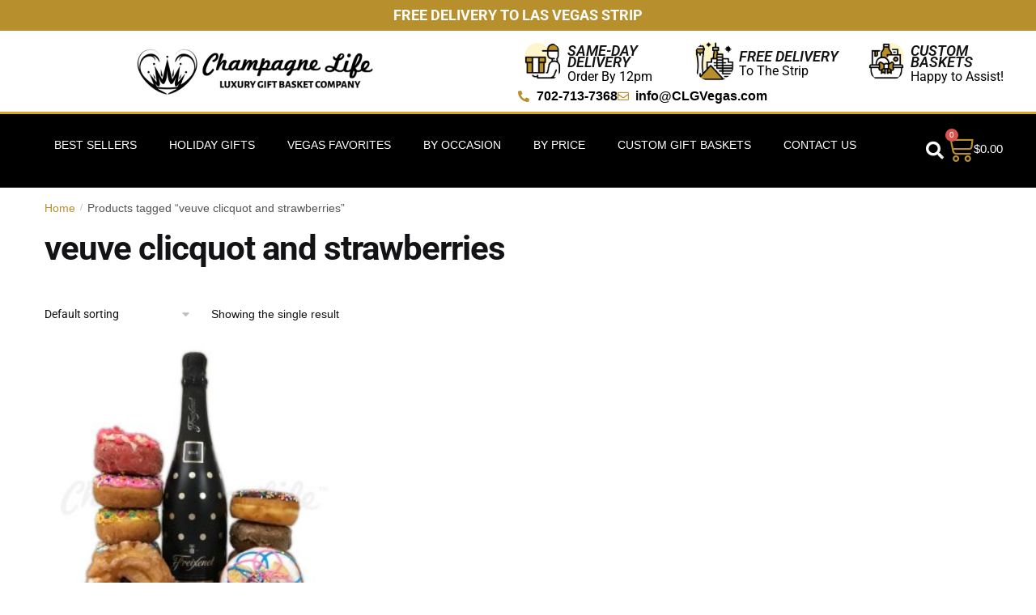

--- FILE ---
content_type: text/html; charset=UTF-8
request_url: https://champagnelifegifts.com/product-tag/veuve-clicquot-and-strawberries/
body_size: 58056
content:
<!doctype html>
<html lang="en-US">
<head><meta charset="UTF-8"><script>if(navigator.userAgent.match(/MSIE|Internet Explorer/i)||navigator.userAgent.match(/Trident\/7\..*?rv:11/i)){var href=document.location.href;if(!href.match(/[?&]nowprocket/)){if(href.indexOf("?")==-1){if(href.indexOf("#")==-1){document.location.href=href+"?nowprocket=1"}else{document.location.href=href.replace("#","?nowprocket=1#")}}else{if(href.indexOf("#")==-1){document.location.href=href+"&nowprocket=1"}else{document.location.href=href.replace("#","&nowprocket=1#")}}}}</script><script>(()=>{class RocketLazyLoadScripts{constructor(){this.v="2.0.4",this.userEvents=["keydown","keyup","mousedown","mouseup","mousemove","mouseover","mouseout","touchmove","touchstart","touchend","touchcancel","wheel","click","dblclick","input"],this.attributeEvents=["onblur","onclick","oncontextmenu","ondblclick","onfocus","onmousedown","onmouseenter","onmouseleave","onmousemove","onmouseout","onmouseover","onmouseup","onmousewheel","onscroll","onsubmit"]}async t(){this.i(),this.o(),/iP(ad|hone)/.test(navigator.userAgent)&&this.h(),this.u(),this.l(this),this.m(),this.k(this),this.p(this),this._(),await Promise.all([this.R(),this.L()]),this.lastBreath=Date.now(),this.S(this),this.P(),this.D(),this.O(),this.M(),await this.C(this.delayedScripts.normal),await this.C(this.delayedScripts.defer),await this.C(this.delayedScripts.async),await this.T(),await this.F(),await this.j(),await this.A(),window.dispatchEvent(new Event("rocket-allScriptsLoaded")),this.everythingLoaded=!0,this.lastTouchEnd&&await new Promise(t=>setTimeout(t,500-Date.now()+this.lastTouchEnd)),this.I(),this.H(),this.U(),this.W()}i(){this.CSPIssue=sessionStorage.getItem("rocketCSPIssue"),document.addEventListener("securitypolicyviolation",t=>{this.CSPIssue||"script-src-elem"!==t.violatedDirective||"data"!==t.blockedURI||(this.CSPIssue=!0,sessionStorage.setItem("rocketCSPIssue",!0))},{isRocket:!0})}o(){window.addEventListener("pageshow",t=>{this.persisted=t.persisted,this.realWindowLoadedFired=!0},{isRocket:!0}),window.addEventListener("pagehide",()=>{this.onFirstUserAction=null},{isRocket:!0})}h(){let t;function e(e){t=e}window.addEventListener("touchstart",e,{isRocket:!0}),window.addEventListener("touchend",function i(o){o.changedTouches[0]&&t.changedTouches[0]&&Math.abs(o.changedTouches[0].pageX-t.changedTouches[0].pageX)<10&&Math.abs(o.changedTouches[0].pageY-t.changedTouches[0].pageY)<10&&o.timeStamp-t.timeStamp<200&&(window.removeEventListener("touchstart",e,{isRocket:!0}),window.removeEventListener("touchend",i,{isRocket:!0}),"INPUT"===o.target.tagName&&"text"===o.target.type||(o.target.dispatchEvent(new TouchEvent("touchend",{target:o.target,bubbles:!0})),o.target.dispatchEvent(new MouseEvent("mouseover",{target:o.target,bubbles:!0})),o.target.dispatchEvent(new PointerEvent("click",{target:o.target,bubbles:!0,cancelable:!0,detail:1,clientX:o.changedTouches[0].clientX,clientY:o.changedTouches[0].clientY})),event.preventDefault()))},{isRocket:!0})}q(t){this.userActionTriggered||("mousemove"!==t.type||this.firstMousemoveIgnored?"keyup"===t.type||"mouseover"===t.type||"mouseout"===t.type||(this.userActionTriggered=!0,this.onFirstUserAction&&this.onFirstUserAction()):this.firstMousemoveIgnored=!0),"click"===t.type&&t.preventDefault(),t.stopPropagation(),t.stopImmediatePropagation(),"touchstart"===this.lastEvent&&"touchend"===t.type&&(this.lastTouchEnd=Date.now()),"click"===t.type&&(this.lastTouchEnd=0),this.lastEvent=t.type,t.composedPath&&t.composedPath()[0].getRootNode()instanceof ShadowRoot&&(t.rocketTarget=t.composedPath()[0]),this.savedUserEvents.push(t)}u(){this.savedUserEvents=[],this.userEventHandler=this.q.bind(this),this.userEvents.forEach(t=>window.addEventListener(t,this.userEventHandler,{passive:!1,isRocket:!0})),document.addEventListener("visibilitychange",this.userEventHandler,{isRocket:!0})}U(){this.userEvents.forEach(t=>window.removeEventListener(t,this.userEventHandler,{passive:!1,isRocket:!0})),document.removeEventListener("visibilitychange",this.userEventHandler,{isRocket:!0}),this.savedUserEvents.forEach(t=>{(t.rocketTarget||t.target).dispatchEvent(new window[t.constructor.name](t.type,t))})}m(){const t="return false",e=Array.from(this.attributeEvents,t=>"data-rocket-"+t),i="["+this.attributeEvents.join("],[")+"]",o="[data-rocket-"+this.attributeEvents.join("],[data-rocket-")+"]",s=(e,i,o)=>{o&&o!==t&&(e.setAttribute("data-rocket-"+i,o),e["rocket"+i]=new Function("event",o),e.setAttribute(i,t))};new MutationObserver(t=>{for(const n of t)"attributes"===n.type&&(n.attributeName.startsWith("data-rocket-")||this.everythingLoaded?n.attributeName.startsWith("data-rocket-")&&this.everythingLoaded&&this.N(n.target,n.attributeName.substring(12)):s(n.target,n.attributeName,n.target.getAttribute(n.attributeName))),"childList"===n.type&&n.addedNodes.forEach(t=>{if(t.nodeType===Node.ELEMENT_NODE)if(this.everythingLoaded)for(const i of[t,...t.querySelectorAll(o)])for(const t of i.getAttributeNames())e.includes(t)&&this.N(i,t.substring(12));else for(const e of[t,...t.querySelectorAll(i)])for(const t of e.getAttributeNames())this.attributeEvents.includes(t)&&s(e,t,e.getAttribute(t))})}).observe(document,{subtree:!0,childList:!0,attributeFilter:[...this.attributeEvents,...e]})}I(){this.attributeEvents.forEach(t=>{document.querySelectorAll("[data-rocket-"+t+"]").forEach(e=>{this.N(e,t)})})}N(t,e){const i=t.getAttribute("data-rocket-"+e);i&&(t.setAttribute(e,i),t.removeAttribute("data-rocket-"+e))}k(t){Object.defineProperty(HTMLElement.prototype,"onclick",{get(){return this.rocketonclick||null},set(e){this.rocketonclick=e,this.setAttribute(t.everythingLoaded?"onclick":"data-rocket-onclick","this.rocketonclick(event)")}})}S(t){function e(e,i){let o=e[i];e[i]=null,Object.defineProperty(e,i,{get:()=>o,set(s){t.everythingLoaded?o=s:e["rocket"+i]=o=s}})}e(document,"onreadystatechange"),e(window,"onload"),e(window,"onpageshow");try{Object.defineProperty(document,"readyState",{get:()=>t.rocketReadyState,set(e){t.rocketReadyState=e},configurable:!0}),document.readyState="loading"}catch(t){console.log("WPRocket DJE readyState conflict, bypassing")}}l(t){this.originalAddEventListener=EventTarget.prototype.addEventListener,this.originalRemoveEventListener=EventTarget.prototype.removeEventListener,this.savedEventListeners=[],EventTarget.prototype.addEventListener=function(e,i,o){o&&o.isRocket||!t.B(e,this)&&!t.userEvents.includes(e)||t.B(e,this)&&!t.userActionTriggered||e.startsWith("rocket-")||t.everythingLoaded?t.originalAddEventListener.call(this,e,i,o):(t.savedEventListeners.push({target:this,remove:!1,type:e,func:i,options:o}),"mouseenter"!==e&&"mouseleave"!==e||t.originalAddEventListener.call(this,e,t.savedUserEvents.push,o))},EventTarget.prototype.removeEventListener=function(e,i,o){o&&o.isRocket||!t.B(e,this)&&!t.userEvents.includes(e)||t.B(e,this)&&!t.userActionTriggered||e.startsWith("rocket-")||t.everythingLoaded?t.originalRemoveEventListener.call(this,e,i,o):t.savedEventListeners.push({target:this,remove:!0,type:e,func:i,options:o})}}J(t,e){this.savedEventListeners=this.savedEventListeners.filter(i=>{let o=i.type,s=i.target||window;return e!==o||t!==s||(this.B(o,s)&&(i.type="rocket-"+o),this.$(i),!1)})}H(){EventTarget.prototype.addEventListener=this.originalAddEventListener,EventTarget.prototype.removeEventListener=this.originalRemoveEventListener,this.savedEventListeners.forEach(t=>this.$(t))}$(t){t.remove?this.originalRemoveEventListener.call(t.target,t.type,t.func,t.options):this.originalAddEventListener.call(t.target,t.type,t.func,t.options)}p(t){let e;function i(e){return t.everythingLoaded?e:e.split(" ").map(t=>"load"===t||t.startsWith("load.")?"rocket-jquery-load":t).join(" ")}function o(o){function s(e){const s=o.fn[e];o.fn[e]=o.fn.init.prototype[e]=function(){return this[0]===window&&t.userActionTriggered&&("string"==typeof arguments[0]||arguments[0]instanceof String?arguments[0]=i(arguments[0]):"object"==typeof arguments[0]&&Object.keys(arguments[0]).forEach(t=>{const e=arguments[0][t];delete arguments[0][t],arguments[0][i(t)]=e})),s.apply(this,arguments),this}}if(o&&o.fn&&!t.allJQueries.includes(o)){const e={DOMContentLoaded:[],"rocket-DOMContentLoaded":[]};for(const t in e)document.addEventListener(t,()=>{e[t].forEach(t=>t())},{isRocket:!0});o.fn.ready=o.fn.init.prototype.ready=function(i){function s(){parseInt(o.fn.jquery)>2?setTimeout(()=>i.bind(document)(o)):i.bind(document)(o)}return"function"==typeof i&&(t.realDomReadyFired?!t.userActionTriggered||t.fauxDomReadyFired?s():e["rocket-DOMContentLoaded"].push(s):e.DOMContentLoaded.push(s)),o([])},s("on"),s("one"),s("off"),t.allJQueries.push(o)}e=o}t.allJQueries=[],o(window.jQuery),Object.defineProperty(window,"jQuery",{get:()=>e,set(t){o(t)}})}P(){const t=new Map;document.write=document.writeln=function(e){const i=document.currentScript,o=document.createRange(),s=i.parentElement;let n=t.get(i);void 0===n&&(n=i.nextSibling,t.set(i,n));const c=document.createDocumentFragment();o.setStart(c,0),c.appendChild(o.createContextualFragment(e)),s.insertBefore(c,n)}}async R(){return new Promise(t=>{this.userActionTriggered?t():this.onFirstUserAction=t})}async L(){return new Promise(t=>{document.addEventListener("DOMContentLoaded",()=>{this.realDomReadyFired=!0,t()},{isRocket:!0})})}async j(){return this.realWindowLoadedFired?Promise.resolve():new Promise(t=>{window.addEventListener("load",t,{isRocket:!0})})}M(){this.pendingScripts=[];this.scriptsMutationObserver=new MutationObserver(t=>{for(const e of t)e.addedNodes.forEach(t=>{"SCRIPT"!==t.tagName||t.noModule||t.isWPRocket||this.pendingScripts.push({script:t,promise:new Promise(e=>{const i=()=>{const i=this.pendingScripts.findIndex(e=>e.script===t);i>=0&&this.pendingScripts.splice(i,1),e()};t.addEventListener("load",i,{isRocket:!0}),t.addEventListener("error",i,{isRocket:!0}),setTimeout(i,1e3)})})})}),this.scriptsMutationObserver.observe(document,{childList:!0,subtree:!0})}async F(){await this.X(),this.pendingScripts.length?(await this.pendingScripts[0].promise,await this.F()):this.scriptsMutationObserver.disconnect()}D(){this.delayedScripts={normal:[],async:[],defer:[]},document.querySelectorAll("script[type$=rocketlazyloadscript]").forEach(t=>{t.hasAttribute("data-rocket-src")?t.hasAttribute("async")&&!1!==t.async?this.delayedScripts.async.push(t):t.hasAttribute("defer")&&!1!==t.defer||"module"===t.getAttribute("data-rocket-type")?this.delayedScripts.defer.push(t):this.delayedScripts.normal.push(t):this.delayedScripts.normal.push(t)})}async _(){await this.L();let t=[];document.querySelectorAll("script[type$=rocketlazyloadscript][data-rocket-src]").forEach(e=>{let i=e.getAttribute("data-rocket-src");if(i&&!i.startsWith("data:")){i.startsWith("//")&&(i=location.protocol+i);try{const o=new URL(i).origin;o!==location.origin&&t.push({src:o,crossOrigin:e.crossOrigin||"module"===e.getAttribute("data-rocket-type")})}catch(t){}}}),t=[...new Map(t.map(t=>[JSON.stringify(t),t])).values()],this.Y(t,"preconnect")}async G(t){if(await this.K(),!0!==t.noModule||!("noModule"in HTMLScriptElement.prototype))return new Promise(e=>{let i;function o(){(i||t).setAttribute("data-rocket-status","executed"),e()}try{if(navigator.userAgent.includes("Firefox/")||""===navigator.vendor||this.CSPIssue)i=document.createElement("script"),[...t.attributes].forEach(t=>{let e=t.nodeName;"type"!==e&&("data-rocket-type"===e&&(e="type"),"data-rocket-src"===e&&(e="src"),i.setAttribute(e,t.nodeValue))}),t.text&&(i.text=t.text),t.nonce&&(i.nonce=t.nonce),i.hasAttribute("src")?(i.addEventListener("load",o,{isRocket:!0}),i.addEventListener("error",()=>{i.setAttribute("data-rocket-status","failed-network"),e()},{isRocket:!0}),setTimeout(()=>{i.isConnected||e()},1)):(i.text=t.text,o()),i.isWPRocket=!0,t.parentNode.replaceChild(i,t);else{const i=t.getAttribute("data-rocket-type"),s=t.getAttribute("data-rocket-src");i?(t.type=i,t.removeAttribute("data-rocket-type")):t.removeAttribute("type"),t.addEventListener("load",o,{isRocket:!0}),t.addEventListener("error",i=>{this.CSPIssue&&i.target.src.startsWith("data:")?(console.log("WPRocket: CSP fallback activated"),t.removeAttribute("src"),this.G(t).then(e)):(t.setAttribute("data-rocket-status","failed-network"),e())},{isRocket:!0}),s?(t.fetchPriority="high",t.removeAttribute("data-rocket-src"),t.src=s):t.src="data:text/javascript;base64,"+window.btoa(unescape(encodeURIComponent(t.text)))}}catch(i){t.setAttribute("data-rocket-status","failed-transform"),e()}});t.setAttribute("data-rocket-status","skipped")}async C(t){const e=t.shift();return e?(e.isConnected&&await this.G(e),this.C(t)):Promise.resolve()}O(){this.Y([...this.delayedScripts.normal,...this.delayedScripts.defer,...this.delayedScripts.async],"preload")}Y(t,e){this.trash=this.trash||[];let i=!0;var o=document.createDocumentFragment();t.forEach(t=>{const s=t.getAttribute&&t.getAttribute("data-rocket-src")||t.src;if(s&&!s.startsWith("data:")){const n=document.createElement("link");n.href=s,n.rel=e,"preconnect"!==e&&(n.as="script",n.fetchPriority=i?"high":"low"),t.getAttribute&&"module"===t.getAttribute("data-rocket-type")&&(n.crossOrigin=!0),t.crossOrigin&&(n.crossOrigin=t.crossOrigin),t.integrity&&(n.integrity=t.integrity),t.nonce&&(n.nonce=t.nonce),o.appendChild(n),this.trash.push(n),i=!1}}),document.head.appendChild(o)}W(){this.trash.forEach(t=>t.remove())}async T(){try{document.readyState="interactive"}catch(t){}this.fauxDomReadyFired=!0;try{await this.K(),this.J(document,"readystatechange"),document.dispatchEvent(new Event("rocket-readystatechange")),await this.K(),document.rocketonreadystatechange&&document.rocketonreadystatechange(),await this.K(),this.J(document,"DOMContentLoaded"),document.dispatchEvent(new Event("rocket-DOMContentLoaded")),await this.K(),this.J(window,"DOMContentLoaded"),window.dispatchEvent(new Event("rocket-DOMContentLoaded"))}catch(t){console.error(t)}}async A(){try{document.readyState="complete"}catch(t){}try{await this.K(),this.J(document,"readystatechange"),document.dispatchEvent(new Event("rocket-readystatechange")),await this.K(),document.rocketonreadystatechange&&document.rocketonreadystatechange(),await this.K(),this.J(window,"load"),window.dispatchEvent(new Event("rocket-load")),await this.K(),window.rocketonload&&window.rocketonload(),await this.K(),this.allJQueries.forEach(t=>t(window).trigger("rocket-jquery-load")),await this.K(),this.J(window,"pageshow");const t=new Event("rocket-pageshow");t.persisted=this.persisted,window.dispatchEvent(t),await this.K(),window.rocketonpageshow&&window.rocketonpageshow({persisted:this.persisted})}catch(t){console.error(t)}}async K(){Date.now()-this.lastBreath>45&&(await this.X(),this.lastBreath=Date.now())}async X(){return document.hidden?new Promise(t=>setTimeout(t)):new Promise(t=>requestAnimationFrame(t))}B(t,e){return e===document&&"readystatechange"===t||(e===document&&"DOMContentLoaded"===t||(e===window&&"DOMContentLoaded"===t||(e===window&&"load"===t||e===window&&"pageshow"===t)))}static run(){(new RocketLazyLoadScripts).t()}}RocketLazyLoadScripts.run()})();</script>
	<!-- Google tag (gtag.js) -->
<script type="rocketlazyloadscript" async data-rocket-src="//www.googletagmanager.com/gtag/js?id=G-NF8SLNQJ9Z"></script>
<script type="rocketlazyloadscript">
  window.dataLayer = window.dataLayer || [];
  function gtag(){dataLayer.push(arguments);}
  gtag('js', new Date());

  gtag('config', 'G-NF8SLNQJ9Z');
</script>

<meta name="viewport" content="height=device-height, width=device-width, initial-scale=1">
<link rel="profile" href="//gmpg.org/xfn/11">
<link rel="pingback" href="//champagnelifegifts.com/xmlrpc.php">

<meta name='robots' content='index, follow, max-image-preview:large, max-snippet:-1, max-video-preview:-1' />
<!-- This site has installed PayPal for WooCommerce v4.6.3 - https://www.angelleye.com/product/woocommerce-paypal-plugin/ -->

<!-- Google Tag Manager for WordPress by gtm4wp.com -->
<script data-cfasync="false" data-pagespeed-no-defer>
	var gtm4wp_datalayer_name = "dataLayer";
	var dataLayer = dataLayer || [];
	const gtm4wp_use_sku_instead = 0;
	const gtm4wp_currency = 'USD';
	const gtm4wp_product_per_impression = 10;
	const gtm4wp_clear_ecommerce = false;
	const gtm4wp_datalayer_max_timeout = 2000;
</script>
<!-- End Google Tag Manager for WordPress by gtm4wp.com -->
	<!-- This site is optimized with the Yoast SEO Premium plugin v26.6 (Yoast SEO v26.8) - https://yoast.com/product/yoast-seo-premium-wordpress/ -->
	<title>veuve clicquot and strawberries | Champagne Life Gifts</title>
	<link rel="canonical" href="https://champagnelifegifts.com/product-tag/veuve-clicquot-and-strawberries/" />
	<meta property="og:locale" content="en_US" />
	<meta property="og:type" content="article" />
	<meta property="og:title" content="veuve clicquot and strawberries Archives" />
	<meta property="og:url" content="https://champagnelifegifts.com/product-tag/veuve-clicquot-and-strawberries/" />
	<meta property="og:site_name" content="Champagne Life Gifts" />
	<meta name="twitter:card" content="summary_large_image" />
	<meta name="twitter:site" content="@champagnelifelv" />
	<script type="application/ld+json" class="yoast-schema-graph">{"@context":"https://schema.org","@graph":[{"@type":"CollectionPage","@id":"https://champagnelifegifts.com/product-tag/veuve-clicquot-and-strawberries/","url":"https://champagnelifegifts.com/product-tag/veuve-clicquot-and-strawberries/","name":"veuve clicquot and strawberries | Champagne Life Gifts","isPartOf":{"@id":"https://champagnelifegifts.com/#website"},"primaryImageOfPage":{"@id":"https://champagnelifegifts.com/product-tag/veuve-clicquot-and-strawberries/#primaryimage"},"image":{"@id":"https://champagnelifegifts.com/product-tag/veuve-clicquot-and-strawberries/#primaryimage"},"thumbnailUrl":"https://champagnelifegifts.com/wp-content/uploads/2022/09/ChampagneLife-ChampagneandDonuts-GiftSet.jpg","breadcrumb":{"@id":"https://champagnelifegifts.com/product-tag/veuve-clicquot-and-strawberries/#breadcrumb"},"inLanguage":"en-US"},{"@type":"ImageObject","inLanguage":"en-US","@id":"https://champagnelifegifts.com/product-tag/veuve-clicquot-and-strawberries/#primaryimage","url":"https://champagnelifegifts.com/wp-content/uploads/2022/09/ChampagneLife-ChampagneandDonuts-GiftSet.jpg","contentUrl":"https://champagnelifegifts.com/wp-content/uploads/2022/09/ChampagneLife-ChampagneandDonuts-GiftSet.jpg","width":870,"height":870,"caption":"Champagne Life - Champagne and Donuts Gift Set"},{"@type":"BreadcrumbList","@id":"https://champagnelifegifts.com/product-tag/veuve-clicquot-and-strawberries/#breadcrumb","itemListElement":[{"@type":"ListItem","position":1,"name":"Home","item":"https://champagnelifegifts.com/"},{"@type":"ListItem","position":2,"name":"veuve clicquot and strawberries"}]},{"@type":"WebSite","@id":"https://champagnelifegifts.com/#website","url":"https://champagnelifegifts.com/","name":"Champagne Life Gift Baskets","description":"Las Vegas&#039;s #1 Same-Day Gift Basket Delivery","publisher":{"@id":"https://champagnelifegifts.com/#organization"},"alternateName":"Champagne Life Gifts","potentialAction":[{"@type":"SearchAction","target":{"@type":"EntryPoint","urlTemplate":"https://champagnelifegifts.com/?s={search_term_string}"},"query-input":{"@type":"PropertyValueSpecification","valueRequired":true,"valueName":"search_term_string"}}],"inLanguage":"en-US"},{"@type":["Organization","Place","Florist"],"@id":"https://champagnelifegifts.com/#organization","name":"Champagne Life Gift Baskets","alternateName":"Champagne Life Gifts","url":"https://champagnelifegifts.com/","logo":{"@id":"https://champagnelifegifts.com/product-tag/veuve-clicquot-and-strawberries/#local-main-organization-logo"},"image":{"@id":"https://champagnelifegifts.com/product-tag/veuve-clicquot-and-strawberries/#local-main-organization-logo"},"sameAs":["https://www.facebook.com/champagnelifegifts","https://x.com/champagnelifelv","https://www.instagram.com/champagnelifegifts/?hl=en"],"address":{"@id":"https://champagnelifegifts.com/product-tag/veuve-clicquot-and-strawberries/#local-main-place-address"},"geo":{"@type":"GeoCoordinates","latitude":"35.9780779","longitude":"-115.1456068"},"telephone":["833-254-2275","702-713-7368"],"openingHoursSpecification":{"@type":"OpeningHoursSpecification","dayOfWeek":["Monday","Tuesday","Wednesday","Thursday","Friday","Saturday","Sunday"],"opens":"00:00","closes":"23:59"},"email":"sales@champagnelifegifts.com","areaServed":"Las Vegas and Henderson","priceRange":"$","currenciesAccepted":"All","paymentAccepted":"Credit Card, PayPal, Venmo"},{"@type":"PostalAddress","@id":"https://champagnelifegifts.com/product-tag/veuve-clicquot-and-strawberries/#local-main-place-address","streetAddress":"1371 Raiders Way, Suite 180","addressLocality":"Henderson","postalCode":"89052","addressRegion":"NV","addressCountry":"US"},{"@type":"ImageObject","inLanguage":"en-US","@id":"https://champagnelifegifts.com/product-tag/veuve-clicquot-and-strawberries/#local-main-organization-logo","url":"https://champagnelifegifts.com/wp-content/uploads/2022/08/champagnelifegiftslogonew1.png","contentUrl":"https://champagnelifegifts.com/wp-content/uploads/2022/08/champagnelifegiftslogonew1.png","width":500,"height":105,"caption":"Champagne Life Gift Baskets"}]}</script>
	<meta name="geo.placename" content="Henderson" />
	<meta name="geo.position" content="35.9780779;-115.1456068" />
	<meta name="geo.region" content="United States (US)" />
	<!-- / Yoast SEO Premium plugin. -->


<script type="rocketlazyloadscript" data-rocket-type='application/javascript'  id='pys-version-script'>console.log('PixelYourSite Free version 11.1.5.2');</script>
<link rel='dns-prefetch' href='//www.googletagmanager.com' />
<link rel="alternate" type="application/rss+xml" title="Champagne Life Gifts &raquo; Feed" href="//champagnelifegifts.com/feed/" />
<link rel="alternate" type="application/rss+xml" title="Champagne Life Gifts &raquo; Comments Feed" href="//champagnelifegifts.com/comments/feed/" />
<link rel="alternate" type="application/rss+xml" title="Champagne Life Gifts &raquo; veuve clicquot and strawberries Tag Feed" href="//champagnelifegifts.com/product-tag/veuve-clicquot-and-strawberries/feed/" />
<style id='wp-img-auto-sizes-contain-inline-css' type='text/css'>
img:is([sizes=auto i],[sizes^="auto," i]){contain-intrinsic-size:3000px 1500px}
/*# sourceURL=wp-img-auto-sizes-contain-inline-css */
</style>
<link data-minify="1" rel='stylesheet' id='shipday-woo-delivery-block-css' href='//champagnelifegifts.com/wp-content/cache/min/1/wp-content/plugins/shipday-for-woocommerce/shipday-datetime/block-checkout/assets/css/frontend.css?ver=1768970375' type='text/css' media='all' />
<style id='wp-emoji-styles-inline-css' type='text/css'>

	img.wp-smiley, img.emoji {
		display: inline !important;
		border: none !important;
		box-shadow: none !important;
		height: 1em !important;
		width: 1em !important;
		margin: 0 0.07em !important;
		vertical-align: -0.1em !important;
		background: none !important;
		padding: 0 !important;
	}
/*# sourceURL=wp-emoji-styles-inline-css */
</style>
<link rel='stylesheet' id='wp-block-library-css' href='//champagnelifegifts.com/wp-includes/css/dist/block-library/style.min.css?ver=6.9' type='text/css' media='all' />
<style id='classic-theme-styles-inline-css' type='text/css'>
/*! This file is auto-generated */
.wp-block-button__link{color:#fff;background-color:#32373c;border-radius:9999px;box-shadow:none;text-decoration:none;padding:calc(.667em + 2px) calc(1.333em + 2px);font-size:1.125em}.wp-block-file__button{background:#32373c;color:#fff;text-decoration:none}
/*# sourceURL=/wp-includes/css/classic-themes.min.css */
</style>
<style id='global-styles-inline-css' type='text/css'>
:root{--wp--preset--aspect-ratio--square: 1;--wp--preset--aspect-ratio--4-3: 4/3;--wp--preset--aspect-ratio--3-4: 3/4;--wp--preset--aspect-ratio--3-2: 3/2;--wp--preset--aspect-ratio--2-3: 2/3;--wp--preset--aspect-ratio--16-9: 16/9;--wp--preset--aspect-ratio--9-16: 9/16;--wp--preset--color--black: #000000;--wp--preset--color--cyan-bluish-gray: #abb8c3;--wp--preset--color--white: #ffffff;--wp--preset--color--pale-pink: #f78da7;--wp--preset--color--vivid-red: #cf2e2e;--wp--preset--color--luminous-vivid-orange: #ff6900;--wp--preset--color--luminous-vivid-amber: #fcb900;--wp--preset--color--light-green-cyan: #7bdcb5;--wp--preset--color--vivid-green-cyan: #00d084;--wp--preset--color--pale-cyan-blue: #8ed1fc;--wp--preset--color--vivid-cyan-blue: #0693e3;--wp--preset--color--vivid-purple: #9b51e0;--wp--preset--gradient--vivid-cyan-blue-to-vivid-purple: linear-gradient(135deg,rgb(6,147,227) 0%,rgb(155,81,224) 100%);--wp--preset--gradient--light-green-cyan-to-vivid-green-cyan: linear-gradient(135deg,rgb(122,220,180) 0%,rgb(0,208,130) 100%);--wp--preset--gradient--luminous-vivid-amber-to-luminous-vivid-orange: linear-gradient(135deg,rgb(252,185,0) 0%,rgb(255,105,0) 100%);--wp--preset--gradient--luminous-vivid-orange-to-vivid-red: linear-gradient(135deg,rgb(255,105,0) 0%,rgb(207,46,46) 100%);--wp--preset--gradient--very-light-gray-to-cyan-bluish-gray: linear-gradient(135deg,rgb(238,238,238) 0%,rgb(169,184,195) 100%);--wp--preset--gradient--cool-to-warm-spectrum: linear-gradient(135deg,rgb(74,234,220) 0%,rgb(151,120,209) 20%,rgb(207,42,186) 40%,rgb(238,44,130) 60%,rgb(251,105,98) 80%,rgb(254,248,76) 100%);--wp--preset--gradient--blush-light-purple: linear-gradient(135deg,rgb(255,206,236) 0%,rgb(152,150,240) 100%);--wp--preset--gradient--blush-bordeaux: linear-gradient(135deg,rgb(254,205,165) 0%,rgb(254,45,45) 50%,rgb(107,0,62) 100%);--wp--preset--gradient--luminous-dusk: linear-gradient(135deg,rgb(255,203,112) 0%,rgb(199,81,192) 50%,rgb(65,88,208) 100%);--wp--preset--gradient--pale-ocean: linear-gradient(135deg,rgb(255,245,203) 0%,rgb(182,227,212) 50%,rgb(51,167,181) 100%);--wp--preset--gradient--electric-grass: linear-gradient(135deg,rgb(202,248,128) 0%,rgb(113,206,126) 100%);--wp--preset--gradient--midnight: linear-gradient(135deg,rgb(2,3,129) 0%,rgb(40,116,252) 100%);--wp--preset--font-size--small: 13px;--wp--preset--font-size--medium: 20px;--wp--preset--font-size--large: 36px;--wp--preset--font-size--x-large: 42px;--wp--preset--spacing--20: 0.44rem;--wp--preset--spacing--30: 0.67rem;--wp--preset--spacing--40: 1rem;--wp--preset--spacing--50: 1.5rem;--wp--preset--spacing--60: 2.25rem;--wp--preset--spacing--70: 3.38rem;--wp--preset--spacing--80: 5.06rem;--wp--preset--shadow--natural: 6px 6px 9px rgba(0, 0, 0, 0.2);--wp--preset--shadow--deep: 12px 12px 50px rgba(0, 0, 0, 0.4);--wp--preset--shadow--sharp: 6px 6px 0px rgba(0, 0, 0, 0.2);--wp--preset--shadow--outlined: 6px 6px 0px -3px rgb(255, 255, 255), 6px 6px rgb(0, 0, 0);--wp--preset--shadow--crisp: 6px 6px 0px rgb(0, 0, 0);}:where(.is-layout-flex){gap: 0.5em;}:where(.is-layout-grid){gap: 0.5em;}body .is-layout-flex{display: flex;}.is-layout-flex{flex-wrap: wrap;align-items: center;}.is-layout-flex > :is(*, div){margin: 0;}body .is-layout-grid{display: grid;}.is-layout-grid > :is(*, div){margin: 0;}:where(.wp-block-columns.is-layout-flex){gap: 2em;}:where(.wp-block-columns.is-layout-grid){gap: 2em;}:where(.wp-block-post-template.is-layout-flex){gap: 1.25em;}:where(.wp-block-post-template.is-layout-grid){gap: 1.25em;}.has-black-color{color: var(--wp--preset--color--black) !important;}.has-cyan-bluish-gray-color{color: var(--wp--preset--color--cyan-bluish-gray) !important;}.has-white-color{color: var(--wp--preset--color--white) !important;}.has-pale-pink-color{color: var(--wp--preset--color--pale-pink) !important;}.has-vivid-red-color{color: var(--wp--preset--color--vivid-red) !important;}.has-luminous-vivid-orange-color{color: var(--wp--preset--color--luminous-vivid-orange) !important;}.has-luminous-vivid-amber-color{color: var(--wp--preset--color--luminous-vivid-amber) !important;}.has-light-green-cyan-color{color: var(--wp--preset--color--light-green-cyan) !important;}.has-vivid-green-cyan-color{color: var(--wp--preset--color--vivid-green-cyan) !important;}.has-pale-cyan-blue-color{color: var(--wp--preset--color--pale-cyan-blue) !important;}.has-vivid-cyan-blue-color{color: var(--wp--preset--color--vivid-cyan-blue) !important;}.has-vivid-purple-color{color: var(--wp--preset--color--vivid-purple) !important;}.has-black-background-color{background-color: var(--wp--preset--color--black) !important;}.has-cyan-bluish-gray-background-color{background-color: var(--wp--preset--color--cyan-bluish-gray) !important;}.has-white-background-color{background-color: var(--wp--preset--color--white) !important;}.has-pale-pink-background-color{background-color: var(--wp--preset--color--pale-pink) !important;}.has-vivid-red-background-color{background-color: var(--wp--preset--color--vivid-red) !important;}.has-luminous-vivid-orange-background-color{background-color: var(--wp--preset--color--luminous-vivid-orange) !important;}.has-luminous-vivid-amber-background-color{background-color: var(--wp--preset--color--luminous-vivid-amber) !important;}.has-light-green-cyan-background-color{background-color: var(--wp--preset--color--light-green-cyan) !important;}.has-vivid-green-cyan-background-color{background-color: var(--wp--preset--color--vivid-green-cyan) !important;}.has-pale-cyan-blue-background-color{background-color: var(--wp--preset--color--pale-cyan-blue) !important;}.has-vivid-cyan-blue-background-color{background-color: var(--wp--preset--color--vivid-cyan-blue) !important;}.has-vivid-purple-background-color{background-color: var(--wp--preset--color--vivid-purple) !important;}.has-black-border-color{border-color: var(--wp--preset--color--black) !important;}.has-cyan-bluish-gray-border-color{border-color: var(--wp--preset--color--cyan-bluish-gray) !important;}.has-white-border-color{border-color: var(--wp--preset--color--white) !important;}.has-pale-pink-border-color{border-color: var(--wp--preset--color--pale-pink) !important;}.has-vivid-red-border-color{border-color: var(--wp--preset--color--vivid-red) !important;}.has-luminous-vivid-orange-border-color{border-color: var(--wp--preset--color--luminous-vivid-orange) !important;}.has-luminous-vivid-amber-border-color{border-color: var(--wp--preset--color--luminous-vivid-amber) !important;}.has-light-green-cyan-border-color{border-color: var(--wp--preset--color--light-green-cyan) !important;}.has-vivid-green-cyan-border-color{border-color: var(--wp--preset--color--vivid-green-cyan) !important;}.has-pale-cyan-blue-border-color{border-color: var(--wp--preset--color--pale-cyan-blue) !important;}.has-vivid-cyan-blue-border-color{border-color: var(--wp--preset--color--vivid-cyan-blue) !important;}.has-vivid-purple-border-color{border-color: var(--wp--preset--color--vivid-purple) !important;}.has-vivid-cyan-blue-to-vivid-purple-gradient-background{background: var(--wp--preset--gradient--vivid-cyan-blue-to-vivid-purple) !important;}.has-light-green-cyan-to-vivid-green-cyan-gradient-background{background: var(--wp--preset--gradient--light-green-cyan-to-vivid-green-cyan) !important;}.has-luminous-vivid-amber-to-luminous-vivid-orange-gradient-background{background: var(--wp--preset--gradient--luminous-vivid-amber-to-luminous-vivid-orange) !important;}.has-luminous-vivid-orange-to-vivid-red-gradient-background{background: var(--wp--preset--gradient--luminous-vivid-orange-to-vivid-red) !important;}.has-very-light-gray-to-cyan-bluish-gray-gradient-background{background: var(--wp--preset--gradient--very-light-gray-to-cyan-bluish-gray) !important;}.has-cool-to-warm-spectrum-gradient-background{background: var(--wp--preset--gradient--cool-to-warm-spectrum) !important;}.has-blush-light-purple-gradient-background{background: var(--wp--preset--gradient--blush-light-purple) !important;}.has-blush-bordeaux-gradient-background{background: var(--wp--preset--gradient--blush-bordeaux) !important;}.has-luminous-dusk-gradient-background{background: var(--wp--preset--gradient--luminous-dusk) !important;}.has-pale-ocean-gradient-background{background: var(--wp--preset--gradient--pale-ocean) !important;}.has-electric-grass-gradient-background{background: var(--wp--preset--gradient--electric-grass) !important;}.has-midnight-gradient-background{background: var(--wp--preset--gradient--midnight) !important;}.has-small-font-size{font-size: var(--wp--preset--font-size--small) !important;}.has-medium-font-size{font-size: var(--wp--preset--font-size--medium) !important;}.has-large-font-size{font-size: var(--wp--preset--font-size--large) !important;}.has-x-large-font-size{font-size: var(--wp--preset--font-size--x-large) !important;}
:where(.wp-block-post-template.is-layout-flex){gap: 1.25em;}:where(.wp-block-post-template.is-layout-grid){gap: 1.25em;}
:where(.wp-block-term-template.is-layout-flex){gap: 1.25em;}:where(.wp-block-term-template.is-layout-grid){gap: 1.25em;}
:where(.wp-block-columns.is-layout-flex){gap: 2em;}:where(.wp-block-columns.is-layout-grid){gap: 2em;}
:root :where(.wp-block-pullquote){font-size: 1.5em;line-height: 1.6;}
/*# sourceURL=global-styles-inline-css */
</style>
<link rel='stylesheet' id='awcfe-datetime-css' href='//champagnelifegifts.com/wp-content/plugins/checkout-field-editor-and-manager-for-woocommerce-pro/assets/plugins/datetimepicker/jquery.datetimepicker.min.css?ver=5.0.1' type='text/css' media='all' />
<link rel='stylesheet' id='awcfe-spectrum-css' href='//champagnelifegifts.com/wp-content/plugins/checkout-field-editor-and-manager-for-woocommerce-pro/assets/plugins/spectrum/spectrum.min.css?ver=5.0.1' type='text/css' media='all' />
<link data-minify="1" rel='stylesheet' id='awcfe-frontend-css' href='//champagnelifegifts.com/wp-content/cache/min/1/wp-content/plugins/checkout-field-editor-and-manager-for-woocommerce-pro/assets/css/frontend.css?ver=1768970375' type='text/css' media='all' />
<link data-minify="1" rel='stylesheet' id='awcfe-monthpicker-css' href='//champagnelifegifts.com/wp-content/cache/min/1/wp-content/plugins/checkout-field-editor-and-manager-for-woocommerce-pro/assets/plugins/monthpicker/monthpicker.css?ver=1768970375' type='text/css' media='all' />
<link data-minify="1" rel='stylesheet' id='custom-core-css-style-css' href='//champagnelifegifts.com/wp-content/cache/min/1/wp-content/plugins/woo-authorizedotnet/css/custom.css?ver=1768970375' type='text/css' media='all' />
<style id='woocommerce-inline-inline-css' type='text/css'>
.woocommerce form .form-row .required { visibility: visible; }
/*# sourceURL=woocommerce-inline-inline-css */
</style>
<link rel='stylesheet' id='aws-pro-style-css' href='//champagnelifegifts.com/wp-content/plugins/advanced-woo-search-pro/assets/css/common.min.css?ver=pro3.50' type='text/css' media='all' />
<link rel='stylesheet' id='fdoe-order-font-1-css' href='//champagnelifegifts.com/wp-content/plugins/order-table-for-woocommerce/assets/fontawesome/css/fontawesome.min.css?ver=6.9' type='text/css' media='all' />
<link data-minify="1" rel='stylesheet' id='fdoe-order-font-2-css' href='//champagnelifegifts.com/wp-content/cache/min/1/wp-content/plugins/order-table-for-woocommerce/assets/fontawesome/css/solid.min.css?ver=1768970375' type='text/css' media='all' />
<link data-minify="1" rel='stylesheet' id='fdoe-order-boot-css-css' href='//champagnelifegifts.com/wp-content/cache/min/1/wp-content/plugins/order-table-for-woocommerce/assets/bootstrap/css/bootstrap.min.css?ver=1768970376' type='text/css' media='all' />
<link data-minify="1" rel='stylesheet' id='grw-public-main-css-css' href='//champagnelifegifts.com/wp-content/cache/min/1/wp-content/plugins/widget-google-reviews/assets/css/public-main.css?ver=1768970376' type='text/css' media='all' />
<link data-minify="1" rel='stylesheet' id='yith_wcbm_badge_style-css' href='//champagnelifegifts.com/wp-content/cache/min/1/wp-content/plugins/yith-woocommerce-badges-management/assets/css/frontend.css?ver=1768970376' type='text/css' media='all' />
<style id='yith_wcbm_badge_style-inline-css' type='text/css'>
.yith-wcbm-badge.yith-wcbm-badge-text.yith-wcbm-badge-1091480 {
				top: 0; left: 0; 
				
				-ms-transform: ; 
				-webkit-transform: ; 
				transform: ;
				padding: 0px 0px 0px 0px;
				background-color:#b88f2d; border-radius: 0px 0px 0px 0px; width:100px; height:40px;
			}.yith-wcbm-badge.yith-wcbm-badge-text.yith-wcbm-badge-1091491 {
				top: 0; left: 0; 
				
				-ms-transform: ; 
				-webkit-transform: ; 
				transform: ;
				padding: 0px 0px 0px 0px;
				background-color:#b88f2d; border-radius: 0px 0px 0px 0px; width:150px; height:50px;
			}.yith-wcbm-badge.yith-wcbm-badge-text.yith-wcbm-badge-1091478 {
				top: 0; left: 0; 
				
				-ms-transform: ; 
				-webkit-transform: ; 
				transform: ;
				padding: 0px 0px 0px 0px;
				background-color:#b88f2d; border-radius: 0px 0px 0px 0px; width:100px; height:40px;
			}.yith-wcbm-badge.yith-wcbm-badge-image.yith-wcbm-badge-1091765 {
				top: 0; left: 0; 
				
				-ms-transform: ; 
				-webkit-transform: ; 
				transform: ;
				padding: 0px 0px 0px 0px;
				
			}
/*# sourceURL=yith_wcbm_badge_style-inline-css */
</style>
<link data-minify="1" rel='stylesheet' id='yith-gfont-open-sans-css' href='//champagnelifegifts.com/wp-content/cache/min/1/wp-content/plugins/yith-woocommerce-badges-management/assets/fonts/open-sans/style.css?ver=1768970376' type='text/css' media='all' />
<link data-minify="1" rel='stylesheet' id='shoptimizer-main-css' href='//champagnelifegifts.com/wp-content/cache/min/1/wp-content/themes/shoptimizer/assets/css/main/main.css?ver=1768970376' type='text/css' media='all' />
<link data-minify="1" rel='stylesheet' id='shoptimizer-blog-css' href='//champagnelifegifts.com/wp-content/cache/min/1/wp-content/themes/shoptimizer/assets/css/main/blog.css?ver=1768970376' type='text/css' media='all' />
<link data-minify="1" rel='stylesheet' id='shoptimizer-modal-css' href='//champagnelifegifts.com/wp-content/cache/min/1/wp-content/themes/shoptimizer/assets/css/main/modal.css?ver=1768970376' type='text/css' media='all' />
<link rel='stylesheet' id='shoptimizer-style-css' href='//champagnelifegifts.com/wp-content/themes/shoptimizer/style.css?ver=6.9' type='text/css' media='all' />
<link data-minify="1" rel='stylesheet' id='shoptimizer-blocks-css' href='//champagnelifegifts.com/wp-content/cache/min/1/wp-content/themes/shoptimizer/assets/css/main/blocks.css?ver=1768970376' type='text/css' media='all' />
<link rel='stylesheet' id='elementor-frontend-css' href='//champagnelifegifts.com/wp-content/uploads/elementor/css/custom-frontend.min.css?ver=1768970374' type='text/css' media='all' />
<link rel='stylesheet' id='widget-heading-css' href='//champagnelifegifts.com/wp-content/plugins/elementor/assets/css/widget-heading.min.css?ver=3.34.2' type='text/css' media='all' />
<link rel='stylesheet' id='e-animation-grow-css' href='//champagnelifegifts.com/wp-content/plugins/elementor/assets/lib/animations/styles/e-animation-grow.min.css?ver=3.34.2' type='text/css' media='all' />
<link rel='stylesheet' id='widget-image-css' href='//champagnelifegifts.com/wp-content/plugins/elementor/assets/css/widget-image.min.css?ver=3.34.2' type='text/css' media='all' />
<link rel='stylesheet' id='widget-image-box-css' href='//champagnelifegifts.com/wp-content/uploads/elementor/css/custom-widget-image-box.min.css?ver=1768970374' type='text/css' media='all' />
<link rel='stylesheet' id='widget-icon-list-css' href='//champagnelifegifts.com/wp-content/uploads/elementor/css/custom-widget-icon-list.min.css?ver=1768970374' type='text/css' media='all' />
<link rel='stylesheet' id='widget-nav-menu-css' href='//champagnelifegifts.com/wp-content/uploads/elementor/css/custom-pro-widget-nav-menu.min.css?ver=1768970374' type='text/css' media='all' />
<link rel='stylesheet' id='widget-search-form-css' href='//champagnelifegifts.com/wp-content/plugins/elementor-pro/assets/css/widget-search-form.min.css?ver=3.34.0' type='text/css' media='all' />
<link rel='stylesheet' id='elementor-icons-shared-0-css' href='//champagnelifegifts.com/wp-content/plugins/elementor/assets/lib/font-awesome/css/fontawesome.min.css?ver=5.15.3' type='text/css' media='all' />
<link data-minify="1" rel='stylesheet' id='elementor-icons-fa-solid-css' href='//champagnelifegifts.com/wp-content/cache/min/1/wp-content/plugins/elementor/assets/lib/font-awesome/css/solid.min.css?ver=1768970376' type='text/css' media='all' />
<link rel='stylesheet' id='e-sticky-css' href='//champagnelifegifts.com/wp-content/plugins/elementor-pro/assets/css/modules/sticky.min.css?ver=3.34.0' type='text/css' media='all' />
<link rel='stylesheet' id='widget-divider-css' href='//champagnelifegifts.com/wp-content/plugins/elementor/assets/css/widget-divider.min.css?ver=3.34.2' type='text/css' media='all' />
<link data-minify="1" rel='stylesheet' id='swiper-css' href='//champagnelifegifts.com/wp-content/cache/min/1/wp-content/plugins/elementor/assets/lib/swiper/v8/css/swiper.min.css?ver=1768970376' type='text/css' media='all' />
<link rel='stylesheet' id='e-swiper-css' href='//champagnelifegifts.com/wp-content/plugins/elementor/assets/css/conditionals/e-swiper.min.css?ver=3.34.2' type='text/css' media='all' />
<link rel='stylesheet' id='e-shapes-css' href='//champagnelifegifts.com/wp-content/plugins/elementor/assets/css/conditionals/shapes.min.css?ver=3.34.2' type='text/css' media='all' />
<link data-minify="1" rel='stylesheet' id='elementor-icons-css' href='//champagnelifegifts.com/wp-content/cache/min/1/wp-content/plugins/elementor/assets/lib/eicons/css/elementor-icons.min.css?ver=1768970376' type='text/css' media='all' />
<link rel='stylesheet' id='elementor-post-5-css' href='//champagnelifegifts.com/wp-content/uploads/elementor/css/post-5.css?ver=1768970375' type='text/css' media='all' />
<link data-minify="1" rel='stylesheet' id='she-header-style-css' href='//champagnelifegifts.com/wp-content/cache/min/1/wp-content/plugins/sticky-header-effects-for-elementor/assets/css/she-header-style.css?ver=1768970376' type='text/css' media='all' />
<link rel='stylesheet' id='elementor-post-7173-css' href='//champagnelifegifts.com/wp-content/uploads/elementor/css/post-7173.css?ver=1768970375' type='text/css' media='all' />
<link rel='stylesheet' id='elementor-post-114-css' href='//champagnelifegifts.com/wp-content/uploads/elementor/css/post-114.css?ver=1768970375' type='text/css' media='all' />
<link data-minify="1" rel='stylesheet' id='dashicons-css' href='//champagnelifegifts.com/wp-content/cache/min/1/wp-includes/css/dashicons.min.css?ver=1768970376' type='text/css' media='all' />
<style id='dashicons-inline-css' type='text/css'>
[data-font="Dashicons"]:before {font-family: 'Dashicons' !important;content: attr(data-icon) !important;speak: none !important;font-weight: normal !important;font-variant: normal !important;text-transform: none !important;line-height: 1 !important;font-style: normal !important;-webkit-font-smoothing: antialiased !important;-moz-osx-font-smoothing: grayscale !important;}
/*# sourceURL=dashicons-inline-css */
</style>
<link rel='stylesheet' id='woocommerce-nyp-css' href='//champagnelifegifts.com/wp-content/plugins/woocommerce-name-your-price/assets/css/frontend/name-your-price.min.css?ver=3.7.0' type='text/css' media='all' />
<link data-minify="1" rel='stylesheet' id='shoptimizer-woocommerce-css' href='//champagnelifegifts.com/wp-content/cache/min/1/wp-content/themes/shoptimizer/assets/css/woocommerce/woocommerce.css?ver=1768970376' type='text/css' media='all' />
<link data-minify="1" rel='stylesheet' id='otfw-quantity-increment-css' href='//champagnelifegifts.com/wp-content/cache/min/1/wp-content/plugins/order-table-for-woocommerce/assets/css/increment-buttons.css?ver=1768970376' type='text/css' media='all' />
<link rel='stylesheet' id='otfw-order-css' href='//champagnelifegifts.com/wp-content/plugins/order-table-for-woocommerce/assets/css/style.min.css?ver=6.9' type='text/css' media='all' />
<link rel='stylesheet' id='otfw-order-skin1-css' href='//champagnelifegifts.com/wp-content/plugins/order-table-for-woocommerce/assets/css/style-skin1.min.css?ver=6.9' type='text/css' media='all' />
<link rel='stylesheet' id='eael-general-css' href='//champagnelifegifts.com/wp-content/plugins/essential-addons-for-elementor-lite/assets/front-end/css/view/general.min.css?ver=6.5.8' type='text/css' media='all' />
<link data-minify="1" rel='stylesheet' id='elementor-gf-local-tradewinds-css' href='//champagnelifegifts.com/wp-content/cache/min/1/wp-content/uploads/elementor/google-fonts/css/tradewinds.css?ver=1768970376' type='text/css' media='all' />
<link data-minify="1" rel='stylesheet' id='elementor-gf-local-robotoslab-css' href='//champagnelifegifts.com/wp-content/cache/min/1/wp-content/uploads/elementor/google-fonts/css/robotoslab.css?ver=1768970376' type='text/css' media='all' />
<link data-minify="1" rel='stylesheet' id='elementor-gf-local-roboto-css' href='//champagnelifegifts.com/wp-content/cache/min/1/wp-content/uploads/elementor/google-fonts/css/roboto.css?ver=1768970376' type='text/css' media='all' />
<link data-minify="1" rel='stylesheet' id='elementor-icons-fa-regular-css' href='//champagnelifegifts.com/wp-content/cache/min/1/wp-content/plugins/elementor/assets/lib/font-awesome/css/regular.min.css?ver=1768970376' type='text/css' media='all' />
<script type="text/template" id="tmpl-variation-template">
	<div class="woocommerce-variation-description">{{{ data.variation.variation_description }}}</div>
	<div class="woocommerce-variation-price">{{{ data.variation.price_html }}}</div>
	<div class="woocommerce-variation-availability">{{{ data.variation.availability_html }}}</div>
</script>
<script type="text/template" id="tmpl-unavailable-variation-template">
	<p role="alert">Sorry, this product is unavailable. Please choose a different combination.</p>
</script>
<script type="text/javascript" src="//champagnelifegifts.com/wp-includes/js/jquery/jquery.min.js?ver=3.7.1" id="jquery-core-js" data-rocket-defer defer></script>
<script type="rocketlazyloadscript" data-rocket-type="text/javascript" data-rocket-src="//champagnelifegifts.com/wp-includes/js/jquery/jquery-migrate.min.js?ver=3.4.1" id="jquery-migrate-js" data-rocket-defer defer></script>
<script type="text/javascript" src="//champagnelifegifts.com/wp-includes/js/underscore.min.js?ver=1.13.7" id="underscore-js" data-rocket-defer defer></script>
<script type="text/javascript" id="wp-util-js-extra">
/* <![CDATA[ */
var _wpUtilSettings = {"ajax":{"url":"/wp-admin/admin-ajax.php"}};
//# sourceURL=wp-util-js-extra
/* ]]> */
</script>
<script type="rocketlazyloadscript" data-rocket-type="text/javascript" data-rocket-src="//champagnelifegifts.com/wp-includes/js/wp-util.min.js?ver=6.9" id="wp-util-js" data-rocket-defer defer></script>
<script type="rocketlazyloadscript" data-rocket-type="text/javascript" data-rocket-src="//champagnelifegifts.com/wp-content/plugins/woocommerce/assets/js/jquery-blockui/jquery.blockUI.min.js?ver=2.7.0-wc.10.4.3" id="wc-jquery-blockui-js" data-wp-strategy="defer" data-rocket-defer defer></script>
<script type="text/javascript" id="wc-add-to-cart-js-extra">
/* <![CDATA[ */
var wc_add_to_cart_params = {"ajax_url":"/wp-admin/admin-ajax.php","wc_ajax_url":"/?wc-ajax=%%endpoint%%","i18n_view_cart":"View cart","cart_url":"https://champagnelifegifts.com/cart/","is_cart":"","cart_redirect_after_add":"no"};
//# sourceURL=wc-add-to-cart-js-extra
/* ]]> */
</script>
<script type="rocketlazyloadscript" data-rocket-type="text/javascript" data-rocket-src="//champagnelifegifts.com/wp-content/plugins/woocommerce/assets/js/frontend/add-to-cart.min.js?ver=10.4.3" id="wc-add-to-cart-js" defer="defer" data-wp-strategy="defer"></script>
<script type="text/javascript" src="//champagnelifegifts.com/wp-content/plugins/woocommerce/assets/js/js-cookie/js.cookie.min.js?ver=2.1.4-wc.10.4.3" id="wc-js-cookie-js" defer="defer" data-wp-strategy="defer"></script>
<script type="text/javascript" id="woocommerce-js-extra">
/* <![CDATA[ */
var woocommerce_params = {"ajax_url":"/wp-admin/admin-ajax.php","wc_ajax_url":"/?wc-ajax=%%endpoint%%","i18n_password_show":"Show password","i18n_password_hide":"Hide password"};
//# sourceURL=woocommerce-js-extra
/* ]]> */
</script>
<script type="rocketlazyloadscript" data-rocket-type="text/javascript" data-rocket-src="//champagnelifegifts.com/wp-content/plugins/woocommerce/assets/js/frontend/woocommerce.min.js?ver=10.4.3" id="woocommerce-js" defer="defer" data-wp-strategy="defer"></script>
<script type="rocketlazyloadscript" data-rocket-type="text/javascript" data-rocket-src="//champagnelifegifts.com/wp-content/plugins/order-table-for-woocommerce/assets/bootstrap/js/bootstrap.min.js?ver=6.9" id="fdoe-order-boot-js-js" data-rocket-defer defer></script>
<script type="rocketlazyloadscript" data-rocket-type="text/javascript" defer="defer" data-rocket-src="//champagnelifegifts.com/wp-content/plugins/widget-google-reviews/assets/js/public-main.js?ver=6.9.3" id="grw-public-main-js-js"></script>
<script type="rocketlazyloadscript" data-rocket-type="text/javascript" data-rocket-src="//champagnelifegifts.com/wp-content/plugins/sticky-header-effects-for-elementor/assets/js/she-header.js?ver=2.1.6" id="she-header-js" data-rocket-defer defer></script>
<script type="rocketlazyloadscript" data-rocket-type="text/javascript" data-rocket-src="//champagnelifegifts.com/wp-content/plugins/pixelyoursite/dist/scripts/jquery.bind-first-0.2.3.min.js?ver=0.2.3" id="jquery-bind-first-js" data-rocket-defer defer></script>
<script type="rocketlazyloadscript" data-rocket-type="text/javascript" data-rocket-src="//champagnelifegifts.com/wp-content/plugins/pixelyoursite/dist/scripts/js.cookie-2.1.3.min.js?ver=2.1.3" id="js-cookie-pys-js" data-rocket-defer defer></script>
<script type="rocketlazyloadscript" data-rocket-type="text/javascript" data-rocket-src="//champagnelifegifts.com/wp-content/plugins/pixelyoursite/dist/scripts/tld.min.js?ver=2.3.1" id="js-tld-js" data-rocket-defer defer></script>
<script type="text/javascript" id="pys-js-extra">
/* <![CDATA[ */
var pysOptions = {"staticEvents":[],"dynamicEvents":[],"triggerEvents":[],"triggerEventTypes":[],"debug":"","siteUrl":"https://champagnelifegifts.com","ajaxUrl":"https://champagnelifegifts.com/wp-admin/admin-ajax.php","ajax_event":"0871a72f5d","enable_remove_download_url_param":"1","cookie_duration":"7","last_visit_duration":"60","enable_success_send_form":"","ajaxForServerEvent":"1","ajaxForServerStaticEvent":"1","useSendBeacon":"1","send_external_id":"1","external_id_expire":"180","track_cookie_for_subdomains":"1","google_consent_mode":"1","gdpr":{"ajax_enabled":false,"all_disabled_by_api":false,"facebook_disabled_by_api":false,"analytics_disabled_by_api":false,"google_ads_disabled_by_api":false,"pinterest_disabled_by_api":false,"bing_disabled_by_api":false,"reddit_disabled_by_api":false,"externalID_disabled_by_api":false,"facebook_prior_consent_enabled":true,"analytics_prior_consent_enabled":true,"google_ads_prior_consent_enabled":null,"pinterest_prior_consent_enabled":true,"bing_prior_consent_enabled":true,"cookiebot_integration_enabled":false,"cookiebot_facebook_consent_category":"marketing","cookiebot_analytics_consent_category":"statistics","cookiebot_tiktok_consent_category":"marketing","cookiebot_google_ads_consent_category":"marketing","cookiebot_pinterest_consent_category":"marketing","cookiebot_bing_consent_category":"marketing","consent_magic_integration_enabled":false,"real_cookie_banner_integration_enabled":false,"cookie_notice_integration_enabled":false,"cookie_law_info_integration_enabled":false,"analytics_storage":{"enabled":true,"value":"granted","filter":false},"ad_storage":{"enabled":true,"value":"granted","filter":false},"ad_user_data":{"enabled":true,"value":"granted","filter":false},"ad_personalization":{"enabled":true,"value":"granted","filter":false}},"cookie":{"disabled_all_cookie":false,"disabled_start_session_cookie":false,"disabled_advanced_form_data_cookie":false,"disabled_landing_page_cookie":false,"disabled_first_visit_cookie":false,"disabled_trafficsource_cookie":false,"disabled_utmTerms_cookie":false,"disabled_utmId_cookie":false},"tracking_analytics":{"TrafficSource":"direct","TrafficLanding":"undefined","TrafficUtms":[],"TrafficUtmsId":[]},"GATags":{"ga_datalayer_type":"default","ga_datalayer_name":"dataLayerPYS"},"woo":{"enabled":true,"enabled_save_data_to_orders":true,"addToCartOnButtonEnabled":true,"addToCartOnButtonValueEnabled":true,"addToCartOnButtonValueOption":"price","singleProductId":null,"removeFromCartSelector":"form.woocommerce-cart-form .remove","addToCartCatchMethod":"add_cart_hook","is_order_received_page":false,"containOrderId":false},"edd":{"enabled":false},"cache_bypass":"1768977319"};
//# sourceURL=pys-js-extra
/* ]]> */
</script>
<script type="rocketlazyloadscript" data-rocket-type="text/javascript" data-rocket-src="//champagnelifegifts.com/wp-content/plugins/pixelyoursite/dist/scripts/public.js?ver=11.1.5.2" id="pys-js" data-rocket-defer defer></script>
<script type="rocketlazyloadscript" data-rocket-type="text/javascript" data-rocket-src="//champagnelifegifts.com/wp-content/plugins/checkout-field-editor-and-manager-for-woocommerce-pro/assets/plugins/moment.min.js?ver=5.0.1" id="momentjs-js" data-rocket-defer defer></script>

<!-- Google tag (gtag.js) snippet added by Site Kit -->
<!-- Google Analytics snippet added by Site Kit -->
<script type="rocketlazyloadscript" data-rocket-type="text/javascript" data-rocket-src="//www.googletagmanager.com/gtag/js?id=G-WQV1ZNK7H9" id="google_gtagjs-js" async></script>
<script type="rocketlazyloadscript" data-rocket-type="text/javascript" id="google_gtagjs-js-after">
/* <![CDATA[ */
window.dataLayer = window.dataLayer || [];function gtag(){dataLayer.push(arguments);}
gtag("set","linker",{"domains":["champagnelifegifts.com"]});
gtag("js", new Date());
gtag("set", "developer_id.dZTNiMT", true);
gtag("config", "G-WQV1ZNK7H9");
//# sourceURL=google_gtagjs-js-after
/* ]]> */
</script>
<style id="essential-blocks-global-styles">
            :root {
                --eb-global-primary-color: #101828;
--eb-global-secondary-color: #475467;
--eb-global-tertiary-color: #98A2B3;
--eb-global-text-color: #475467;
--eb-global-heading-color: #1D2939;
--eb-global-link-color: #444CE7;
--eb-global-background-color: #F9FAFB;
--eb-global-button-text-color: #FFFFFF;
--eb-global-button-background-color: #101828;
--eb-gradient-primary-color: linear-gradient(90deg, hsla(259, 84%, 78%, 1) 0%, hsla(206, 67%, 75%, 1) 100%);
--eb-gradient-secondary-color: linear-gradient(90deg, hsla(18, 76%, 85%, 1) 0%, hsla(203, 69%, 84%, 1) 100%);
--eb-gradient-tertiary-color: linear-gradient(90deg, hsla(248, 21%, 15%, 1) 0%, hsla(250, 14%, 61%, 1) 100%);
--eb-gradient-background-color: linear-gradient(90deg, rgb(250, 250, 250) 0%, rgb(233, 233, 233) 49%, rgb(244, 243, 243) 100%);

                --eb-tablet-breakpoint: 1024px;
--eb-mobile-breakpoint: 767px;

            }
            
            
        </style><meta name="generator" content="Site Kit by Google 1.170.0" />
<!-- Google Tag Manager for WordPress by gtm4wp.com -->
<!-- GTM Container placement set to automatic -->
<script data-cfasync="false" data-pagespeed-no-defer>
	var dataLayer_content = {"pagePostType":"product","pagePostType2":"tax-product","pageCategory":[]};
	dataLayer.push( dataLayer_content );
</script>
<script type="rocketlazyloadscript" data-cfasync="false" data-pagespeed-no-defer>
(function(w,d,s,l,i){w[l]=w[l]||[];w[l].push({'gtm.start':
new Date().getTime(),event:'gtm.js'});var f=d.getElementsByTagName(s)[0],
j=d.createElement(s),dl=l!='dataLayer'?'&l='+l:'';j.async=true;j.src=
'//www.googletagmanager.com/gtm.js?id='+i+dl;f.parentNode.insertBefore(j,f);
})(window,document,'script','dataLayer','GTM-N38WDPZR');
</script>
<!-- End Google Tag Manager for WordPress by gtm4wp.com --><!-- Google site verification - Google for WooCommerce -->
<meta name="google-site-verification" content="EoMQPE0x6Db_PQSJbRleim3cXRb40JYG2gQM-hCNof0" />

	<noscript><style>.woocommerce-product-gallery{ opacity: 1 !important; }</style></noscript>
	
<!-- Google AdSense meta tags added by Site Kit -->
<meta name="google-adsense-platform-account" content="ca-host-pub-2644536267352236">
<meta name="google-adsense-platform-domain" content="sitekit.withgoogle.com">
<!-- End Google AdSense meta tags added by Site Kit -->
<meta name="generator" content="Elementor 3.34.2; features: additional_custom_breakpoints; settings: css_print_method-external, google_font-enabled, font_display-auto">
<link rel="preconnect" href="//code.tidio.co">			<style>
				.e-con.e-parent:nth-of-type(n+4):not(.e-lazyloaded):not(.e-no-lazyload),
				.e-con.e-parent:nth-of-type(n+4):not(.e-lazyloaded):not(.e-no-lazyload) * {
					background-image: none !important;
				}
				@media screen and (max-height: 1024px) {
					.e-con.e-parent:nth-of-type(n+3):not(.e-lazyloaded):not(.e-no-lazyload),
					.e-con.e-parent:nth-of-type(n+3):not(.e-lazyloaded):not(.e-no-lazyload) * {
						background-image: none !important;
					}
				}
				@media screen and (max-height: 640px) {
					.e-con.e-parent:nth-of-type(n+2):not(.e-lazyloaded):not(.e-no-lazyload),
					.e-con.e-parent:nth-of-type(n+2):not(.e-lazyloaded):not(.e-no-lazyload) * {
						background-image: none !important;
					}
				}
			</style>
			<script type="rocketlazyloadscript" data-rocket-type='application/javascript' id='pys-config-warning-script'>console.warn('PixelYourSite: no pixel configured.');</script>
<link rel="icon" href="//champagnelifegifts.com/wp-content/uploads/2022/08/cropped-champagnelifegiftslogo-fav-32x32.png" sizes="32x32" />
<link rel="icon" href="//champagnelifegifts.com/wp-content/uploads/2022/08/cropped-champagnelifegiftslogo-fav-192x192.png" sizes="192x192" />
<link rel="apple-touch-icon" href="//champagnelifegifts.com/wp-content/uploads/2022/08/cropped-champagnelifegiftslogo-fav-180x180.png" />
<meta name="msapplication-TileImage" content="https://champagnelifegifts.com/wp-content/uploads/2022/08/cropped-champagnelifegiftslogo-fav-270x270.png" />
		<style type="text/css" id="wp-custom-css">
			.entry-content a {
     color: #b88f2d;
}
 
.entry-content a:hover {
     color: #000000;
     text-decoration: underline;
}
 
.entry-content a:visited {
     color: #000000;
}

.woocommerce-breadcrumb a {
    color: #b88f2d;
}

.woocommerce-breadcrumb a:hover {
    color: #000000;
}

.elementor-nav-menu--layout-horizontal {
    display: -webkit-box;
    z-index: 99 !important;
    display: -ms-flexbox;
    display: flex;
}

.elementor-72317 .elementor-element.elementor-element-716b719.elementor-wc-products ul.products li.product .button {
    background-color: #B88F2D;
    color: #fff;
}

#payment .place-order .button, body .woocommerce a.checkout-button.button.alt {
    color: #fff;
}

.page-id-1082892 .breadcrumbs {display: none !important}

.woocommerce-message .message-inner {
	background: #b88f2d;
}

.elementor-menu-cart__footer-buttons .elementor-button--view-cart {
	background: #b88f2d!important;
}
.elementor-menu-cart__footer-buttons .elementor-button--checkout {
	background: #dc9814!important;
}
table.cart td.actions .coupon button {
	color: white;
	background: #b88f2d!important;
}

table.cart td.actions button:disabled {
	background: #dc9814!important;
}
table.cart td.actions button {
	background: #dc9814!important;
}
p.woocommerce-store-notice.demo_store {
background-color: black;
color:#FFFFFF;
text-align: center;
font-weight: bold;
}
html,  body {
    overflow-x: hidden;
}

.footer-top-content .widget_links ul li a {
  border-bottom: 1px #4C4C4C solid;
  background: #333;
  color:#999 !important;
  overflow: hidden;
}
#ptholder .product-table-wrap .dataTables_wrapper .dataTables_length label {
    display: flex;
    flex-wrap: wrap;
    font-size: 16px;
    align-items: center;
}

#ptholder .product-table-wrap .dataTables_wrapper .dataTables_length select {
    background-color: transparent !important;
    width: auto;
    margin: 0px 5px;
    color: #000 !important;
    border: none !important;
}
#ptholder .product-table-wrap .dataTables_wrapper .dataTables_length select {
    height: 30px;
    line-height: 30px;
    border: 1px solid #b28f2d !important;
}
#ptholder .product-table-wrap .wcpt-selected-cart-wrapper .wcpt-selected-cart {
    color: #fff;
}
#ptholder table.product-table.dataTable .product-cart-wrapper .wc-pao-addon-container textarea {
    height: 50px;
}
#ptholder table.product-table.dataTable .product-cart-wrapper #required_addons_validation_message {
    display: none;
}
#ptholder table.product-table.dataTable .product-cart-wrapper .wc-pao-addons-container {
    margin-bottom: 10px;
}
#ptholder .product-table-wrap .dataTables_wrapper .dataTables_paginate .paginate_button.current,#ptholder .product-table-wrap .dataTables_wrapper .dataTables_paginate .paginate_button:hover {
    background-color: #000;
    background-image: none;
    color: #fff !important;
    border: 1px solid #000;
}
#ptholder .product-table-wrap .dataTables_wrapper .dataTables_filter input[type=search] {
    background-color: transparent !important;
    border: 1px solid #b87b11 !important;
    box-shadow: none !important;
    padding: 5px !important;
    border-radius: 3px;
}
#ptholder .wc-product-table-select-filters .filter-attr{
	 border: 1px solid #b87b11 !important;
}
#ptholder .wc-product-table-select-filter>label, #ptholder .product-table-wrap .dataTables_wrapper .dataTables_filter label,#ptholder .product-table-wrap .dataTables_wrapper .dataTables_length label {
    color: #111;
    font-size: 14px;
    font-weight: 600;
    text-decoration: none;
}
#ptholder .wcpt-selected-cart-wrapper .added_to_cart, #ptholder table.product-table.dataTable .added_to_cart {
    margin-left: 10px;
}
.custom-gift-form form {
       display: block !important;
    text-align: left !important;
}
.custom-gift-form .quantity .qty{
    width: 50px;
    height: 52px !important;
    padding: 0.5rem;
    border: 1px solid #e2e2e2 !important;
    background: 0 0;
    background-color: #fff !important;
    box-shadow: none;
    font-size: 17px;
    font-weight: 400;
}

.custom-gift-form .single_add_to_cart_button {
    margin-top: 5px !important;
}
.custom-gift-price .price {
    margin: 0px;
}
.custom-gift-form label {
    font-weight: 700 !important;
}
.custom-gift-form .nyp , .custom-gift-form .wc-pao-addons-container .wc-pao-addon-container {
    margin-bottom: 15px !important;
}
.woocommerce ul#shipping_method #szbd_message {
    display: none !important;
}
.mini-cart-box #elementor-menu-cart__toggle_button {
    background-color: transparent !important;
    display: inline-flex;
    flex-direction: row-reverse;
    align-items: center;
    padding: 0px;
    justify-content: end;
}

.mini-cart-box .elementor-button-icon-qty {
    display: block;
    position: absolute;
    min-width: 1.6em;
    height: 1.6em;
    line-height: 1.5em;
    top: -0.7em;
    inset-inline-end: -0.7em;
    border-radius: 100%;
    color: var(--items-indicator-text-color,#fff);
    background-color: var(--items-indicator-background-color,#d9534f);
    text-align: center;
    font-size: 10px;
}

.mini-cart-box i.eicon-cart-medium {
    flex-grow: 0;
    order: 5;
    font-size: 35px;
    color: #b88f2d;
}

.mini-cart-box .elementor-button-icon {
    position: relative;
    transition: color .1s;
}

.mini-cart-box {
    display: flex;
    justify-content: end;
}
.woocommerce-shipping-may-be-available-html, .woocommerce-shipping-destination {
    font-weight: 600;
}
div#order_review ul#shipping_method #szbd_message {
    display: block;
}
.woocommerce-checkout .woocommerce-shipping-totals.shipping .woocommerce-shipping-estimate-html{
font-weight:600;    
}
.woocommerce-billing-fields h3 + div br {
    display: none !important;
}
.wc-proceed-to-checkout br {
    display: none;
}

.grecaptcha-badge{
	visibility: collapse !important;  
}		</style>
		<style id="kirki-inline-styles">.site-header .custom-logo-link img{height:38px;}.is_stuck .logo-mark{width:60px;}.is_stuck .primary-navigation.with-logo .menu-primary-menu-container{margin-left:60px;}.price ins, .summary .yith-wcwl-add-to-wishlist a:before, .site .commercekit-wishlist a i:before, .commercekit-wishlist-table .price, .commercekit-wishlist-table .price ins, .commercekit-ajs-product-price, .commercekit-ajs-product-price ins, .widget-area .widget.widget_categories a:hover, #secondary .widget ul li a:hover, #secondary.widget-area .widget li.chosen a, .widget-area .widget a:hover, #secondary .widget_recent_comments ul li a:hover, .woocommerce-pagination .page-numbers li .page-numbers.current, div.product p.price, body:not(.mobile-toggled) .main-navigation ul.menu li.full-width.menu-item-has-children ul li.highlight > a, body:not(.mobile-toggled) .main-navigation ul.menu li.full-width.menu-item-has-children ul li.highlight > a:hover, #secondary .widget ins span.amount, #secondary .widget ins span.amount span, .search-results article h2 a:hover{color:#b88f2d;}.spinner > div, .widget_price_filter .ui-slider .ui-slider-range, .widget_price_filter .ui-slider .ui-slider-handle, #page .woocommerce-tabs ul.tabs li span, #secondary.widget-area .widget .tagcloud a:hover, .widget-area .widget.widget_product_tag_cloud a:hover, footer .mc4wp-form input[type="submit"], #payment .payment_methods li.woocommerce-PaymentMethod > input[type=radio]:first-child:checked + label:before, #payment .payment_methods li.wc_payment_method > input[type=radio]:first-child:checked + label:before, #shipping_method > li > input[type=radio]:first-child:checked + label:before, ul#shipping_method li:only-child label:before, .image-border .elementor-image:after, ul.products li.product .yith-wcwl-wishlistexistsbrowse a:before, ul.products li.product .yith-wcwl-wishlistaddedbrowse a:before, ul.products li.product .yith-wcwl-add-button a:before, .summary .yith-wcwl-add-to-wishlist a:before, li.product .commercekit-wishlist a em.cg-wishlist-t:before, li.product .commercekit-wishlist a em.cg-wishlist:before, .site .commercekit-wishlist a i:before, .summary .commercekit-wishlist a i.cg-wishlist-t:before, #page .woocommerce-tabs ul.tabs li a span, .commercekit-atc-tab-links li a span, .main-navigation ul li a span strong, .widget_layered_nav ul.woocommerce-widget-layered-nav-list li.chosen:before{background-color:#b88f2d;}.woocommerce-tabs .tabs li a::after, .commercekit-atc-tab-links li a:after{border-color:#b88f2d;}a{color:#b88f2d;}a:hover{color:#111;}body{background-color:#fff;}.col-full.topbar-wrapper{background-color:#ffffff;border-bottom-color:#eee;}.top-bar, .top-bar a{color:#323232;}body:not(.header-4) .site-header, .header-4-container{background-color:#fff;}.fa.menu-item, .ri.menu-item{border-left-color:#eee;}.header-4 .search-trigger span{border-right-color:#eee;}.header-widget-region{background-color:#b88f2d;}.header-widget-region, .header-widget-region a{color:#000000;}.button, .button:hover, .commercekit-wishlist-table button, input[type=submit], ul.products li.product .button, ul.products li.product .added_to_cart, .site .widget_shopping_cart a.button.checkout, .woocommerce #respond input#submit.alt, .main-navigation ul.menu ul li a.button, .main-navigation ul.menu ul li a.button:hover, body .main-navigation ul.menu li.menu-item-has-children.full-width > .sub-menu-wrapper li a.button:hover, .main-navigation ul.menu li.menu-item-has-children.full-width > .sub-menu-wrapper li:hover a.added_to_cart, .site div.wpforms-container-full .wpforms-form button[type=submit], .product .cart .single_add_to_cart_button, .woocommerce-cart p.return-to-shop a, .elementor-row .feature p a, .image-feature figcaption span{color:#fff;}.single-product div.product form.cart .button.added::before{background-color:#fff;}.button, input[type=submit], ul.products li.product .button, .commercekit-wishlist-table button, .woocommerce #respond input#submit.alt, .product .cart .single_add_to_cart_button, .widget_shopping_cart a.button.checkout, .main-navigation ul.menu li.menu-item-has-children.full-width > .sub-menu-wrapper li a.added_to_cart, .site div.wpforms-container-full .wpforms-form button[type=submit], ul.products li.product .added_to_cart, .woocommerce-cart p.return-to-shop a, .elementor-row .feature a, .image-feature figcaption span{background-color:#b88f2d;}.widget_shopping_cart a.button.checkout{border-color:#b88f2d;}.button:hover, [type="submit"]:hover, .commercekit-wishlist-table button:hover, ul.products li.product .button:hover, #place_order[type="submit"]:hover, body .woocommerce #respond input#submit.alt:hover, .product .cart .single_add_to_cart_button:hover, .main-navigation ul.menu li.menu-item-has-children.full-width > .sub-menu-wrapper li a.added_to_cart:hover, .site div.wpforms-container-full .wpforms-form button[type=submit]:hover, .site div.wpforms-container-full .wpforms-form button[type=submit]:focus, ul.products li.product .added_to_cart:hover, .widget_shopping_cart a.button.checkout:hover, .woocommerce-cart p.return-to-shop a:hover{background-color:#000000;}.widget_shopping_cart a.button.checkout:hover{border-color:#000000;}.onsale, .product-label, .wc-block-grid__product-onsale{background-color:#b88f2d;color:#fff;}.content-area .summary .onsale{color:#b88f2d;}.summary .product-label:before, .product-details-wrapper .product-label:before{border-right-color:#b88f2d;}.entry-content .testimonial-entry-title:after, .cart-summary .widget li strong::before, p.stars.selected a.active::before, p.stars:hover a::before, p.stars.selected a:not(.active)::before{color:#b88f2d;}.star-rating > span:before{background-color:#b88f2d;}header.woocommerce-products-header, .shoptimizer-category-banner{background-color:#efeee3;}.term-description p, .term-description a, .term-description a:hover, .shoptimizer-category-banner h1, .shoptimizer-category-banner .taxonomy-description p{color:#222;}.single-product .site-content .col-full{background-color:#f8f8f8;}.call-back-feature a{background-color:#b88f2d;color:#fff;}ul.checkout-bar:before, .woocommerce-checkout .checkout-bar li.active:after, ul.checkout-bar li.visited:after{background-color:#b88f2d;}.below-content .widget .ri{color:#999;}.below-content .widget svg{stroke:#999;}footer.site-footer, footer.copyright{background-color:#111;color:#ccc;}.site footer.site-footer .widget .widget-title, .site-footer .widget.widget_block h2{color:#fff;}footer.site-footer a:not(.button), footer.copyright a{color:#999;}footer.site-footer a:not(.button):hover, footer.copyright a:hover{color:#fff;}footer.site-footer li a:after{border-color:#fff;}.top-bar{font-size:14px;}.menu-primary-menu-container > ul > li > a span:before{border-color:#b88f2d;}.secondary-navigation .menu a, .ri.menu-item:before, .fa.menu-item:before{color:#404040;}.secondary-navigation .icon-wrapper svg{stroke:#404040;}.site-header-cart a.cart-contents .count, .site-header-cart a.cart-contents .count:after{border-color:#b88f2d;}.site-header-cart a.cart-contents .count, .shoptimizer-cart-icon i{color:#b88f2d;}.site-header-cart a.cart-contents:hover .count, .site-header-cart a.cart-contents:hover .count{background-color:#b88f2d;}.site-header-cart .cart-contents{color:#fff;}.header-widget-region .widget{padding-top:15px;padding-bottom:15px;}.site .header-widget-region p{font-size:14px;}.col-full, .single-product .site-content .shoptimizer-sticky-add-to-cart .col-full, body .woocommerce-message, .single-product .site-content .commercekit-sticky-add-to-cart .col-full{max-width:1170px;}.product-details-wrapper, .single-product .woocommerce-Tabs-panel, .single-product .archive-header .woocommerce-breadcrumb, .plp-below.archive.woocommerce .archive-header .woocommerce-breadcrumb, .related.products, #sspotReviews, .upsells.products, .composite_summary, .composite_wrap{max-width:calc(1170px + 5.2325em);}.main-navigation ul li.menu-item-has-children.full-width .container, .single-product .woocommerce-error{max-width:1170px;}.below-content .col-full, footer .col-full{max-width:calc(1170px + 40px);}#secondary{width:17%;}.content-area{width:76%;}body, button, input, select, option, textarea, h6{font-family:Roboto;}.menu-primary-menu-container > ul > li > a, .site-header-cart .cart-contents{font-family:Roboto;font-size:15px;letter-spacing:0px;}.main-navigation ul.menu ul li > a, .main-navigation ul.nav-menu ul li > a{font-family:Roboto;}.main-navigation ul.menu li.menu-item-has-children.full-width > .sub-menu-wrapper li.menu-item-has-children > a, .main-navigation ul.menu li.menu-item-has-children.full-width > .sub-menu-wrapper li.heading > a{font-family:Roboto;font-size:15px;font-weight:600;letter-spacing:0px;color:#111;}.entry-content{font-family:Roboto;}h1{font-family:Roboto;}h2{font-family:Roboto;}h3{font-family:Roboto;}h4{font-family:Roboto;}h5{font-family:Roboto;}blockquote p{font-family:Roboto;}.widget .widget-title, .widget .widgettitle, .widget.widget_block h2{font-family:Roboto;font-size:15px;font-weight:600;}body.single-post h1{font-family:Roboto;font-weight:400;}.term-description, .shoptimizer-category-banner .taxonomy-description{font-family:Roboto;}.content-area ul.products li.product .woocommerce-loop-product__title, .content-area ul.products li.product h2, ul.products li.product .woocommerce-loop-product__title, ul.products li.product .woocommerce-loop-product__title, .main-navigation ul.menu ul li.product .woocommerce-loop-product__title a, .wc-block-grid__product .wc-block-grid__product-title{font-family:Roboto;font-size:17px;font-weight:600;}.summary h1{font-family:Roboto;font-weight:600;}body .woocommerce #respond input#submit.alt, body .woocommerce a.button.alt, body .woocommerce button.button.alt, body .woocommerce input.button.alt, .product .cart .single_add_to_cart_button, .shoptimizer-sticky-add-to-cart__content-button a.button, .widget_shopping_cart a.button.checkout, #cgkit-tab-commercekit-sticky-atc-title button, #cgkit-mobile-commercekit-sticky-atc button{font-family:Roboto;font-weight:600;letter-spacing:-0.3px;text-transform:none;}@media (max-width: 992px){.main-header, .site-branding{height:70px;}.main-header .site-header-cart{top:calc(-14px + 70px / 2);}.sticky-m .mobile-filter{top:70px;}.commercekit-atc-sticky-tabs{top:calc(70px - 1px);}.m-search-bh .commercekit-atc-sticky-tabs, .m-search-toggled .commercekit-atc-sticky-tabs{top:calc(70px + 60px - 1px);}.m-search-bh.sticky-m .mobile-filter, .m-search-toggled.sticky-m .mobile-filter{top:calc(70px + 60px);}.sticky-m .cg-layout-vertical-scroll .cg-thumb-swiper{top:calc(70px + 10px);}body.theme-shoptimizer .site-header .custom-logo-link img, body.wp-custom-logo .site-header .custom-logo-link img{height:22px;}.m-search-bh .site-search, .m-search-toggled .site-search, .site-branding button.menu-toggle, .site-branding button.menu-toggle:hover{background-color:#fff;}.menu-toggle .bar, .site-header-cart a.cart-contents:hover .count{background-color:#111;}.menu-toggle .bar-text, .menu-toggle:hover .bar-text, .site-header-cart a.cart-contents .count{color:#111;}.mobile-search-toggle svg, .mobile-myaccount svg{stroke:#111;}.site-header-cart a.cart-contents:hover .count{background-color:#b88f2d;}.site-header-cart a.cart-contents:not(:hover) .count{color:#b88f2d;}.shoptimizer-cart-icon svg{stroke:#b88f2d;}.site-header .site-header-cart a.cart-contents .count, .site-header-cart a.cart-contents .count:after{border-color:#b88f2d;}.col-full-nav{background-color:#fff;}.main-navigation ul li a, body .main-navigation ul.menu > li.menu-item-has-children > span.caret::after, .main-navigation .woocommerce-loop-product__title, .main-navigation ul.menu li.product, body .main-navigation ul.menu li.menu-item-has-children.full-width>.sub-menu-wrapper li h6 a, body .main-navigation ul.menu li.menu-item-has-children.full-width>.sub-menu-wrapper li h6 a:hover, .main-navigation ul.products li.product .price, body .main-navigation ul.menu li.menu-item-has-children li.menu-item-has-children span.caret, body.mobile-toggled .main-navigation ul.menu li.menu-item-has-children.full-width > .sub-menu-wrapper li p.product__categories a, body.mobile-toggled ul.products li.product p.product__categories a, body li.menu-item-product p.product__categories, main-navigation ul.menu li.menu-item-has-children.full-width > .sub-menu-wrapper li.menu-item-has-children > a, .main-navigation ul.menu li.menu-item-has-children.full-width > .sub-menu-wrapper li.heading > a, .mobile-extra, .mobile-extra h4, .mobile-extra a:not(.button){color:#222;}.main-navigation ul.menu li.menu-item-has-children span.caret::after{background-color:#222;}.main-navigation ul.menu > li.menu-item-has-children.dropdown-open > .sub-menu-wrapper{border-bottom-color:#eee;}}@media (min-width: 993px){.col-full-nav{background-color:#222;}.col-full.main-header{padding-top:30px;padding-bottom:30px;}.menu-primary-menu-container > ul > li > a, .site-header-cart, .logo-mark{line-height:60px;}.site-header-cart, .menu-primary-menu-container > ul > li.menu-button{height:60px;}.menu-primary-menu-container > ul > li > a{color:#b88f2d;}.main-navigation ul.menu > li.menu-item-has-children > a::after{background-color:#b88f2d;}.menu-primary-menu-container > ul.menu:hover > li > a{opacity:0.65;}.main-navigation ul.menu ul.sub-menu{background-color:#fff;}.main-navigation ul.menu ul li a, .main-navigation ul.nav-menu ul li a{color:#323232;}.main-navigation ul.menu ul a:hover{color:#b88f2d;}.shoptimizer-cart-icon svg{stroke:#b88f2d;}.site-header-cart a.cart-contents:hover .count{color:#fff;}body.header-4:not(.full-width-header) .header-4-inner, .summary form.cart.commercekit_sticky-atc .commercekit-pdp-sticky-inner, .commercekit-atc-sticky-tabs ul.commercekit-atc-tab-links{max-width:1170px;}}@media (min-width: 992px){.top-bar .textwidget{padding-top:10px;padding-bottom:10px;}}/* cyrillic-ext */
@font-face {
  font-family: 'Roboto';
  font-style: normal;
  font-weight: 400;
  font-stretch: 100%;
  font-display: swap;
  src: url(https://champagnelifegifts.com/wp-content/fonts/roboto/KFOMCnqEu92Fr1ME7kSn66aGLdTylUAMQXC89YmC2DPNWubEbVmZiArmlw.woff2) format('woff2');
  unicode-range: U+0460-052F, U+1C80-1C8A, U+20B4, U+2DE0-2DFF, U+A640-A69F, U+FE2E-FE2F;
}
/* cyrillic */
@font-face {
  font-family: 'Roboto';
  font-style: normal;
  font-weight: 400;
  font-stretch: 100%;
  font-display: swap;
  src: url(https://champagnelifegifts.com/wp-content/fonts/roboto/KFOMCnqEu92Fr1ME7kSn66aGLdTylUAMQXC89YmC2DPNWubEbVmQiArmlw.woff2) format('woff2');
  unicode-range: U+0301, U+0400-045F, U+0490-0491, U+04B0-04B1, U+2116;
}
/* greek-ext */
@font-face {
  font-family: 'Roboto';
  font-style: normal;
  font-weight: 400;
  font-stretch: 100%;
  font-display: swap;
  src: url(https://champagnelifegifts.com/wp-content/fonts/roboto/KFOMCnqEu92Fr1ME7kSn66aGLdTylUAMQXC89YmC2DPNWubEbVmYiArmlw.woff2) format('woff2');
  unicode-range: U+1F00-1FFF;
}
/* greek */
@font-face {
  font-family: 'Roboto';
  font-style: normal;
  font-weight: 400;
  font-stretch: 100%;
  font-display: swap;
  src: url(https://champagnelifegifts.com/wp-content/fonts/roboto/KFOMCnqEu92Fr1ME7kSn66aGLdTylUAMQXC89YmC2DPNWubEbVmXiArmlw.woff2) format('woff2');
  unicode-range: U+0370-0377, U+037A-037F, U+0384-038A, U+038C, U+038E-03A1, U+03A3-03FF;
}
/* math */
@font-face {
  font-family: 'Roboto';
  font-style: normal;
  font-weight: 400;
  font-stretch: 100%;
  font-display: swap;
  src: url(https://champagnelifegifts.com/wp-content/fonts/roboto/KFOMCnqEu92Fr1ME7kSn66aGLdTylUAMQXC89YmC2DPNWubEbVnoiArmlw.woff2) format('woff2');
  unicode-range: U+0302-0303, U+0305, U+0307-0308, U+0310, U+0312, U+0315, U+031A, U+0326-0327, U+032C, U+032F-0330, U+0332-0333, U+0338, U+033A, U+0346, U+034D, U+0391-03A1, U+03A3-03A9, U+03B1-03C9, U+03D1, U+03D5-03D6, U+03F0-03F1, U+03F4-03F5, U+2016-2017, U+2034-2038, U+203C, U+2040, U+2043, U+2047, U+2050, U+2057, U+205F, U+2070-2071, U+2074-208E, U+2090-209C, U+20D0-20DC, U+20E1, U+20E5-20EF, U+2100-2112, U+2114-2115, U+2117-2121, U+2123-214F, U+2190, U+2192, U+2194-21AE, U+21B0-21E5, U+21F1-21F2, U+21F4-2211, U+2213-2214, U+2216-22FF, U+2308-230B, U+2310, U+2319, U+231C-2321, U+2336-237A, U+237C, U+2395, U+239B-23B7, U+23D0, U+23DC-23E1, U+2474-2475, U+25AF, U+25B3, U+25B7, U+25BD, U+25C1, U+25CA, U+25CC, U+25FB, U+266D-266F, U+27C0-27FF, U+2900-2AFF, U+2B0E-2B11, U+2B30-2B4C, U+2BFE, U+3030, U+FF5B, U+FF5D, U+1D400-1D7FF, U+1EE00-1EEFF;
}
/* symbols */
@font-face {
  font-family: 'Roboto';
  font-style: normal;
  font-weight: 400;
  font-stretch: 100%;
  font-display: swap;
  src: url(https://champagnelifegifts.com/wp-content/fonts/roboto/KFOMCnqEu92Fr1ME7kSn66aGLdTylUAMQXC89YmC2DPNWubEbVn6iArmlw.woff2) format('woff2');
  unicode-range: U+0001-000C, U+000E-001F, U+007F-009F, U+20DD-20E0, U+20E2-20E4, U+2150-218F, U+2190, U+2192, U+2194-2199, U+21AF, U+21E6-21F0, U+21F3, U+2218-2219, U+2299, U+22C4-22C6, U+2300-243F, U+2440-244A, U+2460-24FF, U+25A0-27BF, U+2800-28FF, U+2921-2922, U+2981, U+29BF, U+29EB, U+2B00-2BFF, U+4DC0-4DFF, U+FFF9-FFFB, U+10140-1018E, U+10190-1019C, U+101A0, U+101D0-101FD, U+102E0-102FB, U+10E60-10E7E, U+1D2C0-1D2D3, U+1D2E0-1D37F, U+1F000-1F0FF, U+1F100-1F1AD, U+1F1E6-1F1FF, U+1F30D-1F30F, U+1F315, U+1F31C, U+1F31E, U+1F320-1F32C, U+1F336, U+1F378, U+1F37D, U+1F382, U+1F393-1F39F, U+1F3A7-1F3A8, U+1F3AC-1F3AF, U+1F3C2, U+1F3C4-1F3C6, U+1F3CA-1F3CE, U+1F3D4-1F3E0, U+1F3ED, U+1F3F1-1F3F3, U+1F3F5-1F3F7, U+1F408, U+1F415, U+1F41F, U+1F426, U+1F43F, U+1F441-1F442, U+1F444, U+1F446-1F449, U+1F44C-1F44E, U+1F453, U+1F46A, U+1F47D, U+1F4A3, U+1F4B0, U+1F4B3, U+1F4B9, U+1F4BB, U+1F4BF, U+1F4C8-1F4CB, U+1F4D6, U+1F4DA, U+1F4DF, U+1F4E3-1F4E6, U+1F4EA-1F4ED, U+1F4F7, U+1F4F9-1F4FB, U+1F4FD-1F4FE, U+1F503, U+1F507-1F50B, U+1F50D, U+1F512-1F513, U+1F53E-1F54A, U+1F54F-1F5FA, U+1F610, U+1F650-1F67F, U+1F687, U+1F68D, U+1F691, U+1F694, U+1F698, U+1F6AD, U+1F6B2, U+1F6B9-1F6BA, U+1F6BC, U+1F6C6-1F6CF, U+1F6D3-1F6D7, U+1F6E0-1F6EA, U+1F6F0-1F6F3, U+1F6F7-1F6FC, U+1F700-1F7FF, U+1F800-1F80B, U+1F810-1F847, U+1F850-1F859, U+1F860-1F887, U+1F890-1F8AD, U+1F8B0-1F8BB, U+1F8C0-1F8C1, U+1F900-1F90B, U+1F93B, U+1F946, U+1F984, U+1F996, U+1F9E9, U+1FA00-1FA6F, U+1FA70-1FA7C, U+1FA80-1FA89, U+1FA8F-1FAC6, U+1FACE-1FADC, U+1FADF-1FAE9, U+1FAF0-1FAF8, U+1FB00-1FBFF;
}
/* vietnamese */
@font-face {
  font-family: 'Roboto';
  font-style: normal;
  font-weight: 400;
  font-stretch: 100%;
  font-display: swap;
  src: url(https://champagnelifegifts.com/wp-content/fonts/roboto/KFOMCnqEu92Fr1ME7kSn66aGLdTylUAMQXC89YmC2DPNWubEbVmbiArmlw.woff2) format('woff2');
  unicode-range: U+0102-0103, U+0110-0111, U+0128-0129, U+0168-0169, U+01A0-01A1, U+01AF-01B0, U+0300-0301, U+0303-0304, U+0308-0309, U+0323, U+0329, U+1EA0-1EF9, U+20AB;
}
/* latin-ext */
@font-face {
  font-family: 'Roboto';
  font-style: normal;
  font-weight: 400;
  font-stretch: 100%;
  font-display: swap;
  src: url(https://champagnelifegifts.com/wp-content/fonts/roboto/KFOMCnqEu92Fr1ME7kSn66aGLdTylUAMQXC89YmC2DPNWubEbVmaiArmlw.woff2) format('woff2');
  unicode-range: U+0100-02BA, U+02BD-02C5, U+02C7-02CC, U+02CE-02D7, U+02DD-02FF, U+0304, U+0308, U+0329, U+1D00-1DBF, U+1E00-1E9F, U+1EF2-1EFF, U+2020, U+20A0-20AB, U+20AD-20C0, U+2113, U+2C60-2C7F, U+A720-A7FF;
}
/* latin */
@font-face {
  font-family: 'Roboto';
  font-style: normal;
  font-weight: 400;
  font-stretch: 100%;
  font-display: swap;
  src: url(https://champagnelifegifts.com/wp-content/fonts/roboto/KFOMCnqEu92Fr1ME7kSn66aGLdTylUAMQXC89YmC2DPNWubEbVmUiAo.woff2) format('woff2');
  unicode-range: U+0000-00FF, U+0131, U+0152-0153, U+02BB-02BC, U+02C6, U+02DA, U+02DC, U+0304, U+0308, U+0329, U+2000-206F, U+20AC, U+2122, U+2191, U+2193, U+2212, U+2215, U+FEFF, U+FFFD;
}/* cyrillic-ext */
@font-face {
  font-family: 'Roboto';
  font-style: normal;
  font-weight: 400;
  font-stretch: 100%;
  font-display: swap;
  src: url(https://champagnelifegifts.com/wp-content/fonts/roboto/KFOMCnqEu92Fr1ME7kSn66aGLdTylUAMQXC89YmC2DPNWubEbVmZiArmlw.woff2) format('woff2');
  unicode-range: U+0460-052F, U+1C80-1C8A, U+20B4, U+2DE0-2DFF, U+A640-A69F, U+FE2E-FE2F;
}
/* cyrillic */
@font-face {
  font-family: 'Roboto';
  font-style: normal;
  font-weight: 400;
  font-stretch: 100%;
  font-display: swap;
  src: url(https://champagnelifegifts.com/wp-content/fonts/roboto/KFOMCnqEu92Fr1ME7kSn66aGLdTylUAMQXC89YmC2DPNWubEbVmQiArmlw.woff2) format('woff2');
  unicode-range: U+0301, U+0400-045F, U+0490-0491, U+04B0-04B1, U+2116;
}
/* greek-ext */
@font-face {
  font-family: 'Roboto';
  font-style: normal;
  font-weight: 400;
  font-stretch: 100%;
  font-display: swap;
  src: url(https://champagnelifegifts.com/wp-content/fonts/roboto/KFOMCnqEu92Fr1ME7kSn66aGLdTylUAMQXC89YmC2DPNWubEbVmYiArmlw.woff2) format('woff2');
  unicode-range: U+1F00-1FFF;
}
/* greek */
@font-face {
  font-family: 'Roboto';
  font-style: normal;
  font-weight: 400;
  font-stretch: 100%;
  font-display: swap;
  src: url(https://champagnelifegifts.com/wp-content/fonts/roboto/KFOMCnqEu92Fr1ME7kSn66aGLdTylUAMQXC89YmC2DPNWubEbVmXiArmlw.woff2) format('woff2');
  unicode-range: U+0370-0377, U+037A-037F, U+0384-038A, U+038C, U+038E-03A1, U+03A3-03FF;
}
/* math */
@font-face {
  font-family: 'Roboto';
  font-style: normal;
  font-weight: 400;
  font-stretch: 100%;
  font-display: swap;
  src: url(https://champagnelifegifts.com/wp-content/fonts/roboto/KFOMCnqEu92Fr1ME7kSn66aGLdTylUAMQXC89YmC2DPNWubEbVnoiArmlw.woff2) format('woff2');
  unicode-range: U+0302-0303, U+0305, U+0307-0308, U+0310, U+0312, U+0315, U+031A, U+0326-0327, U+032C, U+032F-0330, U+0332-0333, U+0338, U+033A, U+0346, U+034D, U+0391-03A1, U+03A3-03A9, U+03B1-03C9, U+03D1, U+03D5-03D6, U+03F0-03F1, U+03F4-03F5, U+2016-2017, U+2034-2038, U+203C, U+2040, U+2043, U+2047, U+2050, U+2057, U+205F, U+2070-2071, U+2074-208E, U+2090-209C, U+20D0-20DC, U+20E1, U+20E5-20EF, U+2100-2112, U+2114-2115, U+2117-2121, U+2123-214F, U+2190, U+2192, U+2194-21AE, U+21B0-21E5, U+21F1-21F2, U+21F4-2211, U+2213-2214, U+2216-22FF, U+2308-230B, U+2310, U+2319, U+231C-2321, U+2336-237A, U+237C, U+2395, U+239B-23B7, U+23D0, U+23DC-23E1, U+2474-2475, U+25AF, U+25B3, U+25B7, U+25BD, U+25C1, U+25CA, U+25CC, U+25FB, U+266D-266F, U+27C0-27FF, U+2900-2AFF, U+2B0E-2B11, U+2B30-2B4C, U+2BFE, U+3030, U+FF5B, U+FF5D, U+1D400-1D7FF, U+1EE00-1EEFF;
}
/* symbols */
@font-face {
  font-family: 'Roboto';
  font-style: normal;
  font-weight: 400;
  font-stretch: 100%;
  font-display: swap;
  src: url(https://champagnelifegifts.com/wp-content/fonts/roboto/KFOMCnqEu92Fr1ME7kSn66aGLdTylUAMQXC89YmC2DPNWubEbVn6iArmlw.woff2) format('woff2');
  unicode-range: U+0001-000C, U+000E-001F, U+007F-009F, U+20DD-20E0, U+20E2-20E4, U+2150-218F, U+2190, U+2192, U+2194-2199, U+21AF, U+21E6-21F0, U+21F3, U+2218-2219, U+2299, U+22C4-22C6, U+2300-243F, U+2440-244A, U+2460-24FF, U+25A0-27BF, U+2800-28FF, U+2921-2922, U+2981, U+29BF, U+29EB, U+2B00-2BFF, U+4DC0-4DFF, U+FFF9-FFFB, U+10140-1018E, U+10190-1019C, U+101A0, U+101D0-101FD, U+102E0-102FB, U+10E60-10E7E, U+1D2C0-1D2D3, U+1D2E0-1D37F, U+1F000-1F0FF, U+1F100-1F1AD, U+1F1E6-1F1FF, U+1F30D-1F30F, U+1F315, U+1F31C, U+1F31E, U+1F320-1F32C, U+1F336, U+1F378, U+1F37D, U+1F382, U+1F393-1F39F, U+1F3A7-1F3A8, U+1F3AC-1F3AF, U+1F3C2, U+1F3C4-1F3C6, U+1F3CA-1F3CE, U+1F3D4-1F3E0, U+1F3ED, U+1F3F1-1F3F3, U+1F3F5-1F3F7, U+1F408, U+1F415, U+1F41F, U+1F426, U+1F43F, U+1F441-1F442, U+1F444, U+1F446-1F449, U+1F44C-1F44E, U+1F453, U+1F46A, U+1F47D, U+1F4A3, U+1F4B0, U+1F4B3, U+1F4B9, U+1F4BB, U+1F4BF, U+1F4C8-1F4CB, U+1F4D6, U+1F4DA, U+1F4DF, U+1F4E3-1F4E6, U+1F4EA-1F4ED, U+1F4F7, U+1F4F9-1F4FB, U+1F4FD-1F4FE, U+1F503, U+1F507-1F50B, U+1F50D, U+1F512-1F513, U+1F53E-1F54A, U+1F54F-1F5FA, U+1F610, U+1F650-1F67F, U+1F687, U+1F68D, U+1F691, U+1F694, U+1F698, U+1F6AD, U+1F6B2, U+1F6B9-1F6BA, U+1F6BC, U+1F6C6-1F6CF, U+1F6D3-1F6D7, U+1F6E0-1F6EA, U+1F6F0-1F6F3, U+1F6F7-1F6FC, U+1F700-1F7FF, U+1F800-1F80B, U+1F810-1F847, U+1F850-1F859, U+1F860-1F887, U+1F890-1F8AD, U+1F8B0-1F8BB, U+1F8C0-1F8C1, U+1F900-1F90B, U+1F93B, U+1F946, U+1F984, U+1F996, U+1F9E9, U+1FA00-1FA6F, U+1FA70-1FA7C, U+1FA80-1FA89, U+1FA8F-1FAC6, U+1FACE-1FADC, U+1FADF-1FAE9, U+1FAF0-1FAF8, U+1FB00-1FBFF;
}
/* vietnamese */
@font-face {
  font-family: 'Roboto';
  font-style: normal;
  font-weight: 400;
  font-stretch: 100%;
  font-display: swap;
  src: url(https://champagnelifegifts.com/wp-content/fonts/roboto/KFOMCnqEu92Fr1ME7kSn66aGLdTylUAMQXC89YmC2DPNWubEbVmbiArmlw.woff2) format('woff2');
  unicode-range: U+0102-0103, U+0110-0111, U+0128-0129, U+0168-0169, U+01A0-01A1, U+01AF-01B0, U+0300-0301, U+0303-0304, U+0308-0309, U+0323, U+0329, U+1EA0-1EF9, U+20AB;
}
/* latin-ext */
@font-face {
  font-family: 'Roboto';
  font-style: normal;
  font-weight: 400;
  font-stretch: 100%;
  font-display: swap;
  src: url(https://champagnelifegifts.com/wp-content/fonts/roboto/KFOMCnqEu92Fr1ME7kSn66aGLdTylUAMQXC89YmC2DPNWubEbVmaiArmlw.woff2) format('woff2');
  unicode-range: U+0100-02BA, U+02BD-02C5, U+02C7-02CC, U+02CE-02D7, U+02DD-02FF, U+0304, U+0308, U+0329, U+1D00-1DBF, U+1E00-1E9F, U+1EF2-1EFF, U+2020, U+20A0-20AB, U+20AD-20C0, U+2113, U+2C60-2C7F, U+A720-A7FF;
}
/* latin */
@font-face {
  font-family: 'Roboto';
  font-style: normal;
  font-weight: 400;
  font-stretch: 100%;
  font-display: swap;
  src: url(https://champagnelifegifts.com/wp-content/fonts/roboto/KFOMCnqEu92Fr1ME7kSn66aGLdTylUAMQXC89YmC2DPNWubEbVmUiAo.woff2) format('woff2');
  unicode-range: U+0000-00FF, U+0131, U+0152-0153, U+02BB-02BC, U+02C6, U+02DA, U+02DC, U+0304, U+0308, U+0329, U+2000-206F, U+20AC, U+2122, U+2191, U+2193, U+2212, U+2215, U+FEFF, U+FFFD;
}/* cyrillic-ext */
@font-face {
  font-family: 'Roboto';
  font-style: normal;
  font-weight: 400;
  font-stretch: 100%;
  font-display: swap;
  src: url(https://champagnelifegifts.com/wp-content/fonts/roboto/KFOMCnqEu92Fr1ME7kSn66aGLdTylUAMQXC89YmC2DPNWubEbVmZiArmlw.woff2) format('woff2');
  unicode-range: U+0460-052F, U+1C80-1C8A, U+20B4, U+2DE0-2DFF, U+A640-A69F, U+FE2E-FE2F;
}
/* cyrillic */
@font-face {
  font-family: 'Roboto';
  font-style: normal;
  font-weight: 400;
  font-stretch: 100%;
  font-display: swap;
  src: url(https://champagnelifegifts.com/wp-content/fonts/roboto/KFOMCnqEu92Fr1ME7kSn66aGLdTylUAMQXC89YmC2DPNWubEbVmQiArmlw.woff2) format('woff2');
  unicode-range: U+0301, U+0400-045F, U+0490-0491, U+04B0-04B1, U+2116;
}
/* greek-ext */
@font-face {
  font-family: 'Roboto';
  font-style: normal;
  font-weight: 400;
  font-stretch: 100%;
  font-display: swap;
  src: url(https://champagnelifegifts.com/wp-content/fonts/roboto/KFOMCnqEu92Fr1ME7kSn66aGLdTylUAMQXC89YmC2DPNWubEbVmYiArmlw.woff2) format('woff2');
  unicode-range: U+1F00-1FFF;
}
/* greek */
@font-face {
  font-family: 'Roboto';
  font-style: normal;
  font-weight: 400;
  font-stretch: 100%;
  font-display: swap;
  src: url(https://champagnelifegifts.com/wp-content/fonts/roboto/KFOMCnqEu92Fr1ME7kSn66aGLdTylUAMQXC89YmC2DPNWubEbVmXiArmlw.woff2) format('woff2');
  unicode-range: U+0370-0377, U+037A-037F, U+0384-038A, U+038C, U+038E-03A1, U+03A3-03FF;
}
/* math */
@font-face {
  font-family: 'Roboto';
  font-style: normal;
  font-weight: 400;
  font-stretch: 100%;
  font-display: swap;
  src: url(https://champagnelifegifts.com/wp-content/fonts/roboto/KFOMCnqEu92Fr1ME7kSn66aGLdTylUAMQXC89YmC2DPNWubEbVnoiArmlw.woff2) format('woff2');
  unicode-range: U+0302-0303, U+0305, U+0307-0308, U+0310, U+0312, U+0315, U+031A, U+0326-0327, U+032C, U+032F-0330, U+0332-0333, U+0338, U+033A, U+0346, U+034D, U+0391-03A1, U+03A3-03A9, U+03B1-03C9, U+03D1, U+03D5-03D6, U+03F0-03F1, U+03F4-03F5, U+2016-2017, U+2034-2038, U+203C, U+2040, U+2043, U+2047, U+2050, U+2057, U+205F, U+2070-2071, U+2074-208E, U+2090-209C, U+20D0-20DC, U+20E1, U+20E5-20EF, U+2100-2112, U+2114-2115, U+2117-2121, U+2123-214F, U+2190, U+2192, U+2194-21AE, U+21B0-21E5, U+21F1-21F2, U+21F4-2211, U+2213-2214, U+2216-22FF, U+2308-230B, U+2310, U+2319, U+231C-2321, U+2336-237A, U+237C, U+2395, U+239B-23B7, U+23D0, U+23DC-23E1, U+2474-2475, U+25AF, U+25B3, U+25B7, U+25BD, U+25C1, U+25CA, U+25CC, U+25FB, U+266D-266F, U+27C0-27FF, U+2900-2AFF, U+2B0E-2B11, U+2B30-2B4C, U+2BFE, U+3030, U+FF5B, U+FF5D, U+1D400-1D7FF, U+1EE00-1EEFF;
}
/* symbols */
@font-face {
  font-family: 'Roboto';
  font-style: normal;
  font-weight: 400;
  font-stretch: 100%;
  font-display: swap;
  src: url(https://champagnelifegifts.com/wp-content/fonts/roboto/KFOMCnqEu92Fr1ME7kSn66aGLdTylUAMQXC89YmC2DPNWubEbVn6iArmlw.woff2) format('woff2');
  unicode-range: U+0001-000C, U+000E-001F, U+007F-009F, U+20DD-20E0, U+20E2-20E4, U+2150-218F, U+2190, U+2192, U+2194-2199, U+21AF, U+21E6-21F0, U+21F3, U+2218-2219, U+2299, U+22C4-22C6, U+2300-243F, U+2440-244A, U+2460-24FF, U+25A0-27BF, U+2800-28FF, U+2921-2922, U+2981, U+29BF, U+29EB, U+2B00-2BFF, U+4DC0-4DFF, U+FFF9-FFFB, U+10140-1018E, U+10190-1019C, U+101A0, U+101D0-101FD, U+102E0-102FB, U+10E60-10E7E, U+1D2C0-1D2D3, U+1D2E0-1D37F, U+1F000-1F0FF, U+1F100-1F1AD, U+1F1E6-1F1FF, U+1F30D-1F30F, U+1F315, U+1F31C, U+1F31E, U+1F320-1F32C, U+1F336, U+1F378, U+1F37D, U+1F382, U+1F393-1F39F, U+1F3A7-1F3A8, U+1F3AC-1F3AF, U+1F3C2, U+1F3C4-1F3C6, U+1F3CA-1F3CE, U+1F3D4-1F3E0, U+1F3ED, U+1F3F1-1F3F3, U+1F3F5-1F3F7, U+1F408, U+1F415, U+1F41F, U+1F426, U+1F43F, U+1F441-1F442, U+1F444, U+1F446-1F449, U+1F44C-1F44E, U+1F453, U+1F46A, U+1F47D, U+1F4A3, U+1F4B0, U+1F4B3, U+1F4B9, U+1F4BB, U+1F4BF, U+1F4C8-1F4CB, U+1F4D6, U+1F4DA, U+1F4DF, U+1F4E3-1F4E6, U+1F4EA-1F4ED, U+1F4F7, U+1F4F9-1F4FB, U+1F4FD-1F4FE, U+1F503, U+1F507-1F50B, U+1F50D, U+1F512-1F513, U+1F53E-1F54A, U+1F54F-1F5FA, U+1F610, U+1F650-1F67F, U+1F687, U+1F68D, U+1F691, U+1F694, U+1F698, U+1F6AD, U+1F6B2, U+1F6B9-1F6BA, U+1F6BC, U+1F6C6-1F6CF, U+1F6D3-1F6D7, U+1F6E0-1F6EA, U+1F6F0-1F6F3, U+1F6F7-1F6FC, U+1F700-1F7FF, U+1F800-1F80B, U+1F810-1F847, U+1F850-1F859, U+1F860-1F887, U+1F890-1F8AD, U+1F8B0-1F8BB, U+1F8C0-1F8C1, U+1F900-1F90B, U+1F93B, U+1F946, U+1F984, U+1F996, U+1F9E9, U+1FA00-1FA6F, U+1FA70-1FA7C, U+1FA80-1FA89, U+1FA8F-1FAC6, U+1FACE-1FADC, U+1FADF-1FAE9, U+1FAF0-1FAF8, U+1FB00-1FBFF;
}
/* vietnamese */
@font-face {
  font-family: 'Roboto';
  font-style: normal;
  font-weight: 400;
  font-stretch: 100%;
  font-display: swap;
  src: url(https://champagnelifegifts.com/wp-content/fonts/roboto/KFOMCnqEu92Fr1ME7kSn66aGLdTylUAMQXC89YmC2DPNWubEbVmbiArmlw.woff2) format('woff2');
  unicode-range: U+0102-0103, U+0110-0111, U+0128-0129, U+0168-0169, U+01A0-01A1, U+01AF-01B0, U+0300-0301, U+0303-0304, U+0308-0309, U+0323, U+0329, U+1EA0-1EF9, U+20AB;
}
/* latin-ext */
@font-face {
  font-family: 'Roboto';
  font-style: normal;
  font-weight: 400;
  font-stretch: 100%;
  font-display: swap;
  src: url(https://champagnelifegifts.com/wp-content/fonts/roboto/KFOMCnqEu92Fr1ME7kSn66aGLdTylUAMQXC89YmC2DPNWubEbVmaiArmlw.woff2) format('woff2');
  unicode-range: U+0100-02BA, U+02BD-02C5, U+02C7-02CC, U+02CE-02D7, U+02DD-02FF, U+0304, U+0308, U+0329, U+1D00-1DBF, U+1E00-1E9F, U+1EF2-1EFF, U+2020, U+20A0-20AB, U+20AD-20C0, U+2113, U+2C60-2C7F, U+A720-A7FF;
}
/* latin */
@font-face {
  font-family: 'Roboto';
  font-style: normal;
  font-weight: 400;
  font-stretch: 100%;
  font-display: swap;
  src: url(https://champagnelifegifts.com/wp-content/fonts/roboto/KFOMCnqEu92Fr1ME7kSn66aGLdTylUAMQXC89YmC2DPNWubEbVmUiAo.woff2) format('woff2');
  unicode-range: U+0000-00FF, U+0131, U+0152-0153, U+02BB-02BC, U+02C6, U+02DA, U+02DC, U+0304, U+0308, U+0329, U+2000-206F, U+20AC, U+2122, U+2191, U+2193, U+2212, U+2215, U+FEFF, U+FFFD;
}</style><noscript><style id="rocket-lazyload-nojs-css">.rll-youtube-player, [data-lazy-src]{display:none !important;}</style></noscript>
<meta name="generator" content="WP Rocket 3.20.3" data-wpr-features="wpr_delay_js wpr_defer_js wpr_lazyload_images wpr_minify_css wpr_preload_links wpr_desktop" /></head>

<body class="archive tax-product_tag term-veuve-clicquot-and-strawberries term-216 wp-custom-logo wp-theme-shoptimizer theme-shoptimizer woocommerce woocommerce-page woocommerce-demo-store woocommerce-no-js yith-wcbm-theme-shoptimizer static-cta-buttons sticky-m sticky-b pdp-full no-archives-sidebar right-page-sidebar wc-active product-align-left no-woocommerce-sidebar elementor-default elementor-kit-5">

<p role="complementary" aria-label="Store notice" class="woocommerce-store-notice demo_store" data-notice-id="c1eb2242219f7e415f55af701937224f" style="display:none;">Please Note We Currently Only Deliver to Las Vegas &amp; Henderson - 

Nationwide Shipping Coming Soon!! <a role="button" href="#" class="woocommerce-store-notice__dismiss-link">Dismiss</a></p>
<!-- GTM Container placement set to automatic -->
<!-- Google Tag Manager (noscript) -->
				<noscript><iframe src="https://www.googletagmanager.com/ns.html?id=GTM-N38WDPZR" height="0" width="0" style="display:none;visibility:hidden" aria-hidden="true"></iframe></noscript>
<!-- End Google Tag Manager (noscript) -->
<div data-rocket-location-hash="0de87e5852ade933abb7a907feef4c17" class="mobile-menu close-drawer">
				<span aria-hidden="true">
					<svg xmlns="http://www.w3.org/2000/svg" fill="none" viewBox="0 0 24 24" stroke="currentColor" stroke-width="1.5"><path stroke-linecap="round" stroke-linejoin="round" d="M6 18L18 6M6 6l12 12"></path></svg>
				</span>
		</div>
<div data-rocket-location-hash="ba6182f851aa8dae16e5bfe5593b32a1" id="page" class="hfeed site">

			<a class="skip-link screen-reader-text" href="#site-navigation">Skip to navigation</a>
		<a class="skip-link screen-reader-text" href="#content">Skip to content</a>
		
			<header data-rocket-location-hash="179749266d07dc7e6c42afcbfb8f66ac" data-elementor-type="header" data-elementor-id="7173" class="elementor elementor-7173 elementor-location-header" data-elementor-post-type="elementor_library">
					<section data-rocket-location-hash="b2ab48ff5a2ac934531235b301f306d2" data-particle_enable="false" data-particle-mobile-disabled="false" class="elementor-section elementor-top-section elementor-element elementor-element-f33e551 elementor-section-full_width elementor-section-height-default elementor-section-height-default" data-id="f33e551" data-element_type="section">
						<div class="elementor-container elementor-column-gap-default">
					<div class="elementor-column elementor-col-100 elementor-top-column elementor-element elementor-element-df84701" data-id="df84701" data-element_type="column" data-settings="{&quot;background_background&quot;:&quot;gradient&quot;}">
			<div class="elementor-widget-wrap elementor-element-populated">
						<div class="elementor-element elementor-element-417f564 elementor-widget elementor-widget-heading" data-id="417f564" data-element_type="widget" data-widget_type="heading.default">
				<div class="elementor-widget-container">
					<h3 class="elementor-heading-title elementor-size-default">FREE DELIVERY TO LAS VEGAS STRIP</h3>				</div>
				</div>
					</div>
		</div>
					</div>
		</section>
				<section data-rocket-location-hash="0ca8ffa1dbc48fff6fac70b6fa4eb40d" data-particle_enable="false" data-particle-mobile-disabled="false" class="elementor-section elementor-top-section elementor-element elementor-element-2a6f0bc7 elementor-section-height-min-height elementor-section-content-middle elementor-section-boxed elementor-section-height-default elementor-section-items-middle" data-id="2a6f0bc7" data-element_type="section" data-settings="{&quot;background_background&quot;:&quot;classic&quot;}">
						<div class="elementor-container elementor-column-gap-no">
					<div class="elementor-column elementor-col-50 elementor-top-column elementor-element elementor-element-5956c55" data-id="5956c55" data-element_type="column">
			<div class="elementor-widget-wrap elementor-element-populated">
						<div class="elementor-element elementor-element-7537fa28 e-transform elementor-widget elementor-widget-image" data-id="7537fa28" data-element_type="widget" data-settings="{&quot;_transform_scale_effect_tablet&quot;:{&quot;unit&quot;:&quot;px&quot;,&quot;size&quot;:1.3000000000000000444089209850062616169452667236328125,&quot;sizes&quot;:[]},&quot;_transform_scale_effect_mobile&quot;:{&quot;unit&quot;:&quot;px&quot;,&quot;size&quot;:0.8000000000000000444089209850062616169452667236328125,&quot;sizes&quot;:[]},&quot;_transform_scale_effect&quot;:{&quot;unit&quot;:&quot;px&quot;,&quot;size&quot;:&quot;&quot;,&quot;sizes&quot;:[]}}" data-widget_type="image.default">
				<div class="elementor-widget-container">
																<a href="https://champagnelifegifts.com">
							<img width="300" height="63" src="//champagnelifegifts.com/wp-content/uploads/2022/08/champagnelifegiftslogonew1-300x63.png" class="elementor-animation-grow attachment-medium size-medium wp-image-7106" alt="" srcset="//champagnelifegifts.com/wp-content/uploads/2022/08/champagnelifegiftslogonew1-300x63.png 300w, //champagnelifegifts.com/wp-content/uploads/2022/08/champagnelifegiftslogonew1-150x32.png 150w, //champagnelifegifts.com/wp-content/uploads/2022/08/champagnelifegiftslogonew1.png 500w" sizes="(max-width: 360px) 147px, (max-width: 300px) 100vw, 300px" />								</a>
															</div>
				</div>
					</div>
		</div>
				<div class="elementor-column elementor-col-50 elementor-top-column elementor-element elementor-element-a1efcc3" data-id="a1efcc3" data-element_type="column">
			<div class="elementor-widget-wrap elementor-element-populated">
						<section data-particle_enable="false" data-particle-mobile-disabled="false" class="elementor-section elementor-inner-section elementor-element elementor-element-70e15e03 elementor-hidden-phone elementor-section-boxed elementor-section-height-default elementor-section-height-default" data-id="70e15e03" data-element_type="section">
						<div class="elementor-container elementor-column-gap-narrow">
					<div class="elementor-column elementor-col-33 elementor-inner-column elementor-element elementor-element-7e40f99c" data-id="7e40f99c" data-element_type="column">
			<div class="elementor-widget-wrap elementor-element-populated">
						<div class="elementor-element elementor-element-45a27b49 elementor-position-left elementor-vertical-align-middle elementor-widget elementor-widget-image-box" data-id="45a27b49" data-element_type="widget" data-widget_type="image-box.default">
				<div class="elementor-widget-container">
					<div class="elementor-image-box-wrapper"><figure class="elementor-image-box-img"><a href="tel:7022141221" tabindex="-1"><img width="125" height="125" src="//champagnelifegifts.com/wp-content/uploads/2022/08/clg_04-delivery-person-1.png" class="elementor-animation-grow attachment-thumbnail size-thumbnail wp-image-7107" alt="" /></a></figure><div class="elementor-image-box-content"><h3 class="elementor-image-box-title"><a href="tel:7022141221">Same-Day Delivery</a></h3><p class="elementor-image-box-description">Order By 12pm</p></div></div>				</div>
				</div>
					</div>
		</div>
				<div class="elementor-column elementor-col-33 elementor-inner-column elementor-element elementor-element-14d84ade" data-id="14d84ade" data-element_type="column">
			<div class="elementor-widget-wrap elementor-element-populated">
						<div class="elementor-element elementor-element-e973ee0 elementor-position-left elementor-vertical-align-middle elementor-widget elementor-widget-image-box" data-id="e973ee0" data-element_type="widget" data-widget_type="image-box.default">
				<div class="elementor-widget-container">
					<div class="elementor-image-box-wrapper"><figure class="elementor-image-box-img"><a href="https://g.page/champagnelifelasvegas?share" tabindex="-1"><img width="125" height="125" src="//champagnelifegifts.com/wp-content/uploads/2022/08/clg_08-strip.png" class="elementor-animation-grow attachment-thumbnail size-thumbnail wp-image-7108" alt="" /></a></figure><div class="elementor-image-box-content"><h3 class="elementor-image-box-title"><a href="https://g.page/champagnelifelasvegas?share">Free Delivery</a></h3><p class="elementor-image-box-description">To The Strip</p></div></div>				</div>
				</div>
					</div>
		</div>
				<div class="elementor-column elementor-col-33 elementor-inner-column elementor-element elementor-element-587dc4d9" data-id="587dc4d9" data-element_type="column">
			<div class="elementor-widget-wrap elementor-element-populated">
						<div class="elementor-element elementor-element-2d713d28 elementor-position-left elementor-vertical-align-middle elementor-widget elementor-widget-image-box" data-id="2d713d28" data-element_type="widget" data-widget_type="image-box.default">
				<div class="elementor-widget-container">
					<div class="elementor-image-box-wrapper"><figure class="elementor-image-box-img"><a href="mailto:info@champagnelifegifts.com" tabindex="-1"><img width="125" height="125" src="//champagnelifegifts.com/wp-content/uploads/2022/08/clg_03-gift-basket.png" class="elementor-animation-grow attachment-thumbnail size-thumbnail wp-image-7109" alt="" /></a></figure><div class="elementor-image-box-content"><h3 class="elementor-image-box-title"><a href="mailto:info@champagnelifegifts.com">Custom Baskets</a></h3><p class="elementor-image-box-description">Happy to Assist!</p></div></div>				</div>
				</div>
					</div>
		</div>
					</div>
		</section>
				<section data-particle_enable="false" data-particle-mobile-disabled="false" class="elementor-section elementor-inner-section elementor-element elementor-element-5dbde029 elementor-hidden-desktop elementor-hidden-tablet elementor-hidden-mobile elementor-section-content-top elementor-section-boxed elementor-section-height-default elementor-section-height-default" data-id="5dbde029" data-element_type="section">
						<div class="elementor-container elementor-column-gap-narrow">
					<div class="elementor-column elementor-col-25 elementor-inner-column elementor-element elementor-element-2177ec51" data-id="2177ec51" data-element_type="column">
			<div class="elementor-widget-wrap elementor-element-populated">
						<div class="elementor-element elementor-element-70f0e08c elementor-position-left elementor-vertical-align-middle elementor-widget elementor-widget-image-box" data-id="70f0e08c" data-element_type="widget" data-widget_type="image-box.default">
				<div class="elementor-widget-container">
					<div class="elementor-image-box-wrapper"><figure class="elementor-image-box-img"><a href="tel:7022141221" tabindex="-1"><img width="125" height="125" src="//champagnelifegifts.com/wp-content/uploads/2022/08/clg_04-delivery-person-1.png" class="attachment-full size-full wp-image-7107" alt="" /></a></figure><div class="elementor-image-box-content"><h3 class="elementor-image-box-title"><a href="tel:7022141221">Same-Day Delivery</a></h3><p class="elementor-image-box-description">Order by 12pm</p></div></div>				</div>
				</div>
					</div>
		</div>
				<div class="elementor-column elementor-col-25 elementor-inner-column elementor-element elementor-element-7ca195be" data-id="7ca195be" data-element_type="column">
			<div class="elementor-widget-wrap elementor-element-populated">
						<div class="elementor-element elementor-element-3cafaa42 elementor-position-left elementor-vertical-align-middle elementor-widget elementor-widget-image-box" data-id="3cafaa42" data-element_type="widget" data-widget_type="image-box.default">
				<div class="elementor-widget-container">
					<div class="elementor-image-box-wrapper"><figure class="elementor-image-box-img"><img width="125" height="125" src="//champagnelifegifts.com/wp-content/uploads/2022/08/clg_08-strip.png" class="attachment-medium size-medium wp-image-7108" alt="" /></figure><div class="elementor-image-box-content"><h3 class="elementor-image-box-title">Free <br>Delivery</h3><p class="elementor-image-box-description">To the Strip</p></div></div>				</div>
				</div>
					</div>
		</div>
				<div class="elementor-column elementor-col-25 elementor-inner-column elementor-element elementor-element-199a038d" data-id="199a038d" data-element_type="column">
			<div class="elementor-widget-wrap elementor-element-populated">
						<div class="elementor-element elementor-element-bdea35d elementor-position-left elementor-vertical-align-middle elementor-widget elementor-widget-image-box" data-id="bdea35d" data-element_type="widget" data-widget_type="image-box.default">
				<div class="elementor-widget-container">
					<div class="elementor-image-box-wrapper"><figure class="elementor-image-box-img"><a href="mailto:info@champagnelifegifts.com" tabindex="-1"><img width="125" height="125" src="//champagnelifegifts.com/wp-content/uploads/2022/08/clg_03-gift-basket.png" class="attachment-full size-full wp-image-7109" alt="" /></a></figure><div class="elementor-image-box-content"><h3 class="elementor-image-box-title"><a href="mailto:info@champagnelifegifts.com">Custom Baskets</a></h3><p class="elementor-image-box-description">Happy to Assist!</p></div></div>				</div>
				</div>
					</div>
		</div>
				<div class="elementor-column elementor-col-25 elementor-inner-column elementor-element elementor-element-1ef44b7b" data-id="1ef44b7b" data-element_type="column">
			<div class="elementor-widget-wrap elementor-element-populated">
						<div class="elementor-element elementor-element-672b8124 elementor-position-left elementor-vertical-align-middle elementor-widget elementor-widget-image-box" data-id="672b8124" data-element_type="widget" data-widget_type="image-box.default">
				<div class="elementor-widget-container">
					<div class="elementor-image-box-wrapper"><figure class="elementor-image-box-img"><a href="/contact-us" tabindex="-1"><img width="125" height="125" src="data:image/svg+xml,%3Csvg%20xmlns='http://www.w3.org/2000/svg'%20viewBox='0%200%20125%20125'%3E%3C/svg%3E" class="attachment-full size-full wp-image-7110" alt="" data-lazy-src="//champagnelifegifts.com/wp-content/uploads/2022/08/clg_07-contact.png" /><noscript><img width="125" height="125" src="//champagnelifegifts.com/wp-content/uploads/2022/08/clg_07-contact.png" class="attachment-full size-full wp-image-7110" alt="" /></noscript></a></figure><div class="elementor-image-box-content"><h3 class="elementor-image-box-title"><a href="/contact-us">Contact Us Today</a></h3><p class="elementor-image-box-description">8am-6pm PST</p></div></div>				</div>
				</div>
					</div>
		</div>
					</div>
		</section>
				<div class="elementor-element elementor-element-12588df8 elementor-icon-list--layout-inline elementor-mobile-align-center elementor-list-item-link-full_width elementor-widget elementor-widget-icon-list" data-id="12588df8" data-element_type="widget" data-widget_type="icon-list.default">
				<div class="elementor-widget-container">
							<ul class="elementor-icon-list-items elementor-inline-items">
							<li class="elementor-icon-list-item elementor-inline-item">
											<a href="tel:702-713-7368">

												<span class="elementor-icon-list-icon">
							<i aria-hidden="true" class="fas fa-phone-alt"></i>						</span>
										<span class="elementor-icon-list-text">702-713-7368</span>
											</a>
									</li>
								<li class="elementor-icon-list-item elementor-inline-item">
											<a href="mailto:info@clgvegas.com">

												<span class="elementor-icon-list-icon">
							<i aria-hidden="true" class="far fa-envelope"></i>						</span>
										<span class="elementor-icon-list-text">info@CLGVegas.com</span>
											</a>
									</li>
						</ul>
						</div>
				</div>
					</div>
		</div>
					</div>
		</section>
				<header data-rocket-location-hash="98409ee28cf904b4f0b3e4aac189f39f" data-particle_enable="false" data-particle-mobile-disabled="false" class="elementor-section elementor-top-section elementor-element elementor-element-59e8bea2 elementor-section-content-middle elementor-section-height-min-height elementor-hidden-desktop elementor-hidden-tablet elementor-section-boxed elementor-section-height-default elementor-section-items-middle" data-id="59e8bea2" data-element_type="section" data-settings="{&quot;background_background&quot;:&quot;classic&quot;}">
						<div class="elementor-container elementor-column-gap-no">
					<div class="elementor-column elementor-col-33 elementor-top-column elementor-element elementor-element-7f8bc84c" data-id="7f8bc84c" data-element_type="column">
			<div class="elementor-widget-wrap elementor-element-populated">
						<div class="elementor-element elementor-element-59ec02df elementor-nav-menu__align-end elementor-nav-menu--stretch elementor-nav-menu--dropdown-mobile elementor-nav-menu__text-align-aside elementor-nav-menu--toggle elementor-nav-menu--burger elementor-widget elementor-widget-nav-menu" data-id="59ec02df" data-element_type="widget" data-settings="{&quot;full_width&quot;:&quot;stretch&quot;,&quot;layout&quot;:&quot;horizontal&quot;,&quot;submenu_icon&quot;:{&quot;value&quot;:&quot;&lt;i class=\&quot;fas fa-caret-down\&quot; aria-hidden=\&quot;true\&quot;&gt;&lt;\/i&gt;&quot;,&quot;library&quot;:&quot;fa-solid&quot;},&quot;toggle&quot;:&quot;burger&quot;}" data-widget_type="nav-menu.default">
				<div class="elementor-widget-container">
								<nav aria-label="Menu" class="elementor-nav-menu--main elementor-nav-menu__container elementor-nav-menu--layout-horizontal e--pointer-underline e--animation-fade">
				<ul id="menu-1-59ec02df" class="elementor-nav-menu"><li class="col-2 menu-item menu-item-type-custom menu-item-object-custom menu-item-has-children menu-item-72423"><a class="elementor-item">Best Sellers</a>
<ul class="sub-menu elementor-nav-menu--dropdown">
	<li class="menu-item menu-item-type-taxonomy menu-item-object-product_cat menu-item-1086212"><a href="https://champagnelifegifts.com/product-category/toast-sets/" class="elementor-sub-item">Toast Sets<div class="icon-wrapper"> </div></a></li>
	<li class="menu-item menu-item-type-custom menu-item-object-custom menu-item-72426"><a href="/product-category/champagne-gift-baskets/" class="elementor-sub-item">Champagne Gift Baskets</a></li>
	<li class="menu-item menu-item-type-custom menu-item-object-custom menu-item-72427"><a href="/product-category/champagne-toasts/" class="elementor-sub-item">Champagne Toast Sets</a></li>
	<li class="menu-item menu-item-type-custom menu-item-object-custom menu-item-72428"><a href="/product-category/wine-gift-baskets/" class="elementor-sub-item">Wine Gift Baskets</a></li>
	<li class="menu-item menu-item-type-custom menu-item-object-custom menu-item-72429"><a href="/product-category/liquor-gift-baskets/" class="elementor-sub-item">Liquor Gift Baskets</a></li>
	<li class="menu-item menu-item-type-custom menu-item-object-custom menu-item-72430"><a href="/product-category/floral-arrangements/" class="elementor-sub-item">Floral Arrangements</a></li>
	<li class="menu-item menu-item-type-custom menu-item-object-custom menu-item-72431"><a href="/product-category/gourmet-food-gift-baskets/" class="elementor-sub-item">Gourmet Food Gift Baskets</a></li>
	<li class="menu-item menu-item-type-custom menu-item-object-custom menu-item-72432"><a href="/product-category/beer-gift-baskets/" class="elementor-sub-item">Beer Gift Baskets</a></li>
	<li class="menu-item menu-item-type-custom menu-item-object-custom menu-item-72433"><a href="/product-category/cigar-gift-baskets/" class="elementor-sub-item">Cigar Gift Baskets</a></li>
	<li class="menu-item menu-item-type-custom menu-item-object-custom menu-item-72434"><a href="/product-category/gift-add-ons/" class="elementor-sub-item">Gift Add-Ons</a></li>
</ul>
</li>
<li class="menu-item menu-item-type-taxonomy menu-item-object-product_cat menu-item-1098963"><a href="https://champagnelifegifts.com/product-category/holiday-gift-baskets/" class="elementor-item">Holiday Gifts<div class="icon-wrapper"> </div></a></li>
<li class="menu-item menu-item-type-custom menu-item-object-custom menu-item-has-children menu-item-72424"><a href="#" class="elementor-item elementor-item-anchor">Vegas Favorites</a>
<ul class="sub-menu elementor-nav-menu--dropdown">
	<li class="menu-item menu-item-type-custom menu-item-object-custom menu-item-72445"><a href="/product-category/las-vegas-gift-baskets/" class="elementor-sub-item">Las Vegas Gift Baskets</a></li>
	<li class="menu-item menu-item-type-custom menu-item-object-custom menu-item-72446"><a href="/product-category/raider-gift-baskets/" class="elementor-sub-item">Raider Gift Baskets</a></li>
	<li class="menu-item menu-item-type-custom menu-item-object-custom menu-item-72447"><a href="/product-category/vgk-gift-baskets/" class="elementor-sub-item">VGK Gift Baskets</a></li>
	<li class="menu-item menu-item-type-custom menu-item-object-custom menu-item-72449"><a href="/product-category/corporate-gift-baskets/" class="elementor-sub-item">Corporate Gift Baskets</a></li>
	<li class="menu-item menu-item-type-custom menu-item-object-custom menu-item-72450"><a href="/product-category/corporate-gift-baskets/convention-gift-baskets/" class="elementor-sub-item">Convention Gift Baskets</a></li>
	<li class="menu-item menu-item-type-custom menu-item-object-custom menu-item-72451"><a href="/product-category/hotel-amenities/" class="elementor-sub-item">Hotel Amenities</a></li>
</ul>
</li>
<li class="menu-item menu-item-type-custom menu-item-object-custom menu-item-has-children menu-item-72425"><a href="#" class="elementor-item elementor-item-anchor">By Occasion</a>
<ul class="sub-menu elementor-nav-menu--dropdown">
	<li class="menu-item menu-item-type-custom menu-item-object-custom menu-item-72435"><a href="/product-category/birthday-gift-baskets/" class="elementor-sub-item">Birthday Gift Baskets</a></li>
	<li class="menu-item menu-item-type-custom menu-item-object-custom menu-item-72436"><a href="/product-category/congratulations-gift-baskets/" class="elementor-sub-item">Congratulations Gift Baskets</a></li>
	<li class="menu-item menu-item-type-custom menu-item-object-custom menu-item-72437"><a href="/product-category/bachelorette-gift-baskets/" class="elementor-sub-item">Bachelorette Gift Baskets</a></li>
	<li class="menu-item menu-item-type-custom menu-item-object-custom menu-item-72438"><a href="/product-category/bachelor-gift-baskets/" class="elementor-sub-item">Bachelor Gift Baskets</a></li>
	<li class="menu-item menu-item-type-custom menu-item-object-custom menu-item-72439"><a href="/product-category/housewarming-gift-baskets/" class="elementor-sub-item">Housewarming Gift Baskets</a></li>
	<li class="menu-item menu-item-type-custom menu-item-object-custom menu-item-72440"><a href="/product-category/spa-relaxation-gift-baskets/" class="elementor-sub-item">Spa &#038; Relaxation Gift Baskets</a></li>
	<li class="menu-item menu-item-type-custom menu-item-object-custom menu-item-72441"><a href="/product-category/thank-you-gift-baskets/" class="elementor-sub-item">Thank You Gift Baskets</a></li>
	<li class="menu-item menu-item-type-custom menu-item-object-custom menu-item-72442"><a href="/product-category/baby-gifts-baskets/" class="elementor-sub-item">Baby Gift Baskets</a></li>
	<li class="menu-item menu-item-type-custom menu-item-object-custom menu-item-72443"><a href="/product-category/condolence-gift-baskets/" class="elementor-sub-item">Condolence Gift Baskets</a></li>
	<li class="menu-item menu-item-type-custom menu-item-object-custom menu-item-72444"><a href="/product-category/get-well-gift-baskets/" class="elementor-sub-item">Get Well Gift Baskets</a></li>
</ul>
</li>
<li class="menu-item menu-item-type-custom menu-item-object-custom menu-item-has-children menu-item-72771"><a href="#" class="elementor-item elementor-item-anchor">By Price</a>
<ul class="sub-menu elementor-nav-menu--dropdown">
	<li class="menu-item menu-item-type-custom menu-item-object-custom menu-item-72772"><a href="/shop/?min_price=49&#038;max_price=99" class="elementor-sub-item">$49 &#8211; $99</a></li>
	<li class="menu-item menu-item-type-custom menu-item-object-custom menu-item-72773"><a href="/shop/?min_price=99&#038;max_price=149" class="elementor-sub-item">$99 &#8211; $149</a></li>
	<li class="menu-item menu-item-type-custom menu-item-object-custom menu-item-72774"><a href="/shop/?min_price=149&#038;max_price=199" class="elementor-sub-item">$149 &#8211; $199</a></li>
	<li class="menu-item menu-item-type-custom menu-item-object-custom menu-item-72775"><a href="/shop/?min_price=199&#038;max_price=299" class="elementor-sub-item">$199 &#8211; $299</a></li>
	<li class="menu-item menu-item-type-custom menu-item-object-custom menu-item-72776"><a href="/shop/?min_price=299&#038;max_price=599" class="elementor-sub-item">$299 &#8211; $599</a></li>
	<li class="menu-item menu-item-type-custom menu-item-object-custom menu-item-72777"><a href="/product-category/clearance/" class="elementor-sub-item">Clearance</a></li>
</ul>
</li>
<li class="menu-item menu-item-type-custom menu-item-object-custom menu-item-has-children menu-item-72685"><a href="https://champagnelifegifts.com/custom-baskets-order-form" class="elementor-item">Custom Gift Baskets</a>
<ul class="sub-menu elementor-nav-menu--dropdown">
	<li class="menu-item menu-item-type-custom menu-item-object-custom menu-item-72520"><a href="/product/custom-gift/" class="elementor-sub-item">Custom Orders</a></li>
	<li class="menu-item menu-item-type-custom menu-item-object-custom menu-item-72686"><a href="/custom-baskets-order-form/" class="elementor-sub-item">Other Custom Request</a></li>
	<li class="menu-item menu-item-type-custom menu-item-object-custom menu-item-72687"><a href="/custom-baskets-gallery/" class="elementor-sub-item">Custom Basket Gallery</a></li>
</ul>
</li>
<li class="menu-item menu-item-type-custom menu-item-object-custom menu-item-72684"><a href="/contact-us/" class="elementor-item">Contact Us</a></li>
</ul>			</nav>
					<div class="elementor-menu-toggle" role="button" tabindex="0" aria-label="Menu Toggle" aria-expanded="false">
			<i aria-hidden="true" role="presentation" class="elementor-menu-toggle__icon--open eicon-menu-bar"></i><i aria-hidden="true" role="presentation" class="elementor-menu-toggle__icon--close eicon-close"></i>		</div>
					<nav class="elementor-nav-menu--dropdown elementor-nav-menu__container" aria-hidden="true">
				<ul id="menu-2-59ec02df" class="elementor-nav-menu"><li class="col-2 menu-item menu-item-type-custom menu-item-object-custom menu-item-has-children menu-item-72423"><a class="elementor-item" tabindex="-1">Best Sellers</a>
<ul class="sub-menu elementor-nav-menu--dropdown">
	<li class="menu-item menu-item-type-taxonomy menu-item-object-product_cat menu-item-1086212"><a href="https://champagnelifegifts.com/product-category/toast-sets/" class="elementor-sub-item" tabindex="-1">Toast Sets<div class="icon-wrapper"> </div></a></li>
	<li class="menu-item menu-item-type-custom menu-item-object-custom menu-item-72426"><a href="/product-category/champagne-gift-baskets/" class="elementor-sub-item" tabindex="-1">Champagne Gift Baskets</a></li>
	<li class="menu-item menu-item-type-custom menu-item-object-custom menu-item-72427"><a href="/product-category/champagne-toasts/" class="elementor-sub-item" tabindex="-1">Champagne Toast Sets</a></li>
	<li class="menu-item menu-item-type-custom menu-item-object-custom menu-item-72428"><a href="/product-category/wine-gift-baskets/" class="elementor-sub-item" tabindex="-1">Wine Gift Baskets</a></li>
	<li class="menu-item menu-item-type-custom menu-item-object-custom menu-item-72429"><a href="/product-category/liquor-gift-baskets/" class="elementor-sub-item" tabindex="-1">Liquor Gift Baskets</a></li>
	<li class="menu-item menu-item-type-custom menu-item-object-custom menu-item-72430"><a href="/product-category/floral-arrangements/" class="elementor-sub-item" tabindex="-1">Floral Arrangements</a></li>
	<li class="menu-item menu-item-type-custom menu-item-object-custom menu-item-72431"><a href="/product-category/gourmet-food-gift-baskets/" class="elementor-sub-item" tabindex="-1">Gourmet Food Gift Baskets</a></li>
	<li class="menu-item menu-item-type-custom menu-item-object-custom menu-item-72432"><a href="/product-category/beer-gift-baskets/" class="elementor-sub-item" tabindex="-1">Beer Gift Baskets</a></li>
	<li class="menu-item menu-item-type-custom menu-item-object-custom menu-item-72433"><a href="/product-category/cigar-gift-baskets/" class="elementor-sub-item" tabindex="-1">Cigar Gift Baskets</a></li>
	<li class="menu-item menu-item-type-custom menu-item-object-custom menu-item-72434"><a href="/product-category/gift-add-ons/" class="elementor-sub-item" tabindex="-1">Gift Add-Ons</a></li>
</ul>
</li>
<li class="menu-item menu-item-type-taxonomy menu-item-object-product_cat menu-item-1098963"><a href="https://champagnelifegifts.com/product-category/holiday-gift-baskets/" class="elementor-item" tabindex="-1">Holiday Gifts<div class="icon-wrapper"> </div></a></li>
<li class="menu-item menu-item-type-custom menu-item-object-custom menu-item-has-children menu-item-72424"><a href="#" class="elementor-item elementor-item-anchor" tabindex="-1">Vegas Favorites</a>
<ul class="sub-menu elementor-nav-menu--dropdown">
	<li class="menu-item menu-item-type-custom menu-item-object-custom menu-item-72445"><a href="/product-category/las-vegas-gift-baskets/" class="elementor-sub-item" tabindex="-1">Las Vegas Gift Baskets</a></li>
	<li class="menu-item menu-item-type-custom menu-item-object-custom menu-item-72446"><a href="/product-category/raider-gift-baskets/" class="elementor-sub-item" tabindex="-1">Raider Gift Baskets</a></li>
	<li class="menu-item menu-item-type-custom menu-item-object-custom menu-item-72447"><a href="/product-category/vgk-gift-baskets/" class="elementor-sub-item" tabindex="-1">VGK Gift Baskets</a></li>
	<li class="menu-item menu-item-type-custom menu-item-object-custom menu-item-72449"><a href="/product-category/corporate-gift-baskets/" class="elementor-sub-item" tabindex="-1">Corporate Gift Baskets</a></li>
	<li class="menu-item menu-item-type-custom menu-item-object-custom menu-item-72450"><a href="/product-category/corporate-gift-baskets/convention-gift-baskets/" class="elementor-sub-item" tabindex="-1">Convention Gift Baskets</a></li>
	<li class="menu-item menu-item-type-custom menu-item-object-custom menu-item-72451"><a href="/product-category/hotel-amenities/" class="elementor-sub-item" tabindex="-1">Hotel Amenities</a></li>
</ul>
</li>
<li class="menu-item menu-item-type-custom menu-item-object-custom menu-item-has-children menu-item-72425"><a href="#" class="elementor-item elementor-item-anchor" tabindex="-1">By Occasion</a>
<ul class="sub-menu elementor-nav-menu--dropdown">
	<li class="menu-item menu-item-type-custom menu-item-object-custom menu-item-72435"><a href="/product-category/birthday-gift-baskets/" class="elementor-sub-item" tabindex="-1">Birthday Gift Baskets</a></li>
	<li class="menu-item menu-item-type-custom menu-item-object-custom menu-item-72436"><a href="/product-category/congratulations-gift-baskets/" class="elementor-sub-item" tabindex="-1">Congratulations Gift Baskets</a></li>
	<li class="menu-item menu-item-type-custom menu-item-object-custom menu-item-72437"><a href="/product-category/bachelorette-gift-baskets/" class="elementor-sub-item" tabindex="-1">Bachelorette Gift Baskets</a></li>
	<li class="menu-item menu-item-type-custom menu-item-object-custom menu-item-72438"><a href="/product-category/bachelor-gift-baskets/" class="elementor-sub-item" tabindex="-1">Bachelor Gift Baskets</a></li>
	<li class="menu-item menu-item-type-custom menu-item-object-custom menu-item-72439"><a href="/product-category/housewarming-gift-baskets/" class="elementor-sub-item" tabindex="-1">Housewarming Gift Baskets</a></li>
	<li class="menu-item menu-item-type-custom menu-item-object-custom menu-item-72440"><a href="/product-category/spa-relaxation-gift-baskets/" class="elementor-sub-item" tabindex="-1">Spa &#038; Relaxation Gift Baskets</a></li>
	<li class="menu-item menu-item-type-custom menu-item-object-custom menu-item-72441"><a href="/product-category/thank-you-gift-baskets/" class="elementor-sub-item" tabindex="-1">Thank You Gift Baskets</a></li>
	<li class="menu-item menu-item-type-custom menu-item-object-custom menu-item-72442"><a href="/product-category/baby-gifts-baskets/" class="elementor-sub-item" tabindex="-1">Baby Gift Baskets</a></li>
	<li class="menu-item menu-item-type-custom menu-item-object-custom menu-item-72443"><a href="/product-category/condolence-gift-baskets/" class="elementor-sub-item" tabindex="-1">Condolence Gift Baskets</a></li>
	<li class="menu-item menu-item-type-custom menu-item-object-custom menu-item-72444"><a href="/product-category/get-well-gift-baskets/" class="elementor-sub-item" tabindex="-1">Get Well Gift Baskets</a></li>
</ul>
</li>
<li class="menu-item menu-item-type-custom menu-item-object-custom menu-item-has-children menu-item-72771"><a href="#" class="elementor-item elementor-item-anchor" tabindex="-1">By Price</a>
<ul class="sub-menu elementor-nav-menu--dropdown">
	<li class="menu-item menu-item-type-custom menu-item-object-custom menu-item-72772"><a href="/shop/?min_price=49&#038;max_price=99" class="elementor-sub-item" tabindex="-1">$49 &#8211; $99</a></li>
	<li class="menu-item menu-item-type-custom menu-item-object-custom menu-item-72773"><a href="/shop/?min_price=99&#038;max_price=149" class="elementor-sub-item" tabindex="-1">$99 &#8211; $149</a></li>
	<li class="menu-item menu-item-type-custom menu-item-object-custom menu-item-72774"><a href="/shop/?min_price=149&#038;max_price=199" class="elementor-sub-item" tabindex="-1">$149 &#8211; $199</a></li>
	<li class="menu-item menu-item-type-custom menu-item-object-custom menu-item-72775"><a href="/shop/?min_price=199&#038;max_price=299" class="elementor-sub-item" tabindex="-1">$199 &#8211; $299</a></li>
	<li class="menu-item menu-item-type-custom menu-item-object-custom menu-item-72776"><a href="/shop/?min_price=299&#038;max_price=599" class="elementor-sub-item" tabindex="-1">$299 &#8211; $599</a></li>
	<li class="menu-item menu-item-type-custom menu-item-object-custom menu-item-72777"><a href="/product-category/clearance/" class="elementor-sub-item" tabindex="-1">Clearance</a></li>
</ul>
</li>
<li class="menu-item menu-item-type-custom menu-item-object-custom menu-item-has-children menu-item-72685"><a href="https://champagnelifegifts.com/custom-baskets-order-form" class="elementor-item" tabindex="-1">Custom Gift Baskets</a>
<ul class="sub-menu elementor-nav-menu--dropdown">
	<li class="menu-item menu-item-type-custom menu-item-object-custom menu-item-72520"><a href="/product/custom-gift/" class="elementor-sub-item" tabindex="-1">Custom Orders</a></li>
	<li class="menu-item menu-item-type-custom menu-item-object-custom menu-item-72686"><a href="/custom-baskets-order-form/" class="elementor-sub-item" tabindex="-1">Other Custom Request</a></li>
	<li class="menu-item menu-item-type-custom menu-item-object-custom menu-item-72687"><a href="/custom-baskets-gallery/" class="elementor-sub-item" tabindex="-1">Custom Basket Gallery</a></li>
</ul>
</li>
<li class="menu-item menu-item-type-custom menu-item-object-custom menu-item-72684"><a href="/contact-us/" class="elementor-item" tabindex="-1">Contact Us</a></li>
</ul>			</nav>
						</div>
				</div>
					</div>
		</div>
				<div class="elementor-column elementor-col-33 elementor-top-column elementor-element elementor-element-fb3d1e6" data-id="fb3d1e6" data-element_type="column">
			<div class="elementor-widget-wrap elementor-element-populated">
						<div class="elementor-element elementor-element-49bc918e elementor-search-form--skin-full_screen elementor-widget elementor-widget-search-form" data-id="49bc918e" data-element_type="widget" data-settings="{&quot;skin&quot;:&quot;full_screen&quot;}" data-widget_type="search-form.default">
				<div class="elementor-widget-container">
					<style>
                            .elementor-search-form--skin-full_screen .elementor-search-form__container {
                                overflow: hidden;
                                align-items: flex-start !important;
                                padding-top: 100px !important;
                            }
                            .elementor-search-form--full-screen .aws-container {
                                width: 100%;
                            }
                            .elementor-search-form--full-screen .aws-container .aws-search-form {
                                height: auto !important;
                                background-color: transparent !important;
                            }
                            .elementor-search-form--full-screen .aws-container .aws-search-form .aws-search-btn.aws-form-btn,
                            .elementor-search-form--full-screen .aws-container .aws-suggest {
                                display: none;
                            }
                            .elementor-search-form--full-screen .aws-container .aws-search-form .aws-main-filter.aws-form-btn {
                                background: transparent;
                                border-top: none;
                                border-left: none;
                                border-right: none;
                            }
                            .elementor-search-form--full-screen .aws-container .aws-search-form .aws-main-filter .aws-main-filter__current {
                                color: #fff;
                            }
                            .elementor-search-form--full-screen .aws-container .aws-search-field {
                                border-bottom: 1px solid #fff !important;
                                font-size: 50px !important;
                                text-align: center !important;
                                line-height: 1.5 !important;
                                color: #7a7a7a !important;
                            }
                            .elementor-search-form--full-screen .aws-container .aws-search-field:focus {
                                background-color: transparent !important;
                            }
                        </style>		<search role="search">
			<div class="elementor-search-form" action="https://champagnelifegifts.com" method="get">
												<div class="elementor-search-form__toggle" role="button" tabindex="0" aria-label="Search">
					<i aria-hidden="true" class="fas fa-search"></i>				</div>
								<div class="elementor-search-form__container">
					<label class="elementor-screen-only" for="elementor-search-form-49bc918e">Search</label>

					
					<div class="aws-container" data-id="1" data-url="/?wc-ajax=aws_action" data-siteurl="https://champagnelifegifts.com" data-lang="" data-show-loader="true" data-show-more="true" data-ajax-search="true" data-show-page="true" data-show-clear="true" data-mobile-screen="false" data-buttons-order="3" data-target-blank="false" data-use-analytics="false" data-min-chars="1" data-filters="" data-init-filter="1" data-timeout="300" data-notfound="Nothing found" data-more="View all results" data-is-mobile="false" data-page-id="216" data-tax="product_tag" data-sku="SKU: " data-item-added="Item added" data-sale-badge="Sale!" ><form class="aws-search-form" action="//champagnelifegifts.com/" method="get" role="search" ><div class="aws-wrapper"><label class="aws-search-label" for="697073a792d0b">Search</label><input  type="search" name="s" id="697073a792d0b" value="" class="aws-search-field" placeholder="Search" autocomplete="off" /><input type="hidden" name="post_type" value="product"><input type="hidden" name="type_aws" value="true"><input type="hidden" name="aws_id" value="1"><input type="hidden" name="aws_filter" class="awsFilterHidden" value="1"><div class="aws-search-clear"><span>×</span></div><div class="aws-loader"></div></div></form></div>
					
					
										<div class="dialog-lightbox-close-button dialog-close-button" role="button" tabindex="0" aria-label="Close this search box.">
						<i aria-hidden="true" class="eicon-close"></i>					</div>
									</div>
			</div>
		</search>
						</div>
				</div>
					</div>
		</div>
				<div class="elementor-column elementor-col-33 elementor-top-column elementor-element elementor-element-3b84608f" data-id="3b84608f" data-element_type="column">
			<div class="elementor-widget-wrap elementor-element-populated">
						<div class="elementor-element elementor-element-a29c1b8 elementor-widget elementor-widget-shortcode" data-id="a29c1b8" data-element_type="widget" data-widget_type="shortcode.default">
				<div class="elementor-widget-container">
							<div class="elementor-shortcode">    <div class="mini-cart-box">
   
    <a id="elementor-menu-cart__toggle_button" href="https://champagnelifegifts.com/cart/" class="elementor-menu-cart__toggle_button elementor-button elementor-size-sm" aria-expanded="false">
				<span class="elementor-button-text"><span class="woocommerce-Price-amount amount"><bdi><span class="woocommerce-Price-currencySymbol">&#36;</span>0.00</bdi></span></span>
				<span class="elementor-button-icon">
					<span class="elementor-button-icon-qty" data-counter="0">0</span>
					<i class="eicon-cart-medium"></i>					<span class="elementor-screen-only">Cart</span>
				</span>
			</a>
</div>
    </div>
						</div>
				</div>
					</div>
		</div>
					</div>
		</header>
		<nav data-particle_enable="false" data-particle-mobile-disabled="false" class="elementor-element elementor-element-3349408 e-con-full elementor-hidden-mobile e-flex e-con e-parent" data-id="3349408" data-element_type="container" data-settings="{&quot;background_background&quot;:&quot;gradient&quot;,&quot;sticky&quot;:&quot;top&quot;,&quot;sticky_on&quot;:[&quot;desktop&quot;,&quot;tablet&quot;,&quot;mobile&quot;],&quot;sticky_offset&quot;:0,&quot;sticky_effects_offset&quot;:0,&quot;sticky_anchor_link_offset&quot;:0}">
		<div data-particle_enable="false" data-particle-mobile-disabled="false" class="elementor-element elementor-element-32dbd24 e-con-full e-flex e-con e-child" data-id="32dbd24" data-element_type="container">
				<div class="elementor-element elementor-element-b62e436 elementor-nav-menu--dropdown-mobile elementor-nav-menu__align-center elementor-nav-menu--stretch elementor-nav-menu__text-align-aside elementor-nav-menu--toggle elementor-nav-menu--burger elementor-widget elementor-widget-nav-menu" data-id="b62e436" data-element_type="widget" data-settings="{&quot;full_width&quot;:&quot;stretch&quot;,&quot;layout&quot;:&quot;horizontal&quot;,&quot;submenu_icon&quot;:{&quot;value&quot;:&quot;&lt;i class=\&quot;fas fa-caret-down\&quot; aria-hidden=\&quot;true\&quot;&gt;&lt;\/i&gt;&quot;,&quot;library&quot;:&quot;fa-solid&quot;},&quot;toggle&quot;:&quot;burger&quot;}" data-widget_type="nav-menu.default">
				<div class="elementor-widget-container">
								<nav aria-label="Menu" class="elementor-nav-menu--main elementor-nav-menu__container elementor-nav-menu--layout-horizontal e--pointer-framed e--animation-fade">
				<ul id="menu-1-b62e436" class="elementor-nav-menu"><li class="col-2 menu-item menu-item-type-custom menu-item-object-custom menu-item-has-children menu-item-72423"><a class="elementor-item">Best Sellers</a>
<ul class="sub-menu elementor-nav-menu--dropdown">
	<li class="menu-item menu-item-type-taxonomy menu-item-object-product_cat menu-item-1086212"><a href="https://champagnelifegifts.com/product-category/toast-sets/" class="elementor-sub-item">Toast Sets<div class="icon-wrapper"> </div></a></li>
	<li class="menu-item menu-item-type-custom menu-item-object-custom menu-item-72426"><a href="/product-category/champagne-gift-baskets/" class="elementor-sub-item">Champagne Gift Baskets</a></li>
	<li class="menu-item menu-item-type-custom menu-item-object-custom menu-item-72427"><a href="/product-category/champagne-toasts/" class="elementor-sub-item">Champagne Toast Sets</a></li>
	<li class="menu-item menu-item-type-custom menu-item-object-custom menu-item-72428"><a href="/product-category/wine-gift-baskets/" class="elementor-sub-item">Wine Gift Baskets</a></li>
	<li class="menu-item menu-item-type-custom menu-item-object-custom menu-item-72429"><a href="/product-category/liquor-gift-baskets/" class="elementor-sub-item">Liquor Gift Baskets</a></li>
	<li class="menu-item menu-item-type-custom menu-item-object-custom menu-item-72430"><a href="/product-category/floral-arrangements/" class="elementor-sub-item">Floral Arrangements</a></li>
	<li class="menu-item menu-item-type-custom menu-item-object-custom menu-item-72431"><a href="/product-category/gourmet-food-gift-baskets/" class="elementor-sub-item">Gourmet Food Gift Baskets</a></li>
	<li class="menu-item menu-item-type-custom menu-item-object-custom menu-item-72432"><a href="/product-category/beer-gift-baskets/" class="elementor-sub-item">Beer Gift Baskets</a></li>
	<li class="menu-item menu-item-type-custom menu-item-object-custom menu-item-72433"><a href="/product-category/cigar-gift-baskets/" class="elementor-sub-item">Cigar Gift Baskets</a></li>
	<li class="menu-item menu-item-type-custom menu-item-object-custom menu-item-72434"><a href="/product-category/gift-add-ons/" class="elementor-sub-item">Gift Add-Ons</a></li>
</ul>
</li>
<li class="menu-item menu-item-type-taxonomy menu-item-object-product_cat menu-item-1098963"><a href="https://champagnelifegifts.com/product-category/holiday-gift-baskets/" class="elementor-item">Holiday Gifts<div class="icon-wrapper"> </div></a></li>
<li class="menu-item menu-item-type-custom menu-item-object-custom menu-item-has-children menu-item-72424"><a href="#" class="elementor-item elementor-item-anchor">Vegas Favorites</a>
<ul class="sub-menu elementor-nav-menu--dropdown">
	<li class="menu-item menu-item-type-custom menu-item-object-custom menu-item-72445"><a href="/product-category/las-vegas-gift-baskets/" class="elementor-sub-item">Las Vegas Gift Baskets</a></li>
	<li class="menu-item menu-item-type-custom menu-item-object-custom menu-item-72446"><a href="/product-category/raider-gift-baskets/" class="elementor-sub-item">Raider Gift Baskets</a></li>
	<li class="menu-item menu-item-type-custom menu-item-object-custom menu-item-72447"><a href="/product-category/vgk-gift-baskets/" class="elementor-sub-item">VGK Gift Baskets</a></li>
	<li class="menu-item menu-item-type-custom menu-item-object-custom menu-item-72449"><a href="/product-category/corporate-gift-baskets/" class="elementor-sub-item">Corporate Gift Baskets</a></li>
	<li class="menu-item menu-item-type-custom menu-item-object-custom menu-item-72450"><a href="/product-category/corporate-gift-baskets/convention-gift-baskets/" class="elementor-sub-item">Convention Gift Baskets</a></li>
	<li class="menu-item menu-item-type-custom menu-item-object-custom menu-item-72451"><a href="/product-category/hotel-amenities/" class="elementor-sub-item">Hotel Amenities</a></li>
</ul>
</li>
<li class="menu-item menu-item-type-custom menu-item-object-custom menu-item-has-children menu-item-72425"><a href="#" class="elementor-item elementor-item-anchor">By Occasion</a>
<ul class="sub-menu elementor-nav-menu--dropdown">
	<li class="menu-item menu-item-type-custom menu-item-object-custom menu-item-72435"><a href="/product-category/birthday-gift-baskets/" class="elementor-sub-item">Birthday Gift Baskets</a></li>
	<li class="menu-item menu-item-type-custom menu-item-object-custom menu-item-72436"><a href="/product-category/congratulations-gift-baskets/" class="elementor-sub-item">Congratulations Gift Baskets</a></li>
	<li class="menu-item menu-item-type-custom menu-item-object-custom menu-item-72437"><a href="/product-category/bachelorette-gift-baskets/" class="elementor-sub-item">Bachelorette Gift Baskets</a></li>
	<li class="menu-item menu-item-type-custom menu-item-object-custom menu-item-72438"><a href="/product-category/bachelor-gift-baskets/" class="elementor-sub-item">Bachelor Gift Baskets</a></li>
	<li class="menu-item menu-item-type-custom menu-item-object-custom menu-item-72439"><a href="/product-category/housewarming-gift-baskets/" class="elementor-sub-item">Housewarming Gift Baskets</a></li>
	<li class="menu-item menu-item-type-custom menu-item-object-custom menu-item-72440"><a href="/product-category/spa-relaxation-gift-baskets/" class="elementor-sub-item">Spa &#038; Relaxation Gift Baskets</a></li>
	<li class="menu-item menu-item-type-custom menu-item-object-custom menu-item-72441"><a href="/product-category/thank-you-gift-baskets/" class="elementor-sub-item">Thank You Gift Baskets</a></li>
	<li class="menu-item menu-item-type-custom menu-item-object-custom menu-item-72442"><a href="/product-category/baby-gifts-baskets/" class="elementor-sub-item">Baby Gift Baskets</a></li>
	<li class="menu-item menu-item-type-custom menu-item-object-custom menu-item-72443"><a href="/product-category/condolence-gift-baskets/" class="elementor-sub-item">Condolence Gift Baskets</a></li>
	<li class="menu-item menu-item-type-custom menu-item-object-custom menu-item-72444"><a href="/product-category/get-well-gift-baskets/" class="elementor-sub-item">Get Well Gift Baskets</a></li>
</ul>
</li>
<li class="menu-item menu-item-type-custom menu-item-object-custom menu-item-has-children menu-item-72771"><a href="#" class="elementor-item elementor-item-anchor">By Price</a>
<ul class="sub-menu elementor-nav-menu--dropdown">
	<li class="menu-item menu-item-type-custom menu-item-object-custom menu-item-72772"><a href="/shop/?min_price=49&#038;max_price=99" class="elementor-sub-item">$49 &#8211; $99</a></li>
	<li class="menu-item menu-item-type-custom menu-item-object-custom menu-item-72773"><a href="/shop/?min_price=99&#038;max_price=149" class="elementor-sub-item">$99 &#8211; $149</a></li>
	<li class="menu-item menu-item-type-custom menu-item-object-custom menu-item-72774"><a href="/shop/?min_price=149&#038;max_price=199" class="elementor-sub-item">$149 &#8211; $199</a></li>
	<li class="menu-item menu-item-type-custom menu-item-object-custom menu-item-72775"><a href="/shop/?min_price=199&#038;max_price=299" class="elementor-sub-item">$199 &#8211; $299</a></li>
	<li class="menu-item menu-item-type-custom menu-item-object-custom menu-item-72776"><a href="/shop/?min_price=299&#038;max_price=599" class="elementor-sub-item">$299 &#8211; $599</a></li>
	<li class="menu-item menu-item-type-custom menu-item-object-custom menu-item-72777"><a href="/product-category/clearance/" class="elementor-sub-item">Clearance</a></li>
</ul>
</li>
<li class="menu-item menu-item-type-custom menu-item-object-custom menu-item-has-children menu-item-72685"><a href="https://champagnelifegifts.com/custom-baskets-order-form" class="elementor-item">Custom Gift Baskets</a>
<ul class="sub-menu elementor-nav-menu--dropdown">
	<li class="menu-item menu-item-type-custom menu-item-object-custom menu-item-72520"><a href="/product/custom-gift/" class="elementor-sub-item">Custom Orders</a></li>
	<li class="menu-item menu-item-type-custom menu-item-object-custom menu-item-72686"><a href="/custom-baskets-order-form/" class="elementor-sub-item">Other Custom Request</a></li>
	<li class="menu-item menu-item-type-custom menu-item-object-custom menu-item-72687"><a href="/custom-baskets-gallery/" class="elementor-sub-item">Custom Basket Gallery</a></li>
</ul>
</li>
<li class="menu-item menu-item-type-custom menu-item-object-custom menu-item-72684"><a href="/contact-us/" class="elementor-item">Contact Us</a></li>
</ul>			</nav>
					<div class="elementor-menu-toggle" role="button" tabindex="0" aria-label="Menu Toggle" aria-expanded="false">
			<i aria-hidden="true" role="presentation" class="elementor-menu-toggle__icon--open eicon-menu-bar"></i><i aria-hidden="true" role="presentation" class="elementor-menu-toggle__icon--close eicon-close"></i>		</div>
					<nav class="elementor-nav-menu--dropdown elementor-nav-menu__container" aria-hidden="true">
				<ul id="menu-2-b62e436" class="elementor-nav-menu"><li class="col-2 menu-item menu-item-type-custom menu-item-object-custom menu-item-has-children menu-item-72423"><a class="elementor-item" tabindex="-1">Best Sellers</a>
<ul class="sub-menu elementor-nav-menu--dropdown">
	<li class="menu-item menu-item-type-taxonomy menu-item-object-product_cat menu-item-1086212"><a href="https://champagnelifegifts.com/product-category/toast-sets/" class="elementor-sub-item" tabindex="-1">Toast Sets<div class="icon-wrapper"> </div></a></li>
	<li class="menu-item menu-item-type-custom menu-item-object-custom menu-item-72426"><a href="/product-category/champagne-gift-baskets/" class="elementor-sub-item" tabindex="-1">Champagne Gift Baskets</a></li>
	<li class="menu-item menu-item-type-custom menu-item-object-custom menu-item-72427"><a href="/product-category/champagne-toasts/" class="elementor-sub-item" tabindex="-1">Champagne Toast Sets</a></li>
	<li class="menu-item menu-item-type-custom menu-item-object-custom menu-item-72428"><a href="/product-category/wine-gift-baskets/" class="elementor-sub-item" tabindex="-1">Wine Gift Baskets</a></li>
	<li class="menu-item menu-item-type-custom menu-item-object-custom menu-item-72429"><a href="/product-category/liquor-gift-baskets/" class="elementor-sub-item" tabindex="-1">Liquor Gift Baskets</a></li>
	<li class="menu-item menu-item-type-custom menu-item-object-custom menu-item-72430"><a href="/product-category/floral-arrangements/" class="elementor-sub-item" tabindex="-1">Floral Arrangements</a></li>
	<li class="menu-item menu-item-type-custom menu-item-object-custom menu-item-72431"><a href="/product-category/gourmet-food-gift-baskets/" class="elementor-sub-item" tabindex="-1">Gourmet Food Gift Baskets</a></li>
	<li class="menu-item menu-item-type-custom menu-item-object-custom menu-item-72432"><a href="/product-category/beer-gift-baskets/" class="elementor-sub-item" tabindex="-1">Beer Gift Baskets</a></li>
	<li class="menu-item menu-item-type-custom menu-item-object-custom menu-item-72433"><a href="/product-category/cigar-gift-baskets/" class="elementor-sub-item" tabindex="-1">Cigar Gift Baskets</a></li>
	<li class="menu-item menu-item-type-custom menu-item-object-custom menu-item-72434"><a href="/product-category/gift-add-ons/" class="elementor-sub-item" tabindex="-1">Gift Add-Ons</a></li>
</ul>
</li>
<li class="menu-item menu-item-type-taxonomy menu-item-object-product_cat menu-item-1098963"><a href="https://champagnelifegifts.com/product-category/holiday-gift-baskets/" class="elementor-item" tabindex="-1">Holiday Gifts<div class="icon-wrapper"> </div></a></li>
<li class="menu-item menu-item-type-custom menu-item-object-custom menu-item-has-children menu-item-72424"><a href="#" class="elementor-item elementor-item-anchor" tabindex="-1">Vegas Favorites</a>
<ul class="sub-menu elementor-nav-menu--dropdown">
	<li class="menu-item menu-item-type-custom menu-item-object-custom menu-item-72445"><a href="/product-category/las-vegas-gift-baskets/" class="elementor-sub-item" tabindex="-1">Las Vegas Gift Baskets</a></li>
	<li class="menu-item menu-item-type-custom menu-item-object-custom menu-item-72446"><a href="/product-category/raider-gift-baskets/" class="elementor-sub-item" tabindex="-1">Raider Gift Baskets</a></li>
	<li class="menu-item menu-item-type-custom menu-item-object-custom menu-item-72447"><a href="/product-category/vgk-gift-baskets/" class="elementor-sub-item" tabindex="-1">VGK Gift Baskets</a></li>
	<li class="menu-item menu-item-type-custom menu-item-object-custom menu-item-72449"><a href="/product-category/corporate-gift-baskets/" class="elementor-sub-item" tabindex="-1">Corporate Gift Baskets</a></li>
	<li class="menu-item menu-item-type-custom menu-item-object-custom menu-item-72450"><a href="/product-category/corporate-gift-baskets/convention-gift-baskets/" class="elementor-sub-item" tabindex="-1">Convention Gift Baskets</a></li>
	<li class="menu-item menu-item-type-custom menu-item-object-custom menu-item-72451"><a href="/product-category/hotel-amenities/" class="elementor-sub-item" tabindex="-1">Hotel Amenities</a></li>
</ul>
</li>
<li class="menu-item menu-item-type-custom menu-item-object-custom menu-item-has-children menu-item-72425"><a href="#" class="elementor-item elementor-item-anchor" tabindex="-1">By Occasion</a>
<ul class="sub-menu elementor-nav-menu--dropdown">
	<li class="menu-item menu-item-type-custom menu-item-object-custom menu-item-72435"><a href="/product-category/birthday-gift-baskets/" class="elementor-sub-item" tabindex="-1">Birthday Gift Baskets</a></li>
	<li class="menu-item menu-item-type-custom menu-item-object-custom menu-item-72436"><a href="/product-category/congratulations-gift-baskets/" class="elementor-sub-item" tabindex="-1">Congratulations Gift Baskets</a></li>
	<li class="menu-item menu-item-type-custom menu-item-object-custom menu-item-72437"><a href="/product-category/bachelorette-gift-baskets/" class="elementor-sub-item" tabindex="-1">Bachelorette Gift Baskets</a></li>
	<li class="menu-item menu-item-type-custom menu-item-object-custom menu-item-72438"><a href="/product-category/bachelor-gift-baskets/" class="elementor-sub-item" tabindex="-1">Bachelor Gift Baskets</a></li>
	<li class="menu-item menu-item-type-custom menu-item-object-custom menu-item-72439"><a href="/product-category/housewarming-gift-baskets/" class="elementor-sub-item" tabindex="-1">Housewarming Gift Baskets</a></li>
	<li class="menu-item menu-item-type-custom menu-item-object-custom menu-item-72440"><a href="/product-category/spa-relaxation-gift-baskets/" class="elementor-sub-item" tabindex="-1">Spa &#038; Relaxation Gift Baskets</a></li>
	<li class="menu-item menu-item-type-custom menu-item-object-custom menu-item-72441"><a href="/product-category/thank-you-gift-baskets/" class="elementor-sub-item" tabindex="-1">Thank You Gift Baskets</a></li>
	<li class="menu-item menu-item-type-custom menu-item-object-custom menu-item-72442"><a href="/product-category/baby-gifts-baskets/" class="elementor-sub-item" tabindex="-1">Baby Gift Baskets</a></li>
	<li class="menu-item menu-item-type-custom menu-item-object-custom menu-item-72443"><a href="/product-category/condolence-gift-baskets/" class="elementor-sub-item" tabindex="-1">Condolence Gift Baskets</a></li>
	<li class="menu-item menu-item-type-custom menu-item-object-custom menu-item-72444"><a href="/product-category/get-well-gift-baskets/" class="elementor-sub-item" tabindex="-1">Get Well Gift Baskets</a></li>
</ul>
</li>
<li class="menu-item menu-item-type-custom menu-item-object-custom menu-item-has-children menu-item-72771"><a href="#" class="elementor-item elementor-item-anchor" tabindex="-1">By Price</a>
<ul class="sub-menu elementor-nav-menu--dropdown">
	<li class="menu-item menu-item-type-custom menu-item-object-custom menu-item-72772"><a href="/shop/?min_price=49&#038;max_price=99" class="elementor-sub-item" tabindex="-1">$49 &#8211; $99</a></li>
	<li class="menu-item menu-item-type-custom menu-item-object-custom menu-item-72773"><a href="/shop/?min_price=99&#038;max_price=149" class="elementor-sub-item" tabindex="-1">$99 &#8211; $149</a></li>
	<li class="menu-item menu-item-type-custom menu-item-object-custom menu-item-72774"><a href="/shop/?min_price=149&#038;max_price=199" class="elementor-sub-item" tabindex="-1">$149 &#8211; $199</a></li>
	<li class="menu-item menu-item-type-custom menu-item-object-custom menu-item-72775"><a href="/shop/?min_price=199&#038;max_price=299" class="elementor-sub-item" tabindex="-1">$199 &#8211; $299</a></li>
	<li class="menu-item menu-item-type-custom menu-item-object-custom menu-item-72776"><a href="/shop/?min_price=299&#038;max_price=599" class="elementor-sub-item" tabindex="-1">$299 &#8211; $599</a></li>
	<li class="menu-item menu-item-type-custom menu-item-object-custom menu-item-72777"><a href="/product-category/clearance/" class="elementor-sub-item" tabindex="-1">Clearance</a></li>
</ul>
</li>
<li class="menu-item menu-item-type-custom menu-item-object-custom menu-item-has-children menu-item-72685"><a href="https://champagnelifegifts.com/custom-baskets-order-form" class="elementor-item" tabindex="-1">Custom Gift Baskets</a>
<ul class="sub-menu elementor-nav-menu--dropdown">
	<li class="menu-item menu-item-type-custom menu-item-object-custom menu-item-72520"><a href="/product/custom-gift/" class="elementor-sub-item" tabindex="-1">Custom Orders</a></li>
	<li class="menu-item menu-item-type-custom menu-item-object-custom menu-item-72686"><a href="/custom-baskets-order-form/" class="elementor-sub-item" tabindex="-1">Other Custom Request</a></li>
	<li class="menu-item menu-item-type-custom menu-item-object-custom menu-item-72687"><a href="/custom-baskets-gallery/" class="elementor-sub-item" tabindex="-1">Custom Basket Gallery</a></li>
</ul>
</li>
<li class="menu-item menu-item-type-custom menu-item-object-custom menu-item-72684"><a href="/contact-us/" class="elementor-item" tabindex="-1">Contact Us</a></li>
</ul>			</nav>
						</div>
				</div>
				</div>
		<div data-particle_enable="false" data-particle-mobile-disabled="false" class="elementor-element elementor-element-35e9bd6 e-con-full e-flex e-con e-child" data-id="35e9bd6" data-element_type="container">
				<div class="elementor-element elementor-element-65f60fc elementor-search-form--skin-full_screen elementor-widget elementor-widget-search-form" data-id="65f60fc" data-element_type="widget" data-settings="{&quot;skin&quot;:&quot;full_screen&quot;}" data-widget_type="search-form.default">
				<div class="elementor-widget-container">
					<style>
                            .elementor-search-form--skin-full_screen .elementor-search-form__container {
                                overflow: hidden;
                                align-items: flex-start !important;
                                padding-top: 100px !important;
                            }
                            .elementor-search-form--full-screen .aws-container {
                                width: 100%;
                            }
                            .elementor-search-form--full-screen .aws-container .aws-search-form {
                                height: auto !important;
                                background-color: transparent !important;
                            }
                            .elementor-search-form--full-screen .aws-container .aws-search-form .aws-search-btn.aws-form-btn,
                            .elementor-search-form--full-screen .aws-container .aws-suggest {
                                display: none;
                            }
                            .elementor-search-form--full-screen .aws-container .aws-search-form .aws-main-filter.aws-form-btn {
                                background: transparent;
                                border-top: none;
                                border-left: none;
                                border-right: none;
                            }
                            .elementor-search-form--full-screen .aws-container .aws-search-form .aws-main-filter .aws-main-filter__current {
                                color: #fff;
                            }
                            .elementor-search-form--full-screen .aws-container .aws-search-field {
                                border-bottom: 1px solid #fff !important;
                                font-size: 50px !important;
                                text-align: center !important;
                                line-height: 1.5 !important;
                                color: #7a7a7a !important;
                            }
                            .elementor-search-form--full-screen .aws-container .aws-search-field:focus {
                                background-color: transparent !important;
                            }
                        </style>		<search role="search">
			<div class="elementor-search-form" action="https://champagnelifegifts.com" method="get">
												<div class="elementor-search-form__toggle" role="button" tabindex="0" aria-label="Search">
					<i aria-hidden="true" class="fas fa-search"></i>				</div>
								<div class="elementor-search-form__container">
					<label class="elementor-screen-only" for="elementor-search-form-65f60fc">Search</label>

					
					<div class="aws-container" data-id="1" data-url="/?wc-ajax=aws_action" data-siteurl="https://champagnelifegifts.com" data-lang="" data-show-loader="true" data-show-more="true" data-ajax-search="true" data-show-page="true" data-show-clear="true" data-mobile-screen="false" data-buttons-order="3" data-target-blank="false" data-use-analytics="false" data-min-chars="1" data-filters="" data-init-filter="1" data-timeout="300" data-notfound="Nothing found" data-more="View all results" data-is-mobile="false" data-page-id="216" data-tax="product_tag" data-sku="SKU: " data-item-added="Item added" data-sale-badge="Sale!" ><form class="aws-search-form" action="//champagnelifegifts.com/" method="get" role="search" ><div class="aws-wrapper"><label class="aws-search-label" for="697073a796ee8">Search</label><input  type="search" name="s" id="697073a796ee8" value="" class="aws-search-field" placeholder="Search" autocomplete="off" /><input type="hidden" name="post_type" value="product"><input type="hidden" name="type_aws" value="true"><input type="hidden" name="aws_id" value="1"><input type="hidden" name="aws_filter" class="awsFilterHidden" value="1"><div class="aws-search-clear"><span>×</span></div><div class="aws-loader"></div></div></form></div>
					
					
										<div class="dialog-lightbox-close-button dialog-close-button" role="button" tabindex="0" aria-label="Close this search box.">
						<i aria-hidden="true" class="eicon-close"></i>					</div>
									</div>
			</div>
		</search>
						</div>
				</div>
				</div>
		<div data-particle_enable="false" data-particle-mobile-disabled="false" class="elementor-element elementor-element-f3256b4 e-con-full e-flex e-con e-child" data-id="f3256b4" data-element_type="container">
				<div class="elementor-element elementor-element-77563d1 elementor-widget elementor-widget-shortcode" data-id="77563d1" data-element_type="widget" data-widget_type="shortcode.default">
				<div class="elementor-widget-container">
							<div class="elementor-shortcode">    <div class="mini-cart-box">
   
    <a id="elementor-menu-cart__toggle_button" href="https://champagnelifegifts.com/cart/" class="elementor-menu-cart__toggle_button elementor-button elementor-size-sm" aria-expanded="false">
				<span class="elementor-button-text"><span class="woocommerce-Price-amount amount"><bdi><span class="woocommerce-Price-currencySymbol">&#36;</span>0.00</bdi></span></span>
				<span class="elementor-button-icon">
					<span class="elementor-button-icon-qty" data-counter="0">0</span>
					<i class="eicon-cart-medium"></i>					<span class="elementor-screen-only">Cart</span>
				</span>
			</a>
</div>
    </div>
						</div>
				</div>
				</div>
				</nav>
				</header>
		
	<header data-rocket-location-hash="60280473960b549e6133fbcf8b89da07" id="masthead" class="site-header">

		<div data-rocket-location-hash="ac2c3b7e9e0cc01ceee52e5520fc9110" class="menu-overlay"></div>

		<div data-rocket-location-hash="5bfb92b3310bb125aee27fe465d90953" class="main-header col-full">

			
	<style>
		.site-content::after { display: none; }
		.col-full.topbar-wrapper { border: none; }
		@media (min-width: 992px) {
			.col-full.main-header, .col-full-nav { padding-top: 0px; padding-bottom: 0px; }
		}
		@media (max-width: 992px) {
			.main-header, .site-branding { height: 0px; }
		}
	</style>
		</div>


	</header><!-- #masthead -->

	
	<div data-rocket-location-hash="7b5ce8c652e7e4b72f87c5ec79b6ee1a" class="col-full-nav">

				
									
												<div data-rocket-location-hash="02e74a280de5ae12cd28fdc585a0b191" class="site-search">
						
							<div class="widget woocommerce widget_product_search"><div class="aws-container" data-id="1" data-url="/?wc-ajax=aws_action" data-siteurl="https://champagnelifegifts.com" data-lang="" data-show-loader="true" data-show-more="true" data-ajax-search="true" data-show-page="true" data-show-clear="true" data-mobile-screen="false" data-buttons-order="3" data-target-blank="false" data-use-analytics="false" data-min-chars="1" data-filters="" data-init-filter="1" data-timeout="300" data-notfound="Nothing found" data-more="View all results" data-is-mobile="false" data-page-id="216" data-tax="product_tag" data-sku="SKU: " data-item-added="Item added" data-sale-badge="Sale!" ><form class="aws-search-form" action="//champagnelifegifts.com/" method="get" role="search" ><div class="aws-wrapper"><label class="aws-search-label" for="697073a797cfd">Search</label><input  type="search" name="s" id="697073a797cfd" value="" class="aws-search-field" placeholder="Search" autocomplete="off" /><input type="hidden" name="post_type" value="product"><input type="hidden" name="type_aws" value="true"><input type="hidden" name="aws_id" value="1"><input type="hidden" name="aws_filter" class="awsFilterHidden" value="1"><div class="aws-search-clear"><span>×</span></div><div class="aws-loader"></div></div></form></div></div>						</div>
									<div data-rocket-location-hash="bb672a4549396a7288108ac67b559cc1" class="mobile-extra"><div id="text-16" class="widget widget_text">			<div class="textwidget"><h4>Browse</h4>
<ul>
<li><a href="#">My Account</a></li>
<li><a href="#">Customer Help</a></li>
</ul>
<h4>Want to chat?</h4>
<p><a href="tel:8332542275">Call us toll free (833) 254-2275</a></p>
<h4>Social</h4>
<ul>
<li><a href="https://www.facebook.com/champagnelifegifts">Facebook</a></li>
<li><a href="https://twitter.com/champagnelifelv?lang=en">Twitter</a></li>
<li><a href="https://www.instagram.com/champagnelifegifts/?hl=en">Instagram</a></li>
</ul>
</div>
		</div></div>
	</div>

			<div data-rocket-location-hash="0b5183e04d34e1fc8fa41a87e4510d12" class="mobile-overlay"></div>
			
		
	<div data-rocket-location-hash="ef7f413726c4eb6c8504f5727576d91a" id="content" class="site-content" tabindex="-1">

		<div data-rocket-location-hash="56f733461f9856c371b3ea2e0805a35c" class="shoptimizer-archive">

		<div class="archive-header">
			<div class="col-full">
				<nav class="woocommerce-breadcrumb" aria-label="Breadcrumb"><a href="https://champagnelifegifts.com">Home</a><span class="breadcrumb-separator"> / </span>Products tagged &ldquo;veuve clicquot and strawberries&rdquo;</nav><div class="woocommerce"></div>			</div>
		</div>

		<div class="col-full">
		<div id="primary" class="content-area">
			<main id="main" class="site-main" role="main">
		<h1 class="woocommerce-products-header__title page-title">veuve clicquot and strawberries</h1><header class="woocommerce-products-header">
	
	</header>
		<div class="shoptimizer-sorting"><div class="woocommerce-notices-wrapper"></div><form class="woocommerce-ordering" method="get">
		<select
		name="orderby"
		class="orderby"
					aria-label="Shop order"
			>
					<option value="menu_order"  selected='selected'>Default sorting</option>
					<option value="popularity" >Sort by popularity</option>
					<option value="rating" >Sort by average rating</option>
					<option value="date" >Sort by latest</option>
					<option value="price" >Sort by price: low to high</option>
					<option value="price-desc" >Sort by price: high to low</option>
			</select>
	<input type="hidden" name="paged" value="1" />
	</form>
<p class="woocommerce-result-count" role="alert" aria-relevant="all" >
	Showing the single result</p>
</div><div class="columns-3"><ul class="products columns-3">
<li class="product type-product post-3383 status-publish first instock product_cat-21st-birthday-gift-baskets product_cat-bachelorette-gift-baskets product_cat-best-sellers product_cat-birthday-gift-baskets product_cat-champagne-gift-baskets product_cat-congratulations-gift-baskets product_cat-donut-cake-gift-baskets product_cat-easter-gift-baskets product_cat-employee-appreciation product_cat-fathers-day-gift-baskets product_cat-hotel-amenities product_cat-las-vegas-favorites product_cat-mimosa-gift-baskets product_cat-mothers-day-gift-baskets product_cat-new-years-gift-baskets product_cat-thank-you-gift-baskets product_cat-valentines-day-gift-baskets product_tag-750ml-freixenet-champagne-and-donuts product_tag-champagne-and-donuts product_tag-champagne-life-gifts product_tag-custom-champagne-gifts-las-vegas product_tag-donut-delivery-las-vegas product_tag-donut-gifts-las-vegas product_tag-donuts-and-champagne product_tag-las-vegas-gift-basket product_tag-las-vegas-hotel-gift-delivery product_tag-veuve-clicquot-and-strawberries has-post-thumbnail taxable shipping-taxable purchasable product-type-variable">
	<div class="woocommerce-image__wrapper"><a href="https://champagnelifegifts.com/product/champagne-and-donuts-gift-set/" aria-label="Champagne and Donuts Gift Set" class="woocommerce-LoopProduct-link woocommerce-loop-product__link"><img width="300" height="300" src="data:image/svg+xml,%3Csvg%20xmlns='http://www.w3.org/2000/svg'%20viewBox='0%200%20300%20300'%3E%3C/svg%3E" class="attachment-woocommerce_thumbnail size-woocommerce_thumbnail" alt="Champagne Life - Champagne and Donuts Gift Set" decoding="async" data-lazy-srcset="//champagnelifegifts.com/wp-content/uploads/2022/09/ChampagneLife-ChampagneandDonuts-GiftSet-300x300.jpg 300w, //champagnelifegifts.com/wp-content/uploads/2022/09/ChampagneLife-ChampagneandDonuts-GiftSet-150x150.jpg 150w, //champagnelifegifts.com/wp-content/uploads/2022/09/ChampagneLife-ChampagneandDonuts-GiftSet-800x800.jpg 800w, //champagnelifegifts.com/wp-content/uploads/2022/09/ChampagneLife-ChampagneandDonuts-GiftSet-768x768.jpg 768w, //champagnelifegifts.com/wp-content/uploads/2022/09/ChampagneLife-ChampagneandDonuts-GiftSet-441x441.jpg 441w, //champagnelifegifts.com/wp-content/uploads/2022/09/ChampagneLife-ChampagneandDonuts-GiftSet.jpg 870w" data-lazy-sizes="(max-width: 360px) 147px, (max-width: 300px) 100vw, 300px" data-lazy-src="//champagnelifegifts.com/wp-content/uploads/2022/09/ChampagneLife-ChampagneandDonuts-GiftSet-300x300.jpg" /><noscript><img width="300" height="300" src="//champagnelifegifts.com/wp-content/uploads/2022/09/ChampagneLife-ChampagneandDonuts-GiftSet-300x300.jpg" class="attachment-woocommerce_thumbnail size-woocommerce_thumbnail" alt="Champagne Life - Champagne and Donuts Gift Set" decoding="async" srcset="//champagnelifegifts.com/wp-content/uploads/2022/09/ChampagneLife-ChampagneandDonuts-GiftSet-300x300.jpg 300w, //champagnelifegifts.com/wp-content/uploads/2022/09/ChampagneLife-ChampagneandDonuts-GiftSet-150x150.jpg 150w, //champagnelifegifts.com/wp-content/uploads/2022/09/ChampagneLife-ChampagneandDonuts-GiftSet-800x800.jpg 800w, //champagnelifegifts.com/wp-content/uploads/2022/09/ChampagneLife-ChampagneandDonuts-GiftSet-768x768.jpg 768w, //champagnelifegifts.com/wp-content/uploads/2022/09/ChampagneLife-ChampagneandDonuts-GiftSet-441x441.jpg 441w, //champagnelifegifts.com/wp-content/uploads/2022/09/ChampagneLife-ChampagneandDonuts-GiftSet.jpg 870w" sizes="(max-width: 360px) 147px, (max-width: 300px) 100vw, 300px" /></noscript>			
	</a></div><div class="woocommerce-card__header">				<div class="woocommerce-loop-product__title"><a href="https://champagnelifegifts.com/product/champagne-and-donuts-gift-set/" aria-label="Champagne and Donuts Gift Set" class="woocommerce-LoopProduct-link woocommerce-loop-product__link">Champagne and Donuts Gift Set</a></div>
	<span class="price"><span class="woocommerce-Price-amount amount" aria-hidden="true"><bdi><span class="woocommerce-Price-currencySymbol">&#36;</span>129.99</bdi></span> <span aria-hidden="true">&ndash;</span> <span class="woocommerce-Price-amount amount" aria-hidden="true"><bdi><span class="woocommerce-Price-currencySymbol">&#36;</span>199.99</bdi></span><span class="screen-reader-text">Price range: &#36;129.99 through &#36;199.99</span></span>
<a href="https://champagnelifegifts.com/product/champagne-and-donuts-gift-set/" aria-describedby="woocommerce_loop_add_to_cart_link_describedby_3383" data-quantity="1" class="button product_type_variable add_to_cart_button" data-product_id="3383" data-product_sku="000037" aria-label="Select options for &ldquo;Champagne and Donuts Gift Set&rdquo;" rel="nofollow">Select options</a>	<span id="woocommerce_loop_add_to_cart_link_describedby_3383" class="screen-reader-text">
		This product has multiple variants. The options may be chosen on the product page	</span>
<span class="gtm4wp_productdata" style="display:none; visibility:hidden;" data-gtm4wp_product_data="{&quot;internal_id&quot;:3383,&quot;item_id&quot;:3383,&quot;item_name&quot;:&quot;Champagne and Donuts Gift Set&quot;,&quot;sku&quot;:&quot;000037&quot;,&quot;price&quot;:129.990000000000009094947017729282379150390625,&quot;stocklevel&quot;:null,&quot;stockstatus&quot;:&quot;instock&quot;,&quot;google_business_vertical&quot;:&quot;retail&quot;,&quot;item_category&quot;:&quot;Hotel Amenities&quot;,&quot;id&quot;:3383,&quot;productlink&quot;:&quot;https:\/\/champagnelifegifts.com\/product\/champagne-and-donuts-gift-set\/&quot;,&quot;item_list_name&quot;:&quot;General Product List&quot;,&quot;index&quot;:1,&quot;product_type&quot;:&quot;variable&quot;,&quot;item_brand&quot;:&quot;&quot;}"></span></div></li>
</ul>
<div class="shoptimizer-sorting sorting-end"><form class="woocommerce-ordering" method="get">
		<select
		name="orderby"
		class="orderby"
					aria-label="Shop order"
			>
					<option value="menu_order"  selected='selected'>Default sorting</option>
					<option value="popularity" >Sort by popularity</option>
					<option value="rating" >Sort by average rating</option>
					<option value="date" >Sort by latest</option>
					<option value="price" >Sort by price: low to high</option>
					<option value="price-desc" >Sort by price: high to low</option>
			</select>
	<input type="hidden" name="paged" value="1" />
	</form>
<p class="woocommerce-result-count" role="alert" aria-relevant="all" >
	Showing the single result</p>
</div></div>			</main><!-- #main -->
		</div><!-- #primary -->

		

		</div><!-- .col-full -->
	</div><!-- #content -->

</div>

			<footer data-elementor-type="footer" data-elementor-id="114" class="elementor elementor-114 elementor-location-footer" data-elementor-post-type="elementor_library">
					<section data-particle_enable="false" data-particle-mobile-disabled="false" class="elementor-section elementor-top-section elementor-element elementor-element-655e2364 elementor-section-boxed elementor-section-height-default elementor-section-height-default" data-id="655e2364" data-element_type="section" data-settings="{&quot;background_background&quot;:&quot;gradient&quot;}">
						<div class="elementor-container elementor-column-gap-no">
					<div class="elementor-column elementor-col-100 elementor-top-column elementor-element elementor-element-8618660" data-id="8618660" data-element_type="column">
			<div class="elementor-widget-wrap elementor-element-populated">
						<section data-particle_enable="false" data-particle-mobile-disabled="false" class="elementor-section elementor-inner-section elementor-element elementor-element-33ab2452 elementor-section-content-top elementor-section-boxed elementor-section-height-default elementor-section-height-default" data-id="33ab2452" data-element_type="section" data-settings="{&quot;background_background&quot;:&quot;classic&quot;,&quot;shape_divider_top&quot;:&quot;arrow&quot;}">
					<div class="elementor-shape elementor-shape-top" aria-hidden="true" data-negative="false">
			<svg xmlns="http://www.w3.org/2000/svg" viewBox="0 0 700 10" preserveAspectRatio="none">
	<path class="elementor-shape-fill" d="M350,10L340,0h20L350,10z"/>
</svg>		</div>
					<div class="elementor-container elementor-column-gap-narrow">
					<div class="elementor-column elementor-col-25 elementor-inner-column elementor-element elementor-element-579563a6" data-id="579563a6" data-element_type="column">
			<div class="elementor-widget-wrap elementor-element-populated">
						<div class="elementor-element elementor-element-477dfe04 elementor-widget elementor-widget-heading" data-id="477dfe04" data-element_type="widget" data-widget_type="heading.default">
				<div class="elementor-widget-container">
					<h4 class="elementor-heading-title elementor-size-default">Champagne Life Gifts</h4>				</div>
				</div>
				<div class="elementor-element elementor-element-70cd98f6 elementor-widget-divider--view-line elementor-widget elementor-widget-divider" data-id="70cd98f6" data-element_type="widget" data-widget_type="divider.default">
				<div class="elementor-widget-container">
							<div class="elementor-divider">
			<span class="elementor-divider-separator">
						</span>
		</div>
						</div>
				</div>
				<div class="elementor-element elementor-element-3cc17fb7 elementor-widget elementor-widget-text-editor" data-id="3cc17fb7" data-element_type="widget" data-widget_type="text-editor.default">
				<div class="elementor-widget-container">
									<p>We specialize in creating luxurious and customized gifts for our clients, both big and small. We search and shop for the most glamorous, unique and delicious products from all around the world.</p>								</div>
				</div>
					</div>
		</div>
				<div class="elementor-column elementor-col-25 elementor-inner-column elementor-element elementor-element-42421a45" data-id="42421a45" data-element_type="column">
			<div class="elementor-widget-wrap elementor-element-populated">
						<div class="elementor-element elementor-element-6dd72522 elementor-widget elementor-widget-heading" data-id="6dd72522" data-element_type="widget" data-widget_type="heading.default">
				<div class="elementor-widget-container">
					<h4 class="elementor-heading-title elementor-size-default">Custom Orders</h4>				</div>
				</div>
				<div class="elementor-element elementor-element-172a23ff elementor-widget-divider--view-line elementor-widget elementor-widget-divider" data-id="172a23ff" data-element_type="widget" data-widget_type="divider.default">
				<div class="elementor-widget-container">
							<div class="elementor-divider">
			<span class="elementor-divider-separator">
						</span>
		</div>
						</div>
				</div>
				<div class="elementor-element elementor-element-308669e elementor-widget elementor-widget-text-editor" data-id="308669e" data-element_type="widget" data-widget_type="text-editor.default">
				<div class="elementor-widget-container">
									<p>We specialize in creating luxurious and customized gifts for our clients, both big and small. We search and shop for the most glamorous, unique and delicious products from all around the world.</p>								</div>
				</div>
					</div>
		</div>
				<div class="elementor-column elementor-col-25 elementor-inner-column elementor-element elementor-element-1d7b890f" data-id="1d7b890f" data-element_type="column">
			<div class="elementor-widget-wrap elementor-element-populated">
						<div class="elementor-element elementor-element-1658fd34 elementor-widget elementor-widget-heading" data-id="1658fd34" data-element_type="widget" data-widget_type="heading.default">
				<div class="elementor-widget-container">
					<h4 class="elementor-heading-title elementor-size-default">Recently Viewed</h4>				</div>
				</div>
				<div class="elementor-element elementor-element-2a577482 elementor-widget-divider--view-line elementor-widget elementor-widget-divider" data-id="2a577482" data-element_type="widget" data-widget_type="divider.default">
				<div class="elementor-widget-container">
							<div class="elementor-divider">
			<span class="elementor-divider-separator">
						</span>
		</div>
						</div>
				</div>
					</div>
		</div>
				<div class="elementor-column elementor-col-25 elementor-inner-column elementor-element elementor-element-61c7de33" data-id="61c7de33" data-element_type="column">
			<div class="elementor-widget-wrap elementor-element-populated">
						<div class="elementor-element elementor-element-1e99385d elementor-widget elementor-widget-heading" data-id="1e99385d" data-element_type="widget" data-widget_type="heading.default">
				<div class="elementor-widget-container">
					<h4 class="elementor-heading-title elementor-size-default">Additional Links</h4>				</div>
				</div>
				<div class="elementor-element elementor-element-b83306 elementor-widget-divider--view-line elementor-widget elementor-widget-divider" data-id="b83306" data-element_type="widget" data-widget_type="divider.default">
				<div class="elementor-widget-container">
							<div class="elementor-divider">
			<span class="elementor-divider-separator">
						</span>
		</div>
						</div>
				</div>
				<div class="elementor-element elementor-element-5e5954d7 elementor-widget elementor-widget-text-editor" data-id="5e5954d7" data-element_type="widget" data-widget_type="text-editor.default">
				<div class="elementor-widget-container">
									<div class="resourcelinks"><ul style="float: left; width: 40%; margin-left: 4%; list-style: square; line-height: 27px;"><li><a href="/my-account">Register</a></li><li><a href="/my-account">My Account</a></li><li><a href="/cart">Cart</a></li><li><a href="/faq">FAQ</a></li><li><a href="/about-us">About Us</a></li><li><a href="/contact-us">Contact Us</a></li><li><a href="/delivery">Delivery Policy</a></li><li><a href="/bulk-orders">Bulk Orders</a></li></ul><ul style="float: left; width: 52%; margin-left: 4%; list-style: square; line-height: 27px;"><li><a href="/terms-conditions">Terms &amp; Conditions</a></li><li><a href="/category/blog">Blog &amp; Media</a></li><li><a href="/gift-subscription">Gift Subscription</a></li><li><a href="https://champagnelifegifts.com/hotel-delivery-locations/">Hotel Delivery</a></li><li><a href="/wholesale-pricing">Wholesale Pricing</a></li><li><a href="/the-purse-project">The Purse Project</a></li><li><a href="/newsletter">Newsletter</a></li><li><a href="https://champagnelifegifts.com/concierge-life-partnership-program/">Concierge</a></li></ul></div>								</div>
				</div>
					</div>
		</div>
					</div>
		</section>
					</div>
		</div>
					</div>
		</section>
				</footer>
		
	
	
</div><!-- #page -->

<script type="speculationrules">
{"prefetch":[{"source":"document","where":{"and":[{"href_matches":"/*"},{"not":{"href_matches":["/wp-*.php","/wp-admin/*","/wp-content/uploads/*","/wp-content/*","/wp-content/plugins/*","/wp-content/themes/shoptimizer/*","/*\\?(.+)"]}},{"not":{"selector_matches":"a[rel~=\"nofollow\"]"}},{"not":{"selector_matches":".no-prefetch, .no-prefetch a"}}]},"eagerness":"conservative"}]}
</script>
<div data-rocket-location-hash="fa86db28004ae59f16747a1f8502a90b" class="otfw-aromodals-wrap">
    <div data-rocket-location-hash="80446b908e92c3c3176b85fe1210f3dd" id="max_modal" class="aromodal fade" role="dialog">
  <div data-rocket-location-hash="f55cbdb0193f7a5e5616c89d0bd014e9" class="aromodal-dialog aromodal-sm" role="document">

    <!-- Modal content-->
    <div class="aromodal-content">
      <div class="aromodal-header">
        <button type="button" class="close" data-dismiss="aromodal">&times;</button>
        <h3 class="aromodal-title">Order quantity will be adjusted</h3>
      </div>
      <div class="aromodal-body">
        <p></p>
      </div>
      <div class="aromodal-footer">
        <button type="button" class="btn btn-default" data-dismiss="aromodal">Close</button>
      </div>
    </div>

  </div>
</div>

<div data-rocket-location-hash="500bc0bbd1f90b12fc2600fdf9c7f9b1" id="stock_modal" class="aromodal fade" role="dialog">
  <div data-rocket-location-hash="e9fca99b05ada36d15ab9583801db137" class="aromodal-dialog aromodal-sm" role="document">

    <!-- Modal content-->
    <div class="aromodal-content">
      <div class="aromodal-header">
        <button type="button" class="close" data-dismiss="aromodal">&times;</button>
        <h3 class="aromodal-title">Order quantity will be adjusted</h3>
      </div>
      <div class="aromodal-body">
        <p class="otfw_____"></p>
      </div>
      <div class="aromodal-footer">
        <button type="button" class="btn btn-default" data-dismiss="aromodal">Close</button>
      </div>
    </div>

  </div>
</div>
</div><script type="text/template" id="productTemplate">
<%



if (Array.isArray(otfw.product_list))  {

	var i;

for (i = 0; i < otfw.product_list.length; i++){



	if (otfw.product_list[i]  == "image_pre"){	%>
	<td data-label="" class="otfw_thumb" >
<div class="otfw_image_<%= otfw.image_size%>">
		<%= image_pre[0].src %>
		</div>
	</td>
<%
continue;
}

	else if (otfw.product_list[i] == "quantity_input_pre"){
		if(otfw.confirm_input == "yes"){          %>
			<td data-label="Quantity" class="otfw_form otfw_centered">
			<div class="flex-container">
			<div class="otfw-cart-action-2" style="align-self: center"><i  class="fas fa-check fa-lg"></i></div>
			<form  id='form<%= id %>' style="align-self: center" class="cart" method="post" enctype='multipart/form-data'>
			<%= quantity_input_pre %>
			</form>

			</div>
			<% } else { %>
			<td data-label="Quantity" class="otfw_form otfw_centered">
			<form id='<%= id %>' style="align-self: center" class="cart" method="post" enctype='multipart/form-data'>
			<%= quantity_input_pre %></p>
			</form>

			<% } %>
			</td>

			<%
			continue;
			}
	else if (otfw.product_list[i]  == "title_pre"){

			%>
			<td data-label="" class="otfw_desc otfw_title_desc" >

			<% if ( otfw.link_title == 'yes' && otfw.sale_badge == 'yes') {

				 if(typeof on_sale_pre !== 'undefined' && on_sale_pre) { %>
				<p class="otfw_title_para" >
				<a class="otfw_title" href="<%= permalink_pre %>" title="<%= title_pre %>"> <%= title_pre %> <span class="otfw_badge otfw_badge_sale oval">

				<%= otfw.sale_string %></span></a></p>

			<% } else { %>
			<p class="otfw_title_para" >
			<a class="otfw_title" href="<%= permalink_pre %>" title="<%= title_pre %>"> <%= title_pre %></a>
			</p>
			<% }
			 }
	else if (otfw.link_title == 'yes' && otfw.sale_badge == 'no'){ %>
			<p class="otfw_title_para" >
			<a class="otfw_title" href="<%= permalink_pre %>" title="<%= title_pre %>"> <%= title_pre %></a>
			</p>
			<% }
	else if (otfw.link_title == 'no' && otfw.sale_badge == 'yes') { %>

				<% if(on_sale_pre){  %>

				<p class="otfw_title_para">  <%= title_pre %> <span class="otfw_badge otfw_badge_sale oval"><%= otfw.sale_string %></span></p>
			<% } else { %>

				<p class="otfw_title_para">  <%= title_pre %> </p>
				<% }
				 }  else { %>

				<p class="otfw_title_para">  <%= title_pre %> </p>

				<% } %>
	</td>

 <%
 continue;
 }



%>



<%
switch(i+1){

case 1:
 %>

<td data-label="" class="otfw_desc" >
<p>  <%= nr1 %></p>


<% break;

case 2:
 %>

<td data-label="" class="otfw_desc" >
<p>  <%= nr2 %></p>


<% break;
case 3:
 %>

<td data-label="" class="otfw_desc" >
<p>  <%= nr3 %></p>


<% break;
case 4:
 %>

<td data-label="" class="otfw_desc" >
<p>  <%= nr4 %></p>


<% break;

case 5:
 %>

<td data-label="" class="otfw_desc" >
<p>  <%= nr5 %></p>


<% break;
case 6:
 %>

<td data-label="" class="otfw_desc" >
<p>  <%= nr6 %></p>


<% break;
case 7:
 %>

<td data-label="" class="otfw_desc" >
<p>  <%= nr7 %></p>


<% break;
case 8:
 %>

<td data-label="" class="otfw_desc" >
<p>  <%= nr8 %></p>


<% break;
case 9:
 %>

<td data-label="" class="otfw_desc" >
<p>  <%= nr9 %></p>


<% break;
case 10:
 %>

<td data-label="" class="otfw_desc" >
<p>  <%= nr10 %></p>


<% break;
case 11:
 %>

<td data-label="" class="otfw_desc" >
<p>  <%= nr11 %></p>


<% break;
case 12:
 %>

<td data-label="" class="otfw_desc" >
<p>  <%= nr12 %></p>


<% break;
case 13:
 %>

<td data-label="" class="otfw_desc" >
<p>  <%= nr13 %></p>


<% break;
case 14:
 %>

<td data-label="" class="otfw_desc" >
<p>  <%= nr14 %></p>


<% break;
case 15:
 %>

<td data-label="" class="otfw_desc" >
<p>  <%= nr15 %></p>


<% break;
case 16:
 %>

<td data-label="" class="otfw_desc" >
<p>  <%= nr16 %></p>


<% break;


 }
%>

 </td> <%
 continue;



  	} }

	%>

</script>
<!-- The category template -->

<script type="text/template" id="categoryTemplate">



</script>

<script type="text/template" id="categoryTemplate2">
<% var collapsed = otfw.show_cats_expand == 0 ? "collapsed" : "";
var collapsed_2 = otfw.show_cats_expand == 0 ? "false" : "true";
%>
<tr>
<td class="otfw_cat_title" colspan=" <%= otfw_counter %>" >
 <a class="not_collapsed <%= collapsed %>" role="button" data-toggle="collapse" href="#tbodycat_<%= cat_ID %>" aria-expanded="false" aria-controls="tbodycat_<%= cat_ID %>">

<%= cat_name %>
</a>
<% if ((typeof otfw_short == 'undefined' && otfw.show_cat_desc == 1 && description) || ((typeof otfw_short !== 'undefined') && otfw_short.show_cats == 'true' && otfw_short.show_category_desc == 'true' && description)){ %>

    <div class="otfw_cat_desc">

       <%= description %>


        </div>
<% } %>
</td>

</tr>

</script>			<script type="rocketlazyloadscript" id="wc_od_checkout_l10n" data-rocket-type="text/javascript">
				/* <![CDATA[ */
				var wc_od_checkout_l10n = [];
				/* ]]> */
			</script>
			<script type="application/ld+json">{"@context":"https://schema.org/","@type":"BreadcrumbList","itemListElement":[{"@type":"ListItem","position":1,"item":{"name":"Home","@id":"https://champagnelifegifts.com"}},{"@type":"ListItem","position":2,"item":{"name":"Products tagged &amp;ldquo;veuve clicquot and strawberries&amp;rdquo;","@id":"https://champagnelifegifts.com/product-tag/veuve-clicquot-and-strawberries/"}}]}</script>
            <script type="rocketlazyloadscript">window.addEventListener('DOMContentLoaded', function() {
                window.addEventListener('load', function() {
                    if (window.jQuery) {
                        jQuery( document ).on( 'elementor/popup/show', function() {
                            window.setTimeout(function(){
                                jQuery('.elementor-container .aws-container, .elementor-popup-modal .aws-container').each( function() {
                                    jQuery(this).aws_search();
                                });
                            }, 1000);
                        } );
                    }
                }, false);
            });</script>

        			<script type="rocketlazyloadscript">
				const lazyloadRunObserver = () => {
					const lazyloadBackgrounds = document.querySelectorAll( `.e-con.e-parent:not(.e-lazyloaded)` );
					const lazyloadBackgroundObserver = new IntersectionObserver( ( entries ) => {
						entries.forEach( ( entry ) => {
							if ( entry.isIntersecting ) {
								let lazyloadBackground = entry.target;
								if( lazyloadBackground ) {
									lazyloadBackground.classList.add( 'e-lazyloaded' );
								}
								lazyloadBackgroundObserver.unobserve( entry.target );
							}
						});
					}, { rootMargin: '200px 0px 200px 0px' } );
					lazyloadBackgrounds.forEach( ( lazyloadBackground ) => {
						lazyloadBackgroundObserver.observe( lazyloadBackground );
					} );
				};
				const events = [
					'DOMContentLoaded',
					'elementor/lazyload/observe',
				];
				events.forEach( ( event ) => {
					document.addEventListener( event, lazyloadRunObserver );
				} );
			</script>
				<script type="rocketlazyloadscript" data-rocket-type='text/javascript'>
		(function () {
			var c = document.body.className;
			c = c.replace(/woocommerce-no-js/, 'woocommerce-js');
			document.body.className = c;
		})();
	</script>
	
<div data-rocket-location-hash="18cdee9a8716f5da0cc8265ac9b2759e" id="photoswipe-fullscreen-dialog" class="pswp" tabindex="-1" role="dialog" aria-modal="true" aria-hidden="true" aria-label="Full screen image">
	<div data-rocket-location-hash="39d5167f5c3bf4b790c3a0067e758c83" class="pswp__bg"></div>
	<div data-rocket-location-hash="5773c4b0307360f3a85ed96c446683ef" class="pswp__scroll-wrap">
		<div data-rocket-location-hash="19787417f36ea4be607fd54d084ff407" class="pswp__container">
			<div class="pswp__item"></div>
			<div class="pswp__item"></div>
			<div class="pswp__item"></div>
		</div>
		<div data-rocket-location-hash="c7b5c57d5d35298a3e846fdae6ffef46" class="pswp__ui pswp__ui--hidden">
			<div class="pswp__top-bar">
				<div class="pswp__counter"></div>
				<button class="pswp__button pswp__button--zoom" aria-label="Zoom in/out"></button>
				<button class="pswp__button pswp__button--fs" aria-label="Toggle fullscreen"></button>
				<button class="pswp__button pswp__button--share" aria-label="Share"></button>
				<button class="pswp__button pswp__button--close" aria-label="Close (Esc)"></button>
				<div class="pswp__preloader">
					<div class="pswp__preloader__icn">
						<div class="pswp__preloader__cut">
							<div class="pswp__preloader__donut"></div>
						</div>
					</div>
				</div>
			</div>
			<div class="pswp__share-modal pswp__share-modal--hidden pswp__single-tap">
				<div class="pswp__share-tooltip"></div>
			</div>
			<button class="pswp__button pswp__button--arrow--left" aria-label="Previous (arrow left)"></button>
			<button class="pswp__button pswp__button--arrow--right" aria-label="Next (arrow right)"></button>
			<div class="pswp__caption">
				<div class="pswp__caption__center"></div>
			</div>
		</div>
	</div>
</div>
<link data-minify="1" rel='stylesheet' id='wc-blocks-style-css' href='//champagnelifegifts.com/wp-content/cache/min/1/wp-content/plugins/woocommerce/assets/client/blocks/wc-blocks.css?ver=1768970376' type='text/css' media='all' />
<link rel='stylesheet' id='photoswipe-css' href='//champagnelifegifts.com/wp-content/plugins/woocommerce/assets/css/photoswipe/photoswipe.min.css?ver=10.4.3' type='text/css' media='all' />
<link rel='stylesheet' id='photoswipe-default-skin-css' href='//champagnelifegifts.com/wp-content/plugins/woocommerce/assets/css/photoswipe/default-skin/default-skin.min.css?ver=10.4.3' type='text/css' media='all' />
<script type="text/javascript" id="essential-blocks-blocks-localize-js-extra">
/* <![CDATA[ */
var eb_conditional_localize = [];
var EssentialBlocksLocalize = {"eb_plugins_url":"https://champagnelifegifts.com/wp-content/plugins/essential-blocks/","image_url":"https://champagnelifegifts.com/wp-content/plugins/essential-blocks/assets/images","eb_wp_version":"6.9","eb_version":"6.0.0","eb_admin_url":"https://champagnelifegifts.com/wp-admin/","rest_rootURL":"https://champagnelifegifts.com/wp-json/","ajax_url":"https://champagnelifegifts.com/wp-admin/admin-ajax.php","nft_nonce":"99d8ed7d40","post_grid_pagination_nonce":"e1730444c8","placeholder_image":"https://champagnelifegifts.com/wp-content/plugins/essential-blocks/assets/images/placeholder.png","is_pro_active":"false","upgrade_pro_url":"https://essential-blocks.com/upgrade","responsiveBreakpoints":{"tablet":1024,"mobile":767},"wp_timezone":"America/Los_Angeles","gmt_offset":"-8","wc_currency_symbol":"$"};
//# sourceURL=essential-blocks-blocks-localize-js-extra
/* ]]> */
</script>
<script type="rocketlazyloadscript" data-rocket-type="text/javascript" data-rocket-src="//champagnelifegifts.com/wp-content/plugins/essential-blocks/assets/js/eb-blocks-localize.js?ver=31d6cfe0d16ae931b73c" id="essential-blocks-blocks-localize-js" data-rocket-defer defer></script>
<script type="rocketlazyloadscript" data-rocket-type="text/javascript" data-rocket-src="//champagnelifegifts.com/wp-content/plugins/woocommerce/assets/js/accounting/accounting.min.js?ver=0.4.2" id="wc-accounting-js" data-rocket-defer defer></script>
<script type="text/javascript" id="wc-add-to-cart-variation-js-extra">
/* <![CDATA[ */
var wc_add_to_cart_variation_params = {"wc_ajax_url":"/?wc-ajax=%%endpoint%%","i18n_no_matching_variations_text":"Sorry, no products matched your selection. Please choose a different combination.","i18n_make_a_selection_text":"Please select some product options before adding this product to your cart.","i18n_unavailable_text":"Sorry, this product is unavailable. Please choose a different combination.","i18n_reset_alert_text":"Your selection has been reset. Please select some product options before adding this product to your cart."};
//# sourceURL=wc-add-to-cart-variation-js-extra
/* ]]> */
</script>
<script type="rocketlazyloadscript" data-rocket-type="text/javascript" data-rocket-src="//champagnelifegifts.com/wp-content/plugins/woocommerce/assets/js/frontend/add-to-cart-variation.min.js?ver=10.4.3" id="wc-add-to-cart-variation-js" data-wp-strategy="defer" data-rocket-defer defer></script>
<script type="text/javascript" src="//champagnelifegifts.com/wp-includes/js/jquery/ui/core.min.js?ver=1.13.3" id="jquery-ui-core-js" data-rocket-defer defer></script>
<script type="rocketlazyloadscript" data-rocket-type="text/javascript" data-rocket-src="//champagnelifegifts.com/wp-includes/js/jquery/ui/datepicker.min.js?ver=1.13.3" id="jquery-ui-datepicker-js" data-rocket-defer defer></script>
<script type="rocketlazyloadscript" data-rocket-type="text/javascript" id="jquery-ui-datepicker-js-after">window.addEventListener('DOMContentLoaded', function() {
/* <![CDATA[ */
jQuery(function(jQuery){jQuery.datepicker.setDefaults({"closeText":"Close","currentText":"Today","monthNames":["January","February","March","April","May","June","July","August","September","October","November","December"],"monthNamesShort":["Jan","Feb","Mar","Apr","May","Jun","Jul","Aug","Sep","Oct","Nov","Dec"],"nextText":"Next","prevText":"Previous","dayNames":["Sunday","Monday","Tuesday","Wednesday","Thursday","Friday","Saturday"],"dayNamesShort":["Sun","Mon","Tue","Wed","Thu","Fri","Sat"],"dayNamesMin":["S","M","T","W","T","F","S"],"dateFormat":"MM d, yy","firstDay":1,"isRTL":false});});
//# sourceURL=jquery-ui-datepicker-js-after
/* ]]> */
});</script>
<script type="text/javascript" id="woocommerce-addons-validation-js-extra">
/* <![CDATA[ */
var woocommerce_addons_params = {"price_display_suffix":"","tax_enabled":"1","price_include_tax":"","display_include_tax":"","ajax_url":"/wp-admin/admin-ajax.php","i18n_validation_required_select":"Please choose an option.","i18n_validation_required_input":"Please enter some text in this field.","i18n_validation_required_number":"Please enter a number in this field.","i18n_validation_required_file":"Please upload a file.","i18n_validation_letters_only":"Please enter letters only.","i18n_validation_numbers_only":"Please enter numbers only.","i18n_validation_letters_and_numbers_only":"Please enter letters and numbers only.","i18n_validation_email_only":"Please enter a valid email address.","i18n_validation_min_characters":"Please enter at least %c characters.","i18n_validation_max_characters":"Please enter up to %c characters.","i18n_validation_min_number":"Please enter %c or more.","i18n_validation_max_number":"Please enter %c or less.","i18n_validation_decimal_separator":"Please enter a price with one monetary decimal point (%c) without thousand separators.","i18n_sub_total":"Subtotal","i18n_remaining":"\u003Cspan\u003E\u003C/span\u003E characters remaining","currency_format_num_decimals":"2","currency_format_symbol":"$","currency_format_decimal_sep":".","currency_format_thousand_sep":",","trim_trailing_zeros":"","is_bookings":"","trim_user_input_characters":"1000","quantity_symbol":"x ","datepicker_class":"wc_pao_datepicker","datepicker_date_format":"MM d, yy","gmt_offset":"8","date_input_timezone_reference":"default","currency_format":"%s%v"};
//# sourceURL=woocommerce-addons-validation-js-extra
/* ]]> */
</script>
<script type="rocketlazyloadscript" data-rocket-type="text/javascript" data-rocket-src="//champagnelifegifts.com/wp-content/plugins/woocommerce-product-addons/assets/js/lib/pao-validation.min.js?ver=7.9.2" id="woocommerce-addons-validation-js" data-rocket-defer defer></script>
<script type="text/javascript" id="woocommerce-addons-js-extra">
/* <![CDATA[ */
var woocommerce_addons_params = {"price_display_suffix":"","tax_enabled":"1","price_include_tax":"","display_include_tax":"","ajax_url":"/wp-admin/admin-ajax.php","i18n_validation_required_select":"Please choose an option.","i18n_validation_required_input":"Please enter some text in this field.","i18n_validation_required_number":"Please enter a number in this field.","i18n_validation_required_file":"Please upload a file.","i18n_validation_letters_only":"Please enter letters only.","i18n_validation_numbers_only":"Please enter numbers only.","i18n_validation_letters_and_numbers_only":"Please enter letters and numbers only.","i18n_validation_email_only":"Please enter a valid email address.","i18n_validation_min_characters":"Please enter at least %c characters.","i18n_validation_max_characters":"Please enter up to %c characters.","i18n_validation_min_number":"Please enter %c or more.","i18n_validation_max_number":"Please enter %c or less.","i18n_validation_decimal_separator":"Please enter a price with one monetary decimal point (%c) without thousand separators.","i18n_sub_total":"Subtotal","i18n_remaining":"\u003Cspan\u003E\u003C/span\u003E characters remaining","currency_format_num_decimals":"2","currency_format_symbol":"$","currency_format_decimal_sep":".","currency_format_thousand_sep":",","trim_trailing_zeros":"","is_bookings":"","trim_user_input_characters":"1000","quantity_symbol":"x ","datepicker_class":"wc_pao_datepicker","datepicker_date_format":"MM d, yy","gmt_offset":"8","date_input_timezone_reference":"default","currency_format":"%s%v"};
//# sourceURL=woocommerce-addons-js-extra
/* ]]> */
</script>
<script type="rocketlazyloadscript" data-rocket-type="text/javascript" data-rocket-src="//champagnelifegifts.com/wp-content/plugins/woocommerce-product-addons/assets/js/frontend/addons.min.js?ver=7.9.2" id="woocommerce-addons-js" defer="defer" data-wp-strategy="defer"></script>
<script type="rocketlazyloadscript" data-rocket-type="text/javascript" data-rocket-src="//champagnelifegifts.com/wp-content/plugins/advanced-woo-search-pro/assets/js/common.min.js?ver=pro3.50" id="aws-pro-script-js" data-rocket-defer defer></script>
<script type="rocketlazyloadscript" data-rocket-type="text/javascript" id="aws-pro-script-js-after">
/* <![CDATA[ */
                function aws_results_append_to( container, options  ) {
                    if ( options.form.closest('.shoptimizer-modal').length > 0 ) {
                        return '.shoptimizer-modal .site-search';
                    }
                    return container;
                }
                function aws_results_layout( styles, options  ) {
                    if ( options.form.closest('.shoptimizer-modal').length > 0 ) {
                        var offset = options.form.offset();
                        var dialogOffset = options.form.closest('.site-search').offset();
                        styles.left = offset.left - dialogOffset.left;
                        styles.top = offset.top - dialogOffset.top + options.form.innerHeight();
                    }
                    return styles;
                }
                function aws_main_filter_layout( styles, options  ) {
                    if ( options.form.closest('.shoptimizer-modal').length > 0 ) {
                        var offset = options.form.offset();
                        var dialogOffset = options.form.closest('.site-search').offset();
                        styles.top = offset.top - dialogOffset.top + options.form.innerHeight();
                        styles.right = styles.right - dialogOffset.left;
                    }
                    return styles;
                }
                AwsHooks.add_filter( 'aws_results_append_to', aws_results_append_to );
                AwsHooks.add_filter( 'aws_results_layout', aws_results_layout );
                AwsHooks.add_filter( 'aws_main_filter_layout', aws_main_filter_layout );
            
//# sourceURL=aws-pro-script-js-after
/* ]]> */
</script>
<script type="rocketlazyloadscript" data-rocket-type="text/javascript" data-rocket-src="//champagnelifegifts.com/wp-content/plugins/duracelltomi-google-tag-manager/dist/js/gtm4wp-ecommerce-generic.js?ver=1.22.3" id="gtm4wp-ecommerce-generic-js" data-rocket-defer defer></script>
<script type="rocketlazyloadscript" data-rocket-type="text/javascript" data-rocket-src="//champagnelifegifts.com/wp-content/plugins/duracelltomi-google-tag-manager/dist/js/gtm4wp-woocommerce.js?ver=1.22.3" id="gtm4wp-woocommerce-js" data-rocket-defer defer></script>
<script type="rocketlazyloadscript" data-rocket-type="text/javascript" id="rocket-browser-checker-js-after">
/* <![CDATA[ */
"use strict";var _createClass=function(){function defineProperties(target,props){for(var i=0;i<props.length;i++){var descriptor=props[i];descriptor.enumerable=descriptor.enumerable||!1,descriptor.configurable=!0,"value"in descriptor&&(descriptor.writable=!0),Object.defineProperty(target,descriptor.key,descriptor)}}return function(Constructor,protoProps,staticProps){return protoProps&&defineProperties(Constructor.prototype,protoProps),staticProps&&defineProperties(Constructor,staticProps),Constructor}}();function _classCallCheck(instance,Constructor){if(!(instance instanceof Constructor))throw new TypeError("Cannot call a class as a function")}var RocketBrowserCompatibilityChecker=function(){function RocketBrowserCompatibilityChecker(options){_classCallCheck(this,RocketBrowserCompatibilityChecker),this.passiveSupported=!1,this._checkPassiveOption(this),this.options=!!this.passiveSupported&&options}return _createClass(RocketBrowserCompatibilityChecker,[{key:"_checkPassiveOption",value:function(self){try{var options={get passive(){return!(self.passiveSupported=!0)}};window.addEventListener("test",null,options),window.removeEventListener("test",null,options)}catch(err){self.passiveSupported=!1}}},{key:"initRequestIdleCallback",value:function(){!1 in window&&(window.requestIdleCallback=function(cb){var start=Date.now();return setTimeout(function(){cb({didTimeout:!1,timeRemaining:function(){return Math.max(0,50-(Date.now()-start))}})},1)}),!1 in window&&(window.cancelIdleCallback=function(id){return clearTimeout(id)})}},{key:"isDataSaverModeOn",value:function(){return"connection"in navigator&&!0===navigator.connection.saveData}},{key:"supportsLinkPrefetch",value:function(){var elem=document.createElement("link");return elem.relList&&elem.relList.supports&&elem.relList.supports("prefetch")&&window.IntersectionObserver&&"isIntersecting"in IntersectionObserverEntry.prototype}},{key:"isSlowConnection",value:function(){return"connection"in navigator&&"effectiveType"in navigator.connection&&("2g"===navigator.connection.effectiveType||"slow-2g"===navigator.connection.effectiveType)}}]),RocketBrowserCompatibilityChecker}();
//# sourceURL=rocket-browser-checker-js-after
/* ]]> */
</script>
<script type="text/javascript" id="rocket-preload-links-js-extra">
/* <![CDATA[ */
var RocketPreloadLinksConfig = {"excludeUris":"/cart/|/checkout/|/(?:.+/)?feed(?:/(?:.+/?)?)?$|/(?:.+/)?embed/|/checkout/??(.*)|/cart/?|/(index.php/)?(.*)wp-json(/.*|$)|/refer/|/go/|/recommend/|/recommends/","usesTrailingSlash":"1","imageExt":"jpg|jpeg|gif|png|tiff|bmp|webp|avif|pdf|doc|docx|xls|xlsx|php","fileExt":"jpg|jpeg|gif|png|tiff|bmp|webp|avif|pdf|doc|docx|xls|xlsx|php|html|htm","siteUrl":"https://champagnelifegifts.com","onHoverDelay":"100","rateThrottle":"3"};
//# sourceURL=rocket-preload-links-js-extra
/* ]]> */
</script>
<script type="rocketlazyloadscript" data-rocket-type="text/javascript" id="rocket-preload-links-js-after">
/* <![CDATA[ */
(function() {
"use strict";var r="function"==typeof Symbol&&"symbol"==typeof Symbol.iterator?function(e){return typeof e}:function(e){return e&&"function"==typeof Symbol&&e.constructor===Symbol&&e!==Symbol.prototype?"symbol":typeof e},e=function(){function i(e,t){for(var n=0;n<t.length;n++){var i=t[n];i.enumerable=i.enumerable||!1,i.configurable=!0,"value"in i&&(i.writable=!0),Object.defineProperty(e,i.key,i)}}return function(e,t,n){return t&&i(e.prototype,t),n&&i(e,n),e}}();function i(e,t){if(!(e instanceof t))throw new TypeError("Cannot call a class as a function")}var t=function(){function n(e,t){i(this,n),this.browser=e,this.config=t,this.options=this.browser.options,this.prefetched=new Set,this.eventTime=null,this.threshold=1111,this.numOnHover=0}return e(n,[{key:"init",value:function(){!this.browser.supportsLinkPrefetch()||this.browser.isDataSaverModeOn()||this.browser.isSlowConnection()||(this.regex={excludeUris:RegExp(this.config.excludeUris,"i"),images:RegExp(".("+this.config.imageExt+")$","i"),fileExt:RegExp(".("+this.config.fileExt+")$","i")},this._initListeners(this))}},{key:"_initListeners",value:function(e){-1<this.config.onHoverDelay&&document.addEventListener("mouseover",e.listener.bind(e),e.listenerOptions),document.addEventListener("mousedown",e.listener.bind(e),e.listenerOptions),document.addEventListener("touchstart",e.listener.bind(e),e.listenerOptions)}},{key:"listener",value:function(e){var t=e.target.closest("a"),n=this._prepareUrl(t);if(null!==n)switch(e.type){case"mousedown":case"touchstart":this._addPrefetchLink(n);break;case"mouseover":this._earlyPrefetch(t,n,"mouseout")}}},{key:"_earlyPrefetch",value:function(t,e,n){var i=this,r=setTimeout(function(){if(r=null,0===i.numOnHover)setTimeout(function(){return i.numOnHover=0},1e3);else if(i.numOnHover>i.config.rateThrottle)return;i.numOnHover++,i._addPrefetchLink(e)},this.config.onHoverDelay);t.addEventListener(n,function e(){t.removeEventListener(n,e,{passive:!0}),null!==r&&(clearTimeout(r),r=null)},{passive:!0})}},{key:"_addPrefetchLink",value:function(i){return this.prefetched.add(i.href),new Promise(function(e,t){var n=document.createElement("link");n.rel="prefetch",n.href=i.href,n.onload=e,n.onerror=t,document.head.appendChild(n)}).catch(function(){})}},{key:"_prepareUrl",value:function(e){if(null===e||"object"!==(void 0===e?"undefined":r(e))||!1 in e||-1===["http:","https:"].indexOf(e.protocol))return null;var t=e.href.substring(0,this.config.siteUrl.length),n=this._getPathname(e.href,t),i={original:e.href,protocol:e.protocol,origin:t,pathname:n,href:t+n};return this._isLinkOk(i)?i:null}},{key:"_getPathname",value:function(e,t){var n=t?e.substring(this.config.siteUrl.length):e;return n.startsWith("/")||(n="/"+n),this._shouldAddTrailingSlash(n)?n+"/":n}},{key:"_shouldAddTrailingSlash",value:function(e){return this.config.usesTrailingSlash&&!e.endsWith("/")&&!this.regex.fileExt.test(e)}},{key:"_isLinkOk",value:function(e){return null!==e&&"object"===(void 0===e?"undefined":r(e))&&(!this.prefetched.has(e.href)&&e.origin===this.config.siteUrl&&-1===e.href.indexOf("?")&&-1===e.href.indexOf("#")&&!this.regex.excludeUris.test(e.href)&&!this.regex.images.test(e.href))}}],[{key:"run",value:function(){"undefined"!=typeof RocketPreloadLinksConfig&&new n(new RocketBrowserCompatibilityChecker({capture:!0,passive:!0}),RocketPreloadLinksConfig).init()}}]),n}();t.run();
}());

//# sourceURL=rocket-preload-links-js-after
/* ]]> */
</script>
<script type="rocketlazyloadscript" data-rocket-type="text/javascript" data-rocket-src="//champagnelifegifts.com/wp-content/themes/shoptimizer/assets/js/main.js?ver=2.6.2" id="shoptimizer-main-js" data-rocket-defer defer></script>
<script type="rocketlazyloadscript" data-rocket-type="text/javascript" data-rocket-src="//champagnelifegifts.com/wp-content/plugins/elementor/assets/js/webpack.runtime.min.js?ver=3.34.2" id="elementor-webpack-runtime-js" data-rocket-defer defer></script>
<script type="rocketlazyloadscript" data-rocket-type="text/javascript" data-rocket-src="//champagnelifegifts.com/wp-content/plugins/elementor/assets/js/frontend-modules.min.js?ver=3.34.2" id="elementor-frontend-modules-js" data-rocket-defer defer></script>
<script type="text/javascript" id="elementor-frontend-js-extra">
/* <![CDATA[ */
var EAELImageMaskingConfig = {"svg_dir_url":"https://champagnelifegifts.com/wp-content/plugins/essential-addons-for-elementor-lite/assets/front-end/img/image-masking/svg-shapes/"};
//# sourceURL=elementor-frontend-js-extra
/* ]]> */
</script>
<script type="rocketlazyloadscript" data-rocket-type="text/javascript" id="elementor-frontend-js-before">
/* <![CDATA[ */
var elementorFrontendConfig = {"environmentMode":{"edit":false,"wpPreview":false,"isScriptDebug":false},"i18n":{"shareOnFacebook":"Share on Facebook","shareOnTwitter":"Share on Twitter","pinIt":"Pin it","download":"Download","downloadImage":"Download image","fullscreen":"Fullscreen","zoom":"Zoom","share":"Share","playVideo":"Play Video","previous":"Previous","next":"Next","close":"Close","a11yCarouselPrevSlideMessage":"Previous slide","a11yCarouselNextSlideMessage":"Next slide","a11yCarouselFirstSlideMessage":"This is the first slide","a11yCarouselLastSlideMessage":"This is the last slide","a11yCarouselPaginationBulletMessage":"Go to slide"},"is_rtl":false,"breakpoints":{"xs":0,"sm":480,"md":461,"lg":621,"xl":1440,"xxl":1600},"responsive":{"breakpoints":{"mobile":{"label":"Mobile Portrait","value":460,"default_value":767,"direction":"max","is_enabled":true},"mobile_extra":{"label":"Mobile Landscape","value":880,"default_value":880,"direction":"max","is_enabled":false},"tablet":{"label":"Tablet Portrait","value":620,"default_value":1024,"direction":"max","is_enabled":true},"tablet_extra":{"label":"Tablet Landscape","value":1200,"default_value":1200,"direction":"max","is_enabled":false},"laptop":{"label":"Laptop","value":1366,"default_value":1366,"direction":"max","is_enabled":false},"widescreen":{"label":"Widescreen","value":2400,"default_value":2400,"direction":"min","is_enabled":false}},
"hasCustomBreakpoints":true},"version":"3.34.2","is_static":false,"experimentalFeatures":{"additional_custom_breakpoints":true,"container":true,"nested-elements":true,"home_screen":true,"global_classes_should_enforce_capabilities":true,"e_variables":true,"cloud-library":true,"e_opt_in_v4_page":true,"e_interactions":true,"e_editor_one":true,"import-export-customization":true,"e_pro_variables":true},"urls":{"assets":"https:\/\/champagnelifegifts.com\/wp-content\/plugins\/elementor\/assets\/","ajaxurl":"https:\/\/champagnelifegifts.com\/wp-admin\/admin-ajax.php","uploadUrl":"https:\/\/champagnelifegifts.com\/wp-content\/uploads"},"nonces":{"floatingButtonsClickTracking":"a69949b1e3"},"swiperClass":"swiper","settings":{"editorPreferences":[]},"kit":{"viewport_mobile":460,"viewport_tablet":620,"active_breakpoints":["viewport_mobile","viewport_tablet"],"global_image_lightbox":"yes","lightbox_enable_counter":"yes","lightbox_enable_fullscreen":"yes","lightbox_enable_zoom":"yes","lightbox_enable_share":"yes","lightbox_title_src":"title","lightbox_description_src":"description","woocommerce_notices_elements":[]},"post":{"id":0,"title":"veuve clicquot and strawberries | Champagne Life Gifts","excerpt":""}};
//# sourceURL=elementor-frontend-js-before
/* ]]> */
</script>
<script type="rocketlazyloadscript" data-rocket-type="text/javascript" data-rocket-src="//champagnelifegifts.com/wp-content/plugins/elementor/assets/js/frontend.min.js?ver=3.34.2" id="elementor-frontend-js" data-rocket-defer defer></script>
<script type="rocketlazyloadscript" data-rocket-type="text/javascript" data-rocket-src="//champagnelifegifts.com/wp-content/plugins/elementor-pro/assets/lib/smartmenus/jquery.smartmenus.min.js?ver=1.2.1" id="smartmenus-js" data-rocket-defer defer></script>
<script type="rocketlazyloadscript" data-rocket-type="text/javascript" data-rocket-src="//champagnelifegifts.com/wp-content/plugins/elementor-pro/assets/lib/sticky/jquery.sticky.min.js?ver=3.34.0" id="e-sticky-js" data-rocket-defer defer></script>
<script type="rocketlazyloadscript" data-rocket-type="text/javascript" data-rocket-src="//champagnelifegifts.com/wp-content/plugins/elementor/assets/lib/swiper/v8/swiper.min.js?ver=8.4.5" id="swiper-js" data-rocket-defer defer></script>
<script type="rocketlazyloadscript" data-rocket-type="text/javascript" data-rocket-src="//champagnelifegifts.com/wp-content/plugins/woocommerce/assets/js/sourcebuster/sourcebuster.min.js?ver=10.4.3" id="sourcebuster-js-js" data-rocket-defer defer></script>
<script type="text/javascript" id="wc-order-attribution-js-extra">
/* <![CDATA[ */
var wc_order_attribution = {"params":{"lifetime":1.0000000000000000818030539140313095458623138256371021270751953125e-5,"session":30,"base64":false,"ajaxurl":"https://champagnelifegifts.com/wp-admin/admin-ajax.php","prefix":"wc_order_attribution_","allowTracking":true},"fields":{"source_type":"current.typ","referrer":"current_add.rf","utm_campaign":"current.cmp","utm_source":"current.src","utm_medium":"current.mdm","utm_content":"current.cnt","utm_id":"current.id","utm_term":"current.trm","utm_source_platform":"current.plt","utm_creative_format":"current.fmt","utm_marketing_tactic":"current.tct","session_entry":"current_add.ep","session_start_time":"current_add.fd","session_pages":"session.pgs","session_count":"udata.vst","user_agent":"udata.uag"}};
//# sourceURL=wc-order-attribution-js-extra
/* ]]> */
</script>
<script type="rocketlazyloadscript" data-rocket-type="text/javascript" data-rocket-src="//champagnelifegifts.com/wp-content/plugins/woocommerce/assets/js/frontend/order-attribution.min.js?ver=10.4.3" id="wc-order-attribution-js" data-rocket-defer defer></script>
<script type="rocketlazyloadscript" data-rocket-type="text/javascript" data-rocket-src="//champagnelifegifts.com/wp-content/plugins/checkout-field-editor-and-manager-for-woocommerce-pro/assets/plugins/datetimepicker/jquery.datetimepicker.full.js?ver=5.0.1" id="awcfe-datetime-js" data-rocket-defer defer></script>
<script type="rocketlazyloadscript" data-rocket-type="text/javascript" data-rocket-src="//champagnelifegifts.com/wp-content/plugins/checkout-field-editor-and-manager-for-woocommerce-pro/assets/plugins/spectrum/spectrum.min.js?ver=5.0.1" id="awcfe-spectrum-js" data-rocket-defer defer></script>
<script type="text/javascript" id="awcfe-frontend-js-extra">
/* <![CDATA[ */
var awcfeSettings = {"dateFormat":"F j, Y","dateFormatJs":"MMMM D, YYYY","timeFormat":"g:i a","timeFormatJs":"h:mm a","ajaxurl":"https://champagnelifegifts.com/wp-admin/admin-ajax.php","asseturl":"https://champagnelifegifts.com/wp-content/plugins/checkout-field-editor-and-manager-for-woocommerce-pro//assets/","google_map_api":"AIzaSyCmROVB5PsllTVDvW_Rts1G9NOEcMbHtbY","strings":{"sel_min_req_error":"You have to select minimum %d items","sel_max_req_error":"You can select maximum %d items","fix_val_errors":"Please correct the errors shown for fields"}};
//# sourceURL=awcfe-frontend-js-extra
/* ]]> */
</script>
<script type="rocketlazyloadscript" data-rocket-type="text/javascript" data-rocket-src="//champagnelifegifts.com/wp-content/plugins/checkout-field-editor-and-manager-for-woocommerce-pro/assets/js/frontend-min.js?ver=5.0.1" id="awcfe-frontend-js" data-rocket-defer defer></script>
<script type="rocketlazyloadscript" data-rocket-type="text/javascript" data-rocket-src="//champagnelifegifts.com/wp-content/plugins/checkout-field-editor-and-manager-for-woocommerce-pro/assets/plugins/monthpicker/jquery.mtz.monthpicker.js?ver=5.0.1" id="awcfe-monthpicker-js" data-rocket-defer defer></script>
<script type="text/javascript" src="//champagnelifegifts.com/wp-includes/js/backbone.min.js?ver=1.6.0" id="backbone-js" data-rocket-defer defer></script>
<script type="text/javascript" id="otfw-order-js-extra">
/* <![CDATA[ */
var otfw = {"base_path":"https://champagnelifegifts.com","cart_remove_url":"https://champagnelifegifts.com/cart/?remove_item=otfw_item_key&_wpnonce=3e66ff65b1","stick_table":"","wc_ajax_url":"/?wc-ajax=%%endpoint%%","stock_warning":"no","stock_message_part_1":"Maximum order quantity of ","stock_message_part_2":" is ","stock_message_part_3":"Available stock quantity of ","min_message_1":"Minimum order quantity of this item is ","max_message_1":"Maximum order quantity of this item is ","warning_message":"The quantity can not be added to cart","sale_string":"Sale","is_shop":"","image_size":"medium","cats":[{"term_id":1137,"name":"Las Vegas Theme","slug":"las-vegas-theme","term_group":0,"term_taxonomy_id":1137,"taxonomy":"product_cat","description":"","parent":69,"count":0,"filter":"raw","cat_ID":1137,"category_count":0,"category_description":"","cat_name":"Las Vegas Theme","category_nicename":"las-vegas-theme","category_parent":69},{"term_id":1204,"name":"After-Hours Menu","slug":"after-hours-menu","term_group":0,"term_taxonomy_id":1204,"taxonomy":"product_cat","description":"","parent":0,"count":12,"filter":"raw","cat_ID":1204,"category_count":12,"category_description":"","cat_name":"After-Hours Menu","category_nicename":"after-hours-menu","category_parent":0},{"term_id":1206,"name":"Holiday Gift Baskets","slug":"holiday-gift-baskets","term_group":0,"term_taxonomy_id":1206,"taxonomy":"product_cat","description":"","parent":0,"count":29,"filter":"raw","cat_ID":1206,"category_count":29,"category_description":"","cat_name":"Holiday Gift Baskets","category_nicename":"holiday-gift-baskets","category_parent":0},{"term_id":1207,"name":"Non-Religious Holiday Gift Baskets","slug":"non-religous-holiday-gift-baskets","term_group":0,"term_taxonomy_id":1207,"taxonomy":"product_cat","description":"","parent":1206,"count":19,"filter":"raw","cat_ID":1207,"category_count":19,"category_description":"","cat_name":"Non-Religious Holiday Gift Baskets","category_nicename":"non-religous-holiday-gift-baskets","category_parent":1206},{"term_id":104,"name":"21st Birthday Gift Baskets","slug":"21st-birthday-gift-baskets","term_group":0,"term_taxonomy_id":104,"taxonomy":"product_cat","description":"Our 21st Birthday Gift Collection includes a variety of happy birthday gift baskets and liquor gift baskets that are specifically designed for 21st Birthday celebrations. Our friendly gift basket designers would be happy to create a custom birthday gift if you have a special request. For custom orders, please complete our \u003Ca href=\"https://champagnelifegifts.com/custom-baskets-order-form/\"\u003ECustom Basket Order Form\u003C/a\u003E\u00a0.\r\n\r\nIf you are looking to have a gift delivered in Las Vegas, make sure to check out our\u00a0\u003Ca href=\"https://champagnelifegifts.com/product/mini-mylar-balloon-2\"\u003EBalloons.\u003C/a\u003E\r\nChampagne Life Gift Baskets is your one stop gift shop for Las Vegas Gift Baskets, Corporate Gift Baskets, Las Vegas Convention Gift Baskets, Birthday Gift Baskets, Champagne Gift Baskets, Beer Gift Baskets, Wine Gift Baskets, Wedding Gift Baskets, Bachelor and Bachelorette Party Gift Baskets, Real Estate Gift Baskets and Liquor Gift Baskets. Champagne Life can create the perfect custom gift for your friends, family or clients, just ask! We are the Top Rated Las Vegas Gift Basket Company, view our Yelp Reviews!\r\nIf you would like to Design a Custom Gift Basket please complete the \u003Ca href=\"https://champagnelifegifts.com/custom-baskets-order-form/\"\u003ECustom Gift Basket Order Form\u003C/a\u003E. You can also contact us at 702-214-1221,\r\n\u003Ca href=\"mailto:info@champagnelifegifts.com\"\u003Einfo@champagnelifegifts.com\u003C/a\u003E\u00a0or completing the \u003Ca href=\"https://champagnelifegifts.com/contact-us/\"\u003EContact Us Form.\u003C/a\u003E\r\nWe design all of our luxury gift baskets and hand deliver to Las Vegas Hotels, Las Vegas Hospitals, Las Vegas Wedding Chapels and Las Vegas Residences. Rest assured, we are the preferred gift basket company to most Las Vegas Strip Hotels and Casinos.","parent":0,"count":15,"filter":"raw","cat_ID":104,"category_count":15,"category_description":"Our 21st Birthday Gift Collection includes a variety of happy birthday gift baskets and liquor gift baskets that are specifically designed for 21st Birthday celebrations. Our friendly gift basket designers would be happy to create a custom birthday gift if you have a special request. For custom orders, please complete our \u003Ca href=\"https://champagnelifegifts.com/custom-baskets-order-form/\"\u003ECustom Basket Order Form\u003C/a\u003E\u00a0.\r\n\r\nIf you are looking to have a gift delivered in Las Vegas, make sure to check out our\u00a0\u003Ca href=\"https://champagnelifegifts.com/product/mini-mylar-balloon-2\"\u003EBalloons.\u003C/a\u003E\r\nChampagne Life Gift Baskets is your one stop gift shop for Las Vegas Gift Baskets, Corporate Gift Baskets, Las Vegas Convention Gift Baskets, Birthday Gift Baskets, Champagne Gift Baskets, Beer Gift Baskets, Wine Gift Baskets, Wedding Gift Baskets, Bachelor and Bachelorette Party Gift Baskets, Real Estate Gift Baskets and Liquor Gift Baskets. Champagne Life can create the perfect custom gift for your friends, family or clients, just ask! We are the Top Rated Las Vegas Gift Basket Company, view our Yelp Reviews!\r\nIf you would like to Design a Custom Gift Basket please complete the \u003Ca href=\"https://champagnelifegifts.com/custom-baskets-order-form/\"\u003ECustom Gift Basket Order Form\u003C/a\u003E. You can also contact us at 702-214-1221,\r\n\u003Ca href=\"mailto:info@champagnelifegifts.com\"\u003Einfo@champagnelifegifts.com\u003C/a\u003E\u00a0or completing the \u003Ca href=\"https://champagnelifegifts.com/contact-us/\"\u003EContact Us Form.\u003C/a\u003E\r\nWe design all of our luxury gift baskets and hand deliver to Las Vegas Hotels, Las Vegas Hospitals, Las Vegas Wedding Chapels and Las Vegas Residences. Rest assured, we are the preferred gift basket company to most Las Vegas Strip Hotels and Casinos.","cat_name":"21st Birthday Gift Baskets","category_nicename":"21st-birthday-gift-baskets","category_parent":0},{"term_id":110,"name":"$50 &amp; Under","slug":"50-and-under","term_group":0,"term_taxonomy_id":110,"taxonomy":"product_cat","description":"Champagne Life Gift Baskets is your one stop gift shop for Las Vegas Gift Baskets, Corporate Gift Baskets, Las Vegas Convention Gift Baskets, Birthday Gift Baskets, Champagne Gift Baskets, \u003Ca href=\"https://champagnelifegifts.com/product-category/beer-gift-baskets/\"\u003EBeer Gift Baskets\u003C/a\u003E, Wine Gift Baskets, Wedding Gift Baskets, Bachelor and Bachelorette Party Gift Baskets, Real Estate Gift Baskets and Liquor Gift Baskets. Champagne Life can create the perfect custom gift for your friends, family or clients, just ask!\r\nIf you would like to Design a Custom Gift Basket please complete the \u003Ca href=\"https://champagnelifegifts.com/custom-baskets-order-form/\"\u003ECustom Gift Basket Order Form\u003C/a\u003E. You can reach us at \u003Cstrong\u003E702-214-1221,\u00a0\u003C/strong\u003E\u00a0\u003Ca href=\"mailto:info@champagnelifegifts.com\"\u003Einfo@champagnelifegifts.com\u003C/a\u003E\u00a0or completing the \u003Ca href=\"https://champagnelifegifts.com/contact-us/\"\u003EContact Us Form\u003C/a\u003E.\r\nWe design all of our luxury gift baskets and hand deliver to Las Vegas Hotels, Las Vegas Hospitals, Las Vegas Wedding Chapels and Las Vegas Residences. Rest assured, we are the preferred gift basket company to most Las Vegas Strip Hotels and Casino. We are the Top Rated Las Vegas Gift Basket Delivery Company, check our Yelp Reviews.","parent":0,"count":3,"filter":"raw","cat_ID":110,"category_count":3,"category_description":"Champagne Life Gift Baskets is your one stop gift shop for Las Vegas Gift Baskets, Corporate Gift Baskets, Las Vegas Convention Gift Baskets, Birthday Gift Baskets, Champagne Gift Baskets, \u003Ca href=\"https://champagnelifegifts.com/product-category/beer-gift-baskets/\"\u003EBeer Gift Baskets\u003C/a\u003E, Wine Gift Baskets, Wedding Gift Baskets, Bachelor and Bachelorette Party Gift Baskets, Real Estate Gift Baskets and Liquor Gift Baskets. Champagne Life can create the perfect custom gift for your friends, family or clients, just ask!\r\nIf you would like to Design a Custom Gift Basket please complete the \u003Ca href=\"https://champagnelifegifts.com/custom-baskets-order-form/\"\u003ECustom Gift Basket Order Form\u003C/a\u003E. You can reach us at \u003Cstrong\u003E702-214-1221,\u00a0\u003C/strong\u003E\u00a0\u003Ca href=\"mailto:info@champagnelifegifts.com\"\u003Einfo@champagnelifegifts.com\u003C/a\u003E\u00a0or completing the \u003Ca href=\"https://champagnelifegifts.com/contact-us/\"\u003EContact Us Form\u003C/a\u003E.\r\nWe design all of our luxury gift baskets and hand deliver to Las Vegas Hotels, Las Vegas Hospitals, Las Vegas Wedding Chapels and Las Vegas Residences. Rest assured, we are the preferred gift basket company to most Las Vegas Strip Hotels and Casino. We are the Top Rated Las Vegas Gift Basket Delivery Company, check our Yelp Reviews.","cat_name":"$50 &amp; Under","category_nicename":"50-and-under","category_parent":0},{"term_id":107,"name":"Add-On","slug":"add-on","term_group":0,"term_taxonomy_id":107,"taxonomy":"product_cat","description":"Select any of these items to add to your order. Our product add-ons are a great way to customize your gift so that it fits your every need. You can add on as much as you want! Our specialty is creating custom gift baskets! Need to add something to the gift that is not listed here? No problem, call \u003Ca href=\"tel:1-833-254-2275\"\u003E702-214-1221\u003C/a\u003E and one of our gifting experts will get back with you in 24 hours.","parent":0,"count":29,"filter":"raw","cat_ID":107,"category_count":29,"category_description":"Select any of these items to add to your order. Our product add-ons are a great way to customize your gift so that it fits your every need. You can add on as much as you want! Our specialty is creating custom gift baskets! Need to add something to the gift that is not listed here? No problem, call \u003Ca href=\"tel:1-833-254-2275\"\u003E702-214-1221\u003C/a\u003E and one of our gifting experts will get back with you in 24 hours.","cat_name":"Add-On","category_nicename":"add-on","category_parent":0},{"term_id":83,"name":"Apparel","slug":"apparel","term_group":0,"term_taxonomy_id":83,"taxonomy":"product_cat","description":"The Champagne Life Fashion Collection is a selection of 100% cotton and cotton poly blend t-shirts for Men, Women and Baby. Show the world you are living the, \"Champagne Life\" when wearing our fashionable merchandise. Need Help designing your own customized private label t-shirts in Las Vegas? \u003Ca href=\"https://champagnelifegifts.com/contact-us/\"\u003EContact Us\u003C/a\u003E today and we will get back to you within 24 hours.\r\nChampagne Life Gift Baskets is your one stop gift shop for Las Vegas Gift Baskets, Corporate Gift Baskets, Las Vegas Convention Gift Baskets, Birthday Gift Baskets, Champagne Gift Baskets, Beer Gift Baskets, Wine Gift Baskets, Wedding Gift Baskets, Bachelor and Bachelorette Party Gift Baskets, Real Estate Gift Baskets and Liquor Gift Baskets. Champagne Life can create the perfect custom gift for your friends, family or clients, just ask! We are the Top Rated Las Vegas Gift Basket Company, view our Yelp Reviews!\r\nIf you would like to Design a Custom Gift Basket please complete the \u003Ca href=\"https://champagnelifegifts.com/custom-baskets-order-form/\"\u003ECustom Gift Basket Order Form.\u003C/a\u003E You can also contact us at 702-214-1221,\u00a0\u003Ca href=\"mailto:info@champagnelifegifts.com\"\u003Einfo@champagnelifegifts.com\u003C/a\u003E\u00a0or completing the\u003Ca href=\"https://champagnelifegifts.com/contact-us/\"\u003E Contact Us Form\u003C/a\u003E.\r\nWe design all of our luxury gift baskets and hand deliver to Las Vegas Hotels, Las Vegas Hospitals, Las Vegas Wedding Chapels and Las Vegas Residences. Rest assured, we are the preferred gift basket company to most Las Vegas Strip Hotels and Casinos.","parent":0,"count":0,"filter":"raw","cat_ID":83,"category_count":0,"category_description":"The Champagne Life Fashion Collection is a selection of 100% cotton and cotton poly blend t-shirts for Men, Women and Baby. Show the world you are living the, \"Champagne Life\" when wearing our fashionable merchandise. Need Help designing your own customized private label t-shirts in Las Vegas? \u003Ca href=\"https://champagnelifegifts.com/contact-us/\"\u003EContact Us\u003C/a\u003E today and we will get back to you within 24 hours.\r\nChampagne Life Gift Baskets is your one stop gift shop for Las Vegas Gift Baskets, Corporate Gift Baskets, Las Vegas Convention Gift Baskets, Birthday Gift Baskets, Champagne Gift Baskets, Beer Gift Baskets, Wine Gift Baskets, Wedding Gift Baskets, Bachelor and Bachelorette Party Gift Baskets, Real Estate Gift Baskets and Liquor Gift Baskets. Champagne Life can create the perfect custom gift for your friends, family or clients, just ask! We are the Top Rated Las Vegas Gift Basket Company, view our Yelp Reviews!\r\nIf you would like to Design a Custom Gift Basket please complete the \u003Ca href=\"https://champagnelifegifts.com/custom-baskets-order-form/\"\u003ECustom Gift Basket Order Form.\u003C/a\u003E You can also contact us at 702-214-1221,\u00a0\u003Ca href=\"mailto:info@champagnelifegifts.com\"\u003Einfo@champagnelifegifts.com\u003C/a\u003E\u00a0or completing the\u003Ca href=\"https://champagnelifegifts.com/contact-us/\"\u003E Contact Us Form\u003C/a\u003E.\r\nWe design all of our luxury gift baskets and hand deliver to Las Vegas Hotels, Las Vegas Hospitals, Las Vegas Wedding Chapels and Las Vegas Residences. Rest assured, we are the preferred gift basket company to most Las Vegas Strip Hotels and Casinos.","cat_name":"Apparel","category_nicename":"apparel","category_parent":0},{"term_id":71,"name":"Baby Gift Baskets","slug":"baby-gifts-baskets","term_group":0,"term_taxonomy_id":71,"taxonomy":"product_cat","description":"A new baby is such a wonderful celebration! Give a warm welcome to a baby boy or baby girl with any of our Baby Gift Baskets! If you are looking for a unique baby shower gift, a gift for after the baby is born or a push present for the mother to be, all of our new baby gifts will be sure to please. We offer same day and next day local delivery for baby gifts and baby shower gift baskets throughout Las Vegas and to the Las Vegas Strip Hotels. Our other hand crafted gifts such as \u003Ca href=\"https://champagnelifegifts.com/product-category/flowers/\"\u003EFlowers\u003C/a\u003E, \u003Ca href=\"https://champagnelifegifts.com/product-category/balloons/\"\u003EBallons\u003C/a\u003E and \u003Ca href=\"https://champagnelifegifts.com/product-category/gourmet/fruit-gifts/\"\u003EFruit Gifts\u003C/a\u003E are great gifts to have delivered same day or next day in Las Vegas. Champagne Life Gift Baskets are the best gifts to have delivered.\r\nChampagne Life Gift Baskets is your one stop gift shop for Las Vegas Gift Baskets, Corporate Gift Baskets, Las Vegas Convention Gift Baskets, Birthday Gift Baskets, Champagne Gift Baskets, Beer Gift Baskets, Wine Gift Baskets, Wedding Gift Baskets, Bachelor and Bachelorette Party Gift Baskets, Real Estate Gift Baskets and Liquor Gift Baskets. Champagne Life can create the perfect custom gift for your friends, family or clients, just ask! We are the Top Rated Las Vegas Gift Basket Company, view our Yelp Reviews!\r\nIf you would like to Design a Custom Gift Basket please complete the \u003Ca href=\"https://champagnelifegifts.com/custom-baskets-order-form/\"\u003ECustom Gift Basket Order Form\u003C/a\u003E. You can also contact us at 702-214-1221,\u00a0\u003Ca href=\"mailto:info@champagnelifegifts.com\"\u003Einfo@champagnelifegifts.com\u003C/a\u003E\u00a0or completing the \u003Ca href=\"https://champagnelifegifts.com/contact-us/\"\u003EContact Us Form\u003C/a\u003E.\r\nWe design all of our luxury gift baskets and hand deliver to Las Vegas Hotels, Las Vegas Hospitals, Las Vegas Wedding Chapels and Las Vegas Residences. Rest assured, we are the preferred gift basket company to most Las Vegas Strip Hotels and Casinos.","parent":0,"count":19,"filter":"raw","cat_ID":71,"category_count":19,"category_description":"A new baby is such a wonderful celebration! Give a warm welcome to a baby boy or baby girl with any of our Baby Gift Baskets! If you are looking for a unique baby shower gift, a gift for after the baby is born or a push present for the mother to be, all of our new baby gifts will be sure to please. We offer same day and next day local delivery for baby gifts and baby shower gift baskets throughout Las Vegas and to the Las Vegas Strip Hotels. Our other hand crafted gifts such as \u003Ca href=\"https://champagnelifegifts.com/product-category/flowers/\"\u003EFlowers\u003C/a\u003E, \u003Ca href=\"https://champagnelifegifts.com/product-category/balloons/\"\u003EBallons\u003C/a\u003E and \u003Ca href=\"https://champagnelifegifts.com/product-category/gourmet/fruit-gifts/\"\u003EFruit Gifts\u003C/a\u003E are great gifts to have delivered same day or next day in Las Vegas. Champagne Life Gift Baskets are the best gifts to have delivered.\r\nChampagne Life Gift Baskets is your one stop gift shop for Las Vegas Gift Baskets, Corporate Gift Baskets, Las Vegas Convention Gift Baskets, Birthday Gift Baskets, Champagne Gift Baskets, Beer Gift Baskets, Wine Gift Baskets, Wedding Gift Baskets, Bachelor and Bachelorette Party Gift Baskets, Real Estate Gift Baskets and Liquor Gift Baskets. Champagne Life can create the perfect custom gift for your friends, family or clients, just ask! We are the Top Rated Las Vegas Gift Basket Company, view our Yelp Reviews!\r\nIf you would like to Design a Custom Gift Basket please complete the \u003Ca href=\"https://champagnelifegifts.com/custom-baskets-order-form/\"\u003ECustom Gift Basket Order Form\u003C/a\u003E. You can also contact us at 702-214-1221,\u00a0\u003Ca href=\"mailto:info@champagnelifegifts.com\"\u003Einfo@champagnelifegifts.com\u003C/a\u003E\u00a0or completing the \u003Ca href=\"https://champagnelifegifts.com/contact-us/\"\u003EContact Us Form\u003C/a\u003E.\r\nWe design all of our luxury gift baskets and hand deliver to Las Vegas Hotels, Las Vegas Hospitals, Las Vegas Wedding Chapels and Las Vegas Residences. Rest assured, we are the preferred gift basket company to most Las Vegas Strip Hotels and Casinos.","cat_name":"Baby Gift Baskets","category_nicename":"baby-gifts-baskets","category_parent":0},{"term_id":74,"name":"Bachelor Gift Baskets","slug":"bachelor-gift-baskets","term_group":0,"term_taxonomy_id":74,"taxonomy":"product_cat","description":"Show your appreciation the the Groom or the groomsmen with a luxury bachelor party gift. Our bachelor gifts are also a great way to ask groomsmen to join your wedding party. Our hand crafted gift baskets include beer, liquor, snacks and cigars which will make every bachelor party a successful one! Bachelor Gifts include the \u003Ca href=\"https://champagnelifegifts.com/product/beer-and-snacks-gift-box/\"\u003EBeer and Snacks Gift Box\u003C/a\u003E,\u00a0 \u003Ca href=\"https://champagnelifegifts.com/product/bachelor-party-gift-box/\"\u003EBachelor Party Box\u003C/a\u003E and the \u003Ca href=\"https://champagnelifegifts.com/product/deluxe-jack-daniels-gift-basket/\"\u003EDeluxe Liquor Basket\u003C/a\u003E. You can also have a custom bachelor party gift basket designed by completing the \u003Ca href=\"https://champagnelifegifts.com/custom-baskets-order-form/\"\u003ECustom Basket Order Form\u003C/a\u003E. Champagne Life is Las Vegas #1 Gift Basket Company and we offer same-day and next day delivery to the Las Vegas Hotels. If you are traveling to Las Vegas to celebrate your Las Vegas Bachelor Party or need your gifts shipped, we have you covered.\r\nChampagne Life Gift Baskets is your one stop gift shop for Las Vegas Gift Baskets, Corporate Gift Baskets, Las Vegas Convention Gift Baskets, Birthday Gift Baskets, Champagne Gift Baskets, Beer Gift Baskets, Wine Gift Baskets, Wedding Gift Baskets, Bachelor and Bachelorette Party Gift Baskets, Real Estate Gift Baskets and Liquor Gift Baskets. Champagne Life can create the perfect custom gift for your friends, family or clients, just ask! We are the Top Rated Las Vegas Gift Basket Company, view our Yelp Reviews!\r\nIf you would like to Design a Custom Gift Basket please complete the \u003Ca href=\"https://champagnelifegifts.com/custom-baskets-order-form/\"\u003ECustom Gift Basket Order Form\u003C/a\u003E. You can also contact us at 702-214-1221,\u00a0\u003Ca href=\"mailto:info@champagnelifegifts.com\"\u003Einfo@champagnelifegifts.com\u003C/a\u003E\u00a0or completing the \u003Ca href=\"https://champagnelifegifts.com/contact-us/\"\u003EContact Us Form.\u003C/a\u003E\r\nWe design all of our luxury gift baskets and hand deliver to Las Vegas Hotels, Las Vegas Hospitals, Las Vegas Wedding Chapels and Las Vegas Residences. Rest assured, we are the preferred gift basket company to most Las Vegas Strip Hotels and Casinos.","parent":0,"count":44,"filter":"raw","cat_ID":74,"category_count":44,"category_description":"Show your appreciation the the Groom or the groomsmen with a luxury bachelor party gift. Our bachelor gifts are also a great way to ask groomsmen to join your wedding party. Our hand crafted gift baskets include beer, liquor, snacks and cigars which will make every bachelor party a successful one! Bachelor Gifts include the \u003Ca href=\"https://champagnelifegifts.com/product/beer-and-snacks-gift-box/\"\u003EBeer and Snacks Gift Box\u003C/a\u003E,\u00a0 \u003Ca href=\"https://champagnelifegifts.com/product/bachelor-party-gift-box/\"\u003EBachelor Party Box\u003C/a\u003E and the \u003Ca href=\"https://champagnelifegifts.com/product/deluxe-jack-daniels-gift-basket/\"\u003EDeluxe Liquor Basket\u003C/a\u003E. You can also have a custom bachelor party gift basket designed by completing the \u003Ca href=\"https://champagnelifegifts.com/custom-baskets-order-form/\"\u003ECustom Basket Order Form\u003C/a\u003E. Champagne Life is Las Vegas #1 Gift Basket Company and we offer same-day and next day delivery to the Las Vegas Hotels. If you are traveling to Las Vegas to celebrate your Las Vegas Bachelor Party or need your gifts shipped, we have you covered.\r\nChampagne Life Gift Baskets is your one stop gift shop for Las Vegas Gift Baskets, Corporate Gift Baskets, Las Vegas Convention Gift Baskets, Birthday Gift Baskets, Champagne Gift Baskets, Beer Gift Baskets, Wine Gift Baskets, Wedding Gift Baskets, Bachelor and Bachelorette Party Gift Baskets, Real Estate Gift Baskets and Liquor Gift Baskets. Champagne Life can create the perfect custom gift for your friends, family or clients, just ask! We are the Top Rated Las Vegas Gift Basket Company, view our Yelp Reviews!\r\nIf you would like to Design a Custom Gift Basket please complete the \u003Ca href=\"https://champagnelifegifts.com/custom-baskets-order-form/\"\u003ECustom Gift Basket Order Form\u003C/a\u003E. You can also contact us at 702-214-1221,\u00a0\u003Ca href=\"mailto:info@champagnelifegifts.com\"\u003Einfo@champagnelifegifts.com\u003C/a\u003E\u00a0or completing the \u003Ca href=\"https://champagnelifegifts.com/contact-us/\"\u003EContact Us Form.\u003C/a\u003E\r\nWe design all of our luxury gift baskets and hand deliver to Las Vegas Hotels, Las Vegas Hospitals, Las Vegas Wedding Chapels and Las Vegas Residences. Rest assured, we are the preferred gift basket company to most Las Vegas Strip Hotels and Casinos.","cat_name":"Bachelor Gift Baskets","category_nicename":"bachelor-gift-baskets","category_parent":0},{"term_id":75,"name":"Bachelorette Gift Baskets","slug":"bachelorette-gift-baskets","term_group":0,"term_taxonomy_id":75,"taxonomy":"product_cat","description":"Our Bachelorette Gifts are perfect for the bride to be or bridesmaids. If you are not able to attend the bachelorette party in Las Vegas, one of our gift are sure to add some fun the party. We offer a variety of bachelorette party gifts including the \u003Ca href=\"https://champagnelifegifts.com/product/bachelorette-party-box/\"\u003EBachelorette Party Box\u003C/a\u003E and \u003Ca href=\"https://champagnelifegifts.com/product/champagne-bubble-bath-gift-basket/\"\u003EChampagne Bubble Bath Basket\u003C/a\u003E.\r\n\r\nChampagne Life offers same day and next day delivery for bachelorette party gift baskets, Champagne Gift Baskets and Liquor Gifts to all Las Vegas Hotels and Casinos.\r\nChampagne Life Gift Baskets is your one stop gift shop for Las Vegas Gift Baskets, Corporate Gift Baskets, Las Vegas Convention Gift Baskets, Birthday Gift Baskets, Champagne Gift Baskets, Beer Gift Baskets, Wine Gift Baskets, Wedding Gift Baskets, Bachelor and Bachelorette Party Gift Baskets, Real Estate Gift Baskets and Liquor Gift Baskets. Champagne Life can create the perfect custom gift for your friends, family or clients, just ask! We are the Top Rated Las Vegas Gift Basket Company, view our Yelp Reviews!\r\nIf you would like to Design a Custom Gift Basket please complete the \u003Ca href=\"https://champagnelifegifts.com/custom-baskets-order-form/\"\u003ECustom Gift Basket Order Form.\u003C/a\u003E You can also contact us at 702-214-1221,\u00a0\u003Ca href=\"mailto:info@champagnelifegifts.com\"\u003Einfo@champagnelifegifts.com\u003C/a\u003E\u00a0or completing the \u003Ca href=\"https://champagnelifegifts.com/contact-us/\"\u003EContact Us Form.\u003C/a\u003E\r\nWe design all of our luxury gift baskets and hand deliver to Las Vegas Hotels, Las Vegas Hospitals, Las Vegas Wedding Chapels and Las Vegas Residences. Rest assured, we are the preferred gift basket company to most Las Vegas Strip Hotels and Casinos.","parent":0,"count":35,"filter":"raw","cat_ID":75,"category_count":35,"category_description":"Our Bachelorette Gifts are perfect for the bride to be or bridesmaids. If you are not able to attend the bachelorette party in Las Vegas, one of our gift are sure to add some fun the party. We offer a variety of bachelorette party gifts including the \u003Ca href=\"https://champagnelifegifts.com/product/bachelorette-party-box/\"\u003EBachelorette Party Box\u003C/a\u003E and \u003Ca href=\"https://champagnelifegifts.com/product/champagne-bubble-bath-gift-basket/\"\u003EChampagne Bubble Bath Basket\u003C/a\u003E.\r\n\r\nChampagne Life offers same day and next day delivery for bachelorette party gift baskets, Champagne Gift Baskets and Liquor Gifts to all Las Vegas Hotels and Casinos.\r\nChampagne Life Gift Baskets is your one stop gift shop for Las Vegas Gift Baskets, Corporate Gift Baskets, Las Vegas Convention Gift Baskets, Birthday Gift Baskets, Champagne Gift Baskets, Beer Gift Baskets, Wine Gift Baskets, Wedding Gift Baskets, Bachelor and Bachelorette Party Gift Baskets, Real Estate Gift Baskets and Liquor Gift Baskets. Champagne Life can create the perfect custom gift for your friends, family or clients, just ask! We are the Top Rated Las Vegas Gift Basket Company, view our Yelp Reviews!\r\nIf you would like to Design a Custom Gift Basket please complete the \u003Ca href=\"https://champagnelifegifts.com/custom-baskets-order-form/\"\u003ECustom Gift Basket Order Form.\u003C/a\u003E You can also contact us at 702-214-1221,\u00a0\u003Ca href=\"mailto:info@champagnelifegifts.com\"\u003Einfo@champagnelifegifts.com\u003C/a\u003E\u00a0or completing the \u003Ca href=\"https://champagnelifegifts.com/contact-us/\"\u003EContact Us Form.\u003C/a\u003E\r\nWe design all of our luxury gift baskets and hand deliver to Las Vegas Hotels, Las Vegas Hospitals, Las Vegas Wedding Chapels and Las Vegas Residences. Rest assured, we are the preferred gift basket company to most Las Vegas Strip Hotels and Casinos.","cat_name":"Bachelorette Gift Baskets","category_nicename":"bachelorette-gift-baskets","category_parent":0},{"term_id":100,"name":"Balloon Gift Baskets","slug":"balloons-gift-baskets","term_group":0,"term_taxonomy_id":100,"taxonomy":"product_cat","description":"All of our Balloon Gifts are sure to add some lift to your gift with Same Day Balloon Gift Delivery in Las Vegas! If you are looking for one mylar ballon or a full balloon bouquet, our gifting experts would love to hand deliver to any Las Vegas Hotel, Business, Residence or Timeshare. If you love the Las Vegas Raiders like Champagne Life Gift Baskets does, make sure to look at our Las Vegas Raiders Ballon Bouquet and \u003Ca href=\"https://champagnelifegifts.com/product-category/raider-gifts/\"\u003ERaiders Gifts\u003C/a\u003E. Balloons are great Birthday Gifts, Baby Gifts, or for Graduation gifts.\r\n\r\nWe can design a custom balloon bouquet with latex, mylar, number balloons, and letter balloons. Please complete the \u003Ca href=\"https://champagnelifegifts.com/custom-baskets-order-form/\"\u003ECustom Gift Order Form\u003C/a\u003E to build your own custom balloon design today. 7-days a week, we proudly offer same day, next day and last minute balloon delivery to all Las Vegas Hotels.\r\nChampagne Life Gift Baskets is your one stop gift shop for Las Vegas Gift Baskets, Corporate Gift Baskets, Las Vegas Convention Gift Baskets, Birthday Gift Baskets, Champagne Gift Baskets, Beer Gift Baskets, Wine Gift Baskets, Wedding Gift Baskets, Bachelor and Bachelorette Party Gift Baskets, Real Estate Gift Baskets and Liquor Gift Baskets. Champagne Life can create the perfect custom gift for your friends, family or clients, just ask! We are the Top Rated Las Vegas Gift Basket Company, view our Yelp Reviews!\r\nIf you would like to Design a Custom Gift Basket please complete the \u003Ca href=\"https://champagnelifegifts.com/custom-baskets-order-form/\"\u003ECustom Gift Basket Order Form\u003C/a\u003E. You can also contact us at 702-214-1221,\u00a0\u003Ca href=\"mailto:info@champagnelifegifts.com\"\u003Einfo@champagnelifegifts.com\u003C/a\u003E\u00a0or completing the \u003Ca href=\"https://champagnelifegifts.com/contact-us/\"\u003EContact Us Form.\u003C/a\u003E\r\nWe design all of our luxury gift baskets and hand deliver to Las Vegas Hotels, Las Vegas Hospitals, Las Vegas Wedding Chapels and Las Vegas Residences. Rest assured, we are the preferred gift basket company to most Las Vegas Strip Hotels and Casinos.","parent":0,"count":0,"filter":"raw","cat_ID":100,"category_count":0,"category_description":"All of our Balloon Gifts are sure to add some lift to your gift with Same Day Balloon Gift Delivery in Las Vegas! If you are looking for one mylar ballon or a full balloon bouquet, our gifting experts would love to hand deliver to any Las Vegas Hotel, Business, Residence or Timeshare. If you love the Las Vegas Raiders like Champagne Life Gift Baskets does, make sure to look at our Las Vegas Raiders Ballon Bouquet and \u003Ca href=\"https://champagnelifegifts.com/product-category/raider-gifts/\"\u003ERaiders Gifts\u003C/a\u003E. Balloons are great Birthday Gifts, Baby Gifts, or for Graduation gifts.\r\n\r\nWe can design a custom balloon bouquet with latex, mylar, number balloons, and letter balloons. Please complete the \u003Ca href=\"https://champagnelifegifts.com/custom-baskets-order-form/\"\u003ECustom Gift Order Form\u003C/a\u003E to build your own custom balloon design today. 7-days a week, we proudly offer same day, next day and last minute balloon delivery to all Las Vegas Hotels.\r\nChampagne Life Gift Baskets is your one stop gift shop for Las Vegas Gift Baskets, Corporate Gift Baskets, Las Vegas Convention Gift Baskets, Birthday Gift Baskets, Champagne Gift Baskets, Beer Gift Baskets, Wine Gift Baskets, Wedding Gift Baskets, Bachelor and Bachelorette Party Gift Baskets, Real Estate Gift Baskets and Liquor Gift Baskets. Champagne Life can create the perfect custom gift for your friends, family or clients, just ask! We are the Top Rated Las Vegas Gift Basket Company, view our Yelp Reviews!\r\nIf you would like to Design a Custom Gift Basket please complete the \u003Ca href=\"https://champagnelifegifts.com/custom-baskets-order-form/\"\u003ECustom Gift Basket Order Form\u003C/a\u003E. You can also contact us at 702-214-1221,\u00a0\u003Ca href=\"mailto:info@champagnelifegifts.com\"\u003Einfo@champagnelifegifts.com\u003C/a\u003E\u00a0or completing the \u003Ca href=\"https://champagnelifegifts.com/contact-us/\"\u003EContact Us Form.\u003C/a\u003E\r\nWe design all of our luxury gift baskets and hand deliver to Las Vegas Hotels, Las Vegas Hospitals, Las Vegas Wedding Chapels and Las Vegas Residences. Rest assured, we are the preferred gift basket company to most Las Vegas Strip Hotels and Casinos.","cat_name":"Balloon Gift Baskets","category_nicename":"balloons-gift-baskets","category_parent":0},{"term_id":57,"name":"Beer Gift Baskets","slug":"beer-gift-baskets","term_group":0,"term_taxonomy_id":57,"taxonomy":"product_cat","description":"Champagne Life Gift Baskets is your one stop gift shop for Las Vegas Gift Baskets, Corporate Gift Baskets, Las Vegas Convention Gift Baskets, Birthday Gift Baskets, Champagne Gift Baskets, Beer Gift Baskets, Wine Gift Baskets, Wedding Gift Baskets, Bachelor and Bachelorette Party Gift \u003Ca href=\"https://champagnelifegifts.com/contact-us/\"\u003Econtact us form\u003C/a\u003EBaskets, Real Estate Gift Baskets and Liquor Gift Baskets. Champagne Life can create the perfect custom gift for your friends, family or clients, just ask! We are the top rated Las Vegas gift basket company!\r\nIf you would like to Design a Custom Gift Basket please complete the \u003Ca href=\"https://champagnelifegifts.com/custom-baskets-order-form/\"\u003ECustom Gift Basket Order Form\u003C/a\u003E. You can also contact us at 702-214-1221,\u00a0\u003Ca href=\"mailto:info@champagnelifegifts.com\"\u003Einfo@champagnelifegifts.com\u003C/a\u003E\u00a0or completing the .\r\nWe design all of our luxury gift baskets and hand deliver to Las Vegas Hotels, Las Vegas Hospitals, Las Vegas Wedding Chapels and Las Vegas Residences. Rest assured, we are the preferred gift basket company to most Las Vegas Strip Hotels and Casinos.","parent":0,"count":15,"filter":"raw","cat_ID":57,"category_count":15,"category_description":"Champagne Life Gift Baskets is your one stop gift shop for Las Vegas Gift Baskets, Corporate Gift Baskets, Las Vegas Convention Gift Baskets, Birthday Gift Baskets, Champagne Gift Baskets, Beer Gift Baskets, Wine Gift Baskets, Wedding Gift Baskets, Bachelor and Bachelorette Party Gift \u003Ca href=\"https://champagnelifegifts.com/contact-us/\"\u003Econtact us form\u003C/a\u003EBaskets, Real Estate Gift Baskets and Liquor Gift Baskets. Champagne Life can create the perfect custom gift for your friends, family or clients, just ask! We are the top rated Las Vegas gift basket company!\r\nIf you would like to Design a Custom Gift Basket please complete the \u003Ca href=\"https://champagnelifegifts.com/custom-baskets-order-form/\"\u003ECustom Gift Basket Order Form\u003C/a\u003E. You can also contact us at 702-214-1221,\u00a0\u003Ca href=\"mailto:info@champagnelifegifts.com\"\u003Einfo@champagnelifegifts.com\u003C/a\u003E\u00a0or completing the .\r\nWe design all of our luxury gift baskets and hand deliver to Las Vegas Hotels, Las Vegas Hospitals, Las Vegas Wedding Chapels and Las Vegas Residences. Rest assured, we are the preferred gift basket company to most Las Vegas Strip Hotels and Casinos.","cat_name":"Beer Gift Baskets","category_nicename":"beer-gift-baskets","category_parent":0},{"term_id":120,"name":"Best Sellers","slug":"best-sellers","term_group":0,"term_taxonomy_id":120,"taxonomy":"product_cat","description":"","parent":0,"count":31,"filter":"raw","cat_ID":120,"category_count":31,"category_description":"","cat_name":"Best Sellers","category_nicename":"best-sellers","category_parent":0},{"term_id":121,"name":"Birthday Gift Baskets","slug":"birthday-gift-baskets","term_group":0,"term_taxonomy_id":121,"taxonomy":"product_cat","description":"Give a\u00a0\u003Ca href=\"https://champagnelifegifts.com/product-category/birthday-gift-baskets/\"\u003Ebirthday gift\u003C/a\u003E\u00a0that is sure to bring the party to life! Our collection of Happy Birthday Gifts are the perfect birthday present no matter the age. All of our birthday gifts and gift baskets are designed and hand crafted by\u00a0\u003Ca href=\"https://champagnelifegifts.com/about-us/\"\u003EChampagne Life\u003C/a\u003E\u00a0in Las Vegas, Nevada. We offer same day delivery, next day delivery, last minute delivery and nationwide shipping. If you are looking for birthday gifts for your loved ones, family or for the office, look no further. To add some lift to your gift, add a mylar happy birthday balloon to your order.\u00a0 We gladly accept orders for custom birthday gift baskets where you can build your own gift basket.\u00a0 Please complete the\u00a0\u003Ca href=\"https://champagnelifegifts.com/custom-baskets-order-form/\"\u003Ecustom basket order form\u003C/a\u003E\u00a0and one of our gifting experts will get back to you.\r\nChampagne Life Gift Baskets is your one stop gift shop for Las Vegas Gift Baskets, Corporate Gift Baskets, Las Vegas Convention Gift Baskets, Birthday Gift Baskets, Champagne Gift Baskets, Beer Gift Baskets, Wine Gift Baskets, Wedding Gift Baskets, Bachelor and Bachelorette Party Gift Baskets, Real Estate Gift Baskets and Liquor Gift Baskets. Champagne Life can create the perfect custom gift for your friends, family or clients, just ask! We are the Top Rated Las Vegas\u00a0Gift Basket Company, view our Yelp Reviews!\r\nIf you would like to Design a Custom Gift Basket please complete the\u00a0\u003Ca href=\"https://champagnelifegifts.com/custom-baskets-order-form/\"\u003ECustom Gift Basket Order Form\u003C/a\u003E. You can also contact us at 702-214-1221,\u00a0\u003Ca href=\"mailto:info@champagnelifegifts.com\"\u003Einfo@champagnelifegifts.com\u003C/a\u003E\u00a0or completing the\u00a0\u003Ca href=\"https://champagnelifegifts.com/contact-us/\"\u003EContact Us Form\u003C/a\u003E.\r\nWe design all of our luxury gift baskets and hand deliver to Las Vegas Hotels, Las Vegas Hospitals, Las Vegas Wedding Chapels and Las Vegas Residences. Rest assured, we are the preferred gift basket company to most Las Vegas Strip Hotels and Casinos.","parent":0,"count":66,"filter":"raw","cat_ID":121,"category_count":66,"category_description":"Give a\u00a0\u003Ca href=\"https://champagnelifegifts.com/product-category/birthday-gift-baskets/\"\u003Ebirthday gift\u003C/a\u003E\u00a0that is sure to bring the party to life! Our collection of Happy Birthday Gifts are the perfect birthday present no matter the age. All of our birthday gifts and gift baskets are designed and hand crafted by\u00a0\u003Ca href=\"https://champagnelifegifts.com/about-us/\"\u003EChampagne Life\u003C/a\u003E\u00a0in Las Vegas, Nevada. We offer same day delivery, next day delivery, last minute delivery and nationwide shipping. If you are looking for birthday gifts for your loved ones, family or for the office, look no further. To add some lift to your gift, add a mylar happy birthday balloon to your order.\u00a0 We gladly accept orders for custom birthday gift baskets where you can build your own gift basket.\u00a0 Please complete the\u00a0\u003Ca href=\"https://champagnelifegifts.com/custom-baskets-order-form/\"\u003Ecustom basket order form\u003C/a\u003E\u00a0and one of our gifting experts will get back to you.\r\nChampagne Life Gift Baskets is your one stop gift shop for Las Vegas Gift Baskets, Corporate Gift Baskets, Las Vegas Convention Gift Baskets, Birthday Gift Baskets, Champagne Gift Baskets, Beer Gift Baskets, Wine Gift Baskets, Wedding Gift Baskets, Bachelor and Bachelorette Party Gift Baskets, Real Estate Gift Baskets and Liquor Gift Baskets. Champagne Life can create the perfect custom gift for your friends, family or clients, just ask! We are the Top Rated Las Vegas\u00a0Gift Basket Company, view our Yelp Reviews!\r\nIf you would like to Design a Custom Gift Basket please complete the\u00a0\u003Ca href=\"https://champagnelifegifts.com/custom-baskets-order-form/\"\u003ECustom Gift Basket Order Form\u003C/a\u003E. You can also contact us at 702-214-1221,\u00a0\u003Ca href=\"mailto:info@champagnelifegifts.com\"\u003Einfo@champagnelifegifts.com\u003C/a\u003E\u00a0or completing the\u00a0\u003Ca href=\"https://champagnelifegifts.com/contact-us/\"\u003EContact Us Form\u003C/a\u003E.\r\nWe design all of our luxury gift baskets and hand deliver to Las Vegas Hotels, Las Vegas Hospitals, Las Vegas Wedding Chapels and Las Vegas Residences. Rest assured, we are the preferred gift basket company to most Las Vegas Strip Hotels and Casinos.","cat_name":"Birthday Gift Baskets","category_nicename":"birthday-gift-baskets","category_parent":0},{"term_id":122,"name":"By The Bottle","slug":"by-the-bottle","term_group":0,"term_taxonomy_id":122,"taxonomy":"product_cat","description":"","parent":0,"count":88,"filter":"raw","cat_ID":122,"category_count":88,"category_description":"","cat_name":"By The Bottle","category_nicename":"by-the-bottle","category_parent":0},{"term_id":124,"name":"Champagne By The Bottle","slug":"champagne-by-the-bottle","term_group":0,"term_taxonomy_id":124,"taxonomy":"product_cat","description":"","parent":122,"count":34,"filter":"raw","cat_ID":124,"category_count":34,"category_description":"","cat_name":"Champagne By The Bottle","category_nicename":"champagne-by-the-bottle","category_parent":122},{"term_id":125,"name":"Liquor By The Bottle","slug":"liquor-by-the-bottle","term_group":0,"term_taxonomy_id":125,"taxonomy":"product_cat","description":"","parent":122,"count":21,"filter":"raw","cat_ID":125,"category_count":21,"category_description":"","cat_name":"Liquor By The Bottle","category_nicename":"liquor-by-the-bottle","category_parent":122},{"term_id":123,"name":"Wine By The Bottle","slug":"wine-by-the-bottle","term_group":0,"term_taxonomy_id":123,"taxonomy":"product_cat","description":"","parent":122,"count":33,"filter":"raw","cat_ID":123,"category_count":33,"category_description":"","cat_name":"Wine By The Bottle","category_nicename":"wine-by-the-bottle","category_parent":122},{"term_id":90,"name":"Cakes &amp; Cupcakes","slug":"cupcakes","term_group":0,"term_taxonomy_id":90,"taxonomy":"product_cat","description":"Cupcakes and Cakes make any celebration super sweet! Our collection of cakes and cupcakes are great for birthdays, weddings, bridal shower, bachelorette party, anniversaries, baby showers, graduations and more. If you would like to have a custom cake designed, please give us a call at 702-214-1221 or complete the. \u003Ca href=\"https://champagnelifegifts.com/custom-baskets-order-form/\"\u003ECustom Cake Order Form\u003C/a\u003E and one of our bakery specialists will contact you shortly. Please allow 48 hours for cake orders. Champagne Life can deliver your cake or cupcakes to all Las Vegas Hotels, Casinos, Businesses and Residences.\r\nChampagne Life Gift Baskets is your one stop gift shop for Las Vegas Gift Baskets, Corporate Gift Baskets, Las Vegas Convention Gift Baskets, Birthday Gift Baskets, Champagne Gift Baskets, Beer Gift Baskets, Wine Gift Baskets, Wedding Gift Baskets, Bachelor and Bachelorette Party Gift Baskets, Real Estate Gift Baskets and Liquor Gift Baskets. Champagne Life can create the perfect custom gift for your friends, family or clients, just ask! We are the Top Rated Las Vegas Gift Basket Company, view our Yelp Reviews!\r\nIf you would like to Design a Custom Gift Basket please complete the \u003Ca href=\"https://champagnelifegifts.com/custom-baskets-order-form/\"\u003ECustom Gift Basket Order Form.\u003C/a\u003E You can also contact us at 702-214-1221,\u00a0\u003Ca href=\"mailto:info@champagnelifegifts.com\"\u003Einfo@champagnelifegifts.com\u003C/a\u003E\u00a0or completing the \u003Ca href=\"https://champagnelifegifts.com/contact-us/\"\u003EContact Us Form.\u003C/a\u003E\r\nWe design all of our luxury gift baskets and hand deliver to Las Vegas Hotels, Las Vegas Hospitals, Las Vegas Wedding Chapels and Las Vegas Residences. Rest assured, we are the preferred gift basket company to most Las Vegas Strip Hotels and Casinos.","parent":0,"count":3,"filter":"raw","cat_ID":90,"category_count":3,"category_description":"Cupcakes and Cakes make any celebration super sweet! Our collection of cakes and cupcakes are great for birthdays, weddings, bridal shower, bachelorette party, anniversaries, baby showers, graduations and more. If you would like to have a custom cake designed, please give us a call at 702-214-1221 or complete the. \u003Ca href=\"https://champagnelifegifts.com/custom-baskets-order-form/\"\u003ECustom Cake Order Form\u003C/a\u003E and one of our bakery specialists will contact you shortly. Please allow 48 hours for cake orders. Champagne Life can deliver your cake or cupcakes to all Las Vegas Hotels, Casinos, Businesses and Residences.\r\nChampagne Life Gift Baskets is your one stop gift shop for Las Vegas Gift Baskets, Corporate Gift Baskets, Las Vegas Convention Gift Baskets, Birthday Gift Baskets, Champagne Gift Baskets, Beer Gift Baskets, Wine Gift Baskets, Wedding Gift Baskets, Bachelor and Bachelorette Party Gift Baskets, Real Estate Gift Baskets and Liquor Gift Baskets. Champagne Life can create the perfect custom gift for your friends, family or clients, just ask! We are the Top Rated Las Vegas Gift Basket Company, view our Yelp Reviews!\r\nIf you would like to Design a Custom Gift Basket please complete the \u003Ca href=\"https://champagnelifegifts.com/custom-baskets-order-form/\"\u003ECustom Gift Basket Order Form.\u003C/a\u003E You can also contact us at 702-214-1221,\u00a0\u003Ca href=\"mailto:info@champagnelifegifts.com\"\u003Einfo@champagnelifegifts.com\u003C/a\u003E\u00a0or completing the \u003Ca href=\"https://champagnelifegifts.com/contact-us/\"\u003EContact Us Form.\u003C/a\u003E\r\nWe design all of our luxury gift baskets and hand deliver to Las Vegas Hotels, Las Vegas Hospitals, Las Vegas Wedding Chapels and Las Vegas Residences. Rest assured, we are the preferred gift basket company to most Las Vegas Strip Hotels and Casinos.","cat_name":"Cakes &amp; Cupcakes","category_nicename":"cupcakes","category_parent":0},{"term_id":106,"name":"Cannabis Gift Baskets","slug":"cannabis-gifts-baskets","term_group":0,"term_taxonomy_id":106,"taxonomy":"product_cat","description":"New and Exciting Marijuana Themed Gifts Coming Soon!","parent":0,"count":0,"filter":"raw","cat_ID":106,"category_count":0,"category_description":"New and Exciting Marijuana Themed Gifts Coming Soon!","cat_name":"Cannabis Gift Baskets","category_nicename":"cannabis-gifts-baskets","category_parent":0},{"term_id":82,"name":"Care Packages","slug":"care-packages","term_group":0,"term_taxonomy_id":82,"taxonomy":"product_cat","description":"Receiving a care package makes you feel loved no matter how far. We offer same day delivery in Las Vegas on all care packages. Our divine collection of care packages are great for soldiers, college students and teenagers. We can ship to Nellis Air Force Base and nationwide. If you would like to build your own care package, please complete the \u003Ca href=\"https://champagnelifegifts.com/custom-baskets-order-form/\"\u003ECustom Care Package Form\u003C/a\u003E and we will get back to you shortly. All gifts are designed and hand made in Las Vegas by Champagne Life gifting experts.\r\nChampagne Life Gift Baskets is your one stop gift shop for Las Vegas Gift Baskets, Corporate Gift Baskets, Las Vegas Convention Gift Baskets, Birthday Gift Baskets, Champagne Gift Baskets, Beer Gift Baskets, Wine Gift Baskets, Wedding Gift Baskets, Bachelor and Bachelorette Party Gift Baskets, Real Estate Gift Baskets and Liquor Gift Baskets. Champagne Life can create the perfect custom gift for your friends, family or clients, just ask! We are the Top Rated Las Vegas Gift Basket Company, view our Yelp Reviews!\r\nIf you would like to Design a Custom Gift Basket please complete the \u003Ca href=\"https://champagnelifegifts.com/custom-baskets-order-form/\"\u003ECustom Gift Basket Order Form.\u003C/a\u003E You can also contact us at 702-214-1221,\u00a0\u003Ca href=\"mailto:info@champagnelifegifts.com\"\u003Einfo@champagnelifegifts.com\u003C/a\u003E\u00a0or completing the \u003Ca href=\"https://champagnelifegifts.com/contact-us/\"\u003EContact Us Form\u003C/a\u003E.\r\nWe design all of our luxury gift baskets and hand deliver to Las Vegas Hotels, Las Vegas Hospitals, Las Vegas Wedding Chapels and Las Vegas Residences. Rest assured, we are the preferred gift basket company to most Las Vegas Strip Hotels and Casinos.","parent":0,"count":0,"filter":"raw","cat_ID":82,"category_count":0,"category_description":"Receiving a care package makes you feel loved no matter how far. We offer same day delivery in Las Vegas on all care packages. Our divine collection of care packages are great for soldiers, college students and teenagers. We can ship to Nellis Air Force Base and nationwide. If you would like to build your own care package, please complete the \u003Ca href=\"https://champagnelifegifts.com/custom-baskets-order-form/\"\u003ECustom Care Package Form\u003C/a\u003E and we will get back to you shortly. All gifts are designed and hand made in Las Vegas by Champagne Life gifting experts.\r\nChampagne Life Gift Baskets is your one stop gift shop for Las Vegas Gift Baskets, Corporate Gift Baskets, Las Vegas Convention Gift Baskets, Birthday Gift Baskets, Champagne Gift Baskets, Beer Gift Baskets, Wine Gift Baskets, Wedding Gift Baskets, Bachelor and Bachelorette Party Gift Baskets, Real Estate Gift Baskets and Liquor Gift Baskets. Champagne Life can create the perfect custom gift for your friends, family or clients, just ask! We are the Top Rated Las Vegas Gift Basket Company, view our Yelp Reviews!\r\nIf you would like to Design a Custom Gift Basket please complete the \u003Ca href=\"https://champagnelifegifts.com/custom-baskets-order-form/\"\u003ECustom Gift Basket Order Form.\u003C/a\u003E You can also contact us at 702-214-1221,\u00a0\u003Ca href=\"mailto:info@champagnelifegifts.com\"\u003Einfo@champagnelifegifts.com\u003C/a\u003E\u00a0or completing the \u003Ca href=\"https://champagnelifegifts.com/contact-us/\"\u003EContact Us Form\u003C/a\u003E.\r\nWe design all of our luxury gift baskets and hand deliver to Las Vegas Hotels, Las Vegas Hospitals, Las Vegas Wedding Chapels and Las Vegas Residences. Rest assured, we are the preferred gift basket company to most Las Vegas Strip Hotels and Casinos.","cat_name":"Care Packages","category_nicename":"care-packages","category_parent":0},{"term_id":66,"name":"Champagne Gift Baskets","slug":"champagne-gift-baskets","term_group":0,"term_taxonomy_id":66,"taxonomy":"product_cat","description":"We offer a wide variety of the worlds finest champagne and sparkling wine. Our champagne gifts are perfect for any celebration. Pop some bubbly and cheers!\r\nChampagne Life Gift Baskets is your one stop gift shop for Las Vegas Gift Baskets, Corporate Gift Baskets, Las Vegas Convention Gift Baskets, Birthday Gift Baskets, Champagne Gift Baskets, Beer Gift Baskets, Wine Gift Baskets, Wedding Gift Baskets, Bachelor and Bachelorette Party Gift Baskets, Real Estate Gift Baskets and Liquor Gift Baskets. Champagne Life can create the perfect custom gift for your friends, family or clients, just ask! We are the top rated Las Vegas gift basket company!\r\nIf you would like to Design a Custom Gift Basket please complete the \u003Ca href=\"https://champagnelifegifts.com/custom-baskets-order-form/\"\u003ECustom Gift Basket Order Form\u003C/a\u003E. You can also contact us at 702-214-1221,\u00a0\u003Ca href=\"mailto:info@champagnelifegifts.com\"\u003Einfo@champagnelifegifts.com\u003C/a\u003E\u00a0or completing the\u003Ca href=\"https://champagnelifegifts.com/contact-us/\"\u003E contact us form.\u003C/a\u003E\r\nWe design all of our luxury gift baskets and hand deliver to Las Vegas Hotels, Las Vegas Hospitals, Las Vegas Wedding Chapels and Las Vegas Residences. Rest assured, we are the preferred gift basket company to most Las Vegas Strip Hotels and Casinos.","parent":0,"count":56,"filter":"raw","cat_ID":66,"category_count":56,"category_description":"We offer a wide variety of the worlds finest champagne and sparkling wine. Our champagne gifts are perfect for any celebration. Pop some bubbly and cheers!\r\nChampagne Life Gift Baskets is your one stop gift shop for Las Vegas Gift Baskets, Corporate Gift Baskets, Las Vegas Convention Gift Baskets, Birthday Gift Baskets, Champagne Gift Baskets, Beer Gift Baskets, Wine Gift Baskets, Wedding Gift Baskets, Bachelor and Bachelorette Party Gift Baskets, Real Estate Gift Baskets and Liquor Gift Baskets. Champagne Life can create the perfect custom gift for your friends, family or clients, just ask! We are the top rated Las Vegas gift basket company!\r\nIf you would like to Design a Custom Gift Basket please complete the \u003Ca href=\"https://champagnelifegifts.com/custom-baskets-order-form/\"\u003ECustom Gift Basket Order Form\u003C/a\u003E. You can also contact us at 702-214-1221,\u00a0\u003Ca href=\"mailto:info@champagnelifegifts.com\"\u003Einfo@champagnelifegifts.com\u003C/a\u003E\u00a0or completing the\u003Ca href=\"https://champagnelifegifts.com/contact-us/\"\u003E contact us form.\u003C/a\u003E\r\nWe design all of our luxury gift baskets and hand deliver to Las Vegas Hotels, Las Vegas Hospitals, Las Vegas Wedding Chapels and Las Vegas Residences. Rest assured, we are the preferred gift basket company to most Las Vegas Strip Hotels and Casinos.","cat_name":"Champagne Gift Baskets","category_nicename":"champagne-gift-baskets","category_parent":0},{"term_id":79,"name":"Children's Gift Baskets","slug":"childrens-gift-baskets","term_group":0,"term_taxonomy_id":79,"taxonomy":"product_cat","description":"Our handmade Children's Gifts and Children's Gift Baskets are available for same-day delivery in Las Vegas, NV. The Kids Gift Collection includes presents for toddlers and elementary school through high school. A custom gift basket is the perfect gift for a child that has everything! Whether the gift is for a birthday, graduation or celebration, our children's gift baskets are sure to be appreciated. Champagne Life offers local delivery to all Las Vegas Businesses, Las Vegas Residences and nationwide shipping is available. Proud to be Las Vegas #1 Gift Basket Delivery Service.\r\nChampagne Life Gift Baskets is your one stop gift shop for Las Vegas Gift Baskets, Corporate Gift Baskets, Las Vegas Convention Gift Baskets, Birthday Gift Baskets, Champagne Gift Baskets, Beer Gift Baskets, Wine Gift Baskets, Wedding Gift Baskets, Bachelor and Bachelorette Party Gift Baskets, Real Estate Gift Baskets and Liquor Gift Baskets. Champagne Life can create the perfect custom gift for your friends, family or clients, just ask! We are the Top Rated Las Vegas Gift Basket Company, view our Yelp Reviews!\r\nIf you would like to Design a Custom Gift Basket please complete the \u003Ca href=\"https://champagnelifegifts.com/custom-baskets-order-form/\"\u003ECustom Gift Basket Order Form\u003C/a\u003E. You can also contact us at 702-214-1221,\u00a0\u003Ca href=\"mailto:info@champagnelifegifts.com\"\u003Einfo@champagnelifegifts.com\u003C/a\u003E\u00a0or completing the \u003Ca href=\"https://champagnelifegifts.com/contact-us/\"\u003EContact Us Form\u003C/a\u003E.\r\nWe design all of our luxury gift baskets and hand deliver to Las Vegas Hotels, Las Vegas Hospitals, Las Vegas Wedding Chapels and Las Vegas Residences. Rest assured, we are the preferred gift basket company to most Las Vegas Strip Hotels and Casinos.","parent":0,"count":2,"filter":"raw","cat_ID":79,"category_count":2,"category_description":"Our handmade Children's Gifts and Children's Gift Baskets are available for same-day delivery in Las Vegas, NV. The Kids Gift Collection includes presents for toddlers and elementary school through high school. A custom gift basket is the perfect gift for a child that has everything! Whether the gift is for a birthday, graduation or celebration, our children's gift baskets are sure to be appreciated. Champagne Life offers local delivery to all Las Vegas Businesses, Las Vegas Residences and nationwide shipping is available. Proud to be Las Vegas #1 Gift Basket Delivery Service.\r\nChampagne Life Gift Baskets is your one stop gift shop for Las Vegas Gift Baskets, Corporate Gift Baskets, Las Vegas Convention Gift Baskets, Birthday Gift Baskets, Champagne Gift Baskets, Beer Gift Baskets, Wine Gift Baskets, Wedding Gift Baskets, Bachelor and Bachelorette Party Gift Baskets, Real Estate Gift Baskets and Liquor Gift Baskets. Champagne Life can create the perfect custom gift for your friends, family or clients, just ask! We are the Top Rated Las Vegas Gift Basket Company, view our Yelp Reviews!\r\nIf you would like to Design a Custom Gift Basket please complete the \u003Ca href=\"https://champagnelifegifts.com/custom-baskets-order-form/\"\u003ECustom Gift Basket Order Form\u003C/a\u003E. You can also contact us at 702-214-1221,\u00a0\u003Ca href=\"mailto:info@champagnelifegifts.com\"\u003Einfo@champagnelifegifts.com\u003C/a\u003E\u00a0or completing the \u003Ca href=\"https://champagnelifegifts.com/contact-us/\"\u003EContact Us Form\u003C/a\u003E.\r\nWe design all of our luxury gift baskets and hand deliver to Las Vegas Hotels, Las Vegas Hospitals, Las Vegas Wedding Chapels and Las Vegas Residences. Rest assured, we are the preferred gift basket company to most Las Vegas Strip Hotels and Casinos.","cat_name":"Children's Gift Baskets","category_nicename":"childrens-gift-baskets","category_parent":0},{"term_id":93,"name":"Christmas Gift Baskets","slug":"christmas-gift-baskets","term_group":0,"term_taxonomy_id":93,"taxonomy":"product_cat","description":"Our handcrafted Christmas Gift Baskets are guaranteed to bring out the holiday spirit. All of our holiday gift baskets are available for same-day and next day delivery to all Las Vegas Hotels, businesses and residences. We also offer nationwide shipping for all Christmas gifts. Our detailed designs are perfect gifts for impressing family or giving a sophisticated corporate gift. Champagne Life is Las Vegas #1 corporate gifting company and we gladly accept custom orders that include custom branding such as Etched Champagne Bottles. Give the best gift this holiday season that is unique and festive. Some of our luxurious Christmas Gifts include our world famous \u003Ca href=\"https://champagnelifegifts.com/product-category/cigar-gift-baskets/\"\u003ECigar Gift Basket.\u003C/a\u003E\r\nChampagne Life Gift Baskets is your one stop gift shop for Las Vegas Gift Baskets, Corporate Gift Baskets, Las Vegas Convention Gift Baskets, Birthday Gift Baskets, Champagne Gift Baskets, Beer Gift Baskets, Wine Gift Baskets, Wedding Gift Baskets, Bachelor and Bachelorette Party Gift Baskets, Real Estate Gift Baskets and Liquor Gift Baskets. Champagne Life can create the perfect custom gift for your friends, family or clients, just ask! We are the Top Rated Las Vegas Gift Basket Company, view our Yelp Reviews!\r\nIf you would like to Design a Custom Gift Basket please complete the \u003Ca href=\"https://champagnelifegifts.com/custom-baskets-order-form/\"\u003ECustom Gift Basket Order Form.\u003C/a\u003E You can also contact us at 702-214-1221,\u00a0\u003Ca href=\"mailto:info@champagnelifegifts.com\"\u003Einfo@champagnelifegifts.com\u003C/a\u003E\u00a0or completing the \u003Ca href=\"https://champagnelifegifts.com/contact-us/\"\u003EContact Us Form\u003C/a\u003E.\r\nWe design all of our luxury gift baskets and hand deliver to Las Vegas Hotels, Las Vegas Hospitals, Las Vegas Wedding Chapels and Las Vegas Residences. Rest assured, we are the preferred gift basket company to most Las Vegas Strip Hotels and Casinos.","parent":0,"count":51,"filter":"raw","cat_ID":93,"category_count":51,"category_description":"Our handcrafted Christmas Gift Baskets are guaranteed to bring out the holiday spirit. All of our holiday gift baskets are available for same-day and next day delivery to all Las Vegas Hotels, businesses and residences. We also offer nationwide shipping for all Christmas gifts. Our detailed designs are perfect gifts for impressing family or giving a sophisticated corporate gift. Champagne Life is Las Vegas #1 corporate gifting company and we gladly accept custom orders that include custom branding such as Etched Champagne Bottles. Give the best gift this holiday season that is unique and festive. Some of our luxurious Christmas Gifts include our world famous \u003Ca href=\"https://champagnelifegifts.com/product-category/cigar-gift-baskets/\"\u003ECigar Gift Basket.\u003C/a\u003E\r\nChampagne Life Gift Baskets is your one stop gift shop for Las Vegas Gift Baskets, Corporate Gift Baskets, Las Vegas Convention Gift Baskets, Birthday Gift Baskets, Champagne Gift Baskets, Beer Gift Baskets, Wine Gift Baskets, Wedding Gift Baskets, Bachelor and Bachelorette Party Gift Baskets, Real Estate Gift Baskets and Liquor Gift Baskets. Champagne Life can create the perfect custom gift for your friends, family or clients, just ask! We are the Top Rated Las Vegas Gift Basket Company, view our Yelp Reviews!\r\nIf you would like to Design a Custom Gift Basket please complete the \u003Ca href=\"https://champagnelifegifts.com/custom-baskets-order-form/\"\u003ECustom Gift Basket Order Form.\u003C/a\u003E You can also contact us at 702-214-1221,\u00a0\u003Ca href=\"mailto:info@champagnelifegifts.com\"\u003Einfo@champagnelifegifts.com\u003C/a\u003E\u00a0or completing the \u003Ca href=\"https://champagnelifegifts.com/contact-us/\"\u003EContact Us Form\u003C/a\u003E.\r\nWe design all of our luxury gift baskets and hand deliver to Las Vegas Hotels, Las Vegas Hospitals, Las Vegas Wedding Chapels and Las Vegas Residences. Rest assured, we are the preferred gift basket company to most Las Vegas Strip Hotels and Casinos.","cat_name":"Christmas Gift Baskets","category_nicename":"christmas-gift-baskets","category_parent":0},{"term_id":70,"name":"Cigar Gift Baskets","slug":"cigar-gift-baskets","term_group":0,"term_taxonomy_id":70,"taxonomy":"product_cat","description":"Our Cigar Gifts are sophisticated and full bodied. All cigars are available for same day delivery to all Las Vegas Hotels, Businesses, Residences and the Las Vegas Strip. We can also ship nationwide. Our gifts include a variety of cigars including Macanudo, Romeo Y Julieta, Cohiba, Monte Cristo and more. Cigar gifts are great corporate gifts, gifts for men, golf gifts, wedding gifts and Father's Day gifts. If you would like to build your own custom cigar gift please complete the \u003Ca href=\"https://champagnelifegifts.com/custom-baskets-order-form/\"\u003ECustom Gift Basket Form\u003C/a\u003E and one of our gifting experts will help bring your ideas to life.\u00a0\u00a0\u003Ca href=\"https://champagnelifegifts.com/product-category/beer-gifts/\"\u003EBeer Gifts\u003C/a\u003E, \u003Ca href=\"https://champagnelifegifts.com/product-category/golf-gifts/\"\u003EGolf Gifts\u003C/a\u003E and \u003Ca href=\"https://champagnelifegifts.com/product-category/liquor-gifts/\"\u003ELiquor Gifts\u003C/a\u003E are great alternatives.\r\nChampagne Life Gift Baskets is your one stop gift shop for Las Vegas Gift Baskets, Corporate Gift Baskets, Las Vegas Convention Gift Baskets, Birthday Gift Baskets, Champagne Gift Baskets, Beer Gift Baskets, Wine Gift Baskets, Wedding Gift Baskets, Bachelor and Bachelorette Party Gift Baskets, Real Estate Gift Baskets and Liquor Gift Baskets. Champagne Life can create the perfect custom gift for your friends, family or clients, just ask! We are the Top Rated Las Vegas Gift Basket Company, view our Yelp Reviews!\r\nIf you would like to Design a Custom Gift Basket please complete the \u003Ca href=\"https://champagnelifegifts.com/custom-baskets-order-form/\"\u003ECustom Gift Basket Order Form\u003C/a\u003E. You can also contact us at 702-214-1221,\u00a0\u003Ca href=\"mailto:info@champagnelifegifts.com\"\u003Einfo@champagnelifegifts.com\u003C/a\u003E\u00a0or completing the \u003Ca href=\"https://champagnelifegifts.com/contact-us/\"\u003EContact Us Form\u003C/a\u003E.\r\nWe design all of our luxury gift baskets and hand deliver to Las Vegas Hotels, Las Vegas Hospitals, Las Vegas Wedding Chapels and Las Vegas Residences. Rest assured, we are the preferred gift basket company to most Las Vegas Strip Hotels and Casinos.","parent":0,"count":6,"filter":"raw","cat_ID":70,"category_count":6,"category_description":"Our Cigar Gifts are sophisticated and full bodied. All cigars are available for same day delivery to all Las Vegas Hotels, Businesses, Residences and the Las Vegas Strip. We can also ship nationwide. Our gifts include a variety of cigars including Macanudo, Romeo Y Julieta, Cohiba, Monte Cristo and more. Cigar gifts are great corporate gifts, gifts for men, golf gifts, wedding gifts and Father's Day gifts. If you would like to build your own custom cigar gift please complete the \u003Ca href=\"https://champagnelifegifts.com/custom-baskets-order-form/\"\u003ECustom Gift Basket Form\u003C/a\u003E and one of our gifting experts will help bring your ideas to life.\u00a0\u00a0\u003Ca href=\"https://champagnelifegifts.com/product-category/beer-gifts/\"\u003EBeer Gifts\u003C/a\u003E, \u003Ca href=\"https://champagnelifegifts.com/product-category/golf-gifts/\"\u003EGolf Gifts\u003C/a\u003E and \u003Ca href=\"https://champagnelifegifts.com/product-category/liquor-gifts/\"\u003ELiquor Gifts\u003C/a\u003E are great alternatives.\r\nChampagne Life Gift Baskets is your one stop gift shop for Las Vegas Gift Baskets, Corporate Gift Baskets, Las Vegas Convention Gift Baskets, Birthday Gift Baskets, Champagne Gift Baskets, Beer Gift Baskets, Wine Gift Baskets, Wedding Gift Baskets, Bachelor and Bachelorette Party Gift Baskets, Real Estate Gift Baskets and Liquor Gift Baskets. Champagne Life can create the perfect custom gift for your friends, family or clients, just ask! We are the Top Rated Las Vegas Gift Basket Company, view our Yelp Reviews!\r\nIf you would like to Design a Custom Gift Basket please complete the \u003Ca href=\"https://champagnelifegifts.com/custom-baskets-order-form/\"\u003ECustom Gift Basket Order Form\u003C/a\u003E. You can also contact us at 702-214-1221,\u00a0\u003Ca href=\"mailto:info@champagnelifegifts.com\"\u003Einfo@champagnelifegifts.com\u003C/a\u003E\u00a0or completing the \u003Ca href=\"https://champagnelifegifts.com/contact-us/\"\u003EContact Us Form\u003C/a\u003E.\r\nWe design all of our luxury gift baskets and hand deliver to Las Vegas Hotels, Las Vegas Hospitals, Las Vegas Wedding Chapels and Las Vegas Residences. Rest assured, we are the preferred gift basket company to most Las Vegas Strip Hotels and Casinos.","cat_name":"Cigar Gift Baskets","category_nicename":"cigar-gift-baskets","category_parent":0},{"term_id":115,"name":"Clearance","slug":"clearance","term_group":0,"term_taxonomy_id":115,"taxonomy":"product_cat","description":"","parent":0,"count":3,"filter":"raw","cat_ID":115,"category_count":3,"category_description":"","cat_name":"Clearance","category_nicename":"clearance","category_parent":0},{"term_id":80,"name":"Coffee &amp; Tea Gift Baskets","slug":"coffee-tea-gift-baskets","term_group":0,"term_taxonomy_id":80,"taxonomy":"product_cat","description":"Coffee &amp; Tea Gifts are a great way to show you care. All Coffee &amp; Tea Gifts are available for same-day and next day delivery to all Las Vegas hotels, casinos, Las Vegas businesses and residences. All designs are hand made by Champagne Life in Las Vegas, Nevada. This cozy collection of gift baskets includes Tazo Tea Gifts, Starbucks Gifts, Arabica Coffee and more. Coffee &amp; Tea Gifts are great corporate gifts, condolence gifts, new baby gifts and housewarming gifts. A truly traditional style of gift basket paired with delicious treats. We take pride in being Las Vegas' best gift basket company.\r\nChampagne Life Gift Baskets is your one stop gift shop for Las Vegas Gift Baskets, Corporate Gift Baskets, Las Vegas Convention Gift Baskets, Birthday Gift Baskets, Champagne Gift Baskets, Beer Gift Baskets, Wine Gift Baskets, Wedding Gift Baskets, Bachelor and Bachelorette Party Gift Baskets, Real Estate Gift Baskets and Liquor Gift Baskets. Champagne Life can create the perfect custom gift for your friends, family or clients, just ask! We are the Top Rated Las Vegas Gift Basket Company, view our Yelp Reviews!\r\nIf you would like to Design a Custom Gift Basket please complete the \u003Ca href=\"https://champagnelifegifts.com/custom-baskets-order-form/\"\u003ECustom Gift Basket Order Form.\u003C/a\u003E You can also contact us at 702-214-1221,\u00a0\u003Ca href=\"mailto:info@champagnelifegifts.com\"\u003Einfo@champagnelifegifts.com\u003C/a\u003E\u00a0or completing the \u003Ca href=\"https://champagnelifegifts.com/contact-us/\"\u003EContact Us Form\u003C/a\u003E.\r\nWe design all of our luxury gift baskets and hand deliver to Las Vegas Hotels, Las Vegas Hospitals, Las Vegas Wedding Chapels and Las Vegas Residences. Rest assured, we are the preferred gift basket company to most Las Vegas Strip Hotels and Casinos.","parent":0,"count":0,"filter":"raw","cat_ID":80,"category_count":0,"category_description":"Coffee &amp; Tea Gifts are a great way to show you care. All Coffee &amp; Tea Gifts are available for same-day and next day delivery to all Las Vegas hotels, casinos, Las Vegas businesses and residences. All designs are hand made by Champagne Life in Las Vegas, Nevada. This cozy collection of gift baskets includes Tazo Tea Gifts, Starbucks Gifts, Arabica Coffee and more. Coffee &amp; Tea Gifts are great corporate gifts, condolence gifts, new baby gifts and housewarming gifts. A truly traditional style of gift basket paired with delicious treats. We take pride in being Las Vegas' best gift basket company.\r\nChampagne Life Gift Baskets is your one stop gift shop for Las Vegas Gift Baskets, Corporate Gift Baskets, Las Vegas Convention Gift Baskets, Birthday Gift Baskets, Champagne Gift Baskets, Beer Gift Baskets, Wine Gift Baskets, Wedding Gift Baskets, Bachelor and Bachelorette Party Gift Baskets, Real Estate Gift Baskets and Liquor Gift Baskets. Champagne Life can create the perfect custom gift for your friends, family or clients, just ask! We are the Top Rated Las Vegas Gift Basket Company, view our Yelp Reviews!\r\nIf you would like to Design a Custom Gift Basket please complete the \u003Ca href=\"https://champagnelifegifts.com/custom-baskets-order-form/\"\u003ECustom Gift Basket Order Form.\u003C/a\u003E You can also contact us at 702-214-1221,\u00a0\u003Ca href=\"mailto:info@champagnelifegifts.com\"\u003Einfo@champagnelifegifts.com\u003C/a\u003E\u00a0or completing the \u003Ca href=\"https://champagnelifegifts.com/contact-us/\"\u003EContact Us Form\u003C/a\u003E.\r\nWe design all of our luxury gift baskets and hand deliver to Las Vegas Hotels, Las Vegas Hospitals, Las Vegas Wedding Chapels and Las Vegas Residences. Rest assured, we are the preferred gift basket company to most Las Vegas Strip Hotels and Casinos.","cat_name":"Coffee &amp; Tea Gift Baskets","category_nicename":"coffee-tea-gift-baskets","category_parent":0},{"term_id":103,"name":"Condolence Gift Baskets","slug":"condolence-gift-baskets","term_group":0,"term_taxonomy_id":103,"taxonomy":"product_cat","description":"Giving a beautiful condolence gift basket is the best way to send your love during a hard time. Our collection of sympathy gift baskets and condolence gift baskets are available for same day delivery to all Las Vegas Hotel, Las Vegas Businesses and Las Vegas Home Delivery. We can also ship any of our gift baskets nationwide. A bereavement gift is a sensitive way to share the loss of a loved one. We can also ship directly to the funeral home. If you would like other great options, check out our \u003Ca href=\"https://champagnelifegifts.com/product-category/flowers/\"\u003EFlowers\u003C/a\u003E and \u003Ca href=\"https://champagnelifegifts.com/product-category/gourmet/\"\u003EGourmet Food Gifts\u003C/a\u003E. To build your own gift basket, please complete our \u003Ca href=\"https://champagnelifegifts.com/custom-baskets-order-form/\"\u003ECustom Basket Order Form\u003C/a\u003E and one of our gift basket experts will get back to you within 24 hours.\r\nChampagne Life Gift Baskets is your one stop gift shop for Las Vegas Gift Baskets, Corporate Gift Baskets, Las Vegas Convention Gift Baskets, Birthday Gift Baskets, Champagne Gift Baskets, Beer Gift Baskets, Wine Gift Baskets, Wedding Gift Baskets, Bachelor and Bachelorette Party Gift Baskets, Real Estate Gift Baskets and Liquor Gift Baskets. Champagne Life can create the perfect custom gift for your friends, family or clients, just ask! We are the Top Rated Las Vegas Gift Basket Company, view our Yelp Reviews!\r\nIf you would like to Design a Custom Gift Basket please complete the \u003Ca href=\"https://champagnelifegifts.com/custom-baskets-order-form/\"\u003ECustom Gift Basket Order Form\u003C/a\u003E. You can also contact us at 702-214-1221,\u00a0\u003Ca href=\"mailto:info@champagnelifegifts.com\"\u003Einfo@champagnelifegifts.com\u003C/a\u003E\u00a0or completing the \u003Ca href=\"https://champagnelifegifts.com/contact-us/\"\u003EContact Us Form.\u003C/a\u003E\r\nWe design all of our luxury gift baskets and hand deliver to Las Vegas Hotels, Las Vegas Hospitals, Las Vegas Wedding Chapels and Las Vegas Residences. Rest assured, we are the preferred gift basket company to most Las Vegas Strip Hotels and Casinos.","parent":0,"count":19,"filter":"raw","cat_ID":103,"category_count":19,"category_description":"Giving a beautiful condolence gift basket is the best way to send your love during a hard time. Our collection of sympathy gift baskets and condolence gift baskets are available for same day delivery to all Las Vegas Hotel, Las Vegas Businesses and Las Vegas Home Delivery. We can also ship any of our gift baskets nationwide. A bereavement gift is a sensitive way to share the loss of a loved one. We can also ship directly to the funeral home. If you would like other great options, check out our \u003Ca href=\"https://champagnelifegifts.com/product-category/flowers/\"\u003EFlowers\u003C/a\u003E and \u003Ca href=\"https://champagnelifegifts.com/product-category/gourmet/\"\u003EGourmet Food Gifts\u003C/a\u003E. To build your own gift basket, please complete our \u003Ca href=\"https://champagnelifegifts.com/custom-baskets-order-form/\"\u003ECustom Basket Order Form\u003C/a\u003E and one of our gift basket experts will get back to you within 24 hours.\r\nChampagne Life Gift Baskets is your one stop gift shop for Las Vegas Gift Baskets, Corporate Gift Baskets, Las Vegas Convention Gift Baskets, Birthday Gift Baskets, Champagne Gift Baskets, Beer Gift Baskets, Wine Gift Baskets, Wedding Gift Baskets, Bachelor and Bachelorette Party Gift Baskets, Real Estate Gift Baskets and Liquor Gift Baskets. Champagne Life can create the perfect custom gift for your friends, family or clients, just ask! We are the Top Rated Las Vegas Gift Basket Company, view our Yelp Reviews!\r\nIf you would like to Design a Custom Gift Basket please complete the \u003Ca href=\"https://champagnelifegifts.com/custom-baskets-order-form/\"\u003ECustom Gift Basket Order Form\u003C/a\u003E. You can also contact us at 702-214-1221,\u00a0\u003Ca href=\"mailto:info@champagnelifegifts.com\"\u003Einfo@champagnelifegifts.com\u003C/a\u003E\u00a0or completing the \u003Ca href=\"https://champagnelifegifts.com/contact-us/\"\u003EContact Us Form.\u003C/a\u003E\r\nWe design all of our luxury gift baskets and hand deliver to Las Vegas Hotels, Las Vegas Hospitals, Las Vegas Wedding Chapels and Las Vegas Residences. Rest assured, we are the preferred gift basket company to most Las Vegas Strip Hotels and Casinos.","cat_name":"Condolence Gift Baskets","category_nicename":"condolence-gift-baskets","category_parent":0},{"term_id":101,"name":"Congratulations Gift Baskets","slug":"congratulations-gift-baskets","term_group":0,"term_taxonomy_id":101,"taxonomy":"product_cat","description":"The Wedding Gift Collection features a variety of Champagne Gift Baskets and Wedding Themed Gifts that are available for nationwide shipping and local delivery in Las Vegas, Nevada. If you are looking for the perfect wedding gift, you are sure to find it among our luxury wedding gifts. Celebrating an engagment can be done with style and class with our \u003Ca href=\"https://champagnelifegifts.com/product/24k-bouquet-and-champagne-gift-set/\"\u003E24K Bouquet\u003C/a\u003E\u00a0or our top selling Champagne and \u003Ca href=\"https://champagnelifegifts.com/product/champagne-and-chocolate-covered-strawberries/\"\u003EChocolate Covered Strawberries\u003C/a\u003E. All of our gifts and gift baskets can be delivered to Las Vegas Hotels, Las Vegas Businesses, Las Vegas homes and more. For custom wedding gifts, please complete the \u003Ca href=\"https://champagnelifegifts.com/custom-baskets-order-form/\"\u003Ecustom basket order form\u003C/a\u003E and one of our Champagne Life experts will contact you within 24 hours. Don't forget the pre-party before the wedding celebration- our \u003Ca href=\"https://champagnelifegifts.com/product-category/bachelor-gifts/\"\u003EBachelor Gifts\u003C/a\u003E and \u003Ca href=\"https://champagnelifegifts.com/product-category/bachelorette-gifts/\"\u003EBachelorette Gifts\u003C/a\u003E are the perfect gifts before I DO! Champagne Life can also design custom wedding favors, private label champagne bottles and wedding party gifts.\r\nChampagne Life Gift Baskets is your one stop gift shop for Las Vegas Gift Baskets, Corporate Gift Baskets, Las Vegas Convention Gift Baskets, Birthday Gift Baskets, Champagne Gift Baskets, Beer Gift Baskets, Wine Gift Baskets, Wedding Gift Baskets, Bachelor and Bachelorette Party Gift Baskets, Real Estate Gift Baskets and Liquor Gift Baskets. Champagne Life can create the perfect custom gift for your friends, family or clients, just ask! We are the top rated Las Vegas gift basket company!\r\nIf you would like to Design a Custom Gift Basket please complete the \u003Ca href=\"https://champagnelifegifts.com/custom-baskets-order-form/\"\u003ECustom Gift Basket Order Form\u003C/a\u003E. You can also contact us at 702-214-1221,\u00a0\u003Ca href=\"mailto:info@champagnelifegifts.com\"\u003Einfo@champagnelifegifts.com\u003C/a\u003E\u00a0or completing the \u003Ca href=\"https://champagnelifegifts.com/contact-us/\"\u003Econtact us form\u003C/a\u003E.\r\nWe design all of our luxury gift baskets and hand deliver to Las Vegas Hotels, Las Vegas Hospitals, Las Vegas Wedding Chapels and Las Vegas Residences. Rest assured, we are the preferred gift basket company to most Las Vegas Strip Hotels and Casinos.","parent":0,"count":35,"filter":"raw","cat_ID":101,"category_count":35,"category_description":"The Wedding Gift Collection features a variety of Champagne Gift Baskets and Wedding Themed Gifts that are available for nationwide shipping and local delivery in Las Vegas, Nevada. If you are looking for the perfect wedding gift, you are sure to find it among our luxury wedding gifts. Celebrating an engagment can be done with style and class with our \u003Ca href=\"https://champagnelifegifts.com/product/24k-bouquet-and-champagne-gift-set/\"\u003E24K Bouquet\u003C/a\u003E\u00a0or our top selling Champagne and \u003Ca href=\"https://champagnelifegifts.com/product/champagne-and-chocolate-covered-strawberries/\"\u003EChocolate Covered Strawberries\u003C/a\u003E. All of our gifts and gift baskets can be delivered to Las Vegas Hotels, Las Vegas Businesses, Las Vegas homes and more. For custom wedding gifts, please complete the \u003Ca href=\"https://champagnelifegifts.com/custom-baskets-order-form/\"\u003Ecustom basket order form\u003C/a\u003E and one of our Champagne Life experts will contact you within 24 hours. Don't forget the pre-party before the wedding celebration- our \u003Ca href=\"https://champagnelifegifts.com/product-category/bachelor-gifts/\"\u003EBachelor Gifts\u003C/a\u003E and \u003Ca href=\"https://champagnelifegifts.com/product-category/bachelorette-gifts/\"\u003EBachelorette Gifts\u003C/a\u003E are the perfect gifts before I DO! Champagne Life can also design custom wedding favors, private label champagne bottles and wedding party gifts.\r\nChampagne Life Gift Baskets is your one stop gift shop for Las Vegas Gift Baskets, Corporate Gift Baskets, Las Vegas Convention Gift Baskets, Birthday Gift Baskets, Champagne Gift Baskets, Beer Gift Baskets, Wine Gift Baskets, Wedding Gift Baskets, Bachelor and Bachelorette Party Gift Baskets, Real Estate Gift Baskets and Liquor Gift Baskets. Champagne Life can create the perfect custom gift for your friends, family or clients, just ask! We are the top rated Las Vegas gift basket company!\r\nIf you would like to Design a Custom Gift Basket please complete the \u003Ca href=\"https://champagnelifegifts.com/custom-baskets-order-form/\"\u003ECustom Gift Basket Order Form\u003C/a\u003E. You can also contact us at 702-214-1221,\u00a0\u003Ca href=\"mailto:info@champagnelifegifts.com\"\u003Einfo@champagnelifegifts.com\u003C/a\u003E\u00a0or completing the \u003Ca href=\"https://champagnelifegifts.com/contact-us/\"\u003Econtact us form\u003C/a\u003E.\r\nWe design all of our luxury gift baskets and hand deliver to Las Vegas Hotels, Las Vegas Hospitals, Las Vegas Wedding Chapels and Las Vegas Residences. Rest assured, we are the preferred gift basket company to most Las Vegas Strip Hotels and Casinos.","cat_name":"Congratulations Gift Baskets","category_nicename":"congratulations-gift-baskets","category_parent":0},{"term_id":60,"name":"Corporate Gift Baskets","slug":"corporate-gift-baskets","term_group":0,"term_taxonomy_id":60,"taxonomy":"product_cat","description":"Champagne Life Gift Baskets is your one stop gift shop for Las Vegas Gift Baskets, Corporate Gift Baskets, Las Vegas Convention Gift Baskets, Birthday Gift Baskets, Champagne Gift Baskets, Beer Gift Baskets, Wine Gift Baskets, Wedding Gift Baskets, Bachelor and Bachelorette Party Gift Baskets, Real Estate Gift Baskets and Liquor Gift Baskets. Champagne Life can create the perfect custom gift for your friends, family or clients, just ask! We are the top rated Las Vegas gift basket company!\r\nIf you would like to Design a Custom Gift Basket please complete the \u003Ca href=\"https://champagnelifegifts.com/custom-baskets-order-form/\"\u003ECustom Gift Basket Order Form.\u003C/a\u003E You can also contact us at 702-214-1221,\u00a0\u003Ca href=\"mailto:info@champagnelifegifts.com\"\u003Einfo@champagnelifegifts.com\u003C/a\u003E\u00a0or completing the \u003Ca href=\"https://champagnelifegifts.com/contact-us/\"\u003Econtact us form.\u003C/a\u003E\r\nWe design all of our luxury gift baskets and hand deliver to Las Vegas Hotels, Las Vegas Hospitals, Las Vegas Wedding Chapels and Las Vegas Residences. Rest assured, we are the preferred gift basket company to most Las Vegas Strip Hotels and Casinos.","parent":0,"count":56,"filter":"raw","cat_ID":60,"category_count":56,"category_description":"Champagne Life Gift Baskets is your one stop gift shop for Las Vegas Gift Baskets, Corporate Gift Baskets, Las Vegas Convention Gift Baskets, Birthday Gift Baskets, Champagne Gift Baskets, Beer Gift Baskets, Wine Gift Baskets, Wedding Gift Baskets, Bachelor and Bachelorette Party Gift Baskets, Real Estate Gift Baskets and Liquor Gift Baskets. Champagne Life can create the perfect custom gift for your friends, family or clients, just ask! We are the top rated Las Vegas gift basket company!\r\nIf you would like to Design a Custom Gift Basket please complete the \u003Ca href=\"https://champagnelifegifts.com/custom-baskets-order-form/\"\u003ECustom Gift Basket Order Form.\u003C/a\u003E You can also contact us at 702-214-1221,\u00a0\u003Ca href=\"mailto:info@champagnelifegifts.com\"\u003Einfo@champagnelifegifts.com\u003C/a\u003E\u00a0or completing the \u003Ca href=\"https://champagnelifegifts.com/contact-us/\"\u003Econtact us form.\u003C/a\u003E\r\nWe design all of our luxury gift baskets and hand deliver to Las Vegas Hotels, Las Vegas Hospitals, Las Vegas Wedding Chapels and Las Vegas Residences. Rest assured, we are the preferred gift basket company to most Las Vegas Strip Hotels and Casinos.","cat_name":"Corporate Gift Baskets","category_nicename":"corporate-gift-baskets","category_parent":0},{"term_id":61,"name":"Convention Gift Baskets","slug":"convention-gift-baskets","term_group":0,"term_taxonomy_id":61,"taxonomy":"product_cat","description":"Champagne Life Gift Baskets is your one stop gift shop for Las Vegas Gift Baskets, Corporate Gift Baskets, Las Vegas Convention Gift Baskets, Birthday Gift Baskets, Champagne Gift Baskets, Beer Gift Baskets, Wine Gift Baskets, Wedding Gift Baskets, Bachelor and Bachelorette Party Gift Baskets, Real Estate Gift Baskets and Liquor Gift Baskets. Champagne Life can create the perfect custom gift for your friends, family or clients, just ask! We are the top rated Las Vegas gift basket company!\r\nIf you would like to Design a Custom Gift Basket please complete the \u003Ca href=\"https://champagnelifegifts.com/custom-baskets-order-form/\"\u003ECustom Gift Basket Order Form\u003C/a\u003E. You can also contact us at 702-214-1221,\u00a0\u003Ca href=\"mailto:info@champagnelifegifts.com\"\u003Einfo@champagnelifegifts.com\u003C/a\u003E\u00a0or completing the \u003Ca href=\"https://champagnelifegifts.com/contact-us/\"\u003Econtact us form\u003C/a\u003E.\r\nWe design all of our luxury gift baskets and hand deliver to Las Vegas Hotels, Las Vegas Hospitals, Las Vegas Wedding Chapels and Las Vegas Residences. Rest assured, we are the preferred gift basket company to most Las Vegas Strip Hotels and Casinos.","parent":60,"count":34,"filter":"raw","cat_ID":61,"category_count":34,"category_description":"Champagne Life Gift Baskets is your one stop gift shop for Las Vegas Gift Baskets, Corporate Gift Baskets, Las Vegas Convention Gift Baskets, Birthday Gift Baskets, Champagne Gift Baskets, Beer Gift Baskets, Wine Gift Baskets, Wedding Gift Baskets, Bachelor and Bachelorette Party Gift Baskets, Real Estate Gift Baskets and Liquor Gift Baskets. Champagne Life can create the perfect custom gift for your friends, family or clients, just ask! We are the top rated Las Vegas gift basket company!\r\nIf you would like to Design a Custom Gift Basket please complete the \u003Ca href=\"https://champagnelifegifts.com/custom-baskets-order-form/\"\u003ECustom Gift Basket Order Form\u003C/a\u003E. You can also contact us at 702-214-1221,\u00a0\u003Ca href=\"mailto:info@champagnelifegifts.com\"\u003Einfo@champagnelifegifts.com\u003C/a\u003E\u00a0or completing the \u003Ca href=\"https://champagnelifegifts.com/contact-us/\"\u003Econtact us form\u003C/a\u003E.\r\nWe design all of our luxury gift baskets and hand deliver to Las Vegas Hotels, Las Vegas Hospitals, Las Vegas Wedding Chapels and Las Vegas Residences. Rest assured, we are the preferred gift basket company to most Las Vegas Strip Hotels and Casinos.","cat_name":"Convention Gift Baskets","category_nicename":"convention-gift-baskets","category_parent":60},{"term_id":62,"name":"Promotional Products","slug":"promotional-products","term_group":0,"term_taxonomy_id":62,"taxonomy":"product_cat","description":"Champagne Life Gift Baskets is your one stop gift shop for Las Vegas Gift Baskets, Corporate Gift Baskets, Las Vegas Convention Gift Baskets, Birthday Gift Baskets, Champagne Gift Baskets, Beer Gift Baskets, Wine Gift Baskets, Wedding Gift Baskets, Bachelor and Bachelorette Party Gift Baskets, Real Estate Gift Baskets and Liquor Gift Baskets. Champagne Life can create the perfect custom gift for your friends, family or clients, just ask! We are the top rated Las Vegas gift basket company!\r\nIf you would like to Design a Custom Gift Basket please complete the \u003Ca href=\"https://champagnelifegifts.com/custom-baskets-order-form/\"\u003ECustom Gift Basket Order Form.\u003C/a\u003E You can also contact us at 702-214-1221,\u00a0\u003Ca href=\"mailto:info@champagnelifegifts.com\"\u003Einfo@champagnelifegifts.com\u003C/a\u003E\u00a0or completing the\u003Ca href=\"https://champagnelifegifts.com/contact-us/\"\u003E contact us form\u003C/a\u003E.\r\nWe design all of our luxury gift baskets and hand deliver to Las Vegas Hotels, Las Vegas Hospitals, Las Vegas Wedding Chapels and Las Vegas Residences. Rest assured, we are the preferred gift basket company to most Las Vegas Strip Hotels and Casinos.","parent":60,"count":1,"filter":"raw","cat_ID":62,"category_count":1,"category_description":"Champagne Life Gift Baskets is your one stop gift shop for Las Vegas Gift Baskets, Corporate Gift Baskets, Las Vegas Convention Gift Baskets, Birthday Gift Baskets, Champagne Gift Baskets, Beer Gift Baskets, Wine Gift Baskets, Wedding Gift Baskets, Bachelor and Bachelorette Party Gift Baskets, Real Estate Gift Baskets and Liquor Gift Baskets. Champagne Life can create the perfect custom gift for your friends, family or clients, just ask! We are the top rated Las Vegas gift basket company!\r\nIf you would like to Design a Custom Gift Basket please complete the \u003Ca href=\"https://champagnelifegifts.com/custom-baskets-order-form/\"\u003ECustom Gift Basket Order Form.\u003C/a\u003E You can also contact us at 702-214-1221,\u00a0\u003Ca href=\"mailto:info@champagnelifegifts.com\"\u003Einfo@champagnelifegifts.com\u003C/a\u003E\u00a0or completing the\u003Ca href=\"https://champagnelifegifts.com/contact-us/\"\u003E contact us form\u003C/a\u003E.\r\nWe design all of our luxury gift baskets and hand deliver to Las Vegas Hotels, Las Vegas Hospitals, Las Vegas Wedding Chapels and Las Vegas Residences. Rest assured, we are the preferred gift basket company to most Las Vegas Strip Hotels and Casinos.","cat_name":"Promotional Products","category_nicename":"promotional-products","category_parent":60},{"term_id":64,"name":"Welcome Gift Baskets","slug":"welcome-gift-baskets","term_group":0,"term_taxonomy_id":64,"taxonomy":"product_cat","description":"Champagne Life Gift Baskets is your one stop gift shop for Las Vegas Gift Baskets, Corporate Gift Baskets, Las Vegas Convention Gift Baskets, Birthday Gift Baskets, Champagne Gift Baskets, Beer Gift Baskets, Wine Gift Baskets, Wedding Gift Baskets, Bachelor and Bachelorette Party Gift Baskets, Real Estate Gift Baskets and Liquor Gift Baskets. Champagne Life can create the perfect custom gift for your friends, family or clients, just ask! We are the top rated Las Vegas gift basket company!\r\nIf you would like to Design a Custom Gift Basket please complete the \u003Ca href=\"https://champagnelifegifts.com/custom-baskets-order-form/\"\u003ECustom Gift Basket Order Form\u003C/a\u003E. You can also contact us at 702-214-1221,\u00a0\u003Ca href=\"mailto:info@champagnelifegifts.com\"\u003Einfo@champagnelifegifts.com\u003C/a\u003E\u00a0or completing the \u003Ca href=\"https://champagnelifegifts.com/contact-us/\"\u003Econtact us form.\u003C/a\u003E\r\nWe design all of our luxury gift baskets and hand deliver to Las Vegas Hotels, Las Vegas Hospitals, Las Vegas Wedding Chapels and Las Vegas Residences. Rest assured, we are the preferred gift basket company to most Las Vegas Strip Hotels and Casinos.","parent":60,"count":13,"filter":"raw","cat_ID":64,"category_count":13,"category_description":"Champagne Life Gift Baskets is your one stop gift shop for Las Vegas Gift Baskets, Corporate Gift Baskets, Las Vegas Convention Gift Baskets, Birthday Gift Baskets, Champagne Gift Baskets, Beer Gift Baskets, Wine Gift Baskets, Wedding Gift Baskets, Bachelor and Bachelorette Party Gift Baskets, Real Estate Gift Baskets and Liquor Gift Baskets. Champagne Life can create the perfect custom gift for your friends, family or clients, just ask! We are the top rated Las Vegas gift basket company!\r\nIf you would like to Design a Custom Gift Basket please complete the \u003Ca href=\"https://champagnelifegifts.com/custom-baskets-order-form/\"\u003ECustom Gift Basket Order Form\u003C/a\u003E. You can also contact us at 702-214-1221,\u00a0\u003Ca href=\"mailto:info@champagnelifegifts.com\"\u003Einfo@champagnelifegifts.com\u003C/a\u003E\u00a0or completing the \u003Ca href=\"https://champagnelifegifts.com/contact-us/\"\u003Econtact us form.\u003C/a\u003E\r\nWe design all of our luxury gift baskets and hand deliver to Las Vegas Hotels, Las Vegas Hospitals, Las Vegas Wedding Chapels and Las Vegas Residences. Rest assured, we are the preferred gift basket company to most Las Vegas Strip Hotels and Casinos.","cat_name":"Welcome Gift Baskets","category_nicename":"welcome-gift-baskets","category_parent":60},{"term_id":109,"name":"Donut and Cake Gift Baskets","slug":"donut-cake-gift-baskets","term_group":0,"term_taxonomy_id":109,"taxonomy":"product_cat","description":"Champagne Life Gift Baskets is your one stop gift shop for Las Vegas Gift Baskets, Corporate Gift Baskets, Las Vegas Convention Gift Baskets, Birthday Gift Baskets, Champagne Gift Baskets, Beer Gift Baskets, Wine Gift Baskets, Wedding Gift Baskets, Bachelor and Bachelorette Party Gift Baskets, Real Estate Gift Baskets and Liquor Gift Baskets. Champagne Life can create the perfect custom gift for your friends, family or clients, just ask! We are the Top Rated Las Vegas Gift Basket Company, view our Yelp Reviews!\r\nIf you would like to Design a Custom Gift Basket please complete the \u003Ca href=\"https://champagnelifegifts.com/custom-baskets-order-form/\"\u003ECustom Gift Basket Order Form\u003C/a\u003E. You can also contact us at 702-214-1221,\u00a0\u003Ca href=\"mailto:info@champagnelifegifts.com\"\u003Einfo@champagnelifegifts.com\u003C/a\u003E\u00a0or completing the\u003Ca href=\"https://champagnelifegifts.com/contact-us/\"\u003E Contact Us Form.\u003C/a\u003E\r\nWe design all of our luxury gift baskets and hand deliver to Las Vegas Hotels, Las Vegas Hospitals, Las Vegas Wedding Chapels and Las Vegas Residences. Rest assured, we are the preferred gift basket company to most Las Vegas Strip Hotels and Casinos.","parent":0,"count":3,"filter":"raw","cat_ID":109,"category_count":3,"category_description":"Champagne Life Gift Baskets is your one stop gift shop for Las Vegas Gift Baskets, Corporate Gift Baskets, Las Vegas Convention Gift Baskets, Birthday Gift Baskets, Champagne Gift Baskets, Beer Gift Baskets, Wine Gift Baskets, Wedding Gift Baskets, Bachelor and Bachelorette Party Gift Baskets, Real Estate Gift Baskets and Liquor Gift Baskets. Champagne Life can create the perfect custom gift for your friends, family or clients, just ask! We are the Top Rated Las Vegas Gift Basket Company, view our Yelp Reviews!\r\nIf you would like to Design a Custom Gift Basket please complete the \u003Ca href=\"https://champagnelifegifts.com/custom-baskets-order-form/\"\u003ECustom Gift Basket Order Form\u003C/a\u003E. You can also contact us at 702-214-1221,\u00a0\u003Ca href=\"mailto:info@champagnelifegifts.com\"\u003Einfo@champagnelifegifts.com\u003C/a\u003E\u00a0or completing the\u003Ca href=\"https://champagnelifegifts.com/contact-us/\"\u003E Contact Us Form.\u003C/a\u003E\r\nWe design all of our luxury gift baskets and hand deliver to Las Vegas Hotels, Las Vegas Hospitals, Las Vegas Wedding Chapels and Las Vegas Residences. Rest assured, we are the preferred gift basket company to most Las Vegas Strip Hotels and Casinos.","cat_name":"Donut and Cake Gift Baskets","category_nicename":"donut-cake-gift-baskets","category_parent":0},{"term_id":105,"name":"Donuts","slug":"donuts","term_group":0,"term_taxonomy_id":105,"taxonomy":"product_cat","description":"Delivery in Las Vegas on all of our freshly made donut gifts. Our best selling gifts include Pink Box Donuts &amp; Beer and Pink Box Donuts &amp; Champagne. Champagne Life and Best of Las Vegas winner, Pink Box Donuts have designed a gift that everyone will love. We deliver donuts to all Las Vegas Hotels, Las Vegas Businesses, and Las Vegas Residences. Donuts make\u00a0 great gift for birthday, anniversaries, bachelorette party, bachelor party, office party or thank you gift. Looking for something just as sweet? Check out our \u003Ca href=\"https://champagnelifegifts.com/product-category/cupcakes/\"\u003ECakes &amp; Cupcakes\u003C/a\u003E! Champagne Life is proud to be Las Vegas #1 donut delivery service. If you need to place a large order of doughnuts, please call 702-214-1221.\r\nChampagne Life Gift Baskets is your one stop gift shop for Las Vegas Gift Baskets, Corporate Gift Baskets, Las Vegas Convention Gift Baskets, Birthday Gift Baskets, Champagne Gift Baskets, Beer Gift Baskets, Wine Gift Baskets, Wedding Gift Baskets, Bachelor and Bachelorette Party Gift Baskets, Real Estate Gift Baskets and Liquor Gift Baskets. Champagne Life can create the perfect custom gift for your friends, family or clients, just ask! We are the Top Rated Las Vegas Gift Basket Company, view our Yelp Reviews!\r\nIf you would like to Design a Custom Gift Basket please complete the \u003Ca href=\"https://champagnelifegifts.com/custom-baskets-order-form/\"\u003ECustom Gift Basket Order Form.\u003C/a\u003E You can also contact us at 702-214-1221,\u00a0\u003Ca href=\"mailto:info@champagnelifegifts.com\"\u003Einfo@champagnelifegifts.com\u003C/a\u003E\u00a0or completing the\u003Ca href=\"https://champagnelifegifts.com/contact-us/\"\u003E Contact Us Form\u003C/a\u003E.\r\nWe design all of our luxury gift baskets and hand deliver to Las Vegas Hotels, Las Vegas Hospitals, Las Vegas Wedding Chapels and Las Vegas Residences. Rest assured, we are the preferred gift basket company to most Las Vegas Strip Hotels and Casinos.","parent":0,"count":1,"filter":"raw","cat_ID":105,"category_count":1,"category_description":"Delivery in Las Vegas on all of our freshly made donut gifts. Our best selling gifts include Pink Box Donuts &amp; Beer and Pink Box Donuts &amp; Champagne. Champagne Life and Best of Las Vegas winner, Pink Box Donuts have designed a gift that everyone will love. We deliver donuts to all Las Vegas Hotels, Las Vegas Businesses, and Las Vegas Residences. Donuts make\u00a0 great gift for birthday, anniversaries, bachelorette party, bachelor party, office party or thank you gift. Looking for something just as sweet? Check out our \u003Ca href=\"https://champagnelifegifts.com/product-category/cupcakes/\"\u003ECakes &amp; Cupcakes\u003C/a\u003E! Champagne Life is proud to be Las Vegas #1 donut delivery service. If you need to place a large order of doughnuts, please call 702-214-1221.\r\nChampagne Life Gift Baskets is your one stop gift shop for Las Vegas Gift Baskets, Corporate Gift Baskets, Las Vegas Convention Gift Baskets, Birthday Gift Baskets, Champagne Gift Baskets, Beer Gift Baskets, Wine Gift Baskets, Wedding Gift Baskets, Bachelor and Bachelorette Party Gift Baskets, Real Estate Gift Baskets and Liquor Gift Baskets. Champagne Life can create the perfect custom gift for your friends, family or clients, just ask! We are the Top Rated Las Vegas Gift Basket Company, view our Yelp Reviews!\r\nIf you would like to Design a Custom Gift Basket please complete the \u003Ca href=\"https://champagnelifegifts.com/custom-baskets-order-form/\"\u003ECustom Gift Basket Order Form.\u003C/a\u003E You can also contact us at 702-214-1221,\u00a0\u003Ca href=\"mailto:info@champagnelifegifts.com\"\u003Einfo@champagnelifegifts.com\u003C/a\u003E\u00a0or completing the\u003Ca href=\"https://champagnelifegifts.com/contact-us/\"\u003E Contact Us Form\u003C/a\u003E.\r\nWe design all of our luxury gift baskets and hand deliver to Las Vegas Hotels, Las Vegas Hospitals, Las Vegas Wedding Chapels and Las Vegas Residences. Rest assured, we are the preferred gift basket company to most Las Vegas Strip Hotels and Casinos.","cat_name":"Donuts","category_nicename":"donuts","category_parent":0},{"term_id":99,"name":"Easter Gift Baskets","slug":"easter-gift-baskets","term_group":0,"term_taxonomy_id":99,"taxonomy":"product_cat","description":"Same-day delivery in Las Vegas for all Easter Gift Baskets. Champagne Life designs and creates all of our beautiful Easter Gifts. Our collection includes Easter Gifts for little boys, little girls and more. Easter Eggs, Chocolate, Easter Bunny and lots of candy included in our colorful creations. To design and build your own custom easter gift basket, please complete the \u003Ca href=\"https://champagnelifegifts.com/custom-baskets-order-form/\"\u003ECustom Basket Order Form\u003C/a\u003E and one of our gift basket experts will contact you within 24 hours. Champagne Life delivers to all Las Vegas Hotels, Las Vegas Businesses, Las Vegas Residences and nationwide shipping is available.\r\nChampagne Life Gift Baskets is your one stop gift shop for Las Vegas Gift Baskets, Corporate Gift Baskets, Las Vegas Convention Gift Baskets, Birthday Gift Baskets, Champagne Gift Baskets, Beer Gift Baskets, Wine Gift Baskets, Wedding Gift Baskets, Bachelor and Bachelorette Party Gift Baskets, Real Estate Gift Baskets and Liquor Gift Baskets. Champagne Life can create the perfect custom gift for your friends, family or clients, just ask! We are the Top Rated Las Vegas Gift Basket Company, view our Yelp Reviews!\r\nIf you would like to Design a Custom Gift Basket please complete the \u003Ca href=\"https://champagnelifegifts.com/custom-baskets-order-form/\"\u003ECustom Gift Basket Order Form\u003C/a\u003E. You can also contact us at 702-214-1221,\u00a0\u003Ca href=\"mailto:info@champagnelifegifts.com\"\u003Einfo@champagnelifegifts.com\u003C/a\u003E\u00a0or completing the \u003Ca href=\"https://champagnelifegifts.com/contact-us/\"\u003EContact Us Form\u003C/a\u003E.\r\nWe design all of our luxury gift baskets and hand deliver to Las Vegas Hotels, Las Vegas Hospitals, Las Vegas Wedding Chapels and Las Vegas Residences. Rest assured, we are the preferred gift basket company to most Las Vegas Strip Hotels and Casinos.","parent":0,"count":12,"filter":"raw","cat_ID":99,"category_count":12,"category_description":"Same-day delivery in Las Vegas for all Easter Gift Baskets. Champagne Life designs and creates all of our beautiful Easter Gifts. Our collection includes Easter Gifts for little boys, little girls and more. Easter Eggs, Chocolate, Easter Bunny and lots of candy included in our colorful creations. To design and build your own custom easter gift basket, please complete the \u003Ca href=\"https://champagnelifegifts.com/custom-baskets-order-form/\"\u003ECustom Basket Order Form\u003C/a\u003E and one of our gift basket experts will contact you within 24 hours. Champagne Life delivers to all Las Vegas Hotels, Las Vegas Businesses, Las Vegas Residences and nationwide shipping is available.\r\nChampagne Life Gift Baskets is your one stop gift shop for Las Vegas Gift Baskets, Corporate Gift Baskets, Las Vegas Convention Gift Baskets, Birthday Gift Baskets, Champagne Gift Baskets, Beer Gift Baskets, Wine Gift Baskets, Wedding Gift Baskets, Bachelor and Bachelorette Party Gift Baskets, Real Estate Gift Baskets and Liquor Gift Baskets. Champagne Life can create the perfect custom gift for your friends, family or clients, just ask! We are the Top Rated Las Vegas Gift Basket Company, view our Yelp Reviews!\r\nIf you would like to Design a Custom Gift Basket please complete the \u003Ca href=\"https://champagnelifegifts.com/custom-baskets-order-form/\"\u003ECustom Gift Basket Order Form\u003C/a\u003E. You can also contact us at 702-214-1221,\u00a0\u003Ca href=\"mailto:info@champagnelifegifts.com\"\u003Einfo@champagnelifegifts.com\u003C/a\u003E\u00a0or completing the \u003Ca href=\"https://champagnelifegifts.com/contact-us/\"\u003EContact Us Form\u003C/a\u003E.\r\nWe design all of our luxury gift baskets and hand deliver to Las Vegas Hotels, Las Vegas Hospitals, Las Vegas Wedding Chapels and Las Vegas Residences. Rest assured, we are the preferred gift basket company to most Las Vegas Strip Hotels and Casinos.","cat_name":"Easter Gift Baskets","category_nicename":"easter-gift-baskets","category_parent":0},{"term_id":96,"name":"Employee Appreciation","slug":"employee-appreciation","term_group":0,"term_taxonomy_id":96,"taxonomy":"product_cat","description":"Show your employees and staff that you appreciate them with same-day delivery for all Employee Appreciation Gift Baskets in Las Vegas, Nevada. Our collection includes gourmet food gifts, candy gifts and custom gift basket designs. All gifts are perfect for corporate gifting in Las Vegas. Bosses Day is a great holiday to show your boss that you are thankful for your job. For a job well done, give a gift basket that is sure to be appreciated. We delivery our staff appreciation gifts to all Las Vegas businesses, Las Vegas Hotels and Las Vegas residences. Champagne Life designs and creates all of our gift baskets.\r\nChampagne Life Gift Baskets is your one stop gift shop for Las Vegas Gift Baskets, Corporate Gift Baskets, Las Vegas Convention Gift Baskets, Birthday Gift Baskets, Champagne Gift Baskets, Beer Gift Baskets, Wine Gift Baskets, Wedding Gift Baskets, Bachelor and Bachelorette Party Gift Baskets, Real Estate Gift Baskets and Liquor Gift Baskets. Champagne Life can create the perfect custom gift for your friends, family or clients, just ask! We are the Top Rated Las Vegas Gift Basket Company, view our Yelp Reviews!\r\nIf you would like to Design a Custom Gift Basket please complete the \u003Ca href=\"https://champagnelifegifts.com/custom-baskets-order-form/\"\u003ECustom Gift Basket Order Form.\u003C/a\u003E You can also contact us at 702-214-1221,\u00a0\u003Ca href=\"mailto:info@champagnelifegifts.com\"\u003Einfo@champagnelifegifts.com\u003C/a\u003E\u00a0or completing the \u003Ca href=\"https://champagnelifegifts.com/contact-us/\"\u003EContact Us Form\u003C/a\u003E.\r\nWe design all of our luxury gift baskets and hand deliver to Las Vegas Hotels, Las Vegas Hospitals, Las Vegas Wedding Chapels and Las Vegas Residences. Rest assured, we are the preferred gift basket company to most Las Vegas Strip Hotels and Casinos.","parent":0,"count":32,"filter":"raw","cat_ID":96,"category_count":32,"category_description":"Show your employees and staff that you appreciate them with same-day delivery for all Employee Appreciation Gift Baskets in Las Vegas, Nevada. Our collection includes gourmet food gifts, candy gifts and custom gift basket designs. All gifts are perfect for corporate gifting in Las Vegas. Bosses Day is a great holiday to show your boss that you are thankful for your job. For a job well done, give a gift basket that is sure to be appreciated. We delivery our staff appreciation gifts to all Las Vegas businesses, Las Vegas Hotels and Las Vegas residences. Champagne Life designs and creates all of our gift baskets.\r\nChampagne Life Gift Baskets is your one stop gift shop for Las Vegas Gift Baskets, Corporate Gift Baskets, Las Vegas Convention Gift Baskets, Birthday Gift Baskets, Champagne Gift Baskets, Beer Gift Baskets, Wine Gift Baskets, Wedding Gift Baskets, Bachelor and Bachelorette Party Gift Baskets, Real Estate Gift Baskets and Liquor Gift Baskets. Champagne Life can create the perfect custom gift for your friends, family or clients, just ask! We are the Top Rated Las Vegas Gift Basket Company, view our Yelp Reviews!\r\nIf you would like to Design a Custom Gift Basket please complete the \u003Ca href=\"https://champagnelifegifts.com/custom-baskets-order-form/\"\u003ECustom Gift Basket Order Form.\u003C/a\u003E You can also contact us at 702-214-1221,\u00a0\u003Ca href=\"mailto:info@champagnelifegifts.com\"\u003Einfo@champagnelifegifts.com\u003C/a\u003E\u00a0or completing the \u003Ca href=\"https://champagnelifegifts.com/contact-us/\"\u003EContact Us Form\u003C/a\u003E.\r\nWe design all of our luxury gift baskets and hand deliver to Las Vegas Hotels, Las Vegas Hospitals, Las Vegas Wedding Chapels and Las Vegas Residences. Rest assured, we are the preferred gift basket company to most Las Vegas Strip Hotels and Casinos.","cat_name":"Employee Appreciation","category_nicename":"employee-appreciation","category_parent":0},{"term_id":84,"name":"Event Favors","slug":"event-favors","term_group":0,"term_taxonomy_id":84,"taxonomy":"product_cat","description":"Our Event Favors are handmade to perfection. Select one of our event favor designs or have your create custom event favors to match your event and theme. Our event favors are great for children's birthday parties, corporate events, non-profit fundraisers, anniversaries, weddings. Have your guests leaving your event happy and satisfied with a luxury gift to take home with them.\u00a0 This collection features 187ml custom champagne bottles, Bling Bottles, Private Label Wine Bottles, Liquor Kits and Las Vegas Hangover Kit. Champagne Life Gift Baskets delivers to all Las Vegas Hotels, Las Vegas Businesses and Residences. We can deliver your wedding favors directly to the venue or with your Las Vegas Wedding Planner. Our gifts are perfect for corporate meeting planners.\r\nChampagne Life Gift Baskets is your one stop gift shop for Las Vegas Gift Baskets, Corporate Gift Baskets, Las Vegas Convention Gift Baskets, Birthday Gift Baskets, Champagne Gift Baskets, Beer Gift Baskets, Wine Gift Baskets, Wedding Gift Baskets, Bachelor and Bachelorette Party Gift Baskets, Real Estate Gift Baskets and Liquor Gift Baskets. Champagne Life can create the perfect custom gift for your friends, family or clients, just ask! We are the Top Rated Las Vegas Gift Basket Company, view our Yelp Reviews!\r\nIf you would like to Design a Custom Gift Basket please complete the \u003Ca href=\"https://champagnelifegifts.com/custom-baskets-order-form/\"\u003ECustom Gift Basket Order Form\u003C/a\u003E. You can also contact us at 702-214-1221,\u00a0\u003Ca href=\"mailto:info@champagnelifegifts.com\"\u003Einfo@champagnelifegifts.com\u003C/a\u003E\u00a0or completing the \u003Ca href=\"https://champagnelifegifts.com/contact-us/\"\u003EContact Us Form\u003C/a\u003E.\r\nWe design all of our luxury gift baskets and hand deliver to Las Vegas Hotels, Las Vegas Hospitals, Las Vegas Wedding Chapels and Las Vegas Residences. Rest assured, we are the preferred gift basket company to most Las Vegas Strip Hotels and Casinos.","parent":0,"count":0,"filter":"raw","cat_ID":84,"category_count":0,"category_description":"Our Event Favors are handmade to perfection. Select one of our event favor designs or have your create custom event favors to match your event and theme. Our event favors are great for children's birthday parties, corporate events, non-profit fundraisers, anniversaries, weddings. Have your guests leaving your event happy and satisfied with a luxury gift to take home with them.\u00a0 This collection features 187ml custom champagne bottles, Bling Bottles, Private Label Wine Bottles, Liquor Kits and Las Vegas Hangover Kit. Champagne Life Gift Baskets delivers to all Las Vegas Hotels, Las Vegas Businesses and Residences. We can deliver your wedding favors directly to the venue or with your Las Vegas Wedding Planner. Our gifts are perfect for corporate meeting planners.\r\nChampagne Life Gift Baskets is your one stop gift shop for Las Vegas Gift Baskets, Corporate Gift Baskets, Las Vegas Convention Gift Baskets, Birthday Gift Baskets, Champagne Gift Baskets, Beer Gift Baskets, Wine Gift Baskets, Wedding Gift Baskets, Bachelor and Bachelorette Party Gift Baskets, Real Estate Gift Baskets and Liquor Gift Baskets. Champagne Life can create the perfect custom gift for your friends, family or clients, just ask! We are the Top Rated Las Vegas Gift Basket Company, view our Yelp Reviews!\r\nIf you would like to Design a Custom Gift Basket please complete the \u003Ca href=\"https://champagnelifegifts.com/custom-baskets-order-form/\"\u003ECustom Gift Basket Order Form\u003C/a\u003E. You can also contact us at 702-214-1221,\u00a0\u003Ca href=\"mailto:info@champagnelifegifts.com\"\u003Einfo@champagnelifegifts.com\u003C/a\u003E\u00a0or completing the \u003Ca href=\"https://champagnelifegifts.com/contact-us/\"\u003EContact Us Form\u003C/a\u003E.\r\nWe design all of our luxury gift baskets and hand deliver to Las Vegas Hotels, Las Vegas Hospitals, Las Vegas Wedding Chapels and Las Vegas Residences. Rest assured, we are the preferred gift basket company to most Las Vegas Strip Hotels and Casinos.","cat_name":"Event Favors","category_nicename":"event-favors","category_parent":0},{"term_id":117,"name":"Father's Day 2","slug":"fathers-day-2","term_group":0,"term_taxonomy_id":117,"taxonomy":"product_cat","description":"","parent":0,"count":4,"filter":"raw","cat_ID":117,"category_count":4,"category_description":"","cat_name":"Father's Day 2","category_nicename":"fathers-day-2","category_parent":0},{"term_id":98,"name":"Father's Day Gift Baskets","slug":"fathers-day-gift-baskets","term_group":0,"term_taxonomy_id":98,"taxonomy":"product_cat","description":"Same Day Delivery in Las Vegas for all Father's Day Gift Baskets. Celebrate Dad with one of our luxurious handcrafted Gift Baskets. Father's Day Gift Baskets feature gifts containing beer, delicious snacks, BBQ sauces and liquor. By giving the best Father's Day Gift this year, you are sure to win over any man. To create your own Father's Day basket best fit your ideas, please complete the Custom Basket Order Form and one of our gifting experts will contact you within 24 hours. Other great gift options for him are \u003Ca href=\"https://champagnelifegifts.com/product-category/cigar-gifts/\"\u003ECigar Gifts\u003C/a\u003E, \u003Ca href=\"https://champagnelifegifts.com/product-category/golf-gifts/\"\u003EGolf Gifts\u003C/a\u003E, \u003Ca href=\"https://champagnelifegifts.com/product-category/beer-gifts/\"\u003EBeer Gifts\u003C/a\u003E and \u003Ca href=\"https://champagnelifegifts.com/product-category/liquor-gifts/\"\u003ELiquor Gifts\u003C/a\u003E. Celebrate your wonderful Father, Husband or Father by showing them you care with a Champagne Life Gift Basket.\r\nChampagne Life Gift Baskets is your one stop gift shop for Las Vegas Gift Baskets, Corporate Gift Baskets, Las Vegas Convention Gift Baskets, Birthday Gift Baskets, Champagne Gift Baskets, Beer Gift Baskets, Wine Gift Baskets, Wedding Gift Baskets, Bachelor and Bachelorette Party Gift Baskets, Real Estate Gift Baskets and Liquor Gift Baskets. Champagne Life can create the perfect custom gift for your friends, family or clients, just ask! We are the Top Rated Las Vegas Gift Basket Company, view our Yelp Reviews!\r\nIf you would like to Design a Custom Gift Basket please complete the \u003Ca href=\"https://champagnelifegifts.com/custom-baskets-order-form/\"\u003ECustom Gift Basket Order Form\u003C/a\u003E. You can also contact us at 702-214-1221,\u00a0\u003Ca href=\"mailto:info@champagnelifegifts.com\"\u003Einfo@champagnelifegifts.com\u003C/a\u003E\u00a0or completing the \u003Ca href=\"https://champagnelifegifts.com/contact-us/\"\u003EContact Us Form\u003C/a\u003E.\r\nWe design all of our luxury gift baskets and hand deliver to Las Vegas Hotels, Las Vegas Hospitals, Las Vegas Wedding Chapels and Las Vegas Residences. Rest assured, we are the preferred gift basket company to most Las Vegas Strip Hotels and Casinos.","parent":0,"count":48,"filter":"raw","cat_ID":98,"category_count":48,"category_description":"Same Day Delivery in Las Vegas for all Father's Day Gift Baskets. Celebrate Dad with one of our luxurious handcrafted Gift Baskets. Father's Day Gift Baskets feature gifts containing beer, delicious snacks, BBQ sauces and liquor. By giving the best Father's Day Gift this year, you are sure to win over any man. To create your own Father's Day basket best fit your ideas, please complete the Custom Basket Order Form and one of our gifting experts will contact you within 24 hours. Other great gift options for him are \u003Ca href=\"https://champagnelifegifts.com/product-category/cigar-gifts/\"\u003ECigar Gifts\u003C/a\u003E, \u003Ca href=\"https://champagnelifegifts.com/product-category/golf-gifts/\"\u003EGolf Gifts\u003C/a\u003E, \u003Ca href=\"https://champagnelifegifts.com/product-category/beer-gifts/\"\u003EBeer Gifts\u003C/a\u003E and \u003Ca href=\"https://champagnelifegifts.com/product-category/liquor-gifts/\"\u003ELiquor Gifts\u003C/a\u003E. Celebrate your wonderful Father, Husband or Father by showing them you care with a Champagne Life Gift Basket.\r\nChampagne Life Gift Baskets is your one stop gift shop for Las Vegas Gift Baskets, Corporate Gift Baskets, Las Vegas Convention Gift Baskets, Birthday Gift Baskets, Champagne Gift Baskets, Beer Gift Baskets, Wine Gift Baskets, Wedding Gift Baskets, Bachelor and Bachelorette Party Gift Baskets, Real Estate Gift Baskets and Liquor Gift Baskets. Champagne Life can create the perfect custom gift for your friends, family or clients, just ask! We are the Top Rated Las Vegas Gift Basket Company, view our Yelp Reviews!\r\nIf you would like to Design a Custom Gift Basket please complete the \u003Ca href=\"https://champagnelifegifts.com/custom-baskets-order-form/\"\u003ECustom Gift Basket Order Form\u003C/a\u003E. You can also contact us at 702-214-1221,\u00a0\u003Ca href=\"mailto:info@champagnelifegifts.com\"\u003Einfo@champagnelifegifts.com\u003C/a\u003E\u00a0or completing the \u003Ca href=\"https://champagnelifegifts.com/contact-us/\"\u003EContact Us Form\u003C/a\u003E.\r\nWe design all of our luxury gift baskets and hand deliver to Las Vegas Hotels, Las Vegas Hospitals, Las Vegas Wedding Chapels and Las Vegas Residences. Rest assured, we are the preferred gift basket company to most Las Vegas Strip Hotels and Casinos.","cat_name":"Father's Day Gift Baskets","category_nicename":"fathers-day-gift-baskets","category_parent":0},{"term_id":69,"name":"Floral Arrangements","slug":"floral-arrangements","term_group":0,"term_taxonomy_id":69,"taxonomy":"product_cat","description":"Same-day delivery in Las Vegas for all Flowers and Floral Gifts. Bright and Beautiful, our flowers will bright up any occasion. We offer a wide collection of bouquets paired with champagne and wine. Our floral gifts are great for new baby gifts, anniversaries, weddings, birthdays, sympathy gifts, congratulations gifts and more. Champagne Life can add Chocolate Covered Strawberries and champagne to any floral order. If you would like to design your own custom flower bouquet or custom floral arrangement please complete the \u003Ca href=\"https://champagnelifegifts.com/custom-baskets-order-form/\"\u003ECustom Flowers Order Form\u003C/a\u003E and one of our Las Vegas Florists will contact you within 24 hours. Local Delivery is available to all Las Vegas Hotels, Las Vegas Businesses and Residences. Other top rated gift options include \u003Ca href=\"https://champagnelifegifts.com/product-category/balloons-gifts/\"\u003EBalloons\u003C/a\u003E, \u003Ca href=\"https://champagnelifegifts.com/product-category/gourmet/fruit-gifts/\"\u003EFruit Gifts\u003C/a\u003E and \u003Ca href=\"https://champagnelifegifts.com/product-category/champagne-gifts/\"\u003EChampagne Gifts.\u003C/a\u003E\r\nChampagne Life Gift Baskets is your one stop gift shop for Las Vegas Gift Baskets, Corporate Gift Baskets, Las Vegas Convention Gift Baskets, Birthday Gift Baskets, Champagne Gift Baskets, Beer Gift Baskets, Wine Gift Baskets, Wedding Gift Baskets, Bachelor and Bachelorette Party Gift Baskets, Real Estate Gift Baskets and Liquor Gift Baskets. Champagne Life can create the perfect custom gift for your friends, family or clients, just ask! We are the Top Rated Las Vegas Gift Basket Company, view our Yelp Reviews!\r\nIf you would like to Design a Custom Gift Basket please complete the \u003Ca href=\"https://champagnelifegifts.com/custom-baskets-order-form/\"\u003ECustom Gift Basket Order Form.\u003C/a\u003E You can also contact us at 702-214-1221,\u00a0\u003Ca href=\"mailto:info@champagnelifegifts.com\"\u003Einfo@champagnelifegifts.com\u003C/a\u003E\u00a0or completing the \u003Ca href=\"https://champagnelifegifts.com/contact-us/\"\u003EContact Us Form\u003C/a\u003E.\r\nWe design all of our luxury gift baskets and hand deliver to Las Vegas Hotels, Las Vegas Hospitals, Las Vegas Wedding Chapels and Las Vegas Residences. Rest assured, we are the preferred gift basket company to most Las Vegas Strip Hotels and Casinos.","parent":0,"count":18,"filter":"raw","cat_ID":69,"category_count":18,"category_description":"Same-day delivery in Las Vegas for all Flowers and Floral Gifts. Bright and Beautiful, our flowers will bright up any occasion. We offer a wide collection of bouquets paired with champagne and wine. Our floral gifts are great for new baby gifts, anniversaries, weddings, birthdays, sympathy gifts, congratulations gifts and more. Champagne Life can add Chocolate Covered Strawberries and champagne to any floral order. If you would like to design your own custom flower bouquet or custom floral arrangement please complete the \u003Ca href=\"https://champagnelifegifts.com/custom-baskets-order-form/\"\u003ECustom Flowers Order Form\u003C/a\u003E and one of our Las Vegas Florists will contact you within 24 hours. Local Delivery is available to all Las Vegas Hotels, Las Vegas Businesses and Residences. Other top rated gift options include \u003Ca href=\"https://champagnelifegifts.com/product-category/balloons-gifts/\"\u003EBalloons\u003C/a\u003E, \u003Ca href=\"https://champagnelifegifts.com/product-category/gourmet/fruit-gifts/\"\u003EFruit Gifts\u003C/a\u003E and \u003Ca href=\"https://champagnelifegifts.com/product-category/champagne-gifts/\"\u003EChampagne Gifts.\u003C/a\u003E\r\nChampagne Life Gift Baskets is your one stop gift shop for Las Vegas Gift Baskets, Corporate Gift Baskets, Las Vegas Convention Gift Baskets, Birthday Gift Baskets, Champagne Gift Baskets, Beer Gift Baskets, Wine Gift Baskets, Wedding Gift Baskets, Bachelor and Bachelorette Party Gift Baskets, Real Estate Gift Baskets and Liquor Gift Baskets. Champagne Life can create the perfect custom gift for your friends, family or clients, just ask! We are the Top Rated Las Vegas Gift Basket Company, view our Yelp Reviews!\r\nIf you would like to Design a Custom Gift Basket please complete the \u003Ca href=\"https://champagnelifegifts.com/custom-baskets-order-form/\"\u003ECustom Gift Basket Order Form.\u003C/a\u003E You can also contact us at 702-214-1221,\u00a0\u003Ca href=\"mailto:info@champagnelifegifts.com\"\u003Einfo@champagnelifegifts.com\u003C/a\u003E\u00a0or completing the \u003Ca href=\"https://champagnelifegifts.com/contact-us/\"\u003EContact Us Form\u003C/a\u003E.\r\nWe design all of our luxury gift baskets and hand deliver to Las Vegas Hotels, Las Vegas Hospitals, Las Vegas Wedding Chapels and Las Vegas Residences. Rest assured, we are the preferred gift basket company to most Las Vegas Strip Hotels and Casinos.","cat_name":"Floral Arrangements","category_nicename":"floral-arrangements","category_parent":0},{"term_id":88,"name":"Food Catering","slug":"food-catering","term_group":0,"term_taxonomy_id":88,"taxonomy":"product_cat","description":"Champagne Life also offers gourmet food catering options in Las Vegas, Nevada. Our gourmet food options are great for office lunches, baby showers, birthdays, business meetings, Las Vegas hotel suite parties and more. If you are looking for something sweet to supplement your savory food selections, be sure to check out our \u003Ca href=\"https://champagnelifegifts.com/product-category/cupcakes/\"\u003ECakes &amp; Cupcakes\u003C/a\u003E and \u003Ca href=\"https://champagnelifegifts.com/product-category/donuts/\"\u003EDonuts\u003C/a\u003E. We gladly offer local delivery in Las Vegas for donuts, cakes, cupcakes and food. If you have any questions or would like to design your own catering package, please complete the \u003Ca href=\"https://champagnelifegifts.com/contact-us/\"\u003EContact Us Form\u003C/a\u003E.\r\nChampagne Life Gift Baskets is your one stop gift shop for Las Vegas Gift Baskets, Corporate Gift Baskets, Las Vegas Convention Gift Baskets, Birthday Gift Baskets, Champagne Gift Baskets, Beer Gift Baskets, Wine Gift Baskets, Wedding Gift Baskets, Bachelor and Bachelorette Party Gift Baskets, Real Estate Gift Baskets and Liquor Gift Baskets. Champagne Life can create the perfect custom gift for your friends, family or clients, just ask! We are the top rated Las Vegas gift basket company!\r\nIf you would like to Design a Custom Gift Basket please complete the \u003Ca href=\"https://champagnelifegifts.com/custom-baskets-order-form/\"\u003ECustom Gift Basket Order Form\u003C/a\u003E. You can also contact us at 702-214-1221,\u00a0\u003Ca href=\"mailto:info@champagnelifegifts.com\"\u003Einfo@champagnelifegifts.com\u003C/a\u003E\u00a0or completing the\u003Ca href=\"https://champagnelifegifts.com/contact-us/\"\u003E contact us form\u003C/a\u003E.\r\nWe design all of our luxury gift baskets and hand deliver to Las Vegas Hotels, Las Vegas Hospitals, Las Vegas Wedding Chapels and Las Vegas Residences. Rest assured, we are the preferred gift basket company to most Las Vegas Strip Hotels and Casinos.","parent":0,"count":0,"filter":"raw","cat_ID":88,"category_count":0,"category_description":"Champagne Life also offers gourmet food catering options in Las Vegas, Nevada. Our gourmet food options are great for office lunches, baby showers, birthdays, business meetings, Las Vegas hotel suite parties and more. If you are looking for something sweet to supplement your savory food selections, be sure to check out our \u003Ca href=\"https://champagnelifegifts.com/product-category/cupcakes/\"\u003ECakes &amp; Cupcakes\u003C/a\u003E and \u003Ca href=\"https://champagnelifegifts.com/product-category/donuts/\"\u003EDonuts\u003C/a\u003E. We gladly offer local delivery in Las Vegas for donuts, cakes, cupcakes and food. If you have any questions or would like to design your own catering package, please complete the \u003Ca href=\"https://champagnelifegifts.com/contact-us/\"\u003EContact Us Form\u003C/a\u003E.\r\nChampagne Life Gift Baskets is your one stop gift shop for Las Vegas Gift Baskets, Corporate Gift Baskets, Las Vegas Convention Gift Baskets, Birthday Gift Baskets, Champagne Gift Baskets, Beer Gift Baskets, Wine Gift Baskets, Wedding Gift Baskets, Bachelor and Bachelorette Party Gift Baskets, Real Estate Gift Baskets and Liquor Gift Baskets. Champagne Life can create the perfect custom gift for your friends, family or clients, just ask! We are the top rated Las Vegas gift basket company!\r\nIf you would like to Design a Custom Gift Basket please complete the \u003Ca href=\"https://champagnelifegifts.com/custom-baskets-order-form/\"\u003ECustom Gift Basket Order Form\u003C/a\u003E. You can also contact us at 702-214-1221,\u00a0\u003Ca href=\"mailto:info@champagnelifegifts.com\"\u003Einfo@champagnelifegifts.com\u003C/a\u003E\u00a0or completing the\u003Ca href=\"https://champagnelifegifts.com/contact-us/\"\u003E contact us form\u003C/a\u003E.\r\nWe design all of our luxury gift baskets and hand deliver to Las Vegas Hotels, Las Vegas Hospitals, Las Vegas Wedding Chapels and Las Vegas Residences. Rest assured, we are the preferred gift basket company to most Las Vegas Strip Hotels and Casinos.","cat_name":"Food Catering","category_nicename":"food-catering","category_parent":0},{"term_id":81,"name":"Get Well Gift Baskets","slug":"get-well-gift-baskets","term_group":0,"term_taxonomy_id":81,"taxonomy":"product_cat","description":"Our Get Well Soon Gift Baskets are available for same-day delivery in Las Vegas. A beautiful collection of gift baskets that are sure the make the recipient feel better instantly. Comforting soups, refreshing beverages and sweet treats are just what the doctor ordered! Champagne Life offers same day and next day delivery to all Las Vegas Hotels, businesses and residences. Our get well gifts are the best gift baskets in Nevada. Be sure to check out our \u003Ca href=\"https://champagnelifegifts.com/product-category/flowers/\"\u003EFlower Gifts\u003C/a\u003E,\u00a0\u00a0\u003Ca href=\"https://champagnelifegifts.com/product-category/gourmet/fruit-gifts/\"\u003EFruit Gifts\u003C/a\u003E\u00a0and\u00a0\u003Ca href=\"https://champagnelifegifts.com/product-category/coffee-tea-gifts/\"\u003ECoffee &amp; Tea Gifts\u003C/a\u003E for other great options for sick friends and family.\r\nChampagne Life Gift Baskets is your one stop gift shop for Las Vegas Gift Baskets, Corporate Gift Baskets, Las Vegas Convention Gift Baskets, Birthday Gift Baskets, Champagne Gift Baskets, Beer Gift Baskets, Wine Gift Baskets, Wedding Gift Baskets, Bachelor and Bachelorette Party Gift Baskets, Real Estate Gift Baskets and Liquor Gift Baskets. Champagne Life can create the perfect custom gift for your friends, family or clients, just ask! We are the top rated Las Vegas gift basket company!\r\nIf you would like to Design a Custom Gift Basket please complete the \u003Ca href=\"https://champagnelifegifts.com/custom-baskets-order-form/\"\u003ECustom Gift Basket Order Form\u003C/a\u003E. You can also contact us at 702-214-1221,\u00a0\u003Ca href=\"mailto:info@champagnelifegifts.com\"\u003Einfo@champagnelifegifts.com\u003C/a\u003E\u00a0or completing the \u003Ca href=\"https://champagnelifegifts.com/contact-us/\"\u003Econtact us form\u003C/a\u003E.\r\nWe design all of our luxury gift baskets and hand deliver to Las Vegas Hotels, Las Vegas Hospitals, Las Vegas Wedding Chapels and Las Vegas Residences. Rest assured, we are the preferred gift basket company to most Las Vegas Strip Hotels and Casinos.","parent":0,"count":25,"filter":"raw","cat_ID":81,"category_count":25,"category_description":"Our Get Well Soon Gift Baskets are available for same-day delivery in Las Vegas. A beautiful collection of gift baskets that are sure the make the recipient feel better instantly. Comforting soups, refreshing beverages and sweet treats are just what the doctor ordered! Champagne Life offers same day and next day delivery to all Las Vegas Hotels, businesses and residences. Our get well gifts are the best gift baskets in Nevada. Be sure to check out our \u003Ca href=\"https://champagnelifegifts.com/product-category/flowers/\"\u003EFlower Gifts\u003C/a\u003E,\u00a0\u00a0\u003Ca href=\"https://champagnelifegifts.com/product-category/gourmet/fruit-gifts/\"\u003EFruit Gifts\u003C/a\u003E\u00a0and\u00a0\u003Ca href=\"https://champagnelifegifts.com/product-category/coffee-tea-gifts/\"\u003ECoffee &amp; Tea Gifts\u003C/a\u003E for other great options for sick friends and family.\r\nChampagne Life Gift Baskets is your one stop gift shop for Las Vegas Gift Baskets, Corporate Gift Baskets, Las Vegas Convention Gift Baskets, Birthday Gift Baskets, Champagne Gift Baskets, Beer Gift Baskets, Wine Gift Baskets, Wedding Gift Baskets, Bachelor and Bachelorette Party Gift Baskets, Real Estate Gift Baskets and Liquor Gift Baskets. Champagne Life can create the perfect custom gift for your friends, family or clients, just ask! We are the top rated Las Vegas gift basket company!\r\nIf you would like to Design a Custom Gift Basket please complete the \u003Ca href=\"https://champagnelifegifts.com/custom-baskets-order-form/\"\u003ECustom Gift Basket Order Form\u003C/a\u003E. You can also contact us at 702-214-1221,\u00a0\u003Ca href=\"mailto:info@champagnelifegifts.com\"\u003Einfo@champagnelifegifts.com\u003C/a\u003E\u00a0or completing the \u003Ca href=\"https://champagnelifegifts.com/contact-us/\"\u003Econtact us form\u003C/a\u003E.\r\nWe design all of our luxury gift baskets and hand deliver to Las Vegas Hotels, Las Vegas Hospitals, Las Vegas Wedding Chapels and Las Vegas Residences. Rest assured, we are the preferred gift basket company to most Las Vegas Strip Hotels and Casinos.","cat_name":"Get Well Gift Baskets","category_nicename":"get-well-gift-baskets","category_parent":0},{"term_id":113,"name":"Gift Add-Ons","slug":"gift-add-ons","term_group":0,"term_taxonomy_id":113,"taxonomy":"product_cat","description":"Add any of the Gift Add-ons items to your purchase to add to the celebration! Unfortunately at this time, you cannot order these items without purchasing a gift valued at $49.99 and higher. If you would like to add-on additional bottles of alcohol, mixers or your favorite snack - don't hesitate to contact 702-214-1221 or you can complete the \u003Cstrong\u003E\u003Ca href=\"https://champagnelifegifts.com/custom-baskets-order-form/\"\u003ECustom Order Form\u003C/a\u003E\u003C/strong\u003E and we will get back to you within 24 hours.","parent":0,"count":31,"filter":"raw","cat_ID":113,"category_count":31,"category_description":"Add any of the Gift Add-ons items to your purchase to add to the celebration! Unfortunately at this time, you cannot order these items without purchasing a gift valued at $49.99 and higher. If you would like to add-on additional bottles of alcohol, mixers or your favorite snack - don't hesitate to contact 702-214-1221 or you can complete the \u003Cstrong\u003E\u003Ca href=\"https://champagnelifegifts.com/custom-baskets-order-form/\"\u003ECustom Order Form\u003C/a\u003E\u003C/strong\u003E and we will get back to you within 24 hours.","cat_name":"Gift Add-Ons","category_nicename":"gift-add-ons","category_parent":0},{"term_id":77,"name":"Gift Towers","slug":"gift-towers","term_group":0,"term_taxonomy_id":77,"taxonomy":"product_cat","description":"Our Gift Towers are available for same-day delivery in Las Vegas, Nevada. With Boxes of delicious gourmet treats stacked high, it has a treat for everyone. Snacks including chocolate covered pretzels, Chocolate covered Almonds, Nuts, Popcorn and dried fruit are the perfect mix of salty and sweet treats. Some options are three tier gifts and some are four tier gifts. If you are looking for a gift that several people can share or that perfect gift to send the office, this is a fantastic gift. Champagne Life offer local delivery to all Las Vegas Businesses, Las Vegas hotels, Las Vegas Casinos and Las Vegas Timeshares.\r\nChampagne Life Gift Baskets is your one stop gift shop for Las Vegas Gift Baskets, Corporate Gift Baskets, Las Vegas Convention Gift Baskets, Birthday Gift Baskets, Champagne Gift Baskets, Beer Gift Baskets, Wine Gift Baskets, Wedding Gift Baskets, Bachelor and Bachelorette Party Gift Baskets, Real Estate Gift Baskets and Liquor Gift Baskets. Champagne Life can create the perfect custom gift for your friends, family or clients, just ask! We are the top rated Las Vegas gift basket company!\r\nIf you would like to Design a Custom Gift Basket please complete the \u003Ca href=\"https://champagnelifegifts.com/custom-baskets-order-form/\"\u003ECustom Gift Basket Order Form.\u003C/a\u003E You can also contact us at 702-214-1221,\u00a0\u003Ca href=\"mailto:info@champagnelifegifts.com\"\u003Einfo@champagnelifegifts.com\u003C/a\u003E\u00a0or completing the \u003Ca href=\"https://champagnelifegifts.com/contact-us/\"\u003Econtact us form.\u003C/a\u003E\r\nWe design all of our luxury gift baskets and hand deliver to Las Vegas Hotels, Las Vegas Hospitals, Las Vegas Wedding Chapels and Las Vegas Residences. Rest assured, we are the preferred gift basket company to most Las Vegas Strip Hotels and Casinos.","parent":0,"count":0,"filter":"raw","cat_ID":77,"category_count":0,"category_description":"Our Gift Towers are available for same-day delivery in Las Vegas, Nevada. With Boxes of delicious gourmet treats stacked high, it has a treat for everyone. Snacks including chocolate covered pretzels, Chocolate covered Almonds, Nuts, Popcorn and dried fruit are the perfect mix of salty and sweet treats. Some options are three tier gifts and some are four tier gifts. If you are looking for a gift that several people can share or that perfect gift to send the office, this is a fantastic gift. Champagne Life offer local delivery to all Las Vegas Businesses, Las Vegas hotels, Las Vegas Casinos and Las Vegas Timeshares.\r\nChampagne Life Gift Baskets is your one stop gift shop for Las Vegas Gift Baskets, Corporate Gift Baskets, Las Vegas Convention Gift Baskets, Birthday Gift Baskets, Champagne Gift Baskets, Beer Gift Baskets, Wine Gift Baskets, Wedding Gift Baskets, Bachelor and Bachelorette Party Gift Baskets, Real Estate Gift Baskets and Liquor Gift Baskets. Champagne Life can create the perfect custom gift for your friends, family or clients, just ask! We are the top rated Las Vegas gift basket company!\r\nIf you would like to Design a Custom Gift Basket please complete the \u003Ca href=\"https://champagnelifegifts.com/custom-baskets-order-form/\"\u003ECustom Gift Basket Order Form.\u003C/a\u003E You can also contact us at 702-214-1221,\u00a0\u003Ca href=\"mailto:info@champagnelifegifts.com\"\u003Einfo@champagnelifegifts.com\u003C/a\u003E\u00a0or completing the \u003Ca href=\"https://champagnelifegifts.com/contact-us/\"\u003Econtact us form.\u003C/a\u003E\r\nWe design all of our luxury gift baskets and hand deliver to Las Vegas Hotels, Las Vegas Hospitals, Las Vegas Wedding Chapels and Las Vegas Residences. Rest assured, we are the preferred gift basket company to most Las Vegas Strip Hotels and Casinos.","cat_name":"Gift Towers","category_nicename":"gift-towers","category_parent":0},{"term_id":72,"name":"Golf Gift Baskets","slug":"golf-gift-baskets","term_group":0,"term_taxonomy_id":72,"taxonomy":"product_cat","description":"Our Golf Gifts are available for same-day delivery in Las Vegas, NV. The best selection of golf themed gifts and gift baskets in Las Vegas. Whether you need a luxurious gift basket for a raffle, give-away, prize or a cigar gift basket, Champagne Life has you covered. Have the gift basket delivered directly to the golf course. We also make gifts for Las Vegas golf tournament participants. We deliver to every golf course in Las Vegas, Summerlin and Henderson. Our hand crafted golf gifts include, Cigar Gifts, Johnie Walker Blue Label Whiskey Gift Baskets, Beer Gift Baskets and Custom Golf Gift Baskets. We can incorporate your company branding onto any of the golf gift basket options. Nationwide shipping for all golf gift baskets is available.\r\nChampagne Life Gift Baskets is your one stop gift shop for Las Vegas Gift Baskets, Corporate Gift Baskets, Las Vegas Convention Gift Baskets, Birthday Gift Baskets, Champagne Gift Baskets, Beer Gift Baskets, Wine Gift Baskets, Wedding Gift Baskets, Bachelor and Bachelorette Party Gift Baskets, Real Estate Gift Baskets and Liquor Gift Baskets. Champagne Life can create the perfect custom gift for your friends, family or clients, just ask! We are the top rated Las Vegas gift basket company!\r\nIf you would like to Design a Custom Gift Basket please complete the \u003Ca href=\"https://champagnelifegifts.com/custom-baskets-order-form/\"\u003ECustom Gift Basket Order Form\u003C/a\u003E. You can also contact us at 702-214-1221,\u00a0\u003Ca href=\"mailto:info@champagnelifegifts.com\"\u003Einfo@champagnelifegifts.com\u003C/a\u003E\u00a0or completing the contact us \u003Ca href=\"https://champagnelifegifts.com/contact-us/\"\u003Eform.\u003C/a\u003E\r\nWe design all of our luxury gift baskets and hand deliver to Las Vegas Hotels, Las Vegas Hospitals, Las Vegas Wedding Chapels and Las Vegas Residences. Rest assured, we are the preferred gift basket company to most Las Vegas Strip Hotels and Casinos.","parent":0,"count":3,"filter":"raw","cat_ID":72,"category_count":3,"category_description":"Our Golf Gifts are available for same-day delivery in Las Vegas, NV. The best selection of golf themed gifts and gift baskets in Las Vegas. Whether you need a luxurious gift basket for a raffle, give-away, prize or a cigar gift basket, Champagne Life has you covered. Have the gift basket delivered directly to the golf course. We also make gifts for Las Vegas golf tournament participants. We deliver to every golf course in Las Vegas, Summerlin and Henderson. Our hand crafted golf gifts include, Cigar Gifts, Johnie Walker Blue Label Whiskey Gift Baskets, Beer Gift Baskets and Custom Golf Gift Baskets. We can incorporate your company branding onto any of the golf gift basket options. Nationwide shipping for all golf gift baskets is available.\r\nChampagne Life Gift Baskets is your one stop gift shop for Las Vegas Gift Baskets, Corporate Gift Baskets, Las Vegas Convention Gift Baskets, Birthday Gift Baskets, Champagne Gift Baskets, Beer Gift Baskets, Wine Gift Baskets, Wedding Gift Baskets, Bachelor and Bachelorette Party Gift Baskets, Real Estate Gift Baskets and Liquor Gift Baskets. Champagne Life can create the perfect custom gift for your friends, family or clients, just ask! We are the top rated Las Vegas gift basket company!\r\nIf you would like to Design a Custom Gift Basket please complete the \u003Ca href=\"https://champagnelifegifts.com/custom-baskets-order-form/\"\u003ECustom Gift Basket Order Form\u003C/a\u003E. You can also contact us at 702-214-1221,\u00a0\u003Ca href=\"mailto:info@champagnelifegifts.com\"\u003Einfo@champagnelifegifts.com\u003C/a\u003E\u00a0or completing the contact us \u003Ca href=\"https://champagnelifegifts.com/contact-us/\"\u003Eform.\u003C/a\u003E\r\nWe design all of our luxury gift baskets and hand deliver to Las Vegas Hotels, Las Vegas Hospitals, Las Vegas Wedding Chapels and Las Vegas Residences. Rest assured, we are the preferred gift basket company to most Las Vegas Strip Hotels and Casinos.","cat_name":"Golf Gift Baskets","category_nicename":"golf-gift-baskets","category_parent":0},{"term_id":56,"name":"Gourmet Food Gift Baskets","slug":"gourmet-food-gift-baskets","term_group":0,"term_taxonomy_id":56,"taxonomy":"product_cat","description":"Champagne Life Gift Baskets is your one stop gift shop for Las Vegas Gift Baskets, Corporate Gift Baskets, Las Vegas Convention Gift Baskets, Birthday Gift Baskets, Champagne Gift Baskets, Beer Gift Baskets, Wine Gift Baskets, Wedding Gift Baskets, Bachelor and Bachelorette Party Gift Baskets, Real Estate Gift Baskets and Liquor Gift Baskets. Champagne Life can create the perfect custom gift for your friends, family or clients, just ask! We are the top rated Las Vegas gift basket company!\r\nIf you would like to Design a Custom Gift Basket please complete the \u003Ca href=\"https://champagnelifegifts.com/custom-baskets-order-form/\"\u003ECustom Gift Basket Order Form.\u003C/a\u003E You can also contact us at 702-214-1221,\u00a0\u003Ca href=\"mailto:info@champagnelifegifts.com\"\u003Einfo@champagnelifegifts.com\u003C/a\u003E\u00a0or completing the \u003Ca href=\"https://champagnelifegifts.com/contact-us/\"\u003Econtact us form.\u003C/a\u003E\r\nWe design all of our luxury gift baskets and hand deliver to Las Vegas Hotels, Las Vegas Hospitals, Las Vegas Wedding Chapels and Las Vegas Residences. Rest assured, we are the preferred gift basket company to most Las Vegas Strip Hotels and Casinos.","parent":0,"count":41,"filter":"raw","cat_ID":56,"category_count":41,"category_description":"Champagne Life Gift Baskets is your one stop gift shop for Las Vegas Gift Baskets, Corporate Gift Baskets, Las Vegas Convention Gift Baskets, Birthday Gift Baskets, Champagne Gift Baskets, Beer Gift Baskets, Wine Gift Baskets, Wedding Gift Baskets, Bachelor and Bachelorette Party Gift Baskets, Real Estate Gift Baskets and Liquor Gift Baskets. Champagne Life can create the perfect custom gift for your friends, family or clients, just ask! We are the top rated Las Vegas gift basket company!\r\nIf you would like to Design a Custom Gift Basket please complete the \u003Ca href=\"https://champagnelifegifts.com/custom-baskets-order-form/\"\u003ECustom Gift Basket Order Form.\u003C/a\u003E You can also contact us at 702-214-1221,\u00a0\u003Ca href=\"mailto:info@champagnelifegifts.com\"\u003Einfo@champagnelifegifts.com\u003C/a\u003E\u00a0or completing the \u003Ca href=\"https://champagnelifegifts.com/contact-us/\"\u003Econtact us form.\u003C/a\u003E\r\nWe design all of our luxury gift baskets and hand deliver to Las Vegas Hotels, Las Vegas Hospitals, Las Vegas Wedding Chapels and Las Vegas Residences. Rest assured, we are the preferred gift basket company to most Las Vegas Strip Hotels and Casinos.","cat_name":"Gourmet Food Gift Baskets","category_nicename":"gourmet-food-gift-baskets","category_parent":0},{"term_id":63,"name":"Candy Gift Baskets","slug":"candy-gift-baskets","term_group":0,"term_taxonomy_id":63,"taxonomy":"product_cat","description":"Champagne Life Gift Baskets is your one stop gift shop for Las Vegas Gift Baskets, Corporate Gift Baskets, Las Vegas Convention Gift Baskets, Birthday Gift Baskets, Champagne Gift Baskets, Beer Gift Baskets, Wine Gift Baskets, Wedding Gift Baskets, Bachelor and Bachelorette Party Gift Baskets, Real Estate Gift Baskets and Liquor Gift Baskets. Champagne Life can create the perfect custom gift for your friends, family or clients, just ask! We are the top rated Las Vegas gift basket company!\r\nIf you would like to Design a Custom Gift Basket please complete the \u003Ca href=\"https://champagnelifegifts.com/custom-baskets-order-form/\"\u003ECustom Gift Basket Order Form.\u003C/a\u003E You can also contact us at 702-214-1221,\u00a0\u003Ca href=\"mailto:info@champagnelifegifts.com\"\u003Einfo@champagnelifegifts.com\u003C/a\u003E\u00a0or completing the \u003Ca href=\"https://champagnelifegifts.com/contact-us/\"\u003Econtact us form\u003C/a\u003E.\r\nWe design all of our luxury gift baskets and hand deliver to Las Vegas Hotels, Las Vegas Hospitals, Las Vegas Wedding Chapels and Las Vegas Residences. Rest assured, we are the preferred gift basket company to most Las Vegas Strip Hotels and Casinos.","parent":56,"count":2,"filter":"raw","cat_ID":63,"category_count":2,"category_description":"Champagne Life Gift Baskets is your one stop gift shop for Las Vegas Gift Baskets, Corporate Gift Baskets, Las Vegas Convention Gift Baskets, Birthday Gift Baskets, Champagne Gift Baskets, Beer Gift Baskets, Wine Gift Baskets, Wedding Gift Baskets, Bachelor and Bachelorette Party Gift Baskets, Real Estate Gift Baskets and Liquor Gift Baskets. Champagne Life can create the perfect custom gift for your friends, family or clients, just ask! We are the top rated Las Vegas gift basket company!\r\nIf you would like to Design a Custom Gift Basket please complete the \u003Ca href=\"https://champagnelifegifts.com/custom-baskets-order-form/\"\u003ECustom Gift Basket Order Form.\u003C/a\u003E You can also contact us at 702-214-1221,\u00a0\u003Ca href=\"mailto:info@champagnelifegifts.com\"\u003Einfo@champagnelifegifts.com\u003C/a\u003E\u00a0or completing the \u003Ca href=\"https://champagnelifegifts.com/contact-us/\"\u003Econtact us form\u003C/a\u003E.\r\nWe design all of our luxury gift baskets and hand deliver to Las Vegas Hotels, Las Vegas Hospitals, Las Vegas Wedding Chapels and Las Vegas Residences. Rest assured, we are the preferred gift basket company to most Las Vegas Strip Hotels and Casinos.","cat_name":"Candy Gift Baskets","category_nicename":"candy-gift-baskets","category_parent":56},{"term_id":58,"name":"Fruit Gift Baskets","slug":"fruit-gift-baskets","term_group":0,"term_taxonomy_id":58,"taxonomy":"product_cat","description":"Champagne Life Gift Baskets is your one stop gift shop for Las Vegas Gift Baskets, Corporate Gift Baskets, Las Vegas Convention Gift Baskets, Birthday Gift Baskets, Champagne Gift Baskets, Beer Gift Baskets, Wine Gift Baskets, Wedding Gift Baskets, Bachelor and Bachelorette Party Gift Baskets, Real Estate Gift Baskets and Liquor Gift Baskets. Champagne Life can create the perfect custom gift for your friends, family or clients, just ask! We are the top rated Las Vegas gift basket company!\r\nIf you would like to Design a Custom Gift Basket please complete the \u003Ca href=\"https://champagnelifegifts.com/custom-baskets-order-form/\"\u003ECustom Gift Basket Order Form\u003C/a\u003E. You can also contact us at 702-214-1221,\u00a0\u003Ca href=\"mailto:info@champagnelifegifts.com\"\u003Einfo@champagnelifegifts.com\u003C/a\u003E\u00a0or completing the \u003Ca href=\"https://champagnelifegifts.com/contact-us/\"\u003Econtact us form.\u003C/a\u003E\r\nWe design all of our luxury gift baskets and hand deliver to Las Vegas Hotels, Las Vegas Hospitals, Las Vegas Wedding Chapels and Las Vegas Residences. Rest assured, we are the preferred gift basket company to most Las Vegas Strip Hotels and Casinos.","parent":56,"count":9,"filter":"raw","cat_ID":58,"category_count":9,"category_description":"Champagne Life Gift Baskets is your one stop gift shop for Las Vegas Gift Baskets, Corporate Gift Baskets, Las Vegas Convention Gift Baskets, Birthday Gift Baskets, Champagne Gift Baskets, Beer Gift Baskets, Wine Gift Baskets, Wedding Gift Baskets, Bachelor and Bachelorette Party Gift Baskets, Real Estate Gift Baskets and Liquor Gift Baskets. Champagne Life can create the perfect custom gift for your friends, family or clients, just ask! We are the top rated Las Vegas gift basket company!\r\nIf you would like to Design a Custom Gift Basket please complete the \u003Ca href=\"https://champagnelifegifts.com/custom-baskets-order-form/\"\u003ECustom Gift Basket Order Form\u003C/a\u003E. You can also contact us at 702-214-1221,\u00a0\u003Ca href=\"mailto:info@champagnelifegifts.com\"\u003Einfo@champagnelifegifts.com\u003C/a\u003E\u00a0or completing the \u003Ca href=\"https://champagnelifegifts.com/contact-us/\"\u003Econtact us form.\u003C/a\u003E\r\nWe design all of our luxury gift baskets and hand deliver to Las Vegas Hotels, Las Vegas Hospitals, Las Vegas Wedding Chapels and Las Vegas Residences. Rest assured, we are the preferred gift basket company to most Las Vegas Strip Hotels and Casinos.","cat_name":"Fruit Gift Baskets","category_nicename":"fruit-gift-baskets","category_parent":56},{"term_id":91,"name":"Halloween Gift Baskets","slug":"halloween-gift-baskets","term_group":0,"term_taxonomy_id":91,"taxonomy":"product_cat","description":"Our Halloween Gifts are available for same-day delivery in Las Vegas, NV. Champagne Life has a SCARY selection of halloween themed gift baskets. These gifts are great for employee appreciation, teachers, babysitters and to bring to a Halloween party. Las Vegas is a great place to celebrate, halloween. If you need a personal shopper while you are visiting Las Vegas, please call 702-214-1221. To design a custom halloween gift basket or custom halloween party event favors, please complete the \u003Ca href=\"https://champagnelifegifts.com/custom-baskets-order-form/\"\u003ECustom Gift Basket Order Form\u003C/a\u003E.\r\nChampagne Life Gift Baskets is your one stop gift shop for Las Vegas Gift Baskets, Corporate Gift Baskets, Las Vegas Convention Gift Baskets, Birthday Gift Baskets, Champagne Gift Baskets, Beer Gift Baskets, Wine Gift Baskets, Wedding Gift Baskets, Bachelor and Bachelorette Party Gift Baskets, Real Estate Gift Baskets and Liquor Gift Baskets. Champagne Life can create the perfect custom gift for your friends, family or clients, just ask! We are the top rated Las Vegas gift basket company!\r\nIf you would like to Design a Custom Gift Basket please complete the \u003Ca href=\"https://champagnelifegifts.com/custom-baskets-order-form/\"\u003ECustom Gift Basket Order Form\u003C/a\u003E. You can also contact us at 702-214-1221,\u00a0\u003Ca href=\"mailto:info@champagnelifegifts.com\"\u003Einfo@champagnelifegifts.com\u003C/a\u003E\u00a0or completing the \u003Ca href=\"https://champagnelifegifts.com/contact-us/\"\u003Econtact us form.\u003C/a\u003E\r\nWe design all of our luxury gift baskets and hand deliver to Las Vegas Hotels, Las Vegas Hospitals, Las Vegas Wedding Chapels and Las Vegas Residences. Rest assured, we are the preferred gift basket company to most Las Vegas Strip Hotels and Casinos.","parent":0,"count":5,"filter":"raw","cat_ID":91,"category_count":5,"category_description":"Our Halloween Gifts are available for same-day delivery in Las Vegas, NV. Champagne Life has a SCARY selection of halloween themed gift baskets. These gifts are great for employee appreciation, teachers, babysitters and to bring to a Halloween party. Las Vegas is a great place to celebrate, halloween. If you need a personal shopper while you are visiting Las Vegas, please call 702-214-1221. To design a custom halloween gift basket or custom halloween party event favors, please complete the \u003Ca href=\"https://champagnelifegifts.com/custom-baskets-order-form/\"\u003ECustom Gift Basket Order Form\u003C/a\u003E.\r\nChampagne Life Gift Baskets is your one stop gift shop for Las Vegas Gift Baskets, Corporate Gift Baskets, Las Vegas Convention Gift Baskets, Birthday Gift Baskets, Champagne Gift Baskets, Beer Gift Baskets, Wine Gift Baskets, Wedding Gift Baskets, Bachelor and Bachelorette Party Gift Baskets, Real Estate Gift Baskets and Liquor Gift Baskets. Champagne Life can create the perfect custom gift for your friends, family or clients, just ask! We are the top rated Las Vegas gift basket company!\r\nIf you would like to Design a Custom Gift Basket please complete the \u003Ca href=\"https://champagnelifegifts.com/custom-baskets-order-form/\"\u003ECustom Gift Basket Order Form\u003C/a\u003E. You can also contact us at 702-214-1221,\u00a0\u003Ca href=\"mailto:info@champagnelifegifts.com\"\u003Einfo@champagnelifegifts.com\u003C/a\u003E\u00a0or completing the \u003Ca href=\"https://champagnelifegifts.com/contact-us/\"\u003Econtact us form.\u003C/a\u003E\r\nWe design all of our luxury gift baskets and hand deliver to Las Vegas Hotels, Las Vegas Hospitals, Las Vegas Wedding Chapels and Las Vegas Residences. Rest assured, we are the preferred gift basket company to most Las Vegas Strip Hotels and Casinos.","cat_name":"Halloween Gift Baskets","category_nicename":"halloween-gift-baskets","category_parent":0},{"term_id":87,"name":"Hotel Amenities","slug":"hotel-amenities","term_group":0,"term_taxonomy_id":87,"taxonomy":"product_cat","description":"Champagne Life proudly designs custom Hotel Amenities, Room Service Amenities, Casino Host Gifts, Member/Player Reward Programs, Custom Branded Hotel Amenities. You can choose from our selection of Amenity Gifts that include Fruit &amp; Nut Tray, Welcome to Las Vegas Healthy Snacks Basket and Gourmet Goodies Gift Bag. Champagne Life is Las Vegas' #1 Gift Basket company and we work closely with Las Vegas Concierge and Hotel Staff. We can design you an amenity featuring the products of you choice and custom packaging showcasing you company logo or company message. Having\u00a0 a gift exclusively designed for your property makes your guests feel like they chose the right place.\r\nChampagne Life Gift Baskets is your one stop gift shop for Las Vegas Gift Baskets, Corporate Gift Baskets, Las Vegas Convention Gift Baskets, Birthday Gift Baskets, Champagne Gift Baskets, Beer Gift Baskets, Wine Gift Baskets, Wedding Gift Baskets, Bachelor and Bachelorette Party Gift Baskets, Real Estate Gift Baskets and Liquor Gift Baskets. Champagne Life can create the perfect custom gift for your friends, family or clients, just ask! We are the top rated Las Vegas gift basket company!\r\nChampagne Life Gift Baskets is your one stop gift shop for Las Vegas Gift Baskets, Corporate Gift Baskets, Las Vegas Convention Gift Baskets, Birthday Gift Baskets, Champagne Gift Baskets, Beer Gift Baskets, Wine Gift Baskets, Wedding Gift Baskets, Bachelor and Bachelorette Party Gift Baskets, Real Estate Gift Baskets and Liquor Gift Baskets. Champagne Life can create the perfect custom gift for your friends, family or clients, just ask! We are the top rated Las Vegas gift basket company!\r\nIf you would like to Design a Custom Gift Basket please complete the \u003Ca href=\"https://champagnelifegifts.com/custom-baskets-order-form/\"\u003ECustom Gift Basket Order Form.\u003C/a\u003E You can also contact us at 702-214-1221,\u00a0\u003Ca href=\"mailto:info@champagnelifegifts.com\"\u003Einfo@champagnelifegifts.com\u003C/a\u003E\u00a0or completing the\u003Ca href=\"https://champagnelifegifts.com/contact-us/\"\u003E contact us form.\u003C/a\u003E\r\nWe design all of our luxury gift baskets and hand deliver to Las Vegas Hotels, Las Vegas Hospitals, Las Vegas Wedding Chapels and Las Vegas Residences. Rest assured, we are the preferred gift basket company to most Las Vegas Strip Hotels and Casinos.","parent":0,"count":72,"filter":"raw","cat_ID":87,"category_count":72,"category_description":"Champagne Life proudly designs custom Hotel Amenities, Room Service Amenities, Casino Host Gifts, Member/Player Reward Programs, Custom Branded Hotel Amenities. You can choose from our selection of Amenity Gifts that include Fruit &amp; Nut Tray, Welcome to Las Vegas Healthy Snacks Basket and Gourmet Goodies Gift Bag. Champagne Life is Las Vegas' #1 Gift Basket company and we work closely with Las Vegas Concierge and Hotel Staff. We can design you an amenity featuring the products of you choice and custom packaging showcasing you company logo or company message. Having\u00a0 a gift exclusively designed for your property makes your guests feel like they chose the right place.\r\nChampagne Life Gift Baskets is your one stop gift shop for Las Vegas Gift Baskets, Corporate Gift Baskets, Las Vegas Convention Gift Baskets, Birthday Gift Baskets, Champagne Gift Baskets, Beer Gift Baskets, Wine Gift Baskets, Wedding Gift Baskets, Bachelor and Bachelorette Party Gift Baskets, Real Estate Gift Baskets and Liquor Gift Baskets. Champagne Life can create the perfect custom gift for your friends, family or clients, just ask! We are the top rated Las Vegas gift basket company!\r\nChampagne Life Gift Baskets is your one stop gift shop for Las Vegas Gift Baskets, Corporate Gift Baskets, Las Vegas Convention Gift Baskets, Birthday Gift Baskets, Champagne Gift Baskets, Beer Gift Baskets, Wine Gift Baskets, Wedding Gift Baskets, Bachelor and Bachelorette Party Gift Baskets, Real Estate Gift Baskets and Liquor Gift Baskets. Champagne Life can create the perfect custom gift for your friends, family or clients, just ask! We are the top rated Las Vegas gift basket company!\r\nIf you would like to Design a Custom Gift Basket please complete the \u003Ca href=\"https://champagnelifegifts.com/custom-baskets-order-form/\"\u003ECustom Gift Basket Order Form.\u003C/a\u003E You can also contact us at 702-214-1221,\u00a0\u003Ca href=\"mailto:info@champagnelifegifts.com\"\u003Einfo@champagnelifegifts.com\u003C/a\u003E\u00a0or completing the\u003Ca href=\"https://champagnelifegifts.com/contact-us/\"\u003E contact us form.\u003C/a\u003E\r\nWe design all of our luxury gift baskets and hand deliver to Las Vegas Hotels, Las Vegas Hospitals, Las Vegas Wedding Chapels and Las Vegas Residences. Rest assured, we are the preferred gift basket company to most Las Vegas Strip Hotels and Casinos.","cat_name":"Hotel Amenities","category_nicename":"hotel-amenities","category_parent":0},{"term_id":73,"name":"Housewarming Gift Baskets","slug":"housewarming-gift-baskets","term_group":0,"term_taxonomy_id":73,"taxonomy":"product_cat","description":"All of our Housewarming Gifts and Realtor Gift Baskets are available for same-day delivery in Las Vegas, NV. Champagne Life designed and hand crafted a collection of House Warming Gift Baskets specifically for Las Vegas Realtors, Las Vegas Brokers, Las Vegas Home Builders, Las Vegas Title Agencies and all other Real Estate professionals. We specialize in customizing gift baskets that feature your logo, message, and photo. These gifts are perfect for closing a house. We offer delivery 7-days a week anywhere in Las Vegas, Summerlin and Henderson. For orders of 30 units or more, we offer a wholesale pricing discount of 10%. If you would like a custom gift basket for a homebuyer, friend or family member, please complete the \u003Ca href=\"https://champagnelifegifts.com/custom-baskets-order-form/\"\u003ECustom Gift Basket Form\u003C/a\u003E and we will contact you shortly.\r\nChampagne Life Gift Baskets is your one stop gift shop for Las Vegas Gift Baskets, Corporate Gift Baskets, Las Vegas Convention Gift Baskets, Birthday Gift Baskets, Champagne Gift Baskets, Beer Gift Baskets, Wine Gift Baskets, Wedding Gift Baskets, Bachelor and Bachelorette Party Gift Baskets, Real Estate Gift Baskets and Liquor Gift Baskets. Champagne Life can create the perfect custom gift for your friends, family or clients, just ask! We are the top rated Las Vegas gift basket company!\r\nIf you would like to Design a Custom Gift Basket please complete the \u003Ca href=\"https://champagnelifegifts.com/custom-baskets-order-form/\"\u003ECustom Gift Basket Order Form.\u003C/a\u003E You can also contact us at 702-214-1221,\u00a0\u003Ca href=\"mailto:info@champagnelifegifts.com\"\u003Einfo@champagnelifegifts.com\u003C/a\u003E\u00a0or completing the\u003Ca href=\"https://champagnelifegifts.com/contact-us/\"\u003E contact us form.\u003C/a\u003E\r\nWe design all of our luxury gift baskets and hand deliver to Las Vegas Hotels, Las Vegas Hospitals, Las Vegas Wedding Chapels and Las Vegas Residences. Rest assured, we are the preferred gift basket company to most Las Vegas Strip Hotels and Casinos.","parent":0,"count":63,"filter":"raw","cat_ID":73,"category_count":63,"category_description":"All of our Housewarming Gifts and Realtor Gift Baskets are available for same-day delivery in Las Vegas, NV. Champagne Life designed and hand crafted a collection of House Warming Gift Baskets specifically for Las Vegas Realtors, Las Vegas Brokers, Las Vegas Home Builders, Las Vegas Title Agencies and all other Real Estate professionals. We specialize in customizing gift baskets that feature your logo, message, and photo. These gifts are perfect for closing a house. We offer delivery 7-days a week anywhere in Las Vegas, Summerlin and Henderson. For orders of 30 units or more, we offer a wholesale pricing discount of 10%. If you would like a custom gift basket for a homebuyer, friend or family member, please complete the \u003Ca href=\"https://champagnelifegifts.com/custom-baskets-order-form/\"\u003ECustom Gift Basket Form\u003C/a\u003E and we will contact you shortly.\r\nChampagne Life Gift Baskets is your one stop gift shop for Las Vegas Gift Baskets, Corporate Gift Baskets, Las Vegas Convention Gift Baskets, Birthday Gift Baskets, Champagne Gift Baskets, Beer Gift Baskets, Wine Gift Baskets, Wedding Gift Baskets, Bachelor and Bachelorette Party Gift Baskets, Real Estate Gift Baskets and Liquor Gift Baskets. Champagne Life can create the perfect custom gift for your friends, family or clients, just ask! We are the top rated Las Vegas gift basket company!\r\nIf you would like to Design a Custom Gift Basket please complete the \u003Ca href=\"https://champagnelifegifts.com/custom-baskets-order-form/\"\u003ECustom Gift Basket Order Form.\u003C/a\u003E You can also contact us at 702-214-1221,\u00a0\u003Ca href=\"mailto:info@champagnelifegifts.com\"\u003Einfo@champagnelifegifts.com\u003C/a\u003E\u00a0or completing the\u003Ca href=\"https://champagnelifegifts.com/contact-us/\"\u003E contact us form.\u003C/a\u003E\r\nWe design all of our luxury gift baskets and hand deliver to Las Vegas Hotels, Las Vegas Hospitals, Las Vegas Wedding Chapels and Las Vegas Residences. Rest assured, we are the preferred gift basket company to most Las Vegas Strip Hotels and Casinos.","cat_name":"Housewarming Gift Baskets","category_nicename":"housewarming-gift-baskets","category_parent":0},{"term_id":108,"name":"Large Champagne Bottles","slug":"large-champagne-bottles","term_group":0,"term_taxonomy_id":108,"taxonomy":"product_cat","description":"An award winning collection of 1.5l Champagne Bottles and other large champagne bottle sizes. Turn Any party into a grand celebration with a Magnum of Dom Perignon, Magnum of Veuve Clicquot or Magnum of Mo\u00ebt &amp; Chandon. Champagne is the best gift to have delivered! If you would like to design a 1.5l champagne gift basket, please complete the \u003Ca href=\"https://champagnelifegifts.com/custom-baskets-order-form/\"\u003ECustom Gift Basket Order Form\u003C/a\u003E. Champagne Life Gifts offers delivery to the Las Vegas Strip, Las Vegas Hotels, Las Vegas Casinos, Las Vegas Wedding chapels and more!\r\nChampagne Life Gift Baskets is your one stop gift shop for Las Vegas Gift Baskets, Corporate Gift Baskets, Las Vegas Convention Gift Baskets, Birthday Gift Baskets, Champagne Gift Baskets, Beer Gift Baskets, Wine Gift Baskets, Wedding Gift Baskets, Bachelor and Bachelorette Party Gift Baskets, Real Estate Gift Baskets and Liquor Gift Baskets. Champagne Life can create the perfect custom gift for your friends, family or clients, just ask! We are the top rated Las Vegas gift basket company!\r\nIf you would like to Design a Custom Gift Basket please complete the \u003Ca href=\"https://champagnelifegifts.com/custom-baskets-order-form/\"\u003ECustom Gift Basket Order Form.\u003C/a\u003E You can also contact us at 702-214-1221,\u00a0\u003Ca href=\"mailto:info@champagnelifegifts.com\"\u003Einfo@champagnelifegifts.com\u003C/a\u003E\u00a0or completing the \u003Ca href=\"https://champagnelifegifts.com/contact-us/\"\u003Econtact us form.\u003C/a\u003E\r\nWe design all of our luxury gift baskets and hand deliver to Las Vegas Hotels, Las Vegas Hospitals, Las Vegas Wedding Chapels and Las Vegas Residences. Rest assured, we are the preferred gift basket company to most Las Vegas Strip Hotels and Casinos.","parent":0,"count":0,"filter":"raw","cat_ID":108,"category_count":0,"category_description":"An award winning collection of 1.5l Champagne Bottles and other large champagne bottle sizes. Turn Any party into a grand celebration with a Magnum of Dom Perignon, Magnum of Veuve Clicquot or Magnum of Mo\u00ebt &amp; Chandon. Champagne is the best gift to have delivered! If you would like to design a 1.5l champagne gift basket, please complete the \u003Ca href=\"https://champagnelifegifts.com/custom-baskets-order-form/\"\u003ECustom Gift Basket Order Form\u003C/a\u003E. Champagne Life Gifts offers delivery to the Las Vegas Strip, Las Vegas Hotels, Las Vegas Casinos, Las Vegas Wedding chapels and more!\r\nChampagne Life Gift Baskets is your one stop gift shop for Las Vegas Gift Baskets, Corporate Gift Baskets, Las Vegas Convention Gift Baskets, Birthday Gift Baskets, Champagne Gift Baskets, Beer Gift Baskets, Wine Gift Baskets, Wedding Gift Baskets, Bachelor and Bachelorette Party Gift Baskets, Real Estate Gift Baskets and Liquor Gift Baskets. Champagne Life can create the perfect custom gift for your friends, family or clients, just ask! We are the top rated Las Vegas gift basket company!\r\nIf you would like to Design a Custom Gift Basket please complete the \u003Ca href=\"https://champagnelifegifts.com/custom-baskets-order-form/\"\u003ECustom Gift Basket Order Form.\u003C/a\u003E You can also contact us at 702-214-1221,\u00a0\u003Ca href=\"mailto:info@champagnelifegifts.com\"\u003Einfo@champagnelifegifts.com\u003C/a\u003E\u00a0or completing the \u003Ca href=\"https://champagnelifegifts.com/contact-us/\"\u003Econtact us form.\u003C/a\u003E\r\nWe design all of our luxury gift baskets and hand deliver to Las Vegas Hotels, Las Vegas Hospitals, Las Vegas Wedding Chapels and Las Vegas Residences. Rest assured, we are the preferred gift basket company to most Las Vegas Strip Hotels and Casinos.","cat_name":"Large Champagne Bottles","category_nicename":"large-champagne-bottles","category_parent":0},{"term_id":68,"name":"Las Vegas Favorites","slug":"las-vegas-favorites","term_group":0,"term_taxonomy_id":68,"taxonomy":"product_cat","description":"Champagne Life Gift Baskets is your one stop gift shop for Las Vegas Gift Baskets, Corporate Gift Baskets, Las Vegas Convention Gift Baskets, Birthday Gift Baskets, Champagne Gift Baskets, Beer Gift Baskets, Wine Gift Baskets, Wedding Gift Baskets, Bachelor and Bachelorette Party Gift Baskets, Real Estate Gift Baskets and Liquor Gift Baskets. Champagne Life can create the perfect custom gift for your friends, family or clients, just ask! We are the top rated Las Vegas gift basket company!\r\nIf you would like to Design a Custom Gift Basket please complete the \u003Ca href=\"https://champagnelifegifts.com/custom-baskets-order-form/\"\u003ECustom Gift Basket Order Form.\u003C/a\u003E You can also contact us at 702-214-1221,\u00a0\u003Ca href=\"mailto:info@champagnelifegifts.com\"\u003Einfo@champagnelifegifts.com\u003C/a\u003E\u00a0or completing the \u003Ca href=\"https://champagnelifegifts.com/contact-us/\"\u003Econtact us form.\u003C/a\u003E\r\nWe design all of our luxury gift baskets and hand deliver to Las Vegas Hotels, Las Vegas Hospitals, Las Vegas Wedding Chapels and Las Vegas Residences. Rest assured, we are the preferred gift basket company to most Las Vegas Strip Hotels and Casinos.","parent":0,"count":64,"filter":"raw","cat_ID":68,"category_count":64,"category_description":"Champagne Life Gift Baskets is your one stop gift shop for Las Vegas Gift Baskets, Corporate Gift Baskets, Las Vegas Convention Gift Baskets, Birthday Gift Baskets, Champagne Gift Baskets, Beer Gift Baskets, Wine Gift Baskets, Wedding Gift Baskets, Bachelor and Bachelorette Party Gift Baskets, Real Estate Gift Baskets and Liquor Gift Baskets. Champagne Life can create the perfect custom gift for your friends, family or clients, just ask! We are the top rated Las Vegas gift basket company!\r\nIf you would like to Design a Custom Gift Basket please complete the \u003Ca href=\"https://champagnelifegifts.com/custom-baskets-order-form/\"\u003ECustom Gift Basket Order Form.\u003C/a\u003E You can also contact us at 702-214-1221,\u00a0\u003Ca href=\"mailto:info@champagnelifegifts.com\"\u003Einfo@champagnelifegifts.com\u003C/a\u003E\u00a0or completing the \u003Ca href=\"https://champagnelifegifts.com/contact-us/\"\u003Econtact us form.\u003C/a\u003E\r\nWe design all of our luxury gift baskets and hand deliver to Las Vegas Hotels, Las Vegas Hospitals, Las Vegas Wedding Chapels and Las Vegas Residences. Rest assured, we are the preferred gift basket company to most Las Vegas Strip Hotels and Casinos.","cat_name":"Las Vegas Favorites","category_nicename":"las-vegas-favorites","category_parent":0},{"term_id":67,"name":"Las Vegas Gift Baskets","slug":"las-vegas-gift-baskets","term_group":0,"term_taxonomy_id":67,"taxonomy":"product_cat","description":"Champagne Life Gift Baskets is your one stop gift shop for Las Vegas Gift Baskets, Corporate Gift Baskets, Las Vegas Convention Gift Baskets, Birthday Gift Baskets, Champagne Gift Baskets, Beer Gift Baskets, Wine Gift Baskets, Wedding Gift Baskets, Bachelor and Bachelorette Party Gift Baskets, Real Estate Gift Baskets and Liquor Gift Baskets. Champagne Life can create the perfect custom gift for your friends, family or clients, just ask! We are the top rated Las Vegas gift basket company!\r\nIf you would like to Design a Custom Gift Basket please complete the \u003Ca href=\"https://champagnelifegifts.com/custom-baskets-order-form/\"\u003ECustom Gift Basket Order Form\u003C/a\u003E. You can also contact us at 702-214-1221,\u00a0\u003Ca href=\"mailto:info@champagnelifegifts.com\"\u003Einfo@champagnelifegifts.com\u003C/a\u003E\u00a0or completing the \u003Ca href=\"https://champagnelifegifts.com/contact-us/\"\u003Econtact us form.\u003C/a\u003E\r\nWe design all of our luxury gift baskets and hand deliver to Las Vegas Hotels, Las Vegas Hospitals, Las Vegas Wedding Chapels and Las Vegas Residences. Rest assured, we are the preferred gift basket company to most Las Vegas Strip Hotels and Casinos.","parent":0,"count":60,"filter":"raw","cat_ID":67,"category_count":60,"category_description":"Champagne Life Gift Baskets is your one stop gift shop for Las Vegas Gift Baskets, Corporate Gift Baskets, Las Vegas Convention Gift Baskets, Birthday Gift Baskets, Champagne Gift Baskets, Beer Gift Baskets, Wine Gift Baskets, Wedding Gift Baskets, Bachelor and Bachelorette Party Gift Baskets, Real Estate Gift Baskets and Liquor Gift Baskets. Champagne Life can create the perfect custom gift for your friends, family or clients, just ask! We are the top rated Las Vegas gift basket company!\r\nIf you would like to Design a Custom Gift Basket please complete the \u003Ca href=\"https://champagnelifegifts.com/custom-baskets-order-form/\"\u003ECustom Gift Basket Order Form\u003C/a\u003E. You can also contact us at 702-214-1221,\u00a0\u003Ca href=\"mailto:info@champagnelifegifts.com\"\u003Einfo@champagnelifegifts.com\u003C/a\u003E\u00a0or completing the \u003Ca href=\"https://champagnelifegifts.com/contact-us/\"\u003Econtact us form.\u003C/a\u003E\r\nWe design all of our luxury gift baskets and hand deliver to Las Vegas Hotels, Las Vegas Hospitals, Las Vegas Wedding Chapels and Las Vegas Residences. Rest assured, we are the preferred gift basket company to most Las Vegas Strip Hotels and Casinos.","cat_name":"Las Vegas Gift Baskets","category_nicename":"las-vegas-gift-baskets","category_parent":0},{"term_id":89,"name":"Liquor Catering","slug":"liquor-catering","term_group":0,"term_taxonomy_id":89,"taxonomy":"product_cat","description":"Our liquor catering packages will take your event to the next level! Select one of our packages or build your own bar package. Whether you need cocktails served for a birthday party, real estate open house or bachelor party we have liquor catering packages that will fit your needs and budget. We offer Top Shelf liquor, Mid Shelf liquor, Beer Wine &amp; Champagne, Signature Cocktails and Corporate Party Drink Tickets. Our bartenders are experienced professionals. If you would like more information about our liquor catering and bar packages, please complete the \u003Ca href=\"https://champagnelifegifts.com/contact-us/\"\u003EContact Us Form\u003C/a\u003E.\r\nChampagne Life Gift Baskets is your one stop gift shop for Las Vegas Gift Baskets, Corporate Gift Baskets, Las Vegas Convention Gift Baskets, Birthday Gift Baskets, Champagne Gift Baskets, Beer Gift Baskets, Wine Gift Baskets, Wedding Gift Baskets, Bachelor and Bachelorette Party Gift Baskets, Real Estate Gift Baskets and Liquor Gift Baskets. Champagne Life can create the perfect custom gift for your friends, family or clients, just ask! We are the top rated Las Vegas gift basket company!\r\nIf you would like to Design a Custom Gift Basket please complete the \u003Ca href=\"https://champagnelifegifts.com/custom-baskets-order-form/\"\u003ECustom Gift Basket Order Form\u003C/a\u003E. You can also contact us at 702-214-1221,\u00a0\u003Ca href=\"mailto:info@champagnelifegifts.com\"\u003Einfo@champagnelifegifts.com\u003C/a\u003E\u00a0or completing the \u003Ca href=\"https://champagnelifegifts.com/contact-us/\"\u003Econtact us form\u003C/a\u003E.\r\nWe design all of our luxury gift baskets and hand deliver to Las Vegas Hotels, Las Vegas Hospitals, Las Vegas Wedding Chapels and Las Vegas Residences. Rest assured, we are the preferred gift basket company to most Las Vegas Strip Hotels and Casinos.","parent":0,"count":0,"filter":"raw","cat_ID":89,"category_count":0,"category_description":"Our liquor catering packages will take your event to the next level! Select one of our packages or build your own bar package. Whether you need cocktails served for a birthday party, real estate open house or bachelor party we have liquor catering packages that will fit your needs and budget. We offer Top Shelf liquor, Mid Shelf liquor, Beer Wine &amp; Champagne, Signature Cocktails and Corporate Party Drink Tickets. Our bartenders are experienced professionals. If you would like more information about our liquor catering and bar packages, please complete the \u003Ca href=\"https://champagnelifegifts.com/contact-us/\"\u003EContact Us Form\u003C/a\u003E.\r\nChampagne Life Gift Baskets is your one stop gift shop for Las Vegas Gift Baskets, Corporate Gift Baskets, Las Vegas Convention Gift Baskets, Birthday Gift Baskets, Champagne Gift Baskets, Beer Gift Baskets, Wine Gift Baskets, Wedding Gift Baskets, Bachelor and Bachelorette Party Gift Baskets, Real Estate Gift Baskets and Liquor Gift Baskets. Champagne Life can create the perfect custom gift for your friends, family or clients, just ask! We are the top rated Las Vegas gift basket company!\r\nIf you would like to Design a Custom Gift Basket please complete the \u003Ca href=\"https://champagnelifegifts.com/custom-baskets-order-form/\"\u003ECustom Gift Basket Order Form\u003C/a\u003E. You can also contact us at 702-214-1221,\u00a0\u003Ca href=\"mailto:info@champagnelifegifts.com\"\u003Einfo@champagnelifegifts.com\u003C/a\u003E\u00a0or completing the \u003Ca href=\"https://champagnelifegifts.com/contact-us/\"\u003Econtact us form\u003C/a\u003E.\r\nWe design all of our luxury gift baskets and hand deliver to Las Vegas Hotels, Las Vegas Hospitals, Las Vegas Wedding Chapels and Las Vegas Residences. Rest assured, we are the preferred gift basket company to most Las Vegas Strip Hotels and Casinos.","cat_name":"Liquor Catering","category_nicename":"liquor-catering","category_parent":0},{"term_id":59,"name":"Liquor Gift Baskets","slug":"liquor-gift-baskets","term_group":0,"term_taxonomy_id":59,"taxonomy":"product_cat","description":"Champagne Life Gift Baskets is your one stop gift shop for Las Vegas Gift Baskets, Corporate Gift Baskets, Las Vegas Convention Gift Baskets, Birthday Gift Baskets, Champagne Gift Baskets, Beer Gift Baskets, Wine Gift Baskets, Wedding Gift Baskets, Bachelor and Bachelorette Party Gift Baskets, Real Estate Gift Baskets and Liquor Gift Baskets. Champagne Life can create the perfect custom gift for your friends, family or clients, just ask! We are the top rated Las Vegas gift basket company!\r\nIf you would like to Design a Custom Gift Basket please complete the \u003Ca href=\"https://champagnelifegifts.com/custom-baskets-order-form/\"\u003ECustom Gift Basket Order Form\u003C/a\u003E. You can also contact us at 702-214-1221,\u00a0\u003Ca href=\"mailto:info@champagnelifegifts.com\"\u003Einfo@champagnelifegifts.com\u003C/a\u003E\u00a0or completing the\u003Ca href=\"https://champagnelifegifts.com/contact-us/\"\u003E contact us form.\u003C/a\u003E\r\nWe design all of our luxury gift baskets and hand deliver to Las Vegas Hotels, Las Vegas Hospitals, Las Vegas Wedding Chapels and Las Vegas Residences. Rest assured, we are the preferred gift basket company to most Las Vegas Strip Hotels and Casinos.","parent":0,"count":29,"filter":"raw","cat_ID":59,"category_count":29,"category_description":"Champagne Life Gift Baskets is your one stop gift shop for Las Vegas Gift Baskets, Corporate Gift Baskets, Las Vegas Convention Gift Baskets, Birthday Gift Baskets, Champagne Gift Baskets, Beer Gift Baskets, Wine Gift Baskets, Wedding Gift Baskets, Bachelor and Bachelorette Party Gift Baskets, Real Estate Gift Baskets and Liquor Gift Baskets. Champagne Life can create the perfect custom gift for your friends, family or clients, just ask! We are the top rated Las Vegas gift basket company!\r\nIf you would like to Design a Custom Gift Basket please complete the \u003Ca href=\"https://champagnelifegifts.com/custom-baskets-order-form/\"\u003ECustom Gift Basket Order Form\u003C/a\u003E. You can also contact us at 702-214-1221,\u00a0\u003Ca href=\"mailto:info@champagnelifegifts.com\"\u003Einfo@champagnelifegifts.com\u003C/a\u003E\u00a0or completing the\u003Ca href=\"https://champagnelifegifts.com/contact-us/\"\u003E contact us form.\u003C/a\u003E\r\nWe design all of our luxury gift baskets and hand deliver to Las Vegas Hotels, Las Vegas Hospitals, Las Vegas Wedding Chapels and Las Vegas Residences. Rest assured, we are the preferred gift basket company to most Las Vegas Strip Hotels and Casinos.","cat_name":"Liquor Gift Baskets","category_nicename":"liquor-gift-baskets","category_parent":0},{"term_id":118,"name":"Mimosa Gift Baskets","slug":"mimosa-gift-baskets","term_group":0,"term_taxonomy_id":118,"taxonomy":"product_cat","description":"Our collection of Mimosa Gift Baskets are great for any celebration! Featuring a variety of Champagne, Prosecco and Sparkling wine paired with sweet orange juice and gourmet snacks. To make a custom Mimosa Gift Basket, call 702-214-1221. ","parent":0,"count":8,"filter":"raw","cat_ID":118,"category_count":8,"category_description":"Our collection of Mimosa Gift Baskets are great for any celebration! Featuring a variety of Champagne, Prosecco and Sparkling wine paired with sweet orange juice and gourmet snacks. To make a custom Mimosa Gift Basket, call 702-214-1221. ","cat_name":"Mimosa Gift Baskets","category_nicename":"mimosa-gift-baskets","category_parent":0},{"term_id":97,"name":"Mother's Day Gift Baskets","slug":"mothers-day-gift-baskets","term_group":0,"term_taxonomy_id":97,"taxonomy":"product_cat","description":"The perfect collection of Mother's Day Gift Baskets! Same-day delivery in Las Vegas, Nevada or nationwide shipping is available. Champagne Life Gifts has the best selection of Mother's Day Gifts in Las Vegas. If you are looking for the very best gift for Mom this Mother's Day, one of our handcrafted gift baskets is sure to express your love. Custom Mother's Day gift baskets are available upon request and make great gifts for your Mother, Sister or Wife. Please complete the \u003Ca href=\"https://champagnelifegifts.com/contact-us/\"\u003ECustom Gift Basket Form\u003C/a\u003E and one of our gift basket experts will contact you within 24 hours.\r\nChampagne Life Gift Baskets is your one stop gift shop for Las Vegas Gift Baskets, Corporate Gift Baskets, Las Vegas Convention Gift Baskets, Birthday Gift Baskets, Champagne Gift Baskets, Beer Gift Baskets, Wine Gift Baskets, Wedding Gift Baskets, Bachelor and Bachelorette Party Gift Baskets, Real Estate Gift Baskets and Liquor Gift Baskets. Champagne Life can create the perfect custom gift for your friends, family or clients, just ask! We are the top rated Las Vegas gift basket company!\r\nIf you would like to Design a Custom Gift Basket please complete the \u003Ca href=\"https://champagnelifegifts.com/custom-baskets-order-form/\"\u003ECustom Gift Basket Order Form\u003C/a\u003E. You can also contact us at 702-214-1221,\u00a0\u003Ca href=\"mailto:info@champagnelifegifts.com\"\u003Einfo@champagnelifegifts.com\u003C/a\u003E\u00a0or completing the\u003Ca href=\"https://champagnelifegifts.com/contact-us/\"\u003E contact us form\u003C/a\u003E.\r\nWe design all of our luxury gift baskets and hand deliver to Las Vegas Hotels, Las Vegas Hospitals, Las Vegas Wedding Chapels and Las Vegas Residences. Rest assured, we are the preferred gift basket company to most Las Vegas Strip Hotels and Casinos.","parent":0,"count":29,"filter":"raw","cat_ID":97,"category_count":29,"category_description":"The perfect collection of Mother's Day Gift Baskets! Same-day delivery in Las Vegas, Nevada or nationwide shipping is available. Champagne Life Gifts has the best selection of Mother's Day Gifts in Las Vegas. If you are looking for the very best gift for Mom this Mother's Day, one of our handcrafted gift baskets is sure to express your love. Custom Mother's Day gift baskets are available upon request and make great gifts for your Mother, Sister or Wife. Please complete the \u003Ca href=\"https://champagnelifegifts.com/contact-us/\"\u003ECustom Gift Basket Form\u003C/a\u003E and one of our gift basket experts will contact you within 24 hours.\r\nChampagne Life Gift Baskets is your one stop gift shop for Las Vegas Gift Baskets, Corporate Gift Baskets, Las Vegas Convention Gift Baskets, Birthday Gift Baskets, Champagne Gift Baskets, Beer Gift Baskets, Wine Gift Baskets, Wedding Gift Baskets, Bachelor and Bachelorette Party Gift Baskets, Real Estate Gift Baskets and Liquor Gift Baskets. Champagne Life can create the perfect custom gift for your friends, family or clients, just ask! We are the top rated Las Vegas gift basket company!\r\nIf you would like to Design a Custom Gift Basket please complete the \u003Ca href=\"https://champagnelifegifts.com/custom-baskets-order-form/\"\u003ECustom Gift Basket Order Form\u003C/a\u003E. You can also contact us at 702-214-1221,\u00a0\u003Ca href=\"mailto:info@champagnelifegifts.com\"\u003Einfo@champagnelifegifts.com\u003C/a\u003E\u00a0or completing the\u003Ca href=\"https://champagnelifegifts.com/contact-us/\"\u003E contact us form\u003C/a\u003E.\r\nWe design all of our luxury gift baskets and hand deliver to Las Vegas Hotels, Las Vegas Hospitals, Las Vegas Wedding Chapels and Las Vegas Residences. Rest assured, we are the preferred gift basket company to most Las Vegas Strip Hotels and Casinos.","cat_name":"Mother's Day Gift Baskets","category_nicename":"mothers-day-gift-baskets","category_parent":0},{"term_id":94,"name":"New Years Gift Baskets","slug":"new-years-gift-baskets","term_group":0,"term_taxonomy_id":94,"taxonomy":"product_cat","description":"Ring in the New Year with one of our New Years Gift Baskets. Have your New Years Eve Gift delivered same-day in Las Vegas, NV or have it shipped nationwide. New Years is about new beginnings, champagne toasts and celebrating with a new years eve count down. If you are coming to Las Vegas for New Years Eve or if you are hosting New Years Eve Party in Las Vegas, one of our luxury gift baskets will be the life of the party. Our luxury gift basket collection features, 750ml champagne bottles, Ghirardelli chocolates, Gourmet Jelly Beans and more. Pop some champagne and let the countdown begin.\r\nChampagne Life Gift Baskets is your one stop gift shop for Las Vegas Gift Baskets, Corporate Gift Baskets, Las Vegas Convention Gift Baskets, Birthday Gift Baskets, Champagne Gift Baskets, Beer Gift Baskets, Wine Gift Baskets, Wedding Gift Baskets, Bachelor and Bachelorette Party Gift Baskets, Real Estate Gift Baskets and Liquor Gift Baskets. Champagne Life can create the perfect custom gift for your friends, family or clients, just ask! We are the top rated Las Vegas gift basket company!\r\nIf you would like to Design a Custom Gift Basket please complete the \u003Ca href=\"https://champagnelifegifts.com/custom-baskets-order-form/\"\u003ECustom Gift Basket Order Form\u003C/a\u003E. You can also contact us at 702-214-1221,\u00a0\u003Ca href=\"mailto:info@champagnelifegifts.com\"\u003Einfo@champagnelifegifts.com\u003C/a\u003E\u00a0or completing the \u003Ca href=\"https://champagnelifegifts.com/contact-us/\"\u003Econtact us form\u003C/a\u003E.\r\nWe design all of our luxury gift baskets and hand deliver to Las Vegas Hotels, Las Vegas Hospitals, Las Vegas Wedding Chapels and Las Vegas Residences. Rest assured, we are the preferred gift basket company to most Las Vegas Strip Hotels and Casinos.","parent":0,"count":32,"filter":"raw","cat_ID":94,"category_count":32,"category_description":"Ring in the New Year with one of our New Years Gift Baskets. Have your New Years Eve Gift delivered same-day in Las Vegas, NV or have it shipped nationwide. New Years is about new beginnings, champagne toasts and celebrating with a new years eve count down. If you are coming to Las Vegas for New Years Eve or if you are hosting New Years Eve Party in Las Vegas, one of our luxury gift baskets will be the life of the party. Our luxury gift basket collection features, 750ml champagne bottles, Ghirardelli chocolates, Gourmet Jelly Beans and more. Pop some champagne and let the countdown begin.\r\nChampagne Life Gift Baskets is your one stop gift shop for Las Vegas Gift Baskets, Corporate Gift Baskets, Las Vegas Convention Gift Baskets, Birthday Gift Baskets, Champagne Gift Baskets, Beer Gift Baskets, Wine Gift Baskets, Wedding Gift Baskets, Bachelor and Bachelorette Party Gift Baskets, Real Estate Gift Baskets and Liquor Gift Baskets. Champagne Life can create the perfect custom gift for your friends, family or clients, just ask! We are the top rated Las Vegas gift basket company!\r\nIf you would like to Design a Custom Gift Basket please complete the \u003Ca href=\"https://champagnelifegifts.com/custom-baskets-order-form/\"\u003ECustom Gift Basket Order Form\u003C/a\u003E. You can also contact us at 702-214-1221,\u00a0\u003Ca href=\"mailto:info@champagnelifegifts.com\"\u003Einfo@champagnelifegifts.com\u003C/a\u003E\u00a0or completing the \u003Ca href=\"https://champagnelifegifts.com/contact-us/\"\u003Econtact us form\u003C/a\u003E.\r\nWe design all of our luxury gift baskets and hand deliver to Las Vegas Hotels, Las Vegas Hospitals, Las Vegas Wedding Chapels and Las Vegas Residences. Rest assured, we are the preferred gift basket company to most Las Vegas Strip Hotels and Casinos.","cat_name":"New Years Gift Baskets","category_nicename":"new-years-gift-baskets","category_parent":0},{"term_id":102,"name":"Raider Gift Baskets","slug":"raider-gift-baskets","term_group":0,"term_taxonomy_id":102,"taxonomy":"product_cat","description":"NFL Las Vegas Raiders Gift Baskets are available for same-day delivery in Las Vegas. Our handcrafted selection of Raiders Gifts are Perfect for Raider Nation Fans! Add some lift to your gift with the \u003Ca href=\"https://champagnelifegifts.com/product/nfl-las-vegas-raiders-mylar-balloon-bouquet/\"\u003ENFL Las Vegas Raiders Mylar Ballon Bouquet\u003C/a\u003E. Champagne Life has a wide variety of Las Vegas themed gift baskets that will make your Las Vegas Vacation a memorable one.\r\nChampagne Life Gift Baskets is your one stop gift shop for Las Vegas Gift Baskets, Corporate Gift Baskets, Las Vegas Convention Gift Baskets, Birthday Gift Baskets, Champagne Gift Baskets, Beer Gift Baskets, Wine Gift Baskets, Wedding Gift Baskets, Bachelor and Bachelorette Party Gift Baskets, Real Estate Gift Baskets and Liquor Gift Baskets. Champagne Life can create the perfect custom gift for your friends, family or clients, just ask! We are the top rated Las Vegas gift basket company!\r\nIf you would like to Design a Custom Gift Basket please complete the \u003Ca href=\"https://champagnelifegifts.com/custom-baskets-order-form/\"\u003ECustom Gift Basket Order Form\u003C/a\u003E. You can also contact us at 702-214-1221,\u00a0\u003Ca href=\"mailto:info@champagnelifegifts.com\"\u003Einfo@champagnelifegifts.com\u003C/a\u003E\u00a0or completing the \u003Ca href=\"https://champagnelifegifts.com/contact-us/\"\u003Econtact us form.\u003C/a\u003E\r\nWe design all of our luxury gift baskets and hand deliver to Las Vegas Hotels, Las Vegas Hospitals, Las Vegas Wedding Chapels and Las Vegas Residences. Rest assured, we are the preferred gift basket company to most Las Vegas Strip Hotels and Casinos.","parent":0,"count":6,"filter":"raw","cat_ID":102,"category_count":6,"category_description":"NFL Las Vegas Raiders Gift Baskets are available for same-day delivery in Las Vegas. Our handcrafted selection of Raiders Gifts are Perfect for Raider Nation Fans! Add some lift to your gift with the \u003Ca href=\"https://champagnelifegifts.com/product/nfl-las-vegas-raiders-mylar-balloon-bouquet/\"\u003ENFL Las Vegas Raiders Mylar Ballon Bouquet\u003C/a\u003E. Champagne Life has a wide variety of Las Vegas themed gift baskets that will make your Las Vegas Vacation a memorable one.\r\nChampagne Life Gift Baskets is your one stop gift shop for Las Vegas Gift Baskets, Corporate Gift Baskets, Las Vegas Convention Gift Baskets, Birthday Gift Baskets, Champagne Gift Baskets, Beer Gift Baskets, Wine Gift Baskets, Wedding Gift Baskets, Bachelor and Bachelorette Party Gift Baskets, Real Estate Gift Baskets and Liquor Gift Baskets. Champagne Life can create the perfect custom gift for your friends, family or clients, just ask! We are the top rated Las Vegas gift basket company!\r\nIf you would like to Design a Custom Gift Basket please complete the \u003Ca href=\"https://champagnelifegifts.com/custom-baskets-order-form/\"\u003ECustom Gift Basket Order Form\u003C/a\u003E. You can also contact us at 702-214-1221,\u00a0\u003Ca href=\"mailto:info@champagnelifegifts.com\"\u003Einfo@champagnelifegifts.com\u003C/a\u003E\u00a0or completing the \u003Ca href=\"https://champagnelifegifts.com/contact-us/\"\u003Econtact us form.\u003C/a\u003E\r\nWe design all of our luxury gift baskets and hand deliver to Las Vegas Hotels, Las Vegas Hospitals, Las Vegas Wedding Chapels and Las Vegas Residences. Rest assured, we are the preferred gift basket company to most Las Vegas Strip Hotels and Casinos.","cat_name":"Raider Gift Baskets","category_nicename":"raider-gift-baskets","category_parent":0},{"term_id":86,"name":"Real Estate Gift Baskets","slug":"real-estate-gift-baskets","term_group":0,"term_taxonomy_id":86,"taxonomy":"product_cat","description":"Champagne Life Gifts specializes in Real Estate Gifts and Custom New Homeowner gifts for Las Vegas Realtors, Las Vegas Home Builders, Las Vegas Contractors, Las Vegas Developers, Las Vegas Brokers, Las Vegas Title agencies and more. Allow our team of experienced professionals design a gift basket that features your logo and other company branding options. Our gifts are appreciated when given to a first time homeowner or one of your return homebuyers. We are experienced in high volume gift basket orders, therefor no order is too large to complete on time. To view our closing gifts that are available for individual sale \u003Ca href=\"https://champagnelifegifts.com/product-category/housewarming-gifts/\"\u003EClick Here\u003C/a\u003E. For wholesale pricing incentives, please complete the \u003Ca href=\"https://champagnelifegifts.com/contact-us/\"\u003EContact Us form\u003C/a\u003E. All of our Realtor Gifts can be delivered in Las Vegas, Summerlin, North Las Vegas and Henderson.\r\nChampagne Life Gift Baskets is your one stop gift shop for Las Vegas Gift Baskets, Corporate Gift Baskets, Las Vegas Convention Gift Baskets, Birthday Gift Baskets, Champagne Gift Baskets, Beer Gift Baskets, Wine Gift Baskets, Wedding Gift Baskets, Bachelor and Bachelorette Party Gift Baskets, Real Estate Gift Baskets and Liquor Gift Baskets. Champagne Life can create the perfect custom gift for your friends, family or clients, just ask! We are the top rated Las Vegas gift basket company!\r\nIf you would like to Design a Custom Gift Basket please complete the \u003Ca href=\"https://champagnelifegifts.com/custom-baskets-order-form/\"\u003ECustom Gift Basket Order Form\u003C/a\u003E. You can also contact us at 702-214-1221,\u00a0\u003Ca href=\"mailto:info@champagnelifegifts.com\"\u003Einfo@champagnelifegifts.com\u003C/a\u003E\u00a0or completing the contact us form.\r\nWe design all of our luxury gift baskets and hand deliver to Las Vegas Hotels, Las Vegas Hospitals, Las Vegas Wedding Chapels and Las Vegas Residences. Rest assured, we are the preferred gift basket company to most Las Vegas Strip Hotels and Casinos.","parent":0,"count":13,"filter":"raw","cat_ID":86,"category_count":13,"category_description":"Champagne Life Gifts specializes in Real Estate Gifts and Custom New Homeowner gifts for Las Vegas Realtors, Las Vegas Home Builders, Las Vegas Contractors, Las Vegas Developers, Las Vegas Brokers, Las Vegas Title agencies and more. Allow our team of experienced professionals design a gift basket that features your logo and other company branding options. Our gifts are appreciated when given to a first time homeowner or one of your return homebuyers. We are experienced in high volume gift basket orders, therefor no order is too large to complete on time. To view our closing gifts that are available for individual sale \u003Ca href=\"https://champagnelifegifts.com/product-category/housewarming-gifts/\"\u003EClick Here\u003C/a\u003E. For wholesale pricing incentives, please complete the \u003Ca href=\"https://champagnelifegifts.com/contact-us/\"\u003EContact Us form\u003C/a\u003E. All of our Realtor Gifts can be delivered in Las Vegas, Summerlin, North Las Vegas and Henderson.\r\nChampagne Life Gift Baskets is your one stop gift shop for Las Vegas Gift Baskets, Corporate Gift Baskets, Las Vegas Convention Gift Baskets, Birthday Gift Baskets, Champagne Gift Baskets, Beer Gift Baskets, Wine Gift Baskets, Wedding Gift Baskets, Bachelor and Bachelorette Party Gift Baskets, Real Estate Gift Baskets and Liquor Gift Baskets. Champagne Life can create the perfect custom gift for your friends, family or clients, just ask! We are the top rated Las Vegas gift basket company!\r\nIf you would like to Design a Custom Gift Basket please complete the \u003Ca href=\"https://champagnelifegifts.com/custom-baskets-order-form/\"\u003ECustom Gift Basket Order Form\u003C/a\u003E. You can also contact us at 702-214-1221,\u00a0\u003Ca href=\"mailto:info@champagnelifegifts.com\"\u003Einfo@champagnelifegifts.com\u003C/a\u003E\u00a0or completing the contact us form.\r\nWe design all of our luxury gift baskets and hand deliver to Las Vegas Hotels, Las Vegas Hospitals, Las Vegas Wedding Chapels and Las Vegas Residences. Rest assured, we are the preferred gift basket company to most Las Vegas Strip Hotels and Casinos.","cat_name":"Real Estate Gift Baskets","category_nicename":"real-estate-gift-baskets","category_parent":0},{"term_id":114,"name":"Sale","slug":"sale","term_group":0,"term_taxonomy_id":114,"taxonomy":"product_cat","description":"","parent":0,"count":1,"filter":"raw","cat_ID":114,"category_count":1,"category_description":"","cat_name":"Sale","category_nicename":"sale","category_parent":0},{"term_id":76,"name":"Spa &amp; Relaxation Gift Baskets","slug":"spa-relaxation-gift-baskets","term_group":0,"term_taxonomy_id":76,"taxonomy":"product_cat","description":"Champagne Life Gifts features Spa Gifts and Relaxation Gift Baskets that are available for same day delivery to Las Vegas Strip Hotels or Shipping nationwide. Give a gift of peace and comfort with our spa gift baskets. Bubble Bath and champagne are the key ingredients to an evening of relaxation. The Champagne Bubble Bath Gift Basket is our most popular spa gift. Spa Gifts make for an enjoyable anniversary or birthday.\r\nChampagne Life Gift Baskets is your one stop gift shop for Las Vegas Gift Baskets, Corporate Gift Baskets, Las Vegas Convention Gift Baskets, Birthday Gift Baskets, Champagne Gift Baskets, Beer Gift Baskets, Wine Gift Baskets, Wedding Gift Baskets, Bachelor and Bachelorette Party Gift Baskets, Real Estate Gift Baskets and Liquor Gift Baskets. Champagne Life can create the perfect custom gift for your friends, family or clients, just ask! We are the top rated Las Vegas gift basket company!\r\nIf you would like to Design a Custom Gift Basket please complete the \u003Ca href=\"https://champagnelifegifts.com/custom-baskets-order-form/\"\u003ECustom Gift Basket Order Form\u003C/a\u003E. You can also contact us at 702-214-1221,\u00a0\u003Ca href=\"mailto:info@champagnelifegifts.com\"\u003Einfo@champagnelifegifts.com\u003C/a\u003E\u00a0or completing the \u003Ca href=\"https://champagnelifegifts.com/contact-us/\"\u003Econtact us form.\u003C/a\u003E\r\nWe design all of our luxury gift baskets and hand deliver to Las Vegas Hotels, Las Vegas Hospitals, Las Vegas Wedding Chapels and Las Vegas Residences. Rest assured, we are the preferred gift basket company to most Las Vegas Strip Hotels and Casinos.","parent":0,"count":5,"filter":"raw","cat_ID":76,"category_count":5,"category_description":"Champagne Life Gifts features Spa Gifts and Relaxation Gift Baskets that are available for same day delivery to Las Vegas Strip Hotels or Shipping nationwide. Give a gift of peace and comfort with our spa gift baskets. Bubble Bath and champagne are the key ingredients to an evening of relaxation. The Champagne Bubble Bath Gift Basket is our most popular spa gift. Spa Gifts make for an enjoyable anniversary or birthday.\r\nChampagne Life Gift Baskets is your one stop gift shop for Las Vegas Gift Baskets, Corporate Gift Baskets, Las Vegas Convention Gift Baskets, Birthday Gift Baskets, Champagne Gift Baskets, Beer Gift Baskets, Wine Gift Baskets, Wedding Gift Baskets, Bachelor and Bachelorette Party Gift Baskets, Real Estate Gift Baskets and Liquor Gift Baskets. Champagne Life can create the perfect custom gift for your friends, family or clients, just ask! We are the top rated Las Vegas gift basket company!\r\nIf you would like to Design a Custom Gift Basket please complete the \u003Ca href=\"https://champagnelifegifts.com/custom-baskets-order-form/\"\u003ECustom Gift Basket Order Form\u003C/a\u003E. You can also contact us at 702-214-1221,\u00a0\u003Ca href=\"mailto:info@champagnelifegifts.com\"\u003Einfo@champagnelifegifts.com\u003C/a\u003E\u00a0or completing the \u003Ca href=\"https://champagnelifegifts.com/contact-us/\"\u003Econtact us form.\u003C/a\u003E\r\nWe design all of our luxury gift baskets and hand deliver to Las Vegas Hotels, Las Vegas Hospitals, Las Vegas Wedding Chapels and Las Vegas Residences. Rest assured, we are the preferred gift basket company to most Las Vegas Strip Hotels and Casinos.","cat_name":"Spa &amp; Relaxation Gift Baskets","category_nicename":"spa-relaxation-gift-baskets","category_parent":0},{"term_id":111,"name":"St. Patrick's Day Gift Baskets","slug":"st-patricks-day-gift-baskets","term_group":0,"term_taxonomy_id":111,"taxonomy":"product_cat","description":"Champagne Life Gift Baskets is your one stop gift shop for Las Vegas Gift Baskets, Corporate Gift Baskets, Las Vegas Convention Gift Baskets, Birthday Gift Baskets, Champagne Gift Baskets, Beer Gift Baskets, Wine Gift Baskets, Wedding Gift Baskets, Bachelor and Bachelorette Party Gift Baskets, Real Estate Gift Baskets and Liquor Gift Baskets. Champagne Life can create the perfect custom gift for your friends, family or clients, just ask! We are the top rated Las Vegas gift basket company!\r\nIf you would like to Design a Custom Gift Basket please complete the \u003Ca href=\"https://champagnelifegifts.com/custom-baskets-order-form/\"\u003ECustom Gift Basket Order Form\u003C/a\u003E. You can also contact us at 702-214-1221,\u00a0\u003Ca href=\"mailto:info@champagnelifegifts.com\"\u003Einfo@champagnelifegifts.com\u003C/a\u003E\u00a0or completing the \u003Ca href=\"https://champagnelifegifts.com/contact-us/\"\u003Econtact us form\u003C/a\u003E.\r\nWe design all of our luxury gift baskets and hand deliver to Las Vegas Hotels, Las Vegas Hospitals, Las Vegas Wedding Chapels and Las Vegas Residences. Rest assured, we are the preferred gift basket company to most Las Vegas Strip Hotels and Casinos.","parent":0,"count":4,"filter":"raw","cat_ID":111,"category_count":4,"category_description":"Champagne Life Gift Baskets is your one stop gift shop for Las Vegas Gift Baskets, Corporate Gift Baskets, Las Vegas Convention Gift Baskets, Birthday Gift Baskets, Champagne Gift Baskets, Beer Gift Baskets, Wine Gift Baskets, Wedding Gift Baskets, Bachelor and Bachelorette Party Gift Baskets, Real Estate Gift Baskets and Liquor Gift Baskets. Champagne Life can create the perfect custom gift for your friends, family or clients, just ask! We are the top rated Las Vegas gift basket company!\r\nIf you would like to Design a Custom Gift Basket please complete the \u003Ca href=\"https://champagnelifegifts.com/custom-baskets-order-form/\"\u003ECustom Gift Basket Order Form\u003C/a\u003E. You can also contact us at 702-214-1221,\u00a0\u003Ca href=\"mailto:info@champagnelifegifts.com\"\u003Einfo@champagnelifegifts.com\u003C/a\u003E\u00a0or completing the \u003Ca href=\"https://champagnelifegifts.com/contact-us/\"\u003Econtact us form\u003C/a\u003E.\r\nWe design all of our luxury gift baskets and hand deliver to Las Vegas Hotels, Las Vegas Hospitals, Las Vegas Wedding Chapels and Las Vegas Residences. Rest assured, we are the preferred gift basket company to most Las Vegas Strip Hotels and Casinos.","cat_name":"St. Patrick's Day Gift Baskets","category_nicename":"st-patricks-day-gift-baskets","category_parent":0},{"term_id":85,"name":"Survival Kits","slug":"survival-kits","term_group":0,"term_taxonomy_id":85,"taxonomy":"product_cat","description":"A Collection of Survival Kits to save you in any situation. Featuring the Las Vegas Hangover Kit, Bachelorette Party Kit, Bachelor Party Kit, Las Vegas Weed Kit and Airplane Survival Kit. Our Survival Kits make awesome Welcome to Las Vegas Gifts or Event Favors. If you are looking for an affordable and practical gift, the Survival Kits are great. Champagne Life Gifts offers same day and next day delivery to Las Vegas Hotels, Vegas Businesses and Residences.\r\nChampagne Life Gift Baskets is your one stop gift shop for Las Vegas Gift Baskets, Corporate Gift Baskets, Las Vegas Convention Gift Baskets, Birthday Gift Baskets, Champagne Gift Baskets, Beer Gift Baskets, Wine Gift Baskets, Wedding Gift Baskets, Bachelor and Bachelorette Party Gift Baskets, Real Estate Gift Baskets and Liquor Gift Baskets. Champagne Life can create the perfect custom gift for your friends, family or clients, just ask! We are the top rated Las Vegas gift basket company!\r\nIf you would like to Design a Custom Gift Basket please complete the \u003Ca href=\"https://champagnelifegifts.com/custom-baskets-order-form/\"\u003ECustom Gift Basket Order Form\u003C/a\u003E. You can also contact us at 702-214-1221,\u00a0\u003Ca href=\"mailto:info@champagnelifegifts.com\"\u003Einfo@champagnelifegifts.com\u003C/a\u003E\u00a0or completing the \u003Ca href=\"https://champagnelifegifts.com/contact-us/\"\u003Econtact us form\u003C/a\u003E.\r\nWe design all of our luxury gift baskets and hand deliver to Las Vegas Hotels, Las Vegas Hospitals, Las Vegas Wedding Chapels and Las Vegas Residences. Rest assured, we are the preferred gift basket company to most Las Vegas Strip Hotels and Casinos.\r\n&nbsp;","parent":0,"count":0,"filter":"raw","cat_ID":85,"category_count":0,"category_description":"A Collection of Survival Kits to save you in any situation. Featuring the Las Vegas Hangover Kit, Bachelorette Party Kit, Bachelor Party Kit, Las Vegas Weed Kit and Airplane Survival Kit. Our Survival Kits make awesome Welcome to Las Vegas Gifts or Event Favors. If you are looking for an affordable and practical gift, the Survival Kits are great. Champagne Life Gifts offers same day and next day delivery to Las Vegas Hotels, Vegas Businesses and Residences.\r\nChampagne Life Gift Baskets is your one stop gift shop for Las Vegas Gift Baskets, Corporate Gift Baskets, Las Vegas Convention Gift Baskets, Birthday Gift Baskets, Champagne Gift Baskets, Beer Gift Baskets, Wine Gift Baskets, Wedding Gift Baskets, Bachelor and Bachelorette Party Gift Baskets, Real Estate Gift Baskets and Liquor Gift Baskets. Champagne Life can create the perfect custom gift for your friends, family or clients, just ask! We are the top rated Las Vegas gift basket company!\r\nIf you would like to Design a Custom Gift Basket please complete the \u003Ca href=\"https://champagnelifegifts.com/custom-baskets-order-form/\"\u003ECustom Gift Basket Order Form\u003C/a\u003E. You can also contact us at 702-214-1221,\u00a0\u003Ca href=\"mailto:info@champagnelifegifts.com\"\u003Einfo@champagnelifegifts.com\u003C/a\u003E\u00a0or completing the \u003Ca href=\"https://champagnelifegifts.com/contact-us/\"\u003Econtact us form\u003C/a\u003E.\r\nWe design all of our luxury gift baskets and hand deliver to Las Vegas Hotels, Las Vegas Hospitals, Las Vegas Wedding Chapels and Las Vegas Residences. Rest assured, we are the preferred gift basket company to most Las Vegas Strip Hotels and Casinos.\r\n&nbsp;","cat_name":"Survival Kits","category_nicename":"survival-kits","category_parent":0},{"term_id":78,"name":"Thank You Gift Baskets","slug":"thank-you-gift-baskets","term_group":0,"term_taxonomy_id":78,"taxonomy":"product_cat","description":"Champagne Life has the best selection of Thank You Gift Baskets with same-day delivery in Las Vegas, NV. Whether you are saying thank you to your boss, employees or friend any of our Thank You Gift Baskets are sure to be well received. All of our gifts are designed and hand made in Nevada. If you are looking to build your own gift basket, please complete the \u003Ca href=\"https://champagnelifegifts.com/custom-baskets-order-form/\"\u003ECustom Basket Order Form\u003C/a\u003E. We specialize in creating gifts featuring company branding, logo imprinting, etching, high quality promotional products and gourmet food.\r\nChampagne Life Gift Baskets is your one stop gift shop for Las Vegas Gift Baskets, Corporate Gift Baskets, Las Vegas Convention Gift Baskets, Birthday Gift Baskets, Champagne Gift Baskets, Beer Gift Baskets, Wine Gift Baskets, Wedding Gift Baskets, Bachelor and Bachelorette Party Gift Baskets, Real Estate Gift Baskets and Liquor Gift Baskets. Champagne Life can create the perfect custom gift for your friends, family or clients, just ask! We are the top rated Las Vegas gift basket company!\r\nIf you would like to Design a Custom Gift Basket please complete the \u003Ca href=\"https://champagnelifegifts.com/custom-baskets-order-form/\"\u003ECustom Gift Basket Order Form\u003C/a\u003E. You can also contact us at 702-214-1221,\u00a0\u003Ca href=\"mailto:info@champagnelifegifts.com\"\u003Einfo@champagnelifegifts.com\u003C/a\u003E\u00a0or completing the \u003Ca href=\"https://champagnelifegifts.com/contact-us/\"\u003Econtact us form\u003C/a\u003E.\r\nWe design all of our luxury gift baskets and hand deliver to Las Vegas Hotels, Las Vegas Hospitals, Las Vegas Wedding Chapels and Las Vegas Residences. Rest assured, we are the preferred gift basket company to most Las Vegas Strip Hotels and Casinos.","parent":0,"count":45,"filter":"raw","cat_ID":78,"category_count":45,"category_description":"Champagne Life has the best selection of Thank You Gift Baskets with same-day delivery in Las Vegas, NV. Whether you are saying thank you to your boss, employees or friend any of our Thank You Gift Baskets are sure to be well received. All of our gifts are designed and hand made in Nevada. If you are looking to build your own gift basket, please complete the \u003Ca href=\"https://champagnelifegifts.com/custom-baskets-order-form/\"\u003ECustom Basket Order Form\u003C/a\u003E. We specialize in creating gifts featuring company branding, logo imprinting, etching, high quality promotional products and gourmet food.\r\nChampagne Life Gift Baskets is your one stop gift shop for Las Vegas Gift Baskets, Corporate Gift Baskets, Las Vegas Convention Gift Baskets, Birthday Gift Baskets, Champagne Gift Baskets, Beer Gift Baskets, Wine Gift Baskets, Wedding Gift Baskets, Bachelor and Bachelorette Party Gift Baskets, Real Estate Gift Baskets and Liquor Gift Baskets. Champagne Life can create the perfect custom gift for your friends, family or clients, just ask! We are the top rated Las Vegas gift basket company!\r\nIf you would like to Design a Custom Gift Basket please complete the \u003Ca href=\"https://champagnelifegifts.com/custom-baskets-order-form/\"\u003ECustom Gift Basket Order Form\u003C/a\u003E. You can also contact us at 702-214-1221,\u00a0\u003Ca href=\"mailto:info@champagnelifegifts.com\"\u003Einfo@champagnelifegifts.com\u003C/a\u003E\u00a0or completing the \u003Ca href=\"https://champagnelifegifts.com/contact-us/\"\u003Econtact us form\u003C/a\u003E.\r\nWe design all of our luxury gift baskets and hand deliver to Las Vegas Hotels, Las Vegas Hospitals, Las Vegas Wedding Chapels and Las Vegas Residences. Rest assured, we are the preferred gift basket company to most Las Vegas Strip Hotels and Casinos.","cat_name":"Thank You Gift Baskets","category_nicename":"thank-you-gift-baskets","category_parent":0},{"term_id":92,"name":"Thanksgiving Gift Baskets","slug":"thanksgiving-gift-baskets","term_group":0,"term_taxonomy_id":92,"taxonomy":"product_cat","description":"Have a Happy Thanksgiving with our luxury Thanksgiving Gift Baskets. Handcrafted with delicious seasonal favorites. We can add liquor, beer, wine or champagne to any of our gift baskets or you can create your own thanksgiving gift basket. All Gifts are available for same day delivery in Las Vegas, NV. Don't show up to Thanksgiving empty handed this year!\r\nChampagne Life Gift Baskets is your one stop gift shop for Las Vegas Gift Baskets, Corporate Gift Baskets, Las Vegas Convention Gift Baskets, Birthday Gift Baskets, Champagne Gift Baskets, Beer Gift Baskets, Wine Gift Baskets, Wedding Gift Baskets, Bachelor and Bachelorette Party Gift Baskets, Real Estate Gift Baskets and Liquor Gift Baskets. Champagne Life can create the perfect custom gift for your friends, family or clients, just ask! We are the top rated Las Vegas gift basket company!\r\nIf you would like to Design a Custom Gift Basket please complete the \u003Ca href=\"https://champagnelifegifts.com/custom-baskets-order-form/\"\u003ECustom Gift Basket Order Form.\u003C/a\u003E You can also contact us at 702-214-1221,\u00a0\u003Ca href=\"mailto:info@champagnelifegifts.com\"\u003Einfo@champagnelifegifts.com\u003C/a\u003E\u00a0or completing the \u003Ca href=\"https://champagnelifegifts.com/contact-us/\"\u003Econtact us form\u003C/a\u003E.\r\nWe design all of our luxury gift baskets and hand deliver to Las Vegas Hotels, Las Vegas Hospitals, Las Vegas Wedding Chapels and Las Vegas Residences. Rest assured, we are the preferred gift basket company to most Las Vegas Strip Hotels and Casinos.","parent":0,"count":15,"filter":"raw","cat_ID":92,"category_count":15,"category_description":"Have a Happy Thanksgiving with our luxury Thanksgiving Gift Baskets. Handcrafted with delicious seasonal favorites. We can add liquor, beer, wine or champagne to any of our gift baskets or you can create your own thanksgiving gift basket. All Gifts are available for same day delivery in Las Vegas, NV. Don't show up to Thanksgiving empty handed this year!\r\nChampagne Life Gift Baskets is your one stop gift shop for Las Vegas Gift Baskets, Corporate Gift Baskets, Las Vegas Convention Gift Baskets, Birthday Gift Baskets, Champagne Gift Baskets, Beer Gift Baskets, Wine Gift Baskets, Wedding Gift Baskets, Bachelor and Bachelorette Party Gift Baskets, Real Estate Gift Baskets and Liquor Gift Baskets. Champagne Life can create the perfect custom gift for your friends, family or clients, just ask! We are the top rated Las Vegas gift basket company!\r\nIf you would like to Design a Custom Gift Basket please complete the \u003Ca href=\"https://champagnelifegifts.com/custom-baskets-order-form/\"\u003ECustom Gift Basket Order Form.\u003C/a\u003E You can also contact us at 702-214-1221,\u00a0\u003Ca href=\"mailto:info@champagnelifegifts.com\"\u003Einfo@champagnelifegifts.com\u003C/a\u003E\u00a0or completing the \u003Ca href=\"https://champagnelifegifts.com/contact-us/\"\u003Econtact us form\u003C/a\u003E.\r\nWe design all of our luxury gift baskets and hand deliver to Las Vegas Hotels, Las Vegas Hospitals, Las Vegas Wedding Chapels and Las Vegas Residences. Rest assured, we are the preferred gift basket company to most Las Vegas Strip Hotels and Casinos.","cat_name":"Thanksgiving Gift Baskets","category_nicename":"thanksgiving-gift-baskets","category_parent":0},{"term_id":1104,"name":"Toast Sets","slug":"toast-sets","term_group":0,"term_taxonomy_id":1104,"taxonomy":"product_cat","description":"","parent":0,"count":91,"filter":"raw","cat_ID":1104,"category_count":91,"category_description":"","cat_name":"Toast Sets","category_nicename":"toast-sets","category_parent":0},{"term_id":116,"name":"Champagne Toast Sets","slug":"champagne-toasts","term_group":0,"term_taxonomy_id":116,"taxonomy":"product_cat","description":"The Champagne Toast Set\u2122 is a luxurious champagne gift set for all occasions! If you are looking for a classy and luxury champagne gift, this is it! Don't see the champagne of your choice? Complete our \u003Ca href=\"https://champagnelifegifts.com/custom-baskets-order-form/\"\u003ECustom Order Form\u003C/a\u003E and we will be happy to provide you with some additional options. If you are looking for the best champagne gift baskets, our collection of \u003Ca href=\"https://champagnelifegifts.com/product-category/champagne-gift-baskets\"\u003EChampagne Gift Baskets\u003C/a\u003E feature gourmet foods, divine chocolates and savory meats and cheeses. We can also customize any champagne gift basket! Our gifts are perfect for wedding gifts, job promotion gifts, corporate gifts and convention welcome gifts. We can customize the box wit your branding and logo for wholesale orders. Be sure to check out our \u003Ca href=\"https://champagnelifegifts.com/product-category/wine-gift-baskets\"\u003Ewine gift baskets\u003C/a\u003E and \u003Ca href=\"https://champagnelifegifts.com/product-category/liquor-gift-baskets/\"\u003Eliquor gift baskets\u003C/a\u003E for the special person in your life. Champagne Life is #1 for Gift Basket delivery in Las Vegas and Henderson, Nevada. We provide the best gift baskets so that you're confident in your purchase with us!","parent":1104,"count":36,"filter":"raw","cat_ID":116,"category_count":36,"category_description":"The Champagne Toast Set\u2122 is a luxurious champagne gift set for all occasions! If you are looking for a classy and luxury champagne gift, this is it! Don't see the champagne of your choice? Complete our \u003Ca href=\"https://champagnelifegifts.com/custom-baskets-order-form/\"\u003ECustom Order Form\u003C/a\u003E and we will be happy to provide you with some additional options. If you are looking for the best champagne gift baskets, our collection of \u003Ca href=\"https://champagnelifegifts.com/product-category/champagne-gift-baskets\"\u003EChampagne Gift Baskets\u003C/a\u003E feature gourmet foods, divine chocolates and savory meats and cheeses. We can also customize any champagne gift basket! Our gifts are perfect for wedding gifts, job promotion gifts, corporate gifts and convention welcome gifts. We can customize the box wit your branding and logo for wholesale orders. Be sure to check out our \u003Ca href=\"https://champagnelifegifts.com/product-category/wine-gift-baskets\"\u003Ewine gift baskets\u003C/a\u003E and \u003Ca href=\"https://champagnelifegifts.com/product-category/liquor-gift-baskets/\"\u003Eliquor gift baskets\u003C/a\u003E for the special person in your life. Champagne Life is #1 for Gift Basket delivery in Las Vegas and Henderson, Nevada. We provide the best gift baskets so that you're confident in your purchase with us!","cat_name":"Champagne Toast Sets","category_nicename":"champagne-toasts","category_parent":1104},{"term_id":1102,"name":"Liquor Toast Sets","slug":"liquor-toast-sets","term_group":0,"term_taxonomy_id":1102,"taxonomy":"product_cat","description":"","parent":1104,"count":20,"filter":"raw","cat_ID":1102,"category_count":20,"category_description":"","cat_name":"Liquor Toast Sets","category_nicename":"liquor-toast-sets","category_parent":1104},{"term_id":1103,"name":"Wine Toast Sets","slug":"wine-toast-sets","term_group":0,"term_taxonomy_id":1103,"taxonomy":"product_cat","description":"","parent":1104,"count":33,"filter":"raw","cat_ID":1103,"category_count":33,"category_description":"","cat_name":"Wine Toast Sets","category_nicename":"wine-toast-sets","category_parent":1104},{"term_id":95,"name":"Valentines Day Gift Baskets","slug":"valentines-day-gift-baskets","term_group":0,"term_taxonomy_id":95,"taxonomy":"product_cat","description":"Our Valentine's Day Gifts are hand made and perfect for everyone! Our Custom Valentine's Day Gift Baskets feature Champagne and Chocolate Gifts, \u003Ca href=\"https://champagnelifegifts.com/?s=champagne+and+roses\"\u003EChampagne and Roses\u003C/a\u003E, Champagne Ice Bucket Gift Set and more. If you are looking for the perfect romantic gift, one of our Champagne Gifts will be sure to be enjoyed. All of our Valentines Day gifts are available for nationwide shipping and local delivery in Las Vegas, Nevada. \u003Ca href=\"https://champagnelifegifts.com/about-us/\"\u003EChampagne Life\u003C/a\u003E is Las Vegas Top Rated Gift Basket Company and will gladly deliver gifts and gift baskets to Las Vegas businesses, Las Vegas residences and Las Vegas Strip Hotels. For custom valentines day gifts please complete the \u003Ca href=\"https://champagnelifegifts.com/custom-baskets-order-form/\"\u003Ecustom basket order form\u003C/a\u003E and one of our gift basket experts will respond in 24 hours.\r\nChampagne Life Gift Baskets is your one stop gift shop for Las Vegas Gift Baskets, Corporate Gift Baskets, Las Vegas Convention Gift Baskets, Birthday Gift Baskets, Champagne Gift Baskets, Beer Gift Baskets, Wine Gift Baskets, Wedding Gift Baskets, Bachelor and Bachelorette Party Gift Baskets, Real Estate Gift Baskets and Liquor Gift Baskets. Champagne Life can create the perfect custom gift for your friends, family or clients, just ask! We are the top rated Las Vegas gift basket company!\r\nIf you would like to Design a Custom Gift Basket please complete the \u003Ca href=\"https://champagnelifegifts.com/custom-baskets-order-form/\"\u003ECustom Gift Basket Order Form.\u003C/a\u003E You can also contact us at 702-214-1221,\u00a0\u003Ca href=\"mailto:info@champagnelifegifts.com\"\u003Einfo@champagnelifegifts.com\u003C/a\u003E\u00a0or completing the \u003Ca href=\"https://champagnelifegifts.com/contact-us/\"\u003Econtact us form\u003C/a\u003E.\r\nWe design all of our luxury gift baskets and hand deliver to Las Vegas Hotels, Las Vegas Hospitals, Las Vegas Wedding Chapels and Las Vegas Residences. Rest assured, we are the preferred gift basket company to most Las Vegas Strip Hotels and Casinos.","parent":0,"count":29,"filter":"raw","cat_ID":95,"category_count":29,"category_description":"Our Valentine's Day Gifts are hand made and perfect for everyone! Our Custom Valentine's Day Gift Baskets feature Champagne and Chocolate Gifts, \u003Ca href=\"https://champagnelifegifts.com/?s=champagne+and+roses\"\u003EChampagne and Roses\u003C/a\u003E, Champagne Ice Bucket Gift Set and more. If you are looking for the perfect romantic gift, one of our Champagne Gifts will be sure to be enjoyed. All of our Valentines Day gifts are available for nationwide shipping and local delivery in Las Vegas, Nevada. \u003Ca href=\"https://champagnelifegifts.com/about-us/\"\u003EChampagne Life\u003C/a\u003E is Las Vegas Top Rated Gift Basket Company and will gladly deliver gifts and gift baskets to Las Vegas businesses, Las Vegas residences and Las Vegas Strip Hotels. For custom valentines day gifts please complete the \u003Ca href=\"https://champagnelifegifts.com/custom-baskets-order-form/\"\u003Ecustom basket order form\u003C/a\u003E and one of our gift basket experts will respond in 24 hours.\r\nChampagne Life Gift Baskets is your one stop gift shop for Las Vegas Gift Baskets, Corporate Gift Baskets, Las Vegas Convention Gift Baskets, Birthday Gift Baskets, Champagne Gift Baskets, Beer Gift Baskets, Wine Gift Baskets, Wedding Gift Baskets, Bachelor and Bachelorette Party Gift Baskets, Real Estate Gift Baskets and Liquor Gift Baskets. Champagne Life can create the perfect custom gift for your friends, family or clients, just ask! We are the top rated Las Vegas gift basket company!\r\nIf you would like to Design a Custom Gift Basket please complete the \u003Ca href=\"https://champagnelifegifts.com/custom-baskets-order-form/\"\u003ECustom Gift Basket Order Form.\u003C/a\u003E You can also contact us at 702-214-1221,\u00a0\u003Ca href=\"mailto:info@champagnelifegifts.com\"\u003Einfo@champagnelifegifts.com\u003C/a\u003E\u00a0or completing the \u003Ca href=\"https://champagnelifegifts.com/contact-us/\"\u003Econtact us form\u003C/a\u003E.\r\nWe design all of our luxury gift baskets and hand deliver to Las Vegas Hotels, Las Vegas Hospitals, Las Vegas Wedding Chapels and Las Vegas Residences. Rest assured, we are the preferred gift basket company to most Las Vegas Strip Hotels and Casinos.","cat_name":"Valentines Day Gift Baskets","category_nicename":"valentines-day-gift-baskets","category_parent":0},{"term_id":119,"name":"Vegas Golden Knights Gift Baskets","slug":"vegas-golden-knights-gift-baskets","term_group":0,"term_taxonomy_id":119,"taxonomy":"product_cat","description":"Go Knights, Go! The Vegas Golden Knights Gift Basket Collection has a variety to gift options that are sure to be enjoyed by all VGK fans. Featuring highly rated wines, gourmet snacks, cold beers and more! We are happy to help you create a custom vegas golden knights gift basket! Call 702-214-1221 or complete the custom order form. ","parent":0,"count":1,"filter":"raw","cat_ID":119,"category_count":1,"category_description":"Go Knights, Go! The Vegas Golden Knights Gift Basket Collection has a variety to gift options that are sure to be enjoyed by all VGK fans. Featuring highly rated wines, gourmet snacks, cold beers and more! We are happy to help you create a custom vegas golden knights gift basket! Call 702-214-1221 or complete the custom order form. ","cat_name":"Vegas Golden Knights Gift Baskets","category_nicename":"vegas-golden-knights-gift-baskets","category_parent":0},{"term_id":112,"name":"VGK Gift Baskets","slug":"vgk-gift-baskets","term_group":0,"term_taxonomy_id":112,"taxonomy":"product_cat","description":"","parent":0,"count":3,"filter":"raw","cat_ID":112,"category_count":3,"category_description":"","cat_name":"VGK Gift Baskets","category_nicename":"vgk-gift-baskets","category_parent":0},{"term_id":65,"name":"Wine Gift Baskets","slug":"wine-gift-baskets","term_group":0,"term_taxonomy_id":65,"taxonomy":"product_cat","description":"Champagne Life Gift Baskets is your one stop gift shop for Las Vegas Gift Baskets, Corporate Gift Baskets, Las Vegas Convention Gift Baskets, Birthday Gift Baskets, Champagne Gift Baskets, Beer Gift Baskets, Wine Gift Baskets, Wedding Gift Baskets, Bachelor and Bachelorette Party Gift Baskets, Real Estate Gift Baskets and Liquor Gift Baskets. Champagne Life can create the perfect custom gift for your friends, family or clients, just ask! We are the top rated Las Vegas gift basket company!\r\nIf you would like to Design a Custom Gift Basket please complete the \u003Ca href=\"https://champagnelifegifts.com/custom-baskets-order-form/\"\u003ECustom Gift Basket Order Form\u003C/a\u003E. You can also contact us at 702-214-1221,\u00a0\u003Ca href=\"mailto:info@champagnelifegifts.com\"\u003Einfo@champagnelifegifts.com\u003C/a\u003E\u00a0or completing the \u003Ca href=\"https://champagnelifegifts.com/contact-us/\"\u003Econtact us form.\u003C/a\u003E\r\nWe design all of our luxury gift baskets and hand deliver to Las Vegas Hotels, Las Vegas Hospitals, Las Vegas Wedding Chapels and Las Vegas Residences. Rest assured, we are the preferred gift basket company to most Las Vegas Strip Hotels and Casinos.","parent":0,"count":22,"filter":"raw","cat_ID":65,"category_count":22,"category_description":"Champagne Life Gift Baskets is your one stop gift shop for Las Vegas Gift Baskets, Corporate Gift Baskets, Las Vegas Convention Gift Baskets, Birthday Gift Baskets, Champagne Gift Baskets, Beer Gift Baskets, Wine Gift Baskets, Wedding Gift Baskets, Bachelor and Bachelorette Party Gift Baskets, Real Estate Gift Baskets and Liquor Gift Baskets. Champagne Life can create the perfect custom gift for your friends, family or clients, just ask! We are the top rated Las Vegas gift basket company!\r\nIf you would like to Design a Custom Gift Basket please complete the \u003Ca href=\"https://champagnelifegifts.com/custom-baskets-order-form/\"\u003ECustom Gift Basket Order Form\u003C/a\u003E. You can also contact us at 702-214-1221,\u00a0\u003Ca href=\"mailto:info@champagnelifegifts.com\"\u003Einfo@champagnelifegifts.com\u003C/a\u003E\u00a0or completing the \u003Ca href=\"https://champagnelifegifts.com/contact-us/\"\u003Econtact us form.\u003C/a\u003E\r\nWe design all of our luxury gift baskets and hand deliver to Las Vegas Hotels, Las Vegas Hospitals, Las Vegas Wedding Chapels and Las Vegas Residences. Rest assured, we are the preferred gift basket company to most Las Vegas Strip Hotels and Casinos.","cat_name":"Wine Gift Baskets","category_nicename":"wine-gift-baskets","category_parent":0}],"confirm_input":"yes","link_title":"no","sale_badge":"yes","product_list":["quantity_input_pre","image_pre","title_pre","price_currency_pre"],"show_cats_shop":"0","show_cat_desc":"0","show_cats_expand":"1","nonce":"54f6870707"};
//# sourceURL=otfw-order-js-extra
/* ]]> */
</script>
<script type="rocketlazyloadscript" data-rocket-type="text/javascript" data-rocket-src="//champagnelifegifts.com/wp-content/plugins/order-table-for-woocommerce/assets/js/otfw-order.min.js?ver=2.2.0.1" id="otfw-order-js" data-rocket-defer defer></script>
<script type="text/javascript" id="eael-general-js-extra">
/* <![CDATA[ */
var localize = {"ajaxurl":"https://champagnelifegifts.com/wp-admin/admin-ajax.php","nonce":"eb7243c456","i18n":{"added":"Added ","compare":"Compare","loading":"Loading..."},"eael_translate_text":{"required_text":"is a required field","invalid_text":"Invalid","billing_text":"Billing","shipping_text":"Shipping","fg_mfp_counter_text":"of"},"page_permalink":"https://champagnelifegifts.com/product/champagne-and-donuts-gift-set/","cart_redirectition":"no","cart_page_url":"https://champagnelifegifts.com/cart/","el_breakpoints":{"mobile":{"label":"Mobile Portrait","value":460,"default_value":767,"direction":"max","is_enabled":true},"mobile_extra":{"label":"Mobile Landscape","value":880,"default_value":880,"direction":"max","is_enabled":false},"tablet":{"label":"Tablet Portrait","value":620,"default_value":1024,"direction":"max","is_enabled":true},"tablet_extra":{"label":"Tablet Landscape","value":1200,"default_value":1200,"direction":"max","is_enabled":false},"laptop":{"label":"Laptop","value":1366,"default_value":1366,"direction":"max","is_enabled":false},"widescreen":{"label":"Widescreen","value":2400,"default_value":2400,"direction":"min","is_enabled":false}},"ParticleThemesData":{"default":"{\"particles\":{\"number\":{\"value\":160,\"density\":{\"enable\":true,\"value_area\":800}},\"color\":{\"value\":\"#ffffff\"},\"shape\":{\"type\":\"circle\",\"stroke\":{\"width\":0,\"color\":\"#000000\"},\"polygon\":{\"nb_sides\":5},\"image\":{\"src\":\"img/github.svg\",\"width\":100,\"height\":100}},\"opacity\":{\"value\":0.5,\"random\":false,\"anim\":{\"enable\":false,\"speed\":1,\"opacity_min\":0.1,\"sync\":false}},\"size\":{\"value\":3,\"random\":true,\"anim\":{\"enable\":false,\"speed\":40,\"size_min\":0.1,\"sync\":false}},\"line_linked\":{\"enable\":true,\"distance\":150,\"color\":\"#ffffff\",\"opacity\":0.4,\"width\":1},\"move\":{\"enable\":true,\"speed\":6,\"direction\":\"none\",\"random\":false,\"straight\":false,\"out_mode\":\"out\",\"bounce\":false,\"attract\":{\"enable\":false,\"rotateX\":600,\"rotateY\":1200}}},\"interactivity\":{\"detect_on\":\"canvas\",\"events\":{\"onhover\":{\"enable\":true,\"mode\":\"repulse\"},\"onclick\":{\"enable\":true,\"mode\":\"push\"},\"resize\":true},\"modes\":{\"grab\":{\"distance\":400,\"line_linked\":{\"opacity\":1}},\"bubble\":{\"distance\":400,\"size\":40,\"duration\":2,\"opacity\":8,\"speed\":3},\"repulse\":{\"distance\":200,\"duration\":0.4},\"push\":{\"particles_nb\":4},\"remove\":{\"particles_nb\":2}}},\"retina_detect\":true}","nasa":"{\"particles\":{\"number\":{\"value\":250,\"density\":{\"enable\":true,\"value_area\":800}},\"color\":{\"value\":\"#ffffff\"},\"shape\":{\"type\":\"circle\",\"stroke\":{\"width\":0,\"color\":\"#000000\"},\"polygon\":{\"nb_sides\":5},\"image\":{\"src\":\"img/github.svg\",\"width\":100,\"height\":100}},\"opacity\":{\"value\":1,\"random\":true,\"anim\":{\"enable\":true,\"speed\":1,\"opacity_min\":0,\"sync\":false}},\"size\":{\"value\":3,\"random\":true,\"anim\":{\"enable\":false,\"speed\":4,\"size_min\":0.3,\"sync\":false}},\"line_linked\":{\"enable\":false,\"distance\":150,\"color\":\"#ffffff\",\"opacity\":0.4,\"width\":1},\"move\":{\"enable\":true,\"speed\":1,\"direction\":\"none\",\"random\":true,\"straight\":false,\"out_mode\":\"out\",\"bounce\":false,\"attract\":{\"enable\":false,\"rotateX\":600,\"rotateY\":600}}},\"interactivity\":{\"detect_on\":\"canvas\",\"events\":{\"onhover\":{\"enable\":true,\"mode\":\"bubble\"},\"onclick\":{\"enable\":true,\"mode\":\"repulse\"},\"resize\":true},\"modes\":{\"grab\":{\"distance\":400,\"line_linked\":{\"opacity\":1}},\"bubble\":{\"distance\":250,\"size\":0,\"duration\":2,\"opacity\":0,\"speed\":3},\"repulse\":{\"distance\":400,\"duration\":0.4},\"push\":{\"particles_nb\":4},\"remove\":{\"particles_nb\":2}}},\"retina_detect\":true}","bubble":"{\"particles\":{\"number\":{\"value\":15,\"density\":{\"enable\":true,\"value_area\":800}},\"color\":{\"value\":\"#1b1e34\"},\"shape\":{\"type\":\"polygon\",\"stroke\":{\"width\":0,\"color\":\"#000\"},\"polygon\":{\"nb_sides\":6},\"image\":{\"src\":\"img/github.svg\",\"width\":100,\"height\":100}},\"opacity\":{\"value\":0.3,\"random\":true,\"anim\":{\"enable\":false,\"speed\":1,\"opacity_min\":0.1,\"sync\":false}},\"size\":{\"value\":50,\"random\":false,\"anim\":{\"enable\":true,\"speed\":10,\"size_min\":40,\"sync\":false}},\"line_linked\":{\"enable\":false,\"distance\":200,\"color\":\"#ffffff\",\"opacity\":1,\"width\":2},\"move\":{\"enable\":true,\"speed\":8,\"direction\":\"none\",\"random\":false,\"straight\":false,\"out_mode\":\"out\",\"bounce\":false,\"attract\":{\"enable\":false,\"rotateX\":600,\"rotateY\":1200}}},\"interactivity\":{\"detect_on\":\"canvas\",\"events\":{\"onhover\":{\"enable\":false,\"mode\":\"grab\"},\"onclick\":{\"enable\":false,\"mode\":\"push\"},\"resize\":true},\"modes\":{\"grab\":{\"distance\":400,\"line_linked\":{\"opacity\":1}},\"bubble\":{\"distance\":400,\"size\":40,\"duration\":2,\"opacity\":8,\"speed\":3},\"repulse\":{\"distance\":200,\"duration\":0.4},\"push\":{\"particles_nb\":4},\"remove\":{\"particles_nb\":2}}},\"retina_detect\":true}","snow":"{\"particles\":{\"number\":{\"value\":450,\"density\":{\"enable\":true,\"value_area\":800}},\"color\":{\"value\":\"#fff\"},\"shape\":{\"type\":\"circle\",\"stroke\":{\"width\":0,\"color\":\"#000000\"},\"polygon\":{\"nb_sides\":5},\"image\":{\"src\":\"img/github.svg\",\"width\":100,\"height\":100}},\"opacity\":{\"value\":0.5,\"random\":true,\"anim\":{\"enable\":false,\"speed\":1,\"opacity_min\":0.1,\"sync\":false}},\"size\":{\"value\":5,\"random\":true,\"anim\":{\"enable\":false,\"speed\":40,\"size_min\":0.1,\"sync\":false}},\"line_linked\":{\"enable\":false,\"distance\":500,\"color\":\"#ffffff\",\"opacity\":0.4,\"width\":2},\"move\":{\"enable\":true,\"speed\":6,\"direction\":\"bottom\",\"random\":false,\"straight\":false,\"out_mode\":\"out\",\"bounce\":false,\"attract\":{\"enable\":false,\"rotateX\":600,\"rotateY\":1200}}},\"interactivity\":{\"detect_on\":\"canvas\",\"events\":{\"onhover\":{\"enable\":true,\"mode\":\"bubble\"},\"onclick\":{\"enable\":true,\"mode\":\"repulse\"},\"resize\":true},\"modes\":{\"grab\":{\"distance\":400,\"line_linked\":{\"opacity\":0.5}},\"bubble\":{\"distance\":400,\"size\":4,\"duration\":0.3,\"opacity\":1,\"speed\":3},\"repulse\":{\"distance\":200,\"duration\":0.4},\"push\":{\"particles_nb\":4},\"remove\":{\"particles_nb\":2}}},\"retina_detect\":true}","nyan_cat":"{\"particles\":{\"number\":{\"value\":150,\"density\":{\"enable\":false,\"value_area\":800}},\"color\":{\"value\":\"#ffffff\"},\"shape\":{\"type\":\"star\",\"stroke\":{\"width\":0,\"color\":\"#000000\"},\"polygon\":{\"nb_sides\":5},\"image\":{\"src\":\"http://wiki.lexisnexis.com/academic/images/f/fb/Itunes_podcast_icon_300.jpg\",\"width\":100,\"height\":100}},\"opacity\":{\"value\":0.5,\"random\":false,\"anim\":{\"enable\":false,\"speed\":1,\"opacity_min\":0.1,\"sync\":false}},\"size\":{\"value\":4,\"random\":true,\"anim\":{\"enable\":false,\"speed\":40,\"size_min\":0.1,\"sync\":false}},\"line_linked\":{\"enable\":false,\"distance\":150,\"color\":\"#ffffff\",\"opacity\":0.4,\"width\":1},\"move\":{\"enable\":true,\"speed\":14,\"direction\":\"left\",\"random\":false,\"straight\":true,\"out_mode\":\"out\",\"bounce\":false,\"attract\":{\"enable\":false,\"rotateX\":600,\"rotateY\":1200}}},\"interactivity\":{\"detect_on\":\"canvas\",\"events\":{\"onhover\":{\"enable\":false,\"mode\":\"grab\"},\"onclick\":{\"enable\":true,\"mode\":\"repulse\"},\"resize\":true},\"modes\":{\"grab\":{\"distance\":200,\"line_linked\":{\"opacity\":1}},\"bubble\":{\"distance\":400,\"size\":40,\"duration\":2,\"opacity\":8,\"speed\":3},\"repulse\":{\"distance\":200,\"duration\":0.4},\"push\":{\"particles_nb\":4},\"remove\":{\"particles_nb\":2}}},\"retina_detect\":true}"},"eael_login_nonce":"a826d72e7a","eael_register_nonce":"7b2c6a3d8d","eael_lostpassword_nonce":"6152b0e1c3","eael_resetpassword_nonce":"74d078d507"};
//# sourceURL=eael-general-js-extra
/* ]]> */
</script>
<script type="rocketlazyloadscript" data-rocket-type="text/javascript" data-rocket-src="//champagnelifegifts.com/wp-content/plugins/essential-addons-for-elementor-lite/assets/front-end/js/view/general.min.js?ver=6.5.8" id="eael-general-js" data-rocket-defer defer></script>
<script type="rocketlazyloadscript" data-rocket-type="text/javascript" data-rocket-src="//champagnelifegifts.com/wp-content/plugins/elementor-pro/assets/js/webpack-pro.runtime.min.js?ver=3.34.0" id="elementor-pro-webpack-runtime-js" data-rocket-defer defer></script>
<script type="rocketlazyloadscript" data-rocket-type="text/javascript" data-rocket-src="//champagnelifegifts.com/wp-includes/js/dist/hooks.min.js?ver=dd5603f07f9220ed27f1" id="wp-hooks-js"></script>
<script type="rocketlazyloadscript" data-rocket-type="text/javascript" data-rocket-src="//champagnelifegifts.com/wp-includes/js/dist/i18n.min.js?ver=c26c3dc7bed366793375" id="wp-i18n-js"></script>
<script type="rocketlazyloadscript" data-rocket-type="text/javascript" id="wp-i18n-js-after">
/* <![CDATA[ */
wp.i18n.setLocaleData( { 'text direction\u0004ltr': [ 'ltr' ] } );
//# sourceURL=wp-i18n-js-after
/* ]]> */
</script>
<script type="rocketlazyloadscript" data-rocket-type="text/javascript" id="elementor-pro-frontend-js-before">
/* <![CDATA[ */
var ElementorProFrontendConfig = {"ajaxurl":"https:\/\/champagnelifegifts.com\/wp-admin\/admin-ajax.php","nonce":"4ff72cba87","urls":{"assets":"https:\/\/champagnelifegifts.com\/wp-content\/plugins\/elementor-pro\/assets\/","rest":"https:\/\/champagnelifegifts.com\/wp-json\/"},"settings":{"lazy_load_background_images":true},"popup":{"hasPopUps":true},"shareButtonsNetworks":{"facebook":{"title":"Facebook","has_counter":true},"twitter":{"title":"Twitter"},"linkedin":{"title":"LinkedIn","has_counter":true},"pinterest":{"title":"Pinterest","has_counter":true},"reddit":{"title":"Reddit","has_counter":true},"vk":{"title":"VK","has_counter":true},"odnoklassniki":{"title":"OK","has_counter":true},"tumblr":{"title":"Tumblr"},"digg":{"title":"Digg"},"skype":{"title":"Skype"},"stumbleupon":{"title":"StumbleUpon","has_counter":true},"mix":{"title":"Mix"},"telegram":{"title":"Telegram"},"pocket":{"title":"Pocket","has_counter":true},"xing":{"title":"XING","has_counter":true},"whatsapp":{"title":"WhatsApp"},"email":{"title":"Email"},"print":{"title":"Print"},"x-twitter":{"title":"X"},"threads":{"title":"Threads"}},
"woocommerce":{"menu_cart":{"cart_page_url":"https:\/\/champagnelifegifts.com\/cart\/","checkout_page_url":"https:\/\/champagnelifegifts.com\/checkout\/","fragments_nonce":"645b014280"}},
"facebook_sdk":{"lang":"en_US","app_id":""},"lottie":{"defaultAnimationUrl":"https:\/\/champagnelifegifts.com\/wp-content\/plugins\/elementor-pro\/modules\/lottie\/assets\/animations\/default.json"}};
//# sourceURL=elementor-pro-frontend-js-before
/* ]]> */
</script>
<script type="rocketlazyloadscript" data-rocket-type="text/javascript" data-rocket-src="//champagnelifegifts.com/wp-content/plugins/elementor-pro/assets/js/frontend.min.js?ver=3.34.0" id="elementor-pro-frontend-js" data-rocket-defer defer></script>
<script type="rocketlazyloadscript" data-rocket-type="text/javascript" data-rocket-src="//champagnelifegifts.com/wp-content/plugins/elementor-pro/assets/js/elements-handlers.min.js?ver=3.34.0" id="pro-elements-handlers-js" data-rocket-defer defer></script>
<script type="rocketlazyloadscript" data-rocket-type="text/javascript" data-rocket-src="//champagnelifegifts.com/wp-content/plugins/woocommerce/assets/js/zoom/jquery.zoom.min.js?ver=1.7.21-wc.10.4.3" id="wc-zoom-js" defer="defer" data-wp-strategy="defer"></script>
<script type="rocketlazyloadscript" data-rocket-type="text/javascript" data-rocket-src="//champagnelifegifts.com/wp-content/plugins/woocommerce/assets/js/flexslider/jquery.flexslider.min.js?ver=2.7.2-wc.10.4.3" id="wc-flexslider-js" defer="defer" data-wp-strategy="defer"></script>
<script type="rocketlazyloadscript" data-rocket-type="text/javascript" data-rocket-src="//champagnelifegifts.com/wp-content/plugins/woocommerce/assets/js/photoswipe/photoswipe.min.js?ver=4.1.1-wc.10.4.3" id="wc-photoswipe-js" defer="defer" data-wp-strategy="defer"></script>
<script type="rocketlazyloadscript" data-rocket-type="text/javascript" data-rocket-src="//champagnelifegifts.com/wp-content/plugins/woocommerce/assets/js/photoswipe/photoswipe-ui-default.min.js?ver=4.1.1-wc.10.4.3" id="wc-photoswipe-ui-default-js" defer="defer" data-wp-strategy="defer"></script>
<script type="text/javascript" id="wc-single-product-js-extra">
/* <![CDATA[ */
var wc_single_product_params = {"i18n_required_rating_text":"Please select a rating","i18n_rating_options":["1 of 5 stars","2 of 5 stars","3 of 5 stars","4 of 5 stars","5 of 5 stars"],"i18n_product_gallery_trigger_text":"View full-screen image gallery","review_rating_required":"yes","flexslider":{"rtl":false,"animation":"slide","smoothHeight":true,"directionNav":true,"controlNav":"thumbnails","slideshow":false,"animationSpeed":500,"animationLoop":false,"allowOneSlide":false},"zoom_enabled":"1","zoom_options":[],"photoswipe_enabled":"1","photoswipe_options":{"shareEl":false,"closeOnScroll":false,"history":false,"hideAnimationDuration":0,"showAnimationDuration":0},"flexslider_enabled":"1"};
//# sourceURL=wc-single-product-js-extra
/* ]]> */
</script>
<script type="rocketlazyloadscript" data-rocket-type="text/javascript" data-rocket-src="//champagnelifegifts.com/wp-content/plugins/woocommerce/assets/js/frontend/single-product.min.js?ver=10.4.3" id="wc-single-product-js" defer="defer" data-wp-strategy="defer"></script>
<script>window.lazyLoadOptions=[{elements_selector:"img[data-lazy-src],.rocket-lazyload",data_src:"lazy-src",data_srcset:"lazy-srcset",data_sizes:"lazy-sizes",class_loading:"lazyloading",class_loaded:"lazyloaded",threshold:300,callback_loaded:function(element){if(element.tagName==="IFRAME"&&element.dataset.rocketLazyload=="fitvidscompatible"){if(element.classList.contains("lazyloaded")){if(typeof window.jQuery!="undefined"){if(jQuery.fn.fitVids){jQuery(element).parent().fitVids()}}}}}},{elements_selector:".rocket-lazyload",data_src:"lazy-src",data_srcset:"lazy-srcset",data_sizes:"lazy-sizes",class_loading:"lazyloading",class_loaded:"lazyloaded",threshold:300,}];window.addEventListener('LazyLoad::Initialized',function(e){var lazyLoadInstance=e.detail.instance;if(window.MutationObserver){var observer=new MutationObserver(function(mutations){var image_count=0;var iframe_count=0;var rocketlazy_count=0;mutations.forEach(function(mutation){for(var i=0;i<mutation.addedNodes.length;i++){if(typeof mutation.addedNodes[i].getElementsByTagName!=='function'){continue}
if(typeof mutation.addedNodes[i].getElementsByClassName!=='function'){continue}
images=mutation.addedNodes[i].getElementsByTagName('img');is_image=mutation.addedNodes[i].tagName=="IMG";iframes=mutation.addedNodes[i].getElementsByTagName('iframe');is_iframe=mutation.addedNodes[i].tagName=="IFRAME";rocket_lazy=mutation.addedNodes[i].getElementsByClassName('rocket-lazyload');image_count+=images.length;iframe_count+=iframes.length;rocketlazy_count+=rocket_lazy.length;if(is_image){image_count+=1}
if(is_iframe){iframe_count+=1}}});if(image_count>0||iframe_count>0||rocketlazy_count>0){lazyLoadInstance.update()}});var b=document.getElementsByTagName("body")[0];var config={childList:!0,subtree:!0};observer.observe(b,config)}},!1)</script><script data-no-minify="1" async src="//champagnelifegifts.com/wp-content/plugins/wp-rocket/assets/js/lazyload/17.8.3/lazyload.min.js"></script><script type="rocketlazyloadscript" data-rocket-type='text/javascript'>
document.tidioChatCode = "uhkoxe0f446ksuarbv69nnmy7zc2ixbs";
(function() {
  function asyncLoad() {
    var tidioScript = document.createElement("script");
    tidioScript.type = "text/javascript";
    tidioScript.async = true;
    tidioScript.src = "//code.tidio.co/uhkoxe0f446ksuarbv69nnmy7zc2ixbs.js";
    document.body.appendChild(tidioScript);
  }
  if (window.attachEvent) {
    window.attachEvent("onload", asyncLoad);
  } else {
    window.addEventListener("load", asyncLoad, false);
  }
})();
</script>
<script>var rocket_beacon_data = {"ajax_url":"https:\/\/champagnelifegifts.com\/wp-admin\/admin-ajax.php","nonce":"7e2b99d1ec","url":"https:\/\/champagnelifegifts.com\/product-tag\/veuve-clicquot-and-strawberries","is_mobile":false,"width_threshold":1600,"height_threshold":700,"delay":500,"debug":null,"status":{"atf":true,"lrc":true,"preconnect_external_domain":true},"elements":"img, video, picture, p, main, div, li, svg, section, header, span","lrc_threshold":1800,"preconnect_external_domain_elements":["link","script","iframe"],"preconnect_external_domain_exclusions":["static.cloudflareinsights.com","rel=\"profile\"","rel=\"preconnect\"","rel=\"dns-prefetch\"","rel=\"icon\""]}</script><script data-name="wpr-wpr-beacon" src='//champagnelifegifts.com/wp-content/plugins/wp-rocket/assets/js/wpr-beacon.min.js' async></script><script>(()=>{class RocketElementorPreload{constructor(){this.deviceMode=document.createElement("span"),this.deviceMode.id="elementor-device-mode-wpr",this.deviceMode.setAttribute("class","elementor-screen-only"),document.body.appendChild(this.deviceMode)}t(){let t=getComputedStyle(this.deviceMode,":after").content.replace(/"/g,"");this.animationSettingKeys=this.i(t),document.querySelectorAll(".elementor-invisible[data-settings]").forEach((t=>{const e=t.getBoundingClientRect();if(e.bottom>=0&&e.top<=window.innerHeight)try{this.o(t)}catch(t){}}))}o(t){const e=JSON.parse(t.dataset.settings),i=e.m||e.animation_delay||0,n=e[this.animationSettingKeys.find((t=>e[t]))];if("none"===n)return void t.classList.remove("elementor-invisible");t.classList.remove(n),this.currentAnimation&&t.classList.remove(this.currentAnimation),this.currentAnimation=n;let o=setTimeout((()=>{t.classList.remove("elementor-invisible"),t.classList.add("animated",n),this.l(t,e)}),i);window.addEventListener("rocket-startLoading",(function(){clearTimeout(o)}))}i(t="mobile"){const e=[""];switch(t){case"mobile":e.unshift("_mobile");case"tablet":e.unshift("_tablet");case"desktop":e.unshift("_desktop")}const i=[];return["animation","_animation"].forEach((t=>{e.forEach((e=>{i.push(t+e)}))})),i}l(t,e){this.i().forEach((t=>delete e[t])),t.dataset.settings=JSON.stringify(e)}static run(){const t=new RocketElementorPreload;requestAnimationFrame(t.t.bind(t))}}document.addEventListener("DOMContentLoaded",RocketElementorPreload.run)})();</script></body>
</html>
<!-- This website is like a Rocket, isn't it? Performance optimized by WP Rocket. Learn more: https://wp-rocket.me - Debug: cached@1768977319 -->

--- FILE ---
content_type: text/css; charset=UTF-8
request_url: https://champagnelifegifts.com/wp-content/uploads/elementor/css/post-5.css?ver=1768970375
body_size: -132
content:
.elementor-kit-5{--e-global-color-primary:#000000;--e-global-color-secondary:#B88F2D;--e-global-color-text:#000000;--e-global-color-accent:#B88F2D;--e-global-color-f0bab07:#FFFFFF;--e-global-typography-primary-font-family:"Trade Winds";--e-global-typography-primary-font-weight:600;--e-global-typography-secondary-font-family:"Roboto Slab";--e-global-typography-secondary-font-weight:400;--e-global-typography-text-font-family:"Roboto";--e-global-typography-text-font-weight:400;--e-global-typography-accent-font-family:"Roboto";--e-global-typography-accent-font-weight:500;font-family:"Tahoma", Sans-serif;}.elementor-kit-5 button,.elementor-kit-5 input[type="button"],.elementor-kit-5 input[type="submit"],.elementor-kit-5 .elementor-button{background-color:#B88F2D;color:#FFFFFF;box-shadow:0px 0px 10px 0px rgba(0,0,0,0.5);}.elementor-kit-5 button:hover,.elementor-kit-5 button:focus,.elementor-kit-5 input[type="button"]:hover,.elementor-kit-5 input[type="button"]:focus,.elementor-kit-5 input[type="submit"]:hover,.elementor-kit-5 input[type="submit"]:focus,.elementor-kit-5 .elementor-button:hover,.elementor-kit-5 .elementor-button:focus{background-color:#000000;color:#FFFFFF;}.elementor-kit-5 e-page-transition{background-color:#FFBC7D;}.elementor-kit-5 a{color:#B88F2D;}.elementor-section.elementor-section-boxed > .elementor-container{max-width:1500px;}.e-con{--container-max-width:1500px;}.elementor-widget:not(:last-child){margin-block-end:20px;}.elementor-element{--widgets-spacing:20px 20px;--widgets-spacing-row:20px;--widgets-spacing-column:20px;}{}h1.entry-title{display:var(--page-title-display);}@media(max-width:620px){.elementor-section.elementor-section-boxed > .elementor-container{max-width:1024px;}.e-con{--container-max-width:1024px;}}@media(max-width:460px){.elementor-section.elementor-section-boxed > .elementor-container{max-width:767px;}.e-con{--container-max-width:767px;}}

--- FILE ---
content_type: text/css; charset=UTF-8
request_url: https://champagnelifegifts.com/wp-content/uploads/elementor/css/post-7173.css?ver=1768970375
body_size: 2548
content:
.elementor-7173 .elementor-element.elementor-element-df84701:not(.elementor-motion-effects-element-type-background) > .elementor-widget-wrap, .elementor-7173 .elementor-element.elementor-element-df84701 > .elementor-widget-wrap > .elementor-motion-effects-container > .elementor-motion-effects-layer{background-color:transparent;background-image:linear-gradient(180deg, #B88F2D 0%, var( --e-global-color-accent ) 100%);}.elementor-7173 .elementor-element.elementor-element-df84701 > .elementor-element-populated{transition:background 0.3s, border 0.3s, border-radius 0.3s, box-shadow 0.3s;}.elementor-7173 .elementor-element.elementor-element-df84701 > .elementor-element-populated > .elementor-background-overlay{transition:background 0.3s, border-radius 0.3s, opacity 0.3s;}.elementor-7173 .elementor-element.elementor-element-417f564{text-align:center;}.elementor-7173 .elementor-element.elementor-element-417f564 .elementor-heading-title{font-size:18px;font-weight:bold;color:#FFFFFF;}.elementor-7173 .elementor-element.elementor-element-2a6f0bc7 > .elementor-container > .elementor-column > .elementor-widget-wrap{align-content:center;align-items:center;}.elementor-7173 .elementor-element.elementor-element-2a6f0bc7 > .elementor-container{min-height:100px;}.elementor-7173 .elementor-element.elementor-element-2a6f0bc7{transition:background 0.3s, border 0.3s, border-radius 0.3s, box-shadow 0.3s;}.elementor-7173 .elementor-element.elementor-element-2a6f0bc7 > .elementor-background-overlay{transition:background 0.3s, border-radius 0.3s, opacity 0.3s;}.elementor-7173 .elementor-element.elementor-element-5956c55 > .elementor-element-populated{margin:0px 10px 0px 0px;--e-column-margin-right:10px;--e-column-margin-left:0px;}.elementor-7173 .elementor-element.elementor-element-70e15e03{margin-top:0px;margin-bottom:0px;}.elementor-7173 .elementor-element.elementor-element-45a27b49 .elementor-image-box-wrapper{text-align:start;}.elementor-7173 .elementor-element.elementor-element-45a27b49.elementor-position-right .elementor-image-box-img{margin-left:5px;}.elementor-7173 .elementor-element.elementor-element-45a27b49.elementor-position-left .elementor-image-box-img{margin-right:5px;}.elementor-7173 .elementor-element.elementor-element-45a27b49.elementor-position-top .elementor-image-box-img{margin-bottom:5px;}.elementor-7173 .elementor-element.elementor-element-45a27b49 .elementor-image-box-wrapper .elementor-image-box-img{width:35%;}.elementor-7173 .elementor-element.elementor-element-45a27b49 .elementor-image-box-img img{border-radius:100%;transition-duration:0.3s;}.elementor-7173 .elementor-element.elementor-element-45a27b49 .elementor-image-box-title{font-family:"Roboto", Sans-serif;font-size:18px;font-weight:600;text-transform:uppercase;font-style:italic;line-height:0.8em;}.elementor-7173 .elementor-element.elementor-element-45a27b49 .elementor-image-box-description{font-family:"Roboto", Sans-serif;font-weight:400;line-height:0.1em;color:var( --e-global-color-primary );}.elementor-7173 .elementor-element.elementor-element-e973ee0 .elementor-image-box-wrapper{text-align:start;}.elementor-7173 .elementor-element.elementor-element-e973ee0.elementor-position-right .elementor-image-box-img{margin-left:5px;}.elementor-7173 .elementor-element.elementor-element-e973ee0.elementor-position-left .elementor-image-box-img{margin-right:5px;}.elementor-7173 .elementor-element.elementor-element-e973ee0.elementor-position-top .elementor-image-box-img{margin-bottom:5px;}.elementor-7173 .elementor-element.elementor-element-e973ee0 .elementor-image-box-wrapper .elementor-image-box-img{width:35%;}.elementor-7173 .elementor-element.elementor-element-e973ee0 .elementor-image-box-img img{border-radius:100%;transition-duration:0.3s;}.elementor-7173 .elementor-element.elementor-element-e973ee0 .elementor-image-box-title{font-family:"Roboto", Sans-serif;font-size:18px;font-weight:600;text-transform:uppercase;font-style:italic;line-height:0.8em;}.elementor-7173 .elementor-element.elementor-element-e973ee0 .elementor-image-box-description{font-family:"Roboto", Sans-serif;font-weight:400;line-height:0.1em;color:var( --e-global-color-primary );}.elementor-7173 .elementor-element.elementor-element-2d713d28 .elementor-image-box-wrapper{text-align:start;}.elementor-7173 .elementor-element.elementor-element-2d713d28.elementor-position-right .elementor-image-box-img{margin-left:5px;}.elementor-7173 .elementor-element.elementor-element-2d713d28.elementor-position-left .elementor-image-box-img{margin-right:5px;}.elementor-7173 .elementor-element.elementor-element-2d713d28.elementor-position-top .elementor-image-box-img{margin-bottom:5px;}.elementor-7173 .elementor-element.elementor-element-2d713d28 .elementor-image-box-wrapper .elementor-image-box-img{width:35%;}.elementor-7173 .elementor-element.elementor-element-2d713d28 .elementor-image-box-img img{border-radius:100%;transition-duration:0.3s;}.elementor-7173 .elementor-element.elementor-element-2d713d28 .elementor-image-box-title{font-family:"Roboto", Sans-serif;font-size:18px;font-weight:600;text-transform:uppercase;font-style:italic;line-height:0.8em;}.elementor-7173 .elementor-element.elementor-element-2d713d28 .elementor-image-box-description{font-family:"Roboto", Sans-serif;font-weight:400;line-height:0.1em;color:var( --e-global-color-primary );}.elementor-7173 .elementor-element.elementor-element-5dbde029 > .elementor-container > .elementor-column > .elementor-widget-wrap{align-content:flex-start;align-items:flex-start;}.elementor-7173 .elementor-element.elementor-element-5dbde029{margin-top:0px;margin-bottom:0px;}.elementor-7173 .elementor-element.elementor-element-70f0e08c .elementor-image-box-wrapper{text-align:start;}.elementor-7173 .elementor-element.elementor-element-70f0e08c.elementor-position-right .elementor-image-box-img{margin-left:15px;}.elementor-7173 .elementor-element.elementor-element-70f0e08c.elementor-position-left .elementor-image-box-img{margin-right:15px;}.elementor-7173 .elementor-element.elementor-element-70f0e08c.elementor-position-top .elementor-image-box-img{margin-bottom:15px;}.elementor-7173 .elementor-element.elementor-element-70f0e08c .elementor-image-box-wrapper .elementor-image-box-img{width:30%;}.elementor-7173 .elementor-element.elementor-element-70f0e08c .elementor-image-box-img img{border-radius:100%;transition-duration:0.3s;}.elementor-7173 .elementor-element.elementor-element-70f0e08c .elementor-image-box-title{font-family:"Roboto", Sans-serif;font-size:18px;font-weight:600;text-transform:uppercase;font-style:italic;line-height:0.8em;}.elementor-7173 .elementor-element.elementor-element-70f0e08c .elementor-image-box-description{font-family:"Roboto", Sans-serif;font-weight:400;line-height:0.1em;color:var( --e-global-color-primary );}.elementor-7173 .elementor-element.elementor-element-3cafaa42 .elementor-image-box-wrapper{text-align:start;}.elementor-7173 .elementor-element.elementor-element-3cafaa42.elementor-position-right .elementor-image-box-img{margin-left:15px;}.elementor-7173 .elementor-element.elementor-element-3cafaa42.elementor-position-left .elementor-image-box-img{margin-right:15px;}.elementor-7173 .elementor-element.elementor-element-3cafaa42.elementor-position-top .elementor-image-box-img{margin-bottom:15px;}.elementor-7173 .elementor-element.elementor-element-3cafaa42 .elementor-image-box-wrapper .elementor-image-box-img{width:30%;}.elementor-7173 .elementor-element.elementor-element-3cafaa42 .elementor-image-box-img img{border-radius:100%;transition-duration:0.3s;}.elementor-7173 .elementor-element.elementor-element-3cafaa42 .elementor-image-box-title{font-family:"Roboto", Sans-serif;font-size:18px;font-weight:600;text-transform:uppercase;font-style:italic;line-height:0.8em;}.elementor-7173 .elementor-element.elementor-element-3cafaa42 .elementor-image-box-description{font-family:"Roboto", Sans-serif;font-weight:400;line-height:0.1em;color:var( --e-global-color-primary );}.elementor-7173 .elementor-element.elementor-element-bdea35d .elementor-image-box-wrapper{text-align:start;}.elementor-7173 .elementor-element.elementor-element-bdea35d.elementor-position-right .elementor-image-box-img{margin-left:15px;}.elementor-7173 .elementor-element.elementor-element-bdea35d.elementor-position-left .elementor-image-box-img{margin-right:15px;}.elementor-7173 .elementor-element.elementor-element-bdea35d.elementor-position-top .elementor-image-box-img{margin-bottom:15px;}.elementor-7173 .elementor-element.elementor-element-bdea35d .elementor-image-box-wrapper .elementor-image-box-img{width:30%;}.elementor-7173 .elementor-element.elementor-element-bdea35d .elementor-image-box-img img{border-radius:100%;transition-duration:0.3s;}.elementor-7173 .elementor-element.elementor-element-bdea35d .elementor-image-box-title{font-family:"Roboto", Sans-serif;font-size:18px;font-weight:600;text-transform:uppercase;font-style:italic;line-height:0.8em;}.elementor-7173 .elementor-element.elementor-element-bdea35d .elementor-image-box-description{font-family:"Roboto", Sans-serif;font-weight:400;line-height:0.1em;color:var( --e-global-color-primary );}.elementor-7173 .elementor-element.elementor-element-672b8124 .elementor-image-box-wrapper{text-align:start;}.elementor-7173 .elementor-element.elementor-element-672b8124.elementor-position-right .elementor-image-box-img{margin-left:15px;}.elementor-7173 .elementor-element.elementor-element-672b8124.elementor-position-left .elementor-image-box-img{margin-right:15px;}.elementor-7173 .elementor-element.elementor-element-672b8124.elementor-position-top .elementor-image-box-img{margin-bottom:15px;}.elementor-7173 .elementor-element.elementor-element-672b8124 .elementor-image-box-wrapper .elementor-image-box-img{width:30%;}.elementor-7173 .elementor-element.elementor-element-672b8124 .elementor-image-box-img img{border-radius:100%;transition-duration:0.3s;}.elementor-7173 .elementor-element.elementor-element-672b8124 .elementor-image-box-title{font-family:"Roboto", Sans-serif;font-size:18px;font-weight:600;text-transform:uppercase;font-style:italic;line-height:0.8em;}.elementor-7173 .elementor-element.elementor-element-672b8124 .elementor-image-box-description{font-family:"Roboto", Sans-serif;font-weight:400;line-height:0.1em;color:var( --e-global-color-primary );}.elementor-7173 .elementor-element.elementor-element-12588df8 .elementor-icon-list-icon i{transition:color 0.3s;}.elementor-7173 .elementor-element.elementor-element-12588df8 .elementor-icon-list-icon svg{transition:fill 0.3s;}.elementor-7173 .elementor-element.elementor-element-12588df8{--e-icon-list-icon-size:14px;--icon-vertical-offset:0px;}.elementor-7173 .elementor-element.elementor-element-12588df8 .elementor-icon-list-item > .elementor-icon-list-text, .elementor-7173 .elementor-element.elementor-element-12588df8 .elementor-icon-list-item > a{font-weight:bold;}.elementor-7173 .elementor-element.elementor-element-12588df8 .elementor-icon-list-text{color:#000000;transition:color 0.3s;}.elementor-7173 .elementor-element.elementor-element-59e8bea2 > .elementor-container > .elementor-column > .elementor-widget-wrap{align-content:center;align-items:center;}.elementor-7173 .elementor-element.elementor-element-59e8bea2:not(.elementor-motion-effects-element-type-background), .elementor-7173 .elementor-element.elementor-element-59e8bea2 > .elementor-motion-effects-container > .elementor-motion-effects-layer{background-color:#000000;}.elementor-7173 .elementor-element.elementor-element-59e8bea2 > .elementor-container{min-height:80px;}.elementor-7173 .elementor-element.elementor-element-59e8bea2{transition:background 0.3s, border 0.3s, border-radius 0.3s, box-shadow 0.3s;}.elementor-7173 .elementor-element.elementor-element-59e8bea2 > .elementor-background-overlay{transition:background 0.3s, border-radius 0.3s, opacity 0.3s;}.elementor-7173 .elementor-element.elementor-element-59ec02df .elementor-menu-toggle{margin-left:auto;border-width:0px;border-radius:0px;}.elementor-7173 .elementor-element.elementor-element-59ec02df .elementor-nav-menu .elementor-item{font-size:15px;font-weight:500;}.elementor-7173 .elementor-element.elementor-element-59ec02df .elementor-nav-menu--main .elementor-item{color:#ffffff;fill:#ffffff;padding-top:40px;padding-bottom:40px;}.elementor-7173 .elementor-element.elementor-element-59ec02df .elementor-nav-menu--main .elementor-item:hover,
					.elementor-7173 .elementor-element.elementor-element-59ec02df .elementor-nav-menu--main .elementor-item.elementor-item-active,
					.elementor-7173 .elementor-element.elementor-element-59ec02df .elementor-nav-menu--main .elementor-item.highlighted,
					.elementor-7173 .elementor-element.elementor-element-59ec02df .elementor-nav-menu--main .elementor-item:focus{color:var( --e-global-color-secondary );fill:var( --e-global-color-secondary );}.elementor-7173 .elementor-element.elementor-element-59ec02df .elementor-nav-menu--main:not(.e--pointer-framed) .elementor-item:before,
					.elementor-7173 .elementor-element.elementor-element-59ec02df .elementor-nav-menu--main:not(.e--pointer-framed) .elementor-item:after{background-color:var( --e-global-color-secondary );}.elementor-7173 .elementor-element.elementor-element-59ec02df .e--pointer-framed .elementor-item:before,
					.elementor-7173 .elementor-element.elementor-element-59ec02df .e--pointer-framed .elementor-item:after{border-color:var( --e-global-color-secondary );}.elementor-7173 .elementor-element.elementor-element-59ec02df .elementor-nav-menu--main .elementor-item.elementor-item-active{color:var( --e-global-color-secondary );}.elementor-7173 .elementor-element.elementor-element-59ec02df .elementor-nav-menu--main:not(.e--pointer-framed) .elementor-item.elementor-item-active:before,
					.elementor-7173 .elementor-element.elementor-element-59ec02df .elementor-nav-menu--main:not(.e--pointer-framed) .elementor-item.elementor-item-active:after{background-color:var( --e-global-color-secondary );}.elementor-7173 .elementor-element.elementor-element-59ec02df .e--pointer-framed .elementor-item.elementor-item-active:before,
					.elementor-7173 .elementor-element.elementor-element-59ec02df .e--pointer-framed .elementor-item.elementor-item-active:after{border-color:var( --e-global-color-secondary );}.elementor-7173 .elementor-element.elementor-element-59ec02df .e--pointer-framed .elementor-item:before{border-width:5px;}.elementor-7173 .elementor-element.elementor-element-59ec02df .e--pointer-framed.e--animation-draw .elementor-item:before{border-width:0 0 5px 5px;}.elementor-7173 .elementor-element.elementor-element-59ec02df .e--pointer-framed.e--animation-draw .elementor-item:after{border-width:5px 5px 0 0;}.elementor-7173 .elementor-element.elementor-element-59ec02df .e--pointer-framed.e--animation-corners .elementor-item:before{border-width:5px 0 0 5px;}.elementor-7173 .elementor-element.elementor-element-59ec02df .e--pointer-framed.e--animation-corners .elementor-item:after{border-width:0 5px 5px 0;}.elementor-7173 .elementor-element.elementor-element-59ec02df .e--pointer-underline .elementor-item:after,
					 .elementor-7173 .elementor-element.elementor-element-59ec02df .e--pointer-overline .elementor-item:before,
					 .elementor-7173 .elementor-element.elementor-element-59ec02df .e--pointer-double-line .elementor-item:before,
					 .elementor-7173 .elementor-element.elementor-element-59ec02df .e--pointer-double-line .elementor-item:after{height:5px;}.elementor-7173 .elementor-element.elementor-element-59ec02df .elementor-nav-menu--dropdown a, .elementor-7173 .elementor-element.elementor-element-59ec02df .elementor-menu-toggle{color:#000000;fill:#000000;}.elementor-7173 .elementor-element.elementor-element-59ec02df .elementor-nav-menu--dropdown{background-color:#FFFFFF;}.elementor-7173 .elementor-element.elementor-element-59ec02df .elementor-nav-menu--dropdown a:hover,
					.elementor-7173 .elementor-element.elementor-element-59ec02df .elementor-nav-menu--dropdown a:focus,
					.elementor-7173 .elementor-element.elementor-element-59ec02df .elementor-nav-menu--dropdown a.elementor-item-active,
					.elementor-7173 .elementor-element.elementor-element-59ec02df .elementor-nav-menu--dropdown a.highlighted,
					.elementor-7173 .elementor-element.elementor-element-59ec02df .elementor-menu-toggle:hover,
					.elementor-7173 .elementor-element.elementor-element-59ec02df .elementor-menu-toggle:focus{color:var( --e-global-color-secondary );}.elementor-7173 .elementor-element.elementor-element-59ec02df .elementor-nav-menu--dropdown a:hover,
					.elementor-7173 .elementor-element.elementor-element-59ec02df .elementor-nav-menu--dropdown a:focus,
					.elementor-7173 .elementor-element.elementor-element-59ec02df .elementor-nav-menu--dropdown a.elementor-item-active,
					.elementor-7173 .elementor-element.elementor-element-59ec02df .elementor-nav-menu--dropdown a.highlighted{background-color:#ededed;}.elementor-7173 .elementor-element.elementor-element-59ec02df .elementor-nav-menu--dropdown a.elementor-item-active{color:var( --e-global-color-secondary );}.elementor-7173 .elementor-element.elementor-element-59ec02df .elementor-nav-menu--dropdown .elementor-item, .elementor-7173 .elementor-element.elementor-element-59ec02df .elementor-nav-menu--dropdown  .elementor-sub-item{font-size:15px;}.elementor-7173 .elementor-element.elementor-element-59ec02df div.elementor-menu-toggle{color:#ffffff;}.elementor-7173 .elementor-element.elementor-element-59ec02df div.elementor-menu-toggle svg{fill:#ffffff;}.elementor-7173 .elementor-element.elementor-element-59ec02df div.elementor-menu-toggle:hover, .elementor-7173 .elementor-element.elementor-element-59ec02df div.elementor-menu-toggle:focus{color:var( --e-global-color-secondary );}.elementor-7173 .elementor-element.elementor-element-59ec02df div.elementor-menu-toggle:hover svg, .elementor-7173 .elementor-element.elementor-element-59ec02df div.elementor-menu-toggle:focus svg{fill:var( --e-global-color-secondary );}.elementor-7173 .elementor-element.elementor-element-59ec02df{--nav-menu-icon-size:25px;}.elementor-7173 .elementor-element.elementor-element-49bc918e .elementor-search-form{text-align:end;}.elementor-7173 .elementor-element.elementor-element-49bc918e .elementor-search-form__toggle{--e-search-form-toggle-size:40px;--e-search-form-toggle-color:rgba(255,255,255,0.28);--e-search-form-toggle-background-color:rgba(0,0,0,0);--e-search-form-toggle-icon-size:calc(50em / 100);}.elementor-7173 .elementor-element.elementor-element-49bc918e.elementor-search-form--skin-full_screen .elementor-search-form__container{background-color:rgba(0,0,0,0.87);}.elementor-7173 .elementor-element.elementor-element-49bc918e input[type="search"].elementor-search-form__input{font-size:35px;}.elementor-7173 .elementor-element.elementor-element-49bc918e:not(.elementor-search-form--skin-full_screen) .elementor-search-form__container{border-radius:3px;}.elementor-7173 .elementor-element.elementor-element-49bc918e.elementor-search-form--skin-full_screen input[type="search"].elementor-search-form__input{border-radius:3px;}.elementor-7173 .elementor-element.elementor-element-49bc918e .elementor-search-form__toggle:hover{--e-search-form-toggle-color:#ffffff;}.elementor-7173 .elementor-element.elementor-element-49bc918e .elementor-search-form__toggle:focus{--e-search-form-toggle-color:#ffffff;}.elementor-7173 .elementor-element.elementor-element-3349408{--display:flex;--flex-direction:row;--container-widget-width:calc( ( 1 - var( --container-widget-flex-grow ) ) * 100% );--container-widget-height:100%;--container-widget-flex-grow:1;--container-widget-align-self:stretch;--flex-wrap-mobile:wrap;--align-items:stretch;--gap:0px 0px;--row-gap:0px;--column-gap:0px;--flex-wrap:nowrap;border-style:solid;--border-style:solid;border-width:3px 0px 0px 0px;--border-top-width:3px;--border-right-width:0px;--border-bottom-width:0px;--border-left-width:0px;border-color:#DAA520;--border-color:#DAA520;--padding-top:15px;--padding-bottom:15px;--padding-left:0px;--padding-right:0px;}.elementor-7173 .elementor-element.elementor-element-3349408:not(.elementor-motion-effects-element-type-background), .elementor-7173 .elementor-element.elementor-element-3349408 > .elementor-motion-effects-container > .elementor-motion-effects-layer{background-color:transparent;background-image:linear-gradient(180deg, var( --e-global-color-primary ) 0%, var( --e-global-color-primary ) 100%);}.elementor-7173 .elementor-element.elementor-element-32dbd24{--display:flex;--justify-content:center;--margin-top:0px;--margin-bottom:0px;--margin-left:0px;--margin-right:0px;--padding-top:0px;--padding-bottom:0px;--padding-left:0px;--padding-right:0px;}.elementor-7173 .elementor-element.elementor-element-b62e436 .elementor-menu-toggle{margin:0 auto;}.elementor-7173 .elementor-element.elementor-element-b62e436 .elementor-nav-menu .elementor-item{font-size:14px;font-weight:400;text-transform:uppercase;}.elementor-7173 .elementor-element.elementor-element-b62e436 .elementor-nav-menu--main .elementor-item{color:#FFFFFF;fill:#FFFFFF;}.elementor-7173 .elementor-element.elementor-element-b62e436 .elementor-nav-menu--main .elementor-item:hover,
					.elementor-7173 .elementor-element.elementor-element-b62e436 .elementor-nav-menu--main .elementor-item.elementor-item-active,
					.elementor-7173 .elementor-element.elementor-element-b62e436 .elementor-nav-menu--main .elementor-item.highlighted,
					.elementor-7173 .elementor-element.elementor-element-b62e436 .elementor-nav-menu--main .elementor-item:focus{color:var( --e-global-color-f0bab07 );fill:var( --e-global-color-f0bab07 );}.elementor-7173 .elementor-element.elementor-element-b62e436 .elementor-nav-menu--main:not(.e--pointer-framed) .elementor-item:before,
					.elementor-7173 .elementor-element.elementor-element-b62e436 .elementor-nav-menu--main:not(.e--pointer-framed) .elementor-item:after{background-color:var( --e-global-color-secondary );}.elementor-7173 .elementor-element.elementor-element-b62e436 .e--pointer-framed .elementor-item:before,
					.elementor-7173 .elementor-element.elementor-element-b62e436 .e--pointer-framed .elementor-item:after{border-color:var( --e-global-color-secondary );}.elementor-7173 .elementor-element.elementor-element-b62e436 .e--pointer-framed .elementor-item:before{border-width:3px;}.elementor-7173 .elementor-element.elementor-element-b62e436 .e--pointer-framed.e--animation-draw .elementor-item:before{border-width:0 0 3px 3px;}.elementor-7173 .elementor-element.elementor-element-b62e436 .e--pointer-framed.e--animation-draw .elementor-item:after{border-width:3px 3px 0 0;}.elementor-7173 .elementor-element.elementor-element-b62e436 .e--pointer-framed.e--animation-corners .elementor-item:before{border-width:3px 0 0 3px;}.elementor-7173 .elementor-element.elementor-element-b62e436 .e--pointer-framed.e--animation-corners .elementor-item:after{border-width:0 3px 3px 0;}.elementor-7173 .elementor-element.elementor-element-b62e436 .e--pointer-underline .elementor-item:after,
					 .elementor-7173 .elementor-element.elementor-element-b62e436 .e--pointer-overline .elementor-item:before,
					 .elementor-7173 .elementor-element.elementor-element-b62e436 .e--pointer-double-line .elementor-item:before,
					 .elementor-7173 .elementor-element.elementor-element-b62e436 .e--pointer-double-line .elementor-item:after{height:3px;}.elementor-7173 .elementor-element.elementor-element-b62e436 .elementor-nav-menu--dropdown a, .elementor-7173 .elementor-element.elementor-element-b62e436 .elementor-menu-toggle{color:var( --e-global-color-f0bab07 );fill:var( --e-global-color-f0bab07 );}.elementor-7173 .elementor-element.elementor-element-b62e436 .elementor-nav-menu--dropdown{background-color:var( --e-global-color-primary );border-radius:0px 0px 0px 0px;}.elementor-7173 .elementor-element.elementor-element-b62e436 .elementor-nav-menu--dropdown .elementor-item, .elementor-7173 .elementor-element.elementor-element-b62e436 .elementor-nav-menu--dropdown  .elementor-sub-item{text-transform:capitalize;}.elementor-7173 .elementor-element.elementor-element-b62e436 .elementor-nav-menu--dropdown li:first-child a{border-top-left-radius:0px;border-top-right-radius:0px;}.elementor-7173 .elementor-element.elementor-element-b62e436 .elementor-nav-menu--dropdown li:last-child a{border-bottom-right-radius:0px;border-bottom-left-radius:0px;}.elementor-7173 .elementor-element.elementor-element-b62e436 .elementor-nav-menu--main > .elementor-nav-menu > li > .elementor-nav-menu--dropdown, .elementor-7173 .elementor-element.elementor-element-b62e436 .elementor-nav-menu__container.elementor-nav-menu--dropdown{margin-top:0px !important;}.elementor-7173 .elementor-element.elementor-element-35e9bd6{--display:flex;--justify-content:center;}.elementor-7173 .elementor-element.elementor-element-65f60fc > .elementor-widget-container{margin:0px 0px 0px 0px;padding:0px 0px 0px 0px;}.elementor-7173 .elementor-element.elementor-element-65f60fc .elementor-search-form{text-align:end;}.elementor-7173 .elementor-element.elementor-element-65f60fc .elementor-search-form__toggle{--e-search-form-toggle-size:40px;--e-search-form-toggle-color:#FFFFFF;}.elementor-7173 .elementor-element.elementor-element-65f60fc .elementor-search-form__input,
					.elementor-7173 .elementor-element.elementor-element-65f60fc .elementor-search-form__icon,
					.elementor-7173 .elementor-element.elementor-element-65f60fc .elementor-lightbox .dialog-lightbox-close-button,
					.elementor-7173 .elementor-element.elementor-element-65f60fc .elementor-lightbox .dialog-lightbox-close-button:hover,
					.elementor-7173 .elementor-element.elementor-element-65f60fc.elementor-search-form--skin-full_screen input[type="search"].elementor-search-form__input{color:#FFFFFF;fill:#FFFFFF;}.elementor-7173 .elementor-element.elementor-element-65f60fc:not(.elementor-search-form--skin-full_screen) .elementor-search-form__container{border-color:var( --e-global-color-secondary );border-width:3px 3px 3px 3px;border-radius:0px;}.elementor-7173 .elementor-element.elementor-element-65f60fc.elementor-search-form--skin-full_screen input[type="search"].elementor-search-form__input{border-color:var( --e-global-color-secondary );border-width:3px 3px 3px 3px;border-radius:0px;}.elementor-7173 .elementor-element.elementor-element-65f60fc:not(.elementor-search-form--skin-full_screen) .elementor-search-form--focus .elementor-search-form__input,
					.elementor-7173 .elementor-element.elementor-element-65f60fc .elementor-search-form--focus .elementor-search-form__icon,
					.elementor-7173 .elementor-element.elementor-element-65f60fc .elementor-lightbox .dialog-lightbox-close-button:hover,
					.elementor-7173 .elementor-element.elementor-element-65f60fc.elementor-search-form--skin-full_screen input[type="search"].elementor-search-form__input:focus{color:#FFFFFF;fill:#FFFFFF;}.elementor-7173 .elementor-element.elementor-element-f3256b4{--display:flex;--justify-content:center;--margin-top:0px;--margin-bottom:0px;--margin-left:-7px;--margin-right:0px;}.elementor-theme-builder-content-area{height:400px;}.elementor-location-header:before, .elementor-location-footer:before{content:"";display:table;clear:both;}@media(min-width:461px){.elementor-7173 .elementor-element.elementor-element-df84701{width:100%;}.elementor-7173 .elementor-element.elementor-element-7e40f99c{width:33%;}.elementor-7173 .elementor-element.elementor-element-14d84ade{width:33.333%;}.elementor-7173 .elementor-element.elementor-element-587dc4d9{width:33%;}.elementor-7173 .elementor-element.elementor-element-32dbd24{--width:87.888%;}.elementor-7173 .elementor-element.elementor-element-35e9bd6{--width:3.151%;}.elementor-7173 .elementor-element.elementor-element-f3256b4{--width:8.606%;}}@media(max-width:620px) and (min-width:461px){.elementor-7173 .elementor-element.elementor-element-5956c55{width:20%;}.elementor-7173 .elementor-element.elementor-element-a1efcc3{width:80%;}}@media(max-width:620px){.elementor-7173 .elementor-element.elementor-element-2a6f0bc7{padding:0px 20px 0px 20px;}.elementor-7173 .elementor-element.elementor-element-7537fa28 > .elementor-widget-container{--e-transform-scale:1.3;}.elementor-7173 .elementor-element.elementor-element-45a27b49 .elementor-image-box-title{margin-bottom:4px;line-height:1.1em;}.elementor-7173 .elementor-element.elementor-element-45a27b49 .elementor-image-box-description{line-height:17px;}.elementor-7173 .elementor-element.elementor-element-e973ee0 .elementor-image-box-title{margin-bottom:4px;line-height:1.1em;}.elementor-7173 .elementor-element.elementor-element-e973ee0 .elementor-image-box-description{line-height:17px;}.elementor-7173 .elementor-element.elementor-element-2d713d28 .elementor-image-box-title{margin-bottom:4px;line-height:1.1em;}.elementor-7173 .elementor-element.elementor-element-2d713d28 .elementor-image-box-description{line-height:17px;}.elementor-7173 .elementor-element.elementor-element-70f0e08c .elementor-image-box-title{margin-bottom:4px;line-height:1.1em;}.elementor-7173 .elementor-element.elementor-element-70f0e08c .elementor-image-box-description{line-height:17px;}.elementor-7173 .elementor-element.elementor-element-3cafaa42 .elementor-image-box-title{margin-bottom:4px;line-height:1.1em;}.elementor-7173 .elementor-element.elementor-element-3cafaa42 .elementor-image-box-description{line-height:17px;}.elementor-7173 .elementor-element.elementor-element-bdea35d .elementor-image-box-title{margin-bottom:4px;line-height:1.1em;}.elementor-7173 .elementor-element.elementor-element-bdea35d .elementor-image-box-description{line-height:17px;}.elementor-7173 .elementor-element.elementor-element-672b8124 .elementor-image-box-title{margin-bottom:4px;line-height:1.1em;}.elementor-7173 .elementor-element.elementor-element-672b8124 .elementor-image-box-description{line-height:17px;}.elementor-7173 .elementor-element.elementor-element-59e8bea2{padding:30px 20px 30px 20px;}.elementor-7173 .elementor-element.elementor-element-59ec02df .elementor-nav-menu--main > .elementor-nav-menu > li > .elementor-nav-menu--dropdown, .elementor-7173 .elementor-element.elementor-element-59ec02df .elementor-nav-menu__container.elementor-nav-menu--dropdown{margin-top:45px !important;}.elementor-7173 .elementor-element.elementor-element-3349408{--padding-top:10px;--padding-bottom:10px;--padding-left:10px;--padding-right:10px;}}@media(max-width:460px){.elementor-7173 .elementor-element.elementor-element-2a6f0bc7 > .elementor-container{min-height:100px;}.elementor-7173 .elementor-element.elementor-element-2a6f0bc7{padding:20px 20px 20px 20px;}.elementor-7173 .elementor-element.elementor-element-5956c55 > .elementor-element-populated{margin:0px 0px 0px 0px;--e-column-margin-right:0px;--e-column-margin-left:0px;padding:0px 0px 0px 0px;}.elementor-7173 .elementor-element.elementor-element-7537fa28 > .elementor-widget-container{--e-transform-scale:0.8;margin:-18px 0px 2px 0px;}.elementor-7173 .elementor-element.elementor-element-a1efcc3{width:100%;}.elementor-7173 .elementor-element.elementor-element-7e40f99c{width:33%;}.elementor-7173 .elementor-element.elementor-element-45a27b49 .elementor-image-box-img{margin-bottom:5px;}.elementor-7173 .elementor-element.elementor-element-14d84ade{width:34%;}.elementor-7173 .elementor-element.elementor-element-e973ee0 .elementor-image-box-img{margin-bottom:5px;}.elementor-7173 .elementor-element.elementor-element-587dc4d9{width:33%;}.elementor-7173 .elementor-element.elementor-element-2d713d28 .elementor-image-box-img{margin-bottom:5px;}.elementor-7173 .elementor-element.elementor-element-2177ec51{width:25%;}.elementor-7173 .elementor-element.elementor-element-70f0e08c .elementor-image-box-wrapper{text-align:center;}.elementor-7173 .elementor-element.elementor-element-70f0e08c .elementor-image-box-img{margin-bottom:15px;}.elementor-7173 .elementor-element.elementor-element-70f0e08c .elementor-image-box-wrapper .elementor-image-box-img{width:50%;}.elementor-7173 .elementor-element.elementor-element-70f0e08c .elementor-image-box-title{font-size:14px;}.elementor-7173 .elementor-element.elementor-element-70f0e08c .elementor-image-box-description{font-size:10px;line-height:1.3em;}.elementor-7173 .elementor-element.elementor-element-7ca195be{width:25%;}.elementor-7173 .elementor-element.elementor-element-3cafaa42 .elementor-image-box-wrapper{text-align:center;}.elementor-7173 .elementor-element.elementor-element-3cafaa42 .elementor-image-box-img{margin-bottom:15px;}.elementor-7173 .elementor-element.elementor-element-3cafaa42 .elementor-image-box-wrapper .elementor-image-box-img{width:50%;}.elementor-7173 .elementor-element.elementor-element-3cafaa42 .elementor-image-box-title{font-size:14px;}.elementor-7173 .elementor-element.elementor-element-3cafaa42 .elementor-image-box-description{font-size:10px;line-height:1.3em;}.elementor-7173 .elementor-element.elementor-element-199a038d{width:25%;}.elementor-7173 .elementor-element.elementor-element-bdea35d .elementor-image-box-wrapper{text-align:center;}.elementor-7173 .elementor-element.elementor-element-bdea35d .elementor-image-box-img{margin-bottom:15px;}.elementor-7173 .elementor-element.elementor-element-bdea35d .elementor-image-box-wrapper .elementor-image-box-img{width:50%;}.elementor-7173 .elementor-element.elementor-element-bdea35d .elementor-image-box-title{font-size:14px;}.elementor-7173 .elementor-element.elementor-element-bdea35d .elementor-image-box-description{font-size:10px;line-height:1.3em;}.elementor-7173 .elementor-element.elementor-element-1ef44b7b{width:25%;}.elementor-7173 .elementor-element.elementor-element-672b8124 .elementor-image-box-wrapper{text-align:center;}.elementor-7173 .elementor-element.elementor-element-672b8124 .elementor-image-box-img{margin-bottom:15px;}.elementor-7173 .elementor-element.elementor-element-672b8124 .elementor-image-box-wrapper .elementor-image-box-img{width:50%;}.elementor-7173 .elementor-element.elementor-element-672b8124 .elementor-image-box-title{font-size:14px;}.elementor-7173 .elementor-element.elementor-element-672b8124 .elementor-image-box-description{font-size:10px;line-height:1.3em;}.elementor-7173 .elementor-element.elementor-element-12588df8{--e-icon-list-icon-align:center;--e-icon-list-icon-margin:0 calc(var(--e-icon-list-icon-size, 1em) * 0.125);}.elementor-7173 .elementor-element.elementor-element-12588df8 .elementor-icon-list-item > .elementor-icon-list-text, .elementor-7173 .elementor-element.elementor-element-12588df8 .elementor-icon-list-item > a{font-size:14px;}.elementor-7173 .elementor-element.elementor-element-59e8bea2{padding:20px 20px 20px 20px;}.elementor-7173 .elementor-element.elementor-element-7f8bc84c{width:20%;}.elementor-bc-flex-widget .elementor-7173 .elementor-element.elementor-element-7f8bc84c.elementor-column .elementor-widget-wrap{align-items:center;}.elementor-7173 .elementor-element.elementor-element-7f8bc84c.elementor-column.elementor-element[data-element_type="column"] > .elementor-widget-wrap.elementor-element-populated{align-content:center;align-items:center;}.elementor-7173 .elementor-element.elementor-element-59ec02df .elementor-nav-menu--main > .elementor-nav-menu > li > .elementor-nav-menu--dropdown, .elementor-7173 .elementor-element.elementor-element-59ec02df .elementor-nav-menu__container.elementor-nav-menu--dropdown{margin-top:35px !important;}.elementor-7173 .elementor-element.elementor-element-fb3d1e6{width:15%;}.elementor-7173 .elementor-element.elementor-element-3b84608f{width:50%;}.elementor-7173 .elementor-element.elementor-element-3349408{--margin-top:0px;--margin-bottom:0px;--margin-left:0px;--margin-right:0px;}.elementor-7173 .elementor-element.elementor-element-32dbd24{--width:20%;}.elementor-7173 .elementor-element.elementor-element-b62e436 > .elementor-widget-container{margin:0px 0px 2px -541px;}.elementor-7173 .elementor-element.elementor-element-35e9bd6{--width:80%;--padding-top:0px;--padding-bottom:0px;--padding-left:010px;--padding-right:0px;}.elementor-7173 .elementor-element.elementor-element-65f60fc > .elementor-widget-container{margin:0px 170px 0px 0px;}.elementor-7173 .elementor-element.elementor-element-f3256b4{--width:80%;--padding-top:0px;--padding-bottom:0px;--padding-left:010px;--padding-right:0px;}}/* Start custom CSS */.rplg-grid {display: none; }/* End custom CSS */